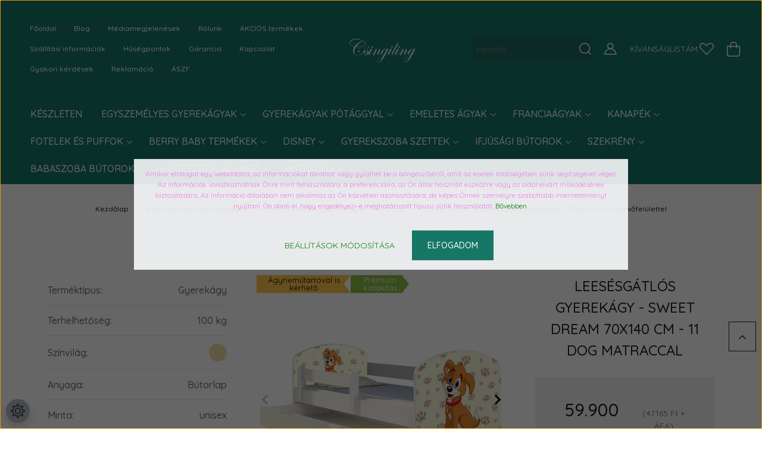

--- FILE ---
content_type: text/html; charset=UTF-8
request_url: https://csingiling.hu/leesesgatlos-gyerekagy-sweet-dream-70x140-cm-11-dog-matraccal
body_size: 64379
content:
<!DOCTYPE html>
<html lang="hu" dir="ltr">
<head>
    <title>Sweet Dream 70x140 cm-es gyerekágy: kutyás</title>
    <meta charset="utf-8">
    <meta name="keywords" content="berry baby, leesésgátlós , gyermekágy, ágyneműtartós gyerekágy, fotelágy , ágyneműtartós fotelágy, heverő, fa ágy, fa gyermekágy, kanapé, szivacs kanapéágy, babafotel, kihajtható babafotel, emeletes ágy, bölcsőhinta, hempergő, babzsák, falvédő, szivacs fo">
    <meta name="description" content="Sweet Dream 70x140 cm-es leesésgátlós gyerekágy: kutyás. Ágyneműtartó is rendelhető hozzá. Kiváló minőségű rétegelt fa lemezekből készült.">
    <meta name="robots" content="index, follow">
    <link rel="image_src" href="https://csingiling.cdn.shoprenter.hu/custom/csingiling/image/data/product/Fa-butorlap-gyerekagy/Sweet-Dream-gyerekagy/UJ-KEPEK/11-dog/Gyerekagy-leesesgatloval-sweet-dream-11-1.jpg.webp?lastmod=1755556879.1683811002">
    <meta property="og:title" content="Leesésgátlós gyerekágy - Sweet Dream 70x140 cm - 11 Dog matraccal" />
    <meta property="og:type" content="product" />
    <meta property="og:url" content="https://csingiling.hu/leesesgatlos-gyerekagy-sweet-dream-70x140-cm-11-dog-matraccal" />
    <meta property="og:image" content="https://csingiling.cdn.shoprenter.hu/custom/csingiling/image/cache/w2062h1080/product/Fa-butorlap-gyerekagy/Sweet-Dream-gyerekagy/UJ-KEPEK/11-dog/Gyerekagy-leesesgatloval-sweet-dream-11-1.jpg.webp?lastmod=1755556879.1683811002" />
    <meta property="og:description" content="Sweet Dream leesésgátlós gyerekágy 70x140 cm-es fekvőfelülettel, választható keretszínekkel és matraccal. Tökéletes választás a gyerekszobába!" />
    <link href="https://csingiling.cdn.shoprenter.hu/custom/csingiling/image/data/spots/UJ-SABLON/csingi-logo.png?lastmod=1751357107.1683811002" rel="icon" />
    <link href="https://csingiling.cdn.shoprenter.hu/custom/csingiling/image/data/spots/UJ-SABLON/csingi-logo.png?lastmod=1751357107.1683811002" rel="apple-touch-icon" />
    <base href="https://csingiling.hu:443" />
    <meta name="facebook-domain-verification" content="m1ii015bkgtq20wqkocd1xuve2qvp6" />

    <meta name="viewport" content="width=device-width, initial-scale=1, maximum-scale=1, user-scalable=0">
            <link href="https://csingiling.hu/leesesgatlos-gyerekagy-sweet-dream-70x140-cm-11-dog-matraccal" rel="canonical">
    
            
                    
                <link rel="preconnect" href="https://fonts.googleapis.com">
    <link rel="preconnect" href="https://fonts.gstatic.com" crossorigin>
    <link href="https://fonts.googleapis.com/css2?family=Quicksand:wght@300;400;500;600;700&display=swap" rel="stylesheet">
    <link href="https://cdnjs.cloudflare.com/ajax/libs/fancybox/3.5.7/jquery.fancybox.min.css" rel="stylesheet" />
            <link rel="stylesheet" href="https://csingiling.cdn.shoprenter.hu/custom/csingiling/catalog/view/theme/paris_global/style/1763468188.1591773721.1730117354.1730881595.css?v=null.1683811002" media="screen">
            <link rel="stylesheet" href="https://csingiling.cdn.shoprenter.hu/custom/csingiling/catalog/view/theme/paris_global/stylesheet/stylesheet.css?v=1730881595" media="screen">
        <script>
        window.nonProductQuality = 80;
    </script>
    <script src="//ajax.googleapis.com/ajax/libs/jquery/1.10.2/jquery.min.js"></script>
    <script>window.jQuery || document.write('<script src="https://csingiling.cdn.shoprenter.hu/catalog/view/javascript/jquery/jquery-1.10.2.min.js?v=1484139539"><\/script>');</script>
    <script src="//cdn.jsdelivr.net/npm/slick-carousel@1.8.1/slick/slick.min.js"></script>

            
    

    <!--Header JavaScript codes--><script src="https://csingiling.cdn.shoprenter.hu/web/compiled/js/countdown.js?v=1768402759"></script><script src="https://csingiling.cdn.shoprenter.hu/web/compiled/js/base.js?v=1768402759"></script><script src="https://csingiling.cdn.shoprenter.hu/web/compiled/js/before_starter2_head.js?v=1768402759"></script><script src="https://csingiling.cdn.shoprenter.hu/web/compiled/js/before_starter2_productpage.js?v=1768402759"></script><script src="https://csingiling.cdn.shoprenter.hu/web/compiled/js/productreview.js?v=1768402759"></script><script src="https://csingiling.cdn.shoprenter.hu/web/compiled/js/nanobar.js?v=1768402759"></script><!--Header jQuery onLoad scripts--><script>window.countdownFormat='%D:%H:%M:%S';var BASEURL='https://csingiling.hu';Currency={"symbol_left":"","symbol_right":" Ft","decimal_place":0,"decimal_point":",","thousand_point":".","currency":"HUF","value":1};var ShopRenter=ShopRenter||{};ShopRenter.product={"id":1605,"sku":"CSIN11136","currency":"HUF","unitName":"db","price":59900,"name":"Lees\u00e9sg\u00e1tl\u00f3s gyerek\u00e1gy - Sweet Dream 70x140 cm - 11 Dog matraccal","brand":"L.I.","currentVariant":[],"parent":{"id":1605,"sku":"CSIN11136","unitName":"db","price":59900,"name":"Lees\u00e9sg\u00e1tl\u00f3s gyerek\u00e1gy - Sweet Dream 70x140 cm - 11 Dog matraccal"}};$(document).ready(function(){});$(window).load(function(){var init_similar_products_Scroller=function(){$("#similar_products .aurora-scroll-click-mode").each(function(){var max=0;$(this).find($(".list_prouctname")).each(function(){var h=$(this).height();max=h>max?h:max;});$(this).find($(".list_prouctname")).each(function(){$(this).height(max);});});$("#similar_products .aurora-scroll-click-mode").auroraScroll({autoMode:"click",frameRate:60,speed:2.5,direction:-1,elementClass:"product-snapshot",pauseAfter:false,horizontal:true,visible:1,arrowsPosition:1},function(){initAurora();});}
init_similar_products_Scroller();var init_relatedproducts_Scroller=function(){$("#relatedproducts .aurora-scroll-click-mode").each(function(){var max=0;$(this).find($(".list_prouctname")).each(function(){var h=$(this).height();max=h>max?h:max;});$(this).find($(".list_prouctname")).each(function(){$(this).height(max);});});$("#relatedproducts .aurora-scroll-click-mode").auroraScroll({autoMode:"click",frameRate:60,speed:2.5,direction:-1,elementClass:"product-snapshot",pauseAfter:false,horizontal:true,visible:1,arrowsPosition:2},function(){initAurora();});}
init_relatedproducts_Scroller();});</script><script src="https://csingiling.cdn.shoprenter.hu/web/compiled/js/vue/manifest.bundle.js?v=1768402756"></script><script>var ShopRenter=ShopRenter||{};ShopRenter.onCartUpdate=function(callable){document.addEventListener('cartChanged',callable)};ShopRenter.onItemAdd=function(callable){document.addEventListener('AddToCart',callable)};ShopRenter.onItemDelete=function(callable){document.addEventListener('deleteCart',callable)};ShopRenter.onSearchResultViewed=function(callable){document.addEventListener('AuroraSearchResultViewed',callable)};ShopRenter.onSubscribedForNewsletter=function(callable){document.addEventListener('AuroraSubscribedForNewsletter',callable)};ShopRenter.onCheckoutInitiated=function(callable){document.addEventListener('AuroraCheckoutInitiated',callable)};ShopRenter.onCheckoutShippingInfoAdded=function(callable){document.addEventListener('AuroraCheckoutShippingInfoAdded',callable)};ShopRenter.onCheckoutPaymentInfoAdded=function(callable){document.addEventListener('AuroraCheckoutPaymentInfoAdded',callable)};ShopRenter.onCheckoutOrderConfirmed=function(callable){document.addEventListener('AuroraCheckoutOrderConfirmed',callable)};ShopRenter.onCheckoutOrderPaid=function(callable){document.addEventListener('AuroraOrderPaid',callable)};ShopRenter.onCheckoutOrderPaidUnsuccessful=function(callable){document.addEventListener('AuroraOrderPaidUnsuccessful',callable)};ShopRenter.onProductPageViewed=function(callable){document.addEventListener('AuroraProductPageViewed',callable)};ShopRenter.onMarketingConsentChanged=function(callable){document.addEventListener('AuroraMarketingConsentChanged',callable)};ShopRenter.onCustomerRegistered=function(callable){document.addEventListener('AuroraCustomerRegistered',callable)};ShopRenter.onCustomerLoggedIn=function(callable){document.addEventListener('AuroraCustomerLoggedIn',callable)};ShopRenter.onCustomerUpdated=function(callable){document.addEventListener('AuroraCustomerUpdated',callable)};ShopRenter.onCartPageViewed=function(callable){document.addEventListener('AuroraCartPageViewed',callable)};ShopRenter.customer={"userId":0,"userClientIP":"3.17.72.60","userGroupId":8,"customerGroupTaxMode":"gross","customerGroupPriceMode":"gross_net_tax","email":"","phoneNumber":"","name":{"firstName":"","lastName":""}};ShopRenter.theme={"name":"paris_global","family":"paris","parent":""};ShopRenter.shop={"name":"csingiling","locale":"hu","currency":{"code":"HUF","rate":1},"domain":"csingiling.myshoprenter.hu"};ShopRenter.page={"route":"product\/product","queryString":"leesesgatlos-gyerekagy-sweet-dream-70x140-cm-11-dog-matraccal"};ShopRenter.formSubmit=function(form,callback){callback();};let loadedAsyncScriptCount=0;function asyncScriptLoaded(position){loadedAsyncScriptCount++;if(position==='body'){if(document.querySelectorAll('.async-script-tag').length===loadedAsyncScriptCount){if(/complete|interactive|loaded/.test(document.readyState)){document.dispatchEvent(new CustomEvent('asyncScriptsLoaded',{}));}else{document.addEventListener('DOMContentLoaded',()=>{document.dispatchEvent(new CustomEvent('asyncScriptsLoaded',{}));});}}}}</script><script type="text/javascript"async class="async-script-tag"onload="asyncScriptLoaded('header')"src="https://retargeting-shoprenter-cs.firebaseapp.com/retargeting.min.js"></script><script type="text/javascript"async class="async-script-tag"onload="asyncScriptLoaded('header')"src="https://static2.rapidsearch.dev/resultpage.js?shop=csingiling.shoprenter.hu"></script><script type="text/javascript"async class="async-script-tag"onload="asyncScriptLoaded('header')"src="https://utanvet-ellenor.hu/api/v1/shoprenter/utanvet-ellenor.js"></script><script type="text/javascript"async class="async-script-tag"onload="asyncScriptLoaded('header')"src="https://frontend.embedi.hu/shoprenter/6710ef0d040d52f4aa48fac6/platform.js"></script><script type="text/javascript"src="https://csingiling.cdn.shoprenter.hu/web/compiled/js/vue/customerEventDispatcher.bundle.js?v=1768402756"></script><!--Custom header scripts--><script defer async src='https://cdn.trustindex.io/loader-cert.js?773f06b3695188089c86eb2838a'></script>                
            
            <script>window.dataLayer=window.dataLayer||[];function gtag(){dataLayer.push(arguments)};var ShopRenter=ShopRenter||{};ShopRenter.config=ShopRenter.config||{};ShopRenter.config.googleConsentModeDefaultValue="denied";</script>                        <script type="text/javascript" src="https://csingiling.cdn.shoprenter.hu/web/compiled/js/vue/googleConsentMode.bundle.js?v=1768402756"></script>

            <!-- Facebook Pixel Code -->
<script>
!function(f,b,e,v,n,t,s)
{if(f.fbq)return;n=f.fbq=function(){n.callMethod?
n.callMethod.apply(n,arguments):n.queue.push(arguments)};
if(!f._fbq)f._fbq=n;n.push=n;n.loaded=!0;n.version='2.0';
n.queue=[];t=b.createElement(e);t.async=!0;
t.src=v;s=b.getElementsByTagName(e)[0];
s.parentNode.insertBefore(t,s)}(window, document,'script',
'https://connect.facebook.net/en_US/fbevents.js');
  fbq('consent', 'revoke');
fbq('init', '361466635160497');
  fbq('track', 'PageView');
document.addEventListener('AuroraProductPageViewed', function(auroraEvent) {
                    fbq('track', 'ViewContent', {
                        content_type: 'product',
                        content_ids: [auroraEvent.detail.product.id.toString()],
                        value: parseFloat(auroraEvent.detail.product.grossUnitPrice),
                        currency: auroraEvent.detail.product.currency
                    }, {
                        eventID: auroraEvent.detail.event.id
                    });
                });
document.addEventListener('AuroraAddedToCart', function(auroraEvent) {
    var fbpId = [];
    var fbpValue = 0;
    var fbpCurrency = '';

    auroraEvent.detail.products.forEach(function(item) {
        fbpValue += parseFloat(item.grossUnitPrice) * item.quantity;
        fbpId.push(item.id);
        fbpCurrency = item.currency;
    });


    fbq('track', 'AddToCart', {
        content_ids: fbpId,
        content_type: 'product',
        value: fbpValue,
        currency: fbpCurrency
    }, {
        eventID: auroraEvent.detail.event.id
    });
})
window.addEventListener('AuroraMarketingCookie.Changed', function(event) {
            let consentStatus = event.detail.isAccepted ? 'grant' : 'revoke';
            if (typeof fbq === 'function') {
                fbq('consent', consentStatus);
            }
        });
</script>
<noscript><img height="1" width="1" style="display:none"
src="https://www.facebook.com/tr?id=361466635160497&ev=PageView&noscript=1"
/></noscript>
<!-- End Facebook Pixel Code -->

            <!-- Google Tag Manager -->
<script>(function(w,d,s,l,i){w[l]=w[l]||[];w[l].push({'gtm.start':
new Date().getTime(),event:'gtm.js'});var f=d.getElementsByTagName(s)[0],
j=d.createElement(s),dl=l!='dataLayer'?'&l='+l:'';j.async=true;j.src=
'https://www.googletagmanager.com/gtm.js?id='+i+dl;f.parentNode.insertBefore(j,f);
})(window,document,'script','dataLayer','GTM-W37PXQV');</script>
<!-- End Google Tag Manager -->
            
            
                <!--Global site tag(gtag.js)--><script async src="https://www.googletagmanager.com/gtag/js?id=G-62GPWSE15V"></script><script>window.dataLayer=window.dataLayer||[];function gtag(){dataLayer.push(arguments);}
gtag('js',new Date());gtag('config','G-62GPWSE15V');gtag('config','AW-699939975',{"allow_enhanced_conversions":true});</script>                                <script type="text/javascript" src="https://csingiling.cdn.shoprenter.hu/web/compiled/js/vue/GA4EventSender.bundle.js?v=1768402756"></script>

    
    
</head>
<body id="body" class="page-body product-page-body show-quantity-in-module show-quantity-in-category paris_global-body desktop-device-body" role="document">
<script>var bodyComputedStyle=window.getComputedStyle(document.body);ShopRenter.theme.breakpoints={'xs':parseInt(bodyComputedStyle.getPropertyValue('--breakpoint-xs')),'sm':parseInt(bodyComputedStyle.getPropertyValue('--breakpoint-sm')),'md':parseInt(bodyComputedStyle.getPropertyValue('--breakpoint-md')),'lg':parseInt(bodyComputedStyle.getPropertyValue('--breakpoint-lg')),'xl':parseInt(bodyComputedStyle.getPropertyValue('--breakpoint-xl'))}</script><!--Google Tag Manager(noscript)--><noscript><iframe src="https://www.googletagmanager.com/ns.html?id=GTM-W37PXQV"
height="0"width="0"style="display:none;visibility:hidden"></iframe></noscript><!--End Google Tag Manager(noscript)--><div id="fb-root"></div><script>(function(d,s,id){var js,fjs=d.getElementsByTagName(s)[0];if(d.getElementById(id))return;js=d.createElement(s);js.id=id;js.src="//connect.facebook.net/hu_HU/sdk/xfbml.customerchat.js#xfbml=1&version=v2.12&autoLogAppEvents=1";fjs.parentNode.insertBefore(js,fjs);}(document,"script","facebook-jssdk"));</script>
                    

<!-- cached -->    <div class="nanobar-cookie-cog d-flex-center rounded-circle js-hidden-nanobar-button">
        <svg xmlns="https://www.w3.org/2000/svg" width="24" height="24" viewBox="0 0 512 512">
    <path fill="currentColor" d="M512 289.7v-67.5l-68.2-18.1c-4.3-15.4-10.4-30.2-18.4-44.2l34.9-60.6 -47.6-47.6 -60.6 34.9c-14-8-28.8-14.1-44.2-18.4L289.7 0h-67.5l-18.1 68.2c-15.4 4.3-30.2 10.4-44.2 18.4L99.4 51.7 51.7 99.4l34.9 60.6c-8 14-14.1 28.8-18.4 44.2L0 222.3v67.5l68.2 18.1c4.3 15.4 10.4 30.2 18.4 44.2l-34.9 60.6 47.6 47.6 60.6-34.9c14 8 28.8 14.1 44.2 18.4l18.1 68.2h67.5l18.1-68.2c15.4-4.3 30.2-10.4 44.2-18.4l60.6 34.9 47.6-47.6 -34.9-60.6c8-14 14.1-28.8 18.4-44.2L512 289.7zM410.1 275.5l-2.5 12.1c-3.9 18.9-11.4 36.8-22.1 53.2l-6.8 10.3 31.6 55 -4.3 4.3 -55-31.6 -10.3 6.8c-16.4 10.8-34.3 18.2-53.2 22.1l-12.1 2.5L259 472h-6l-16.5-61.9 -12.1-2.5c-18.9-3.9-36.8-11.4-53.2-22.1l-10.3-6.8 -55 31.6 -4.3-4.3 31.6-55 -6.8-10.3c-10.8-16.4-18.2-34.3-22.1-53.2l-2.5-12.1L40 259v-6l61.9-16.5 2.5-12.1c3.9-18.9 11.4-36.8 22.1-53.2l6.8-10.3 -31.6-55 4.3-4.3 55 31.6 10.3-6.8c16.4-10.8 34.3-18.2 53.2-22.1l12.1-2.5L253 40h6l16.5 61.9 12.1 2.5c18.9 3.9 36.8 11.4 53.2 22.1l10.3 6.8 55-31.6 4.3 4.3 -31.6 55 6.8 10.3c10.8 16.4 18.2 34.3 22.1 53.2l2.5 12.1L472 253v6L410.1 275.5z"/>
    <path fill="currentColor" d="M256 140c-64 0-116 52-116 116s52 116 116 116 116-52 116-116S320 140 256 140zM256 332c-41.9 0-76-34.1-76-76s34.1-76 76-76 76 34.1 76 76S297.9 332 256 332z"/>
</svg>
    </div>
<div class="Fixed nanobar js-nanobar-first-login">
    <div class="container nanobar-container">
        <div class="row flex-column flex-sm-row ">
            <div class="col-12 col-lg-6 col-xl-7 nanobar-text-cookies align-self-center text-sm-left">
                <p><span style="color: rgb(238, 130, 238);">Amikor ellátogat egy weboldalra, az információkat tárolhat vagy gyűjthet be a böngészőjéről, amit az esetek többségében sütik segítségével végez. Az információk vonatkozhatnak Önre mint felhasználóra, a preferenciáira, az Ön által használt eszközre vagy az oldal elvárt működésének biztosítására. Az információ általában nem alkalmas az Ön közvetlen azonosítására, de képes Önnek személyre szabottabb internetélményt nyújtani. Ön dönti el, hogy engedélyezi-e meghatározott típusú sütik használatát. </span><span a="" az="" baby="" berry="" ezen="" font-size:="" kft="" l="" noto="" open="" span="" style="color: rgb(17, 17, 17);"></span><span a="" egyes="" ek="" font-size:="" noto="" open="" span="" style="color: rgb(17, 17, 17);" tik="" weboldal=""><a href="https://shop.csingiling.hu/cookie" target="_blank">Bővebben</a> </span>
</p>
            </div>
            <div class="col-12 col-lg-6 col-xl-5 nanobar-buttons mt-2 m-lg-0 text-center text-lg-right">
                <a href="" class="btn btn-link nanobar-settings-button js-nanobar-settings-button">
                    Beállítások módosítása
                </a>
                <a href="" class="btn btn-primary nanobar-btn js-nanobar-close-cookies" data-button-save-text="Beállítások mentése">
                    Elfogadom
                </a>
            </div>
        </div>
        <div class="nanobar-cookies js-nanobar-cookies flex-column flex-sm-row text-left pt-3 mt-3" style="display: none;">
            <div class="form-check pt-2 pb-2 pr-2 mb-0">
                <input class="form-check-input" type="checkbox" name="required_cookies" disabled checked />
                <label class="form-check-label">
                    Szükséges cookie-k
                    <div class="cookies-help-text text-muted">
                        Ezek a cookie-k segítenek abban, hogy a webáruház használható és működőképes legyen.
                    </div>
                </label>
            </div>
            <div class="form-check pt-2 pb-2 pr-2 mb-0">
                <input class="form-check-input js-nanobar-marketing-cookies" type="checkbox" name="marketing_cookies"
                         checked />
                <label class="form-check-label">
                    Marketing cookie-k
                    <div class="cookies-help-text text-muted">
                        Ezeket a cookie-k segítenek abban, hogy az Ön érdeklődési körének megfelelő reklámokat és termékeket jelenítsük meg a webáruházban.
                    </div>
                </label>
            </div>
        </div>
    </div>
</div>

<script>
    (function ($) {
        $(document).ready(function () {
            new AuroraNanobar.FirstLogNanobarCheckbox(jQuery('.js-nanobar-first-login'), 'modal');
        });
    })(jQuery);
</script>
<!-- /cached -->
<!-- cached --><div class="Fixed nanobar js-nanobar-free-shipping">
    <div class="container nanobar-container">
        <button type="button" class="close js-nanobar-close" aria-label="Close">
            <span aria-hidden="true">&times;</span>
        </button>
        <div class="nanobar-text px-3"></div>
    </div>
</div>

<script>$(document).ready(function(){document.nanobarInstance=new AuroraNanobar.FreeShippingNanobar($('.js-nanobar-free-shipping'),'modal','50','','1');});</script><!-- /cached -->
                <!-- page-wrap -->

                <div class="page-wrap sr-search--enabled">
                                                <div id="section-header" class="section-wrapper ">
    
    

<header class="sticky-header">
            <div class="container-fluid">
            <nav class="navbar header-navbar flex-column">
                <div class="header-navbar-top d-flex justify-content-between w-100">
                    <div class="header-navbar-top-left d-flex align-items-center justify-content-start">
                        <div id="js-mobile-navbar" class="mobile-navbar">
                            <button id="js-hamburger-icon" class="btn btn-primary p-0">
                                <div class="hamburger-icon position-relative">
                                    <div class="hamburger-icon-line position-absolute line-1"></div>
                                    <div class="hamburger-icon-line position-absolute line-2"></div>
                                    <div class="hamburger-icon-line position-absolute line-3"></div>
                                </div>
                            </button>
                        </div>
                                                <!-- cached -->
    <ul class="nav headermenu-list">
                    <li class="nav-item">
                <a class="nav-link" href="https://csingiling.hu"
                    target="_self"
                                        title="Főoldal"
                >
                    Főoldal
                </a>
                            </li>
                    <li class="nav-item">
                <a class="nav-link" href="https://csingiling.hu/blog"
                    target="_self"
                                        title="Blog"
                >
                    Blog
                </a>
                            </li>
                    <li class="nav-item">
                <a class="nav-link" href="https://csingiling.hu/sajto-media-megjelenes"
                    target="_self"
                                        title="Médiamegjelenések"
                >
                    Médiamegjelenések
                </a>
                            </li>
                    <li class="nav-item">
                <a class="nav-link" href="https://csingiling.hu/rolunk_4"
                    target="_self"
                                        title="Rólunk"
                >
                    Rólunk
                </a>
                            </li>
                    <li class="nav-item">
                <a class="nav-link" href="https://csingiling.hu/index.php?route=product/list&amp;special=1"
                    target="_self"
                                        title="AKCIÓS termékek"
                >
                    AKCIÓS termékek
                </a>
                            </li>
                    <li class="nav-item">
                <a class="nav-link" href="https://csingiling.hu/szallitas_6"
                    target="_self"
                                        title="Szállítási információk"
                >
                    Szállítási információk
                </a>
                            </li>
                    <li class="nav-item">
                <a class="nav-link" href="https://csingiling.hu/husegpont"
                    target="_self"
                                        title="Hűségpontok"
                >
                    Hűségpontok
                </a>
                            </li>
                    <li class="nav-item">
                <a class="nav-link" href="https://csingiling.hu/garancia_7"
                    target="_self"
                                        title="Garancia"
                >
                    Garancia
                </a>
                            </li>
                    <li class="nav-item">
                <a class="nav-link" href="https://csingiling.hu/index.php?route=information/contact"
                    target="_self"
                                        title="Kapcsolat"
                >
                    Kapcsolat
                </a>
                            </li>
                    <li class="nav-item">
                <a class="nav-link" href="https://csingiling.hu/gyik"
                    target="_self"
                                        title="Gyakori kérdések"
                >
                    Gyakori kérdések
                </a>
                            </li>
                    <li class="nav-item">
                <a class="nav-link" href="https://csingiling.hu/reklamacio"
                    target="_self"
                                        title="Reklamáció"
                >
                    Reklamáció
                </a>
                            </li>
                    <li class="nav-item">
                <a class="nav-link" href="https://csingiling.hu/vasarlasi_feltetelek_5"
                    target="_self"
                                        title="ÁSZF"
                >
                    ÁSZF
                </a>
                            </li>
            </ul>
    <!-- /cached -->
                    </div>
                    <div class="header-navbar-top-center d-flex align-items-center justify-content-center">
                        <!-- cached -->
    <a class="navbar-brand" href="/"><img style="border: 0; max-width: 170px;" src="https://csingiling.cdn.shoprenter.hu/custom/csingiling/image/cache/w170h65m00/spots/csingiling_logo-uj.png?v=1730294979" title="Csingiling Bútor" alt="Csingiling Bútor" /></a>
<!-- /cached -->
                    </div>

                                        <div class="header-navbar-top-right-search d-flex align-items-center justify-content-end">
                        <div class="dropdown search-module d-flex header-navbar-top-right-item">
                            <div class="input-group">
                                <input class="form-control form-control-lg disableAutocomplete" type="text" placeholder="keresés..." value=""
                                       id="filter_keyword" 
                                       onclick="this.value=(this.value==this.defaultValue)?'':this.value;"/>
                                <div class="input-group-append">
                                    <button class="btn" type="button" onclick="moduleSearch();">
                                        <svg width="20" height="20" viewBox="0 0 20 20" fill="currentColor" xmlns="https://www.w3.org/2000/svg">
    <path d="M9.10855 18.2134C11.3088 18.2134 13.3297 17.4263 14.9076 16.123L18.5686 19.784C18.7113 19.9268 18.898 20 19.0848 20C19.2715 20 19.4582 19.9268 19.601 19.784C19.8865 19.4984 19.8865 19.0335 19.601 18.7479L15.9546 15.1016C17.3604 13.4981 18.2134 11.4003 18.2134 9.10855C18.2134 4.08567 14.1278 0 9.10489 0C4.08201 0 0 4.08201 0 9.10489C0 14.1278 4.08567 18.2134 9.10855 18.2134ZM9.10855 1.46074C13.3224 1.46074 16.7527 4.88742 16.7527 9.10489C16.7527 13.3223 13.3224 16.749 9.10855 16.749C4.89475 16.749 1.4644 13.3187 1.4644 9.10489C1.4644 4.89109 4.89475 1.46074 9.10855 1.46074Z" />
</svg>

                                    </button>
                                </div>
                            </div>

                            <input type="hidden" id="filter_description" value="0"/>
                            <input type="hidden" id="search_shopname" value="csingiling"/>
                            <div id="results" class="dropdown-menu search-results"></div>
                        </div>

                        
                    </div>
                    
                    <div class="header-navbar-top-right d-flex align-items-center justify-content-end">
                                                    <div class="header-navbar-top-right-item header-navbar-top-right-login">
                                <!-- cached -->
    <ul class="nav login-list">
                    <li class="nav-item">
                <a class="nav-link btn" href="index.php?route=account/login" title="Belépés">
                    <span>
                        <svg width="21" height="20" viewBox="0 0 21 20" fill="currentColor" xmlns="https://www.w3.org/2000/svg">
    <path d="M0.747791 20H19.802C20.0039 20 20.1945 19.9178 20.3366 19.7757C20.4786 19.6336 20.5534 19.4393 20.5497 19.2374C20.4599 14.6878 17.3534 10.8299 13.1777 9.58505C14.5833 8.64673 15.5104 7.04673 15.5104 5.23364C15.5104 2.34766 13.1627 0 10.2768 0C7.39078 0 5.04312 2.34766 5.04312 5.23364C5.04312 7.04673 5.97022 8.64673 7.37209 9.58505C3.19639 10.8336 0.0898473 14.6878 0.000127707 19.2374C-0.00361061 19.4393 0.0748939 19.6336 0.213212 19.7757C0.351529 19.9178 0.54966 20 0.747791 20ZM6.53845 5.23364C6.53845 3.17383 8.21695 1.49533 10.2768 1.49533C12.3366 1.49533 14.0151 3.17383 14.0151 5.23364C14.0151 7.29346 12.3366 8.97196 10.2768 8.97196C8.21695 8.97196 6.53845 7.29346 6.53845 5.23364ZM10.2768 10.6542C14.7702 10.6542 18.5384 14.1121 19.0095 18.5047H1.54405C2.01508 14.1121 5.78331 10.6542 10.2768 10.6542Z"/>
</svg>

                    </span>
                </a>
            </li>
            </ul>
<!-- /cached -->
                            </div>
                                                <div class="header-navbar-top-right-item">
                            <hx:include src="/_fragment?_path=_format%3Dhtml%26_locale%3Den%26_controller%3Dmodule%252Fwishlist&amp;_hash=Rod5%2BhE3axdamI3E%2B3z3255BnzY9z%2BQaBXiMa7imj2o%3D"></hx:include>
                        </div>
                        <div id="js-cart" class="header-navbar-top-right-item">
                            <hx:include src="/_fragment?_path=_format%3Dhtml%26_locale%3Den%26_controller%3Dmodule%252Fcart&amp;_hash=h7ptS7G%2BeblnM0%2BVLr%2Bb7sQ2KOV%2BO4jB%2BOm9PLO5co4%3D"></hx:include>
                        </div>
                    </div>
                </div>
                <div class="header-navbar-bottom">
                    


                    
            <div id="module_category_wrapper" class="module-category-wrapper">
    
    <div id="category" class="module content-module header-position hide-top category-module" >
                    <div class="module-body">
                        <div id="category-nav">
            


<ul class="nav nav-pills category category-menu sf-menu sf-horizontal cached">
    <li id="cat_377" class="nav-item item category-list module-list even">
    <a href="https://csingiling.hu/gyerekagy" class="nav-link">
        KÉSZLETEN
    </a>
    </li><li id="cat_249" class="nav-item item category-list module-list parent odd">
    <a href="https://csingiling.hu/fa-butorlap-leesesgatlos-gyerekagy-csingiling" class="nav-link">
        Egyszemélyes gyerekágyak
    </a>
            <ul class="nav flex-column children"><li id="cat_1069" class="nav-item item category-list module-list parent even">
    <a href="https://csingiling.hu/fa-butorlap-leesesgatlos-gyerekagy-csingiling/pufi-gyerekagyak" class="nav-link">
        Pufi leesésgátlós gyerekágyak
    </a>
            <ul class="nav flex-column children"><li id="cat_1137" class="nav-item item category-list module-list even">
    <a href="https://csingiling.hu/fa-butorlap-leesesgatlos-gyerekagy-csingiling/pufi-gyerekagyak/pufi-gyerekagy-80-160cm" class="nav-link">
        Pufi gyerekágyak - 80x160 cm-es fekvőfelülettel
    </a>
    </li><li id="cat_1140" class="nav-item item category-list module-list odd">
    <a href="https://csingiling.hu/fa-butorlap-leesesgatlos-gyerekagy-csingiling/pufi-gyerekagyak/pufi-gyerekagy-90-180cm" class="nav-link">
        Pufi gyerekágyak - 90x180 cm-es fekvőfelülettel
    </a>
    </li></ul>
    </li><li id="cat_1064" class="nav-item item category-list module-list parent odd">
    <a href="https://csingiling.hu/fa-butorlap-leesesgatlos-gyerekagy-csingiling/miki-gyerekagy" class="nav-link">
        Miki leesésgátlós gyerekágyak
    </a>
            <ul class="nav flex-column children"><li id="cat_1142" class="nav-item item category-list module-list even">
    <a href="https://csingiling.hu/fa-butorlap-leesesgatlos-gyerekagy-csingiling/miki-gyerekagy/miki-gyerekagy-70x140cm" class="nav-link">
        Miki gyerekágyak - 70x140 cm-es fekvőfelülettel
    </a>
    </li><li id="cat_1145" class="nav-item item category-list module-list odd">
    <a href="https://csingiling.hu/fa-butorlap-leesesgatlos-gyerekagy-csingiling/miki-gyerekagy/miki-gyerekagy-80x160cm" class="nav-link">
        Miki gyerekágyak - 80x160 cm-es fekvőfelülettel
    </a>
    </li></ul>
    </li><li id="cat_902" class="nav-item item category-list module-list even">
    <a href="https://csingiling.hu/fa-butorlap-leesesgatlos-gyerekagy-csingiling/s-car-auto-gyerekagy" class="nav-link">
        S-CAR autó formájú gyerekágyak
    </a>
    </li><li id="cat_895" class="nav-item item category-list module-list parent odd">
    <a href="https://csingiling.hu/fa-butorlap-leesesgatlos-gyerekagy-csingiling/sweet-happy-leesesgatlos-gyerekagy" class="nav-link">
        SWEET HAPPY gyerekágyak matraccal
    </a>
            <ul class="nav flex-column children"><li id="cat_1146" class="nav-item item category-list module-list even">
    <a href="https://csingiling.hu/fa-butorlap-leesesgatlos-gyerekagy-csingiling/sweet-happy-leesesgatlos-gyerekagy/sweet-happy-gyerekagy-70x140cm" class="nav-link">
        Sweet Happy gyerekágyak - 70x140 cm-es fekvőfelülettel
    </a>
    </li><li id="cat_1148" class="nav-item item category-list module-list odd">
    <a href="https://csingiling.hu/fa-butorlap-leesesgatlos-gyerekagy-csingiling/sweet-happy-leesesgatlos-gyerekagy/sweet-happy-gyerekagy-80x160cm" class="nav-link">
        Sweet Happy gyerekágyak - 80x160 cm-es fekvőfelülettel
    </a>
    </li><li id="cat_1151" class="nav-item item category-list module-list even">
    <a href="https://csingiling.hu/fa-butorlap-leesesgatlos-gyerekagy-csingiling/sweet-happy-leesesgatlos-gyerekagy/sweet-happy-gyerekagy-80x180cm" class="nav-link">
        Sweet Happy gyerekágyak - 80x180 cm-es fekvőfelülettel
    </a>
    </li></ul>
    </li><li id="cat_264" class="nav-item item category-list module-list parent even">
    <a href="https://csingiling.hu/fa-butorlap-leesesgatlos-gyerekagy-csingiling/dream-leesesgatlos-gyerekagy" class="nav-link">
        DREAM gyerekágyak matraccal
    </a>
            <ul class="nav flex-column children"><li id="cat_1152" class="nav-item item category-list module-list even">
    <a href="https://csingiling.hu/fa-butorlap-leesesgatlos-gyerekagy-csingiling/dream-leesesgatlos-gyerekagy/dream-gyerekagy-70x140cm" class="nav-link">
        DREAM gyerekágyak matraccal - 70x140 cm-es fekvőfelülettel
    </a>
    </li><li id="cat_1155" class="nav-item item category-list module-list odd">
    <a href="https://csingiling.hu/fa-butorlap-leesesgatlos-gyerekagy-csingiling/dream-leesesgatlos-gyerekagy/dream-gyerekagy-80x160cm" class="nav-link">
        DREAM gyerekágyak matraccal - 80x160 cm-es fekvőfelülettel
    </a>
    </li><li id="cat_1158" class="nav-item item category-list module-list even">
    <a href="https://csingiling.hu/fa-butorlap-leesesgatlos-gyerekagy-csingiling/dream-leesesgatlos-gyerekagy/dream-gyerekagy-80x180cm" class="nav-link">
        DREAM gyerekágyak matraccal - 80x180 cm-es fekvőfelülettel
    </a>
    </li></ul>
    </li><li id="cat_1070" class="nav-item item category-list module-list odd">
    <a href="https://csingiling.hu/fa-butorlap-leesesgatlos-gyerekagy-csingiling/lilu-agynemutartos-gyerekagy" class="nav-link">
        Lilu leesésgátlós gyerekágyak
    </a>
    </li><li id="cat_256" class="nav-item item category-list module-list even">
    <a href="https://csingiling.hu/fa-butorlap-leesesgatlos-gyerekagy-csingiling/tuzoltos-gyerekagy" class="nav-link">
        Tűzoltó autó alakú gyerekágy matraccal
    </a>
    </li><li id="cat_910" class="nav-item item category-list module-list odd">
    <a href="https://csingiling.hu/fa-butorlap-leesesgatlos-gyerekagy-csingiling/gyerekagy-junior-delux" class="nav-link">
        Junior Delux leesésgátlós gyerekágyak - matraccal
    </a>
    </li><li id="cat_262" class="nav-item item category-list module-list parent even">
    <a href="https://csingiling.hu/fa-butorlap-leesesgatlos-gyerekagy-csingiling/cars-gyerekagy-auto" class="nav-link">
        CARS II. gyerekágyak matraccal
    </a>
            <ul class="nav flex-column children"><li id="cat_1162" class="nav-item item category-list module-list even">
    <a href="https://csingiling.hu/fa-butorlap-leesesgatlos-gyerekagy-csingiling/cars-gyerekagy-auto/cars-autos-gyerekagy-70x140-cm" class="nav-link">
        CARS II. gyerekágyak matraccal - 70x140 cm-es fekvőfelülettel
    </a>
    </li><li id="cat_1165" class="nav-item item category-list module-list odd">
    <a href="https://csingiling.hu/fa-butorlap-leesesgatlos-gyerekagy-csingiling/cars-gyerekagy-auto/cars-autos-gyerekagy-80x160-cm" class="nav-link">
        CARS II. gyerekágyak matraccal - 80x160 cm-es fekvőfelülettel
    </a>
    </li><li id="cat_1167" class="nav-item item category-list module-list even">
    <a href="https://csingiling.hu/fa-butorlap-leesesgatlos-gyerekagy-csingiling/cars-gyerekagy-auto/cars-autos-gyerekagy-80x180-cm" class="nav-link">
        CARS II. gyerekágyak matraccal - 80x180 cm-es fekvőfelülettel
    </a>
    </li></ul>
    </li><li id="cat_254" class="nav-item item category-list module-list parent odd">
    <a href="https://csingiling.hu/fa-butorlap-leesesgatlos-gyerekagy-csingiling/animals-leesesgatlos-gyerekagy" class="nav-link">
        ANIMALS gyerekágyak matraccal
    </a>
            <ul class="nav flex-column children"><li id="cat_1168" class="nav-item item category-list module-list even">
    <a href="https://csingiling.hu/fa-butorlap-leesesgatlos-gyerekagy-csingiling/animals-leesesgatlos-gyerekagy/animals-gyerekagy-70x140cm" class="nav-link">
        ANIMALS gyerekágyak matraccal - 70x140 cm-es fekvőfelülettel
    </a>
    </li><li id="cat_1170" class="nav-item item category-list module-list odd">
    <a href="https://csingiling.hu/fa-butorlap-leesesgatlos-gyerekagy-csingiling/animals-leesesgatlos-gyerekagy/animals-gyerekagy-80x160cm" class="nav-link">
        ANIMALS gyerekágyak matraccal - 80x160 cm-es fekvőfelülettel
    </a>
    </li><li id="cat_1172" class="nav-item item category-list module-list even">
    <a href="https://csingiling.hu/fa-butorlap-leesesgatlos-gyerekagy-csingiling/animals-leesesgatlos-gyerekagy/animals-gyerekagy-80x180cm" class="nav-link">
        ANIMALS gyerekágyak matraccal - 80x180 cm-es fekvőfelülettel
    </a>
    </li></ul>
    </li><li id="cat_265" class="nav-item item category-list module-list parent even">
    <a href="https://csingiling.hu/fa-butorlap-leesesgatlos-gyerekagy-csingiling/sweet-dream-leesesgatlos-agynemutartos-gyerekagy" class="nav-link">
        SWEET DREAM gyerekágyak matraccal
    </a>
            <ul class="nav flex-column children"><li id="cat_1173" class="nav-item item category-list module-list even">
    <a href="https://csingiling.hu/fa-butorlap-leesesgatlos-gyerekagy-csingiling/sweet-dream-leesesgatlos-agynemutartos-gyerekagy/sweet-dream-70x140cm" class="nav-link">
        Sweet Dream gyerekágyak matraccal - 70x140 cm-es fekvőfelülettel
    </a>
    </li><li id="cat_1174" class="nav-item item category-list module-list odd">
    <a href="https://csingiling.hu/fa-butorlap-leesesgatlos-gyerekagy-csingiling/sweet-dream-leesesgatlos-agynemutartos-gyerekagy/sweet-dream-80x160cm" class="nav-link">
        Sweet Dream gyerekágyak matraccal - 80x160 cm-es fekvőfelülettel
    </a>
    </li><li id="cat_1176" class="nav-item item category-list module-list even">
    <a href="https://csingiling.hu/fa-butorlap-leesesgatlos-gyerekagy-csingiling/sweet-dream-leesesgatlos-agynemutartos-gyerekagy/sweet-dream-gyerekagy-80x180cm" class="nav-link">
        Sweet Dream gyerekágyak matraccal - 80x180 cm-es fekvőfelülettel
    </a>
    </li></ul>
    </li><li id="cat_756" class="nav-item item category-list module-list parent odd">
    <a href="https://csingiling.hu/fa-butorlap-leesesgatlos-gyerekagy-csingiling/oskar-gyerekagy" class="nav-link">
        Oskar leesésgátlós gyerekágyak
    </a>
            <ul class="nav flex-column children"><li id="cat_1283" class="nav-item item category-list module-list even">
    <a href="https://csingiling.hu/fa-butorlap-leesesgatlos-gyerekagy-csingiling/oskar-gyerekagy/iskar-gyerekagya-70x140cm" class="nav-link">
        Oskar gyerekágyak - 70x140 cm-es fekvőfelülettel
    </a>
    </li><li id="cat_1286" class="nav-item item category-list module-list odd">
    <a href="https://csingiling.hu/fa-butorlap-leesesgatlos-gyerekagy-csingiling/oskar-gyerekagy/oskar-gyerekagy-80x160cm" class="nav-link">
        Oskar gyerekágyak - 80x160 cm-es fekvőfelülettel
    </a>
    </li><li id="cat_1289" class="nav-item item category-list module-list even">
    <a href="https://csingiling.hu/fa-butorlap-leesesgatlos-gyerekagy-csingiling/oskar-gyerekagy/oskar-gyerekagy-80x180cm" class="nav-link">
        Oskar gyerekágyak - 80x180 cm-es fekvőfelülettel
    </a>
    </li></ul>
    </li><li id="cat_757" class="nav-item item category-list module-list parent even">
    <a href="https://csingiling.hu/fa-butorlap-leesesgatlos-gyerekagy-csingiling/boo-max-gyerekagy" class="nav-link">
        Boo-Max gyerekágyak
    </a>
            <ul class="nav flex-column children"><li id="cat_1266" class="nav-item item category-list module-list even">
    <a href="https://csingiling.hu/fa-butorlap-leesesgatlos-gyerekagy-csingiling/boo-max-gyerekagy/boo-max-gyerekagy-80x160cm" class="nav-link">
        Boo-Max gyerekágyak - 80x160 cm-es fekvőfelülettel
    </a>
    </li><li id="cat_1268" class="nav-item item category-list module-list odd">
    <a href="https://csingiling.hu/fa-butorlap-leesesgatlos-gyerekagy-csingiling/boo-max-gyerekagy/boo-max-gyerekagy-90x180cm" class="nav-link">
        Boo-Max gyerekágyak - 90x180 cm-es fekvőfelülettel
    </a>
    </li><li id="cat_1271" class="nav-item item category-list module-list even">
    <a href="https://csingiling.hu/fa-butorlap-leesesgatlos-gyerekagy-csingiling/boo-max-gyerekagy/boo-max-gyerekagy-90x200cm" class="nav-link">
        Boo-Max gyerekágyak - 90x200 cm-es fekvőfelülettel
    </a>
    </li></ul>
    </li><li id="cat_1062" class="nav-item item category-list module-list odd">
    <a href="https://csingiling.hu/fa-butorlap-leesesgatlos-gyerekagy-csingiling/boo-domek-haziko-gyerekagy" class="nav-link">
        Boo-Domek házikó alakú gyerekágy
    </a>
    </li><li id="cat_526" class="nav-item item category-list module-list parent even">
    <a href="https://csingiling.hu/fa-butorlap-leesesgatlos-gyerekagy-csingiling/happy-leesesgatlos-gyerekagy-agynemutartos" class="nav-link">
        HAPPY leesésgátlós gyerekágyak ágyneműtartóval
    </a>
            <ul class="nav flex-column children"><li id="cat_1179" class="nav-item item category-list module-list even">
    <a href="https://csingiling.hu/fa-butorlap-leesesgatlos-gyerekagy-csingiling/happy-leesesgatlos-gyerekagy-agynemutartos/happy-80x160cm" class="nav-link">
        HAPPY leesésgátlós gyerekágyak - 80x160 cm-es fekvőfelülettel
    </a>
    </li><li id="cat_1181" class="nav-item item category-list module-list odd">
    <a href="https://csingiling.hu/fa-butorlap-leesesgatlos-gyerekagy-csingiling/happy-leesesgatlos-gyerekagy-agynemutartos/happy-80x180cm" class="nav-link">
        HAPPY leesésgátlós gyerekágyak - 80x180 cm-es fekvőfelülettel
    </a>
    </li><li id="cat_1336" class="nav-item item category-list module-list even">
    <a href="https://csingiling.hu/fa-butorlap-leesesgatlos-gyerekagy-csingiling/happy-leesesgatlos-gyerekagy-agynemutartos/happy-leesesgatlos-gyerekagyak-90x200-cm-es-fekvofelulettel-1336" class="nav-link">
        HAPPY leesésgátlós gyerekágyak - 90x200 cm-es fekvőfelülettel
    </a>
    </li></ul>
    </li><li id="cat_261" class="nav-item item category-list module-list parent odd">
    <a href="https://csingiling.hu/fa-butorlap-leesesgatlos-gyerekagy-csingiling/cool-beds-agynemutartos-leesesgatlos-gyerekagy" class="nav-link">
        COOL BEDS gyerekágyak ágyneműtartóval
    </a>
            <ul class="nav flex-column children"><li id="cat_1190" class="nav-item item category-list module-list even">
    <a href="https://csingiling.hu/fa-butorlap-leesesgatlos-gyerekagy-csingiling/cool-beds-agynemutartos-leesesgatlos-gyerekagy/cool-beds-gyerekagy-80x140cm" class="nav-link">
        Cool Beds gyerekágyak - 80x140 cm-es fekvőfelülettel - szivacs matraccal
    </a>
    </li><li id="cat_1193" class="nav-item item category-list module-list odd">
    <a href="https://csingiling.hu/fa-butorlap-leesesgatlos-gyerekagy-csingiling/cool-beds-agynemutartos-leesesgatlos-gyerekagy/cool-beds-gyerekagy-80x160cm" class="nav-link">
        Cool Beds gyerekágyak - 80x160 cm-es fekvőfelülettel
    </a>
    </li><li id="cat_1196" class="nav-item item category-list module-list even">
    <a href="https://csingiling.hu/fa-butorlap-leesesgatlos-gyerekagy-csingiling/cool-beds-agynemutartos-leesesgatlos-gyerekagy/cool-beds-gyerekagy-80x180cm" class="nav-link">
        Cool Beds gyerekágyak - 80x180 cm-es fekvőfelülettel
    </a>
    </li><li id="cat_1197" class="nav-item item category-list module-list odd">
    <a href="https://csingiling.hu/fa-butorlap-leesesgatlos-gyerekagy-csingiling/cool-beds-agynemutartos-leesesgatlos-gyerekagy/cool-beds-gyerekagy-90x180cm" class="nav-link">
        Cool Beds gyerekágyak - 90x180 cm-es fekvőfelülettel
    </a>
    </li></ul>
    </li><li id="cat_1770" class="nav-item item category-list module-list even">
    <a href="https://csingiling.hu/fa-butorlap-leesesgatlos-gyerekagy-csingiling/junior-gyerekagy" class="nav-link">
        Junior gyerekágyak
    </a>
    </li><li id="cat_1344" class="nav-item item category-list module-list odd">
    <a href="https://csingiling.hu/fa-butorlap-leesesgatlos-gyerekagy-csingiling/kaja-leesesgatlos-gyerekagy-agynemutartos" class="nav-link">
        Kaja gyerekágyak ágyneműtartóval
    </a>
    </li><li id="cat_384" class="nav-item item category-list module-list parent even">
    <a href="https://csingiling.hu/fa-butorlap-leesesgatlos-gyerekagy-csingiling/sweety-leesesgatlos-gyerekagy-agynemutartos" class="nav-link">
        SWEETY gyerekágyak ágyneműtartóval
    </a>
            <ul class="nav flex-column children"><li id="cat_1182" class="nav-item item category-list module-list even">
    <a href="https://csingiling.hu/fa-butorlap-leesesgatlos-gyerekagy-csingiling/sweety-leesesgatlos-gyerekagy-agynemutartos/sweety-gyerekagy-80x140cm" class="nav-link">
        SWEETY gyerekágyak - 80x140 cm-es fekvőfelülettel - szivacs matraccal
    </a>
    </li><li id="cat_1185" class="nav-item item category-list module-list odd">
    <a href="https://csingiling.hu/fa-butorlap-leesesgatlos-gyerekagy-csingiling/sweety-leesesgatlos-gyerekagy-agynemutartos/sweety-gyerekagy-80x160cm" class="nav-link">
        SWEETY gyerekágyak - 80x160 cm-es fekvőfelülettel
    </a>
    </li><li id="cat_1187" class="nav-item item category-list module-list even">
    <a href="https://csingiling.hu/fa-butorlap-leesesgatlos-gyerekagy-csingiling/sweety-leesesgatlos-gyerekagy-agynemutartos/sweety-gyerekagy-80x180cm" class="nav-link">
        SWEETY gyerekágyak - 80x180 cm-es fekvőfelülettel
    </a>
    </li></ul>
    </li><li id="cat_1277" class="nav-item item category-list module-list odd">
    <a href="https://csingiling.hu/fa-butorlap-leesesgatlos-gyerekagy-csingiling/wt-domek-haziko-gyerekagy" class="nav-link">
        WT Domek házikó gyerekágyak
    </a>
    </li><li id="cat_1339" class="nav-item item category-list module-list even">
    <a href="https://csingiling.hu/fa-butorlap-leesesgatlos-gyerekagy-csingiling/montessori-padloagyak" class="nav-link">
        Laki és Coco Montessori padlóágyak
    </a>
    </li><li id="cat_911" class="nav-item item category-list module-list odd">
    <a href="https://csingiling.hu/fa-butorlap-leesesgatlos-gyerekagy-csingiling/lulu-gyerekagy-agynemutartos" class="nav-link">
        Lulu és Lulu II. ágyneműtartós gyerekágyak
    </a>
    </li><li id="cat_373" class="nav-item item category-list module-list parent even">
    <a href="https://csingiling.hu/fa-butorlap-leesesgatlos-gyerekagy-csingiling/igor-leesesgatlos-agynemutarto-gyerekagy" class="nav-link">
        IGOR gyerekágyak ágyneműtartóval
    </a>
            <ul class="nav flex-column children"><li id="cat_1205" class="nav-item item category-list module-list even">
    <a href="https://csingiling.hu/fa-butorlap-leesesgatlos-gyerekagy-csingiling/igor-leesesgatlos-agynemutarto-gyerekagy/igor-gyerekagy-80x160cm" class="nav-link">
        Igor gyerekágyak 80x160 cm-es fekvőfelülettel
    </a>
    </li><li id="cat_1208" class="nav-item item category-list module-list odd">
    <a href="https://csingiling.hu/fa-butorlap-leesesgatlos-gyerekagy-csingiling/igor-leesesgatlos-agynemutarto-gyerekagy/igor-gyerekagy-80x180cm" class="nav-link">
        Igor gyerekágyak 80x180 cm-es fekvőfelülettel
    </a>
    </li></ul>
    </li><li id="cat_1328" class="nav-item item category-list module-list odd">
    <a href="https://csingiling.hu/fa-butorlap-leesesgatlos-gyerekagy-csingiling/zwierzaki-agynemutartos-gyerekagy" class="nav-link">
        Zwierzaki gyerekágyak ágyneműtartóval
    </a>
    </li><li id="cat_273" class="nav-item item category-list module-list even">
    <a href="https://csingiling.hu/fa-butorlap-leesesgatlos-gyerekagy-csingiling/filip-leesesgatlos-agynemutartos-gyerekagy" class="nav-link">
        FILIP gyerekágyak ágyneműtartóval
    </a>
    </li><li id="cat_1272" class="nav-item item category-list module-list parent odd">
    <a href="https://csingiling.hu/fa-butorlap-leesesgatlos-gyerekagy-csingiling/zabez-gyerekagyak" class="nav-link">
        Zabez gyerekágyak
    </a>
            <ul class="nav flex-column children"><li id="cat_1274" class="nav-item item category-list module-list even">
    <a href="https://csingiling.hu/fa-butorlap-leesesgatlos-gyerekagy-csingiling/zabez-gyerekagyak/zabez-gyerekagyak-80x160cm" class="nav-link">
        Zabez gyerekágyak - 80x160 cm-es fekvőfelülettel
    </a>
    </li><li id="cat_1275" class="nav-item item category-list module-list odd">
    <a href="https://csingiling.hu/fa-butorlap-leesesgatlos-gyerekagy-csingiling/zabez-gyerekagyak/zabez-gyerekagyak-80x180cm" class="nav-link">
        Zabez gyerekágyak - 80x180 cm-es fekvőfelülettel
    </a>
    </li></ul>
    </li><li id="cat_251" class="nav-item item category-list module-list even">
    <a href="https://csingiling.hu/fa-butorlap-leesesgatlos-gyerekagy-csingiling/cars-gyerekagy" class="nav-link">
        CARS I. gyerekágyak
    </a>
    </li><li id="cat_913" class="nav-item item category-list module-list parent odd">
    <a href="https://csingiling.hu/fa-butorlap-leesesgatlos-gyerekagy-csingiling/boo-max-gyerekagy-karpitos" class="nav-link">
        Boo-Max gyerekágyak kárpitos támlákkal
    </a>
            <ul class="nav flex-column children"><li id="cat_1211" class="nav-item item category-list module-list even">
    <a href="https://csingiling.hu/fa-butorlap-leesesgatlos-gyerekagy-csingiling/boo-max-gyerekagy-karpitos/gyerekagy-boo-max-karpitos-80x160" class="nav-link">
        Boo-Max gyerekágyak 80x160 cm-es fekvőfelülettel
    </a>
    </li><li id="cat_1213" class="nav-item item category-list module-list odd">
    <a href="https://csingiling.hu/fa-butorlap-leesesgatlos-gyerekagy-csingiling/boo-max-gyerekagy-karpitos/gyerekagy-boo-max-karpitos-90x180" class="nav-link">
        Boo-Max gyerekágyak 90x180 cm-es fekvőfelülettel
    </a>
    </li><li id="cat_1215" class="nav-item item category-list module-list even">
    <a href="https://csingiling.hu/fa-butorlap-leesesgatlos-gyerekagy-csingiling/boo-max-gyerekagy-karpitos/gyerekagy-boo-max-karpitos-90x200" class="nav-link">
        Boo-Max gyerekágyak 90x200 cm-es fekvőfelülettel
    </a>
    </li></ul>
    </li><li id="cat_536" class="nav-item item category-list module-list parent even">
    <a href="https://csingiling.hu/fa-butorlap-leesesgatlos-gyerekagy-csingiling/mikolaj-agynemutartos-gyerekagy" class="nav-link">
        MIKOLAJ ágyneműtartós gyerekágyak - 2 méretben
    </a>
            <ul class="nav flex-column children"><li id="cat_1217" class="nav-item item category-list module-list even">
    <a href="https://csingiling.hu/fa-butorlap-leesesgatlos-gyerekagy-csingiling/mikolaj-agynemutartos-gyerekagy/mikolaj-gyerekagy-80x160cm" class="nav-link">
        MIkolaj gyerekágyak - 80x160 cm-es fekvőfelülettel
    </a>
    </li><li id="cat_1219" class="nav-item item category-list module-list odd">
    <a href="https://csingiling.hu/fa-butorlap-leesesgatlos-gyerekagy-csingiling/mikolaj-agynemutartos-gyerekagy/mikolaj-gyerekagy-80x190cm" class="nav-link">
        MIkolaj gyerekágyak - 80x190 cm-es fekvőfelülettel
    </a>
    </li></ul>
    </li><li id="cat_527" class="nav-item item category-list module-list parent odd">
    <a href="https://csingiling.hu/fa-butorlap-leesesgatlos-gyerekagy-csingiling/hugo-leesesgatlos-agynemutartos-gyerekagy" class="nav-link">
        HUGO gyerekágyak ágyneműtartóval
    </a>
            <ul class="nav flex-column children"><li id="cat_1222" class="nav-item item category-list module-list even">
    <a href="https://csingiling.hu/fa-butorlap-leesesgatlos-gyerekagy-csingiling/hugo-leesesgatlos-agynemutartos-gyerekagy/hugo-gyerekagy-80x160cm" class="nav-link">
        HUGO gyerekágyak - 80x160 cm-es fekvőfelülettel
    </a>
    </li><li id="cat_1225" class="nav-item item category-list module-list odd">
    <a href="https://csingiling.hu/fa-butorlap-leesesgatlos-gyerekagy-csingiling/hugo-leesesgatlos-agynemutartos-gyerekagy/hugo-gyerekagy-80x190cm" class="nav-link">
        HUGO gyerekágyak - 80x190 cm-es fekvőfelülettel
    </a>
    </li></ul>
    </li><li id="cat_388" class="nav-item item category-list module-list parent even">
    <a href="https://csingiling.hu/fa-butorlap-leesesgatlos-gyerekagy-csingiling/tami-leesesgatlos-agynemutartos-gyerekagy" class="nav-link">
        TAMI gyerekágyak ágyneműtartóval
    </a>
            <ul class="nav flex-column children"><li id="cat_1226" class="nav-item item category-list module-list even">
    <a href="https://csingiling.hu/fa-butorlap-leesesgatlos-gyerekagy-csingiling/tami-leesesgatlos-agynemutartos-gyerekagy/tami-gyerekagy-80x160cm" class="nav-link">
        Tami gyerekágyak - 80x160 cm-es fekvőfelülettel
    </a>
    </li><li id="cat_1228" class="nav-item item category-list module-list odd">
    <a href="https://csingiling.hu/fa-butorlap-leesesgatlos-gyerekagy-csingiling/tami-leesesgatlos-agynemutartos-gyerekagy/tami-gyerekagy-80x190cm" class="nav-link">
        Tami gyerekágyak - 80x190 cm-es fekvőfelülettel
    </a>
    </li><li id="cat_1229" class="nav-item item category-list module-list even">
    <a href="https://csingiling.hu/fa-butorlap-leesesgatlos-gyerekagy-csingiling/tami-leesesgatlos-agynemutartos-gyerekagy/tami-gyerekagyak-90x200cm" class="nav-link">
        Tami gyerekágyak - 90x200 cm-es fekvőfelülettel
    </a>
    </li></ul>
    </li><li id="cat_531" class="nav-item item category-list module-list parent odd">
    <a href="https://csingiling.hu/fa-butorlap-leesesgatlos-gyerekagy-csingiling/mateusz-agynemutartos-leesesgatlos-gyerekagy" class="nav-link">
        MATEUSZ ágyneműtartós gyerekágyak - 3 méretben
    </a>
            <ul class="nav flex-column children"><li id="cat_1235" class="nav-item item category-list module-list even">
    <a href="https://csingiling.hu/fa-butorlap-leesesgatlos-gyerekagy-csingiling/mateusz-agynemutartos-leesesgatlos-gyerekagy/mateusz-gyerekagy-80x160cm" class="nav-link">
        Mateusz gyerekágyak - 80x160 cm-es fekvőfelülettel
    </a>
    </li><li id="cat_1236" class="nav-item item category-list module-list odd">
    <a href="https://csingiling.hu/fa-butorlap-leesesgatlos-gyerekagy-csingiling/mateusz-agynemutartos-leesesgatlos-gyerekagy/mateusz-gyerekagy-80x190cm" class="nav-link">
        Mateusz gyerekágyak - 80x190 cm-es fekvőfelülettel
    </a>
    </li><li id="cat_1237" class="nav-item item category-list module-list even">
    <a href="https://csingiling.hu/fa-butorlap-leesesgatlos-gyerekagy-csingiling/mateusz-agynemutartos-leesesgatlos-gyerekagy/mateusz-gyerekagy-90x200cm" class="nav-link">
        Mateusz gyerekágyak - 90x200 cm-es fekvőfelülettel
    </a>
    </li></ul>
    </li><li id="cat_252" class="nav-item item category-list module-list parent even">
    <a href="https://csingiling.hu/fa-butorlap-leesesgatlos-gyerekagy-csingiling/basic-agynemutartos-gyerekagy" class="nav-link">
        BASIC gyerekágyak ágyneműtartóval
    </a>
            <ul class="nav flex-column children"><li id="cat_1240" class="nav-item item category-list module-list even">
    <a href="https://csingiling.hu/fa-butorlap-leesesgatlos-gyerekagy-csingiling/basic-agynemutartos-gyerekagy/basic-gyerekagy-80x160cm" class="nav-link">
        Basic gyerekágyak - 80x160 cm-es fekvőfelülettel
    </a>
    </li><li id="cat_1242" class="nav-item item category-list module-list odd">
    <a href="https://csingiling.hu/fa-butorlap-leesesgatlos-gyerekagy-csingiling/basic-agynemutartos-gyerekagy/basic-gyerekagy-80x190cm" class="nav-link">
        Basic gyerekágyak - 80x190 cm-es fekvőfelülettel
    </a>
    </li><li id="cat_1244" class="nav-item item category-list module-list even">
    <a href="https://csingiling.hu/fa-butorlap-leesesgatlos-gyerekagy-csingiling/basic-agynemutartos-gyerekagy/basic-gyerekagy-90x200cm" class="nav-link">
        Basic gyerekágyak - 90x200 cm-es fekvőfelülettel
    </a>
    </li></ul>
    </li><li id="cat_579" class="nav-item item category-list module-list odd">
    <a href="https://csingiling.hu/fa-butorlap-leesesgatlos-gyerekagy-csingiling/neli-gyerakagy" class="nav-link">
        NELI gyerekágyak gyönyörű mintákkal
    </a>
    </li><li id="cat_529" class="nav-item item category-list module-list parent even">
    <a href="https://csingiling.hu/fa-butorlap-leesesgatlos-gyerekagy-csingiling/max-agynemutartos-gyerekagy" class="nav-link">
        MAX ágyneműtartós gyerekágyak - 3 méretben
    </a>
            <ul class="nav flex-column children"><li id="cat_1246" class="nav-item item category-list module-list even">
    <a href="https://csingiling.hu/fa-butorlap-leesesgatlos-gyerekagy-csingiling/max-agynemutartos-gyerekagy/max-gyerekagyak-80x160cm" class="nav-link">
        Max gyerekágyak - 80x160 cm-es fekvőfelülettel
    </a>
    </li><li id="cat_1249" class="nav-item item category-list module-list odd">
    <a href="https://csingiling.hu/fa-butorlap-leesesgatlos-gyerekagy-csingiling/max-agynemutartos-gyerekagy/max-gyerekagyak-80x190cm" class="nav-link">
        Max gyerekágyak - 80x190 cm-es fekvőfelülettel
    </a>
    </li><li id="cat_1250" class="nav-item item category-list module-list even">
    <a href="https://csingiling.hu/fa-butorlap-leesesgatlos-gyerekagy-csingiling/max-agynemutartos-gyerekagy/max-gyerekagyak-90x200cm" class="nav-link">
        Max gyerekágyak - 90x200 cm-es fekvőfelülettel
    </a>
    </li></ul>
    </li><li id="cat_291" class="nav-item item category-list module-list parent odd">
    <a href="https://csingiling.hu/fa-butorlap-leesesgatlos-gyerekagy-csingiling/kubus-agynemutartos-gyerekagy" class="nav-link">
        KUBUS gyerekágyak ágyneműtartóval
    </a>
            <ul class="nav flex-column children"><li id="cat_1251" class="nav-item item category-list module-list even">
    <a href="https://csingiling.hu/fa-butorlap-leesesgatlos-gyerekagy-csingiling/kubus-agynemutartos-gyerekagy/kubus-gyerekagy-80x160cm" class="nav-link">
        Kubus gyerekágyak - 80x160 cm-es fekvőfelülettel
    </a>
    </li><li id="cat_1254" class="nav-item item category-list module-list odd">
    <a href="https://csingiling.hu/fa-butorlap-leesesgatlos-gyerekagy-csingiling/kubus-agynemutartos-gyerekagy/kubus-gyerekagy-80x190cm" class="nav-link">
        Kubus gyerekágyak - 80x190 cm-es fekvőfelülettel
    </a>
    </li><li id="cat_1257" class="nav-item item category-list module-list even">
    <a href="https://csingiling.hu/fa-butorlap-leesesgatlos-gyerekagy-csingiling/kubus-agynemutartos-gyerekagy/kubus-gyerekagy-90x200cm" class="nav-link">
        Kubus gyerekágyak - 90x200 cm-es fekvőfelülettel
    </a>
    </li></ul>
    </li><li id="cat_525" class="nav-item item category-list module-list even">
    <a href="https://csingiling.hu/fa-butorlap-leesesgatlos-gyerekagy-csingiling/megi-leesesgatlos-agynemutartos-gyerekagy" class="nav-link">
        MEGI leesésgátlós gyerekágyak ágyneműtartóval
    </a>
    </li><li id="cat_532" class="nav-item item category-list module-list odd">
    <a href="https://csingiling.hu/fa-butorlap-leesesgatlos-gyerekagy-csingiling/nemo-agynemutartos-leesesgatlos-gyerekagy" class="nav-link">
        NEMO ágyneműtartós gyerekágyak - 2 méretben
    </a>
    </li><li id="cat_534" class="nav-item item category-list module-list even">
    <a href="https://csingiling.hu/fa-butorlap-leesesgatlos-gyerekagy-csingiling/lili-gyerekagy-fali-polc" class="nav-link">
        LILI gyerekágyak 
    </a>
    </li><li id="cat_581" class="nav-item item category-list module-list odd">
    <a href="https://csingiling.hu/fa-butorlap-leesesgatlos-gyerekagy-csingiling/domek-miki-haziko-gyerekagy" class="nav-link">
        DOMEK MIKI házikó formájú gyerekágyak
    </a>
    </li><li id="cat_1325" class="nav-item item category-list module-list even">
    <a href="https://csingiling.hu/fa-butorlap-leesesgatlos-gyerekagy-csingiling/daisy-haziko-gyerekagy" class="nav-link">
        Daisy Domek N házikó formájú gyerekágyak
    </a>
    </li><li id="cat_1326" class="nav-item item category-list module-list odd">
    <a href="https://csingiling.hu/fa-butorlap-leesesgatlos-gyerekagy-csingiling/goffy-haziko-gyerekagy" class="nav-link">
        Goffy házikó formájú gyerekágyak
    </a>
    </li><li id="cat_349" class="nav-item item category-list module-list parent even">
    <a href="https://csingiling.hu/fa-butorlap-leesesgatlos-gyerekagy-csingiling/house-domek-agynemutartos-haziko-gyerekagy" class="nav-link">
        DOMEK gyerekágyak ágyneműtartóval
    </a>
            <ul class="nav flex-column children"><li id="cat_1260" class="nav-item item category-list module-list even">
    <a href="https://csingiling.hu/fa-butorlap-leesesgatlos-gyerekagy-csingiling/house-domek-agynemutartos-haziko-gyerekagy/domek-gyerekagy-80x160cm" class="nav-link">
        Domek gyerekágyak - 80x160 cm-es fekvőfelülettel
    </a>
    </li><li id="cat_1263" class="nav-item item category-list module-list odd">
    <a href="https://csingiling.hu/fa-butorlap-leesesgatlos-gyerekagy-csingiling/house-domek-agynemutartos-haziko-gyerekagy/domek-gyerekagy-80x190cm" class="nav-link">
        Domek gyerekágyak - 80x190 cm-es fekvőfelülettel
    </a>
    </li></ul>
    </li><li id="cat_1010" class="nav-item item category-list module-list odd">
    <a href="https://csingiling.hu/fa-butorlap-leesesgatlos-gyerekagy-csingiling/mozdony-gyerekagy" class="nav-link">
        Lokomotive
    </a>
    </li><li id="cat_1022" class="nav-item item category-list module-list even">
    <a href="https://csingiling.hu/fa-butorlap-leesesgatlos-gyerekagy-csingiling/traktor-gyerekagy" class="nav-link">
        Tractor
    </a>
    </li><li id="cat_1008" class="nav-item item category-list module-list odd">
    <a href="https://csingiling.hu/fa-butorlap-leesesgatlos-gyerekagy-csingiling/hercegno-hinto-gyerekagy" class="nav-link">
        Princess Carriage
    </a>
    </li></ul>
    </li><li id="cat_1661" class="nav-item item category-list module-list parent even">
    <a href="https://csingiling.hu/gyerekagyak-potaggyal" class="nav-link">
        Gyerekágyak pótággyal
    </a>
            <ul class="nav flex-column children"><li id="cat_1066" class="nav-item item category-list module-list even">
    <a href="https://csingiling.hu/gyerekagyak-potaggyal/miki-potagyas-gyerekagy" class="nav-link">
        Miki pótágyas gyerekágyak
    </a>
    </li><li id="cat_1116" class="nav-item item category-list module-list odd">
    <a href="https://csingiling.hu/gyerekagyak-potaggyal/lilu-potagyas-gyerekagy" class="nav-link">
        Lilu pótágyas gyerekágyak matracokkal együtt
    </a>
    </li><li id="cat_1663" class="nav-item item category-list module-list even">
    <a href="https://csingiling.hu/gyerekagyak-potaggyal/potagyas-gyerekagy-zabez" class="nav-link">
        Zabez gyerekágyak pótággyal
    </a>
    </li><li id="cat_859" class="nav-item item category-list module-list odd">
    <a href="https://csingiling.hu/gyerekagyak-potaggyal/lulu-gyerekagy" class="nav-link">
        Lulu és Lulu II. pótágyas gyerekágyak
    </a>
    </li><li id="cat_540" class="nav-item item category-list module-list even">
    <a href="https://csingiling.hu/gyerekagyak-potaggyal/mikolaj-potagyas-gyerekagy" class="nav-link">
        MIKOLAJ pótágyas gyerekágyak 
    </a>
    </li><li id="cat_541" class="nav-item item category-list module-list odd">
    <a href="https://csingiling.hu/gyerekagyak-potaggyal/hugo-leesesgatlos-potagyas-gyerekagy" class="nav-link">
        HUGO és HUGO MDF gyerekágyak pótággyal
    </a>
    </li><li id="cat_544" class="nav-item item category-list module-list even">
    <a href="https://csingiling.hu/gyerekagyak-potaggyal/cool-beds-potagyas-agynemutartos-gyerekagy" class="nav-link">
        COOL BEDS pótágyas és ágyneműtartós gyerekágyak 
    </a>
    </li><li id="cat_389" class="nav-item item category-list module-list odd">
    <a href="https://csingiling.hu/gyerekagyak-potaggyal/tami-leesesgatlos-gyerekagy-potaggyal" class="nav-link">
        TAMI gyerekágyak pótággyal
    </a>
    </li><li id="cat_538" class="nav-item item category-list module-list parent even">
    <a href="https://csingiling.hu/gyerekagyak-potaggyal/mateusz-potagyas-gyerekagy" class="nav-link">
        MATEUSZ pótágyas gyerekágyak - 2 méretben
    </a>
            <ul class="nav flex-column children"><li id="cat_1279" class="nav-item item category-list module-list even">
    <a href="https://csingiling.hu/gyerekagyak-potaggyal/mateusz-potagyas-gyerekagy/mateusz-potagyas-gyerekagy-80x190cm" class="nav-link">
        Mateusz gyerekágyak - 80x190 cm-es fekvőfelülettel
    </a>
    </li><li id="cat_1280" class="nav-item item category-list module-list odd">
    <a href="https://csingiling.hu/gyerekagyak-potaggyal/mateusz-potagyas-gyerekagy/mateusz-potagyas-gyerekagy-90x200cm" class="nav-link">
        Mateusz gyerekágyak - 90x200 cm-es fekvőfelülettel
    </a>
    </li></ul>
    </li><li id="cat_253" class="nav-item item category-list module-list odd">
    <a href="https://csingiling.hu/gyerekagyak-potaggyal/basic-potagyas-gyerekagy" class="nav-link">
        BASIC gyerekágyak pótággyal
    </a>
    </li><li id="cat_292" class="nav-item item category-list module-list even">
    <a href="https://csingiling.hu/gyerekagyak-potaggyal/kubus-potagyas-leesessgatlos-gyerekagy" class="nav-link">
        KUBUS gyerekágyak pótággyal
    </a>
    </li><li id="cat_539" class="nav-item item category-list module-list parent odd">
    <a href="https://csingiling.hu/gyerekagyak-potaggyal/max-potagyas-leesesgatlos-gyerekagy" class="nav-link">
        MAX pótágyas leesésgátlós gyerekágyak
    </a>
            <ul class="nav flex-column children"><li id="cat_1321" class="nav-item item category-list module-list even">
    <a href="https://csingiling.hu/gyerekagyak-potaggyal/max-potagyas-leesesgatlos-gyerekagy/max-potagyas-gyereakagyak-80x190cm" class="nav-link">
        MAX pótágyas gyerekágyak - 80x190 cm-es fekvőfelülettel
    </a>
    </li><li id="cat_1324" class="nav-item item category-list module-list odd">
    <a href="https://csingiling.hu/gyerekagyak-potaggyal/max-potagyas-leesesgatlos-gyerekagy/max-potagyas-gyereakagyak-90x200cm" class="nav-link">
        MAX pótágyas gyerekágyak - 90x200 cm-es fekvőfelülettel
    </a>
    </li></ul>
    </li><li id="cat_542" class="nav-item item category-list module-list even">
    <a href="https://csingiling.hu/gyerekagyak-potaggyal/nemo-potagyas-leesesgatlos-gyerekagy" class="nav-link">
        NEMO pótágyas gyerekágyak 
    </a>
    </li></ul>
    </li><li id="cat_258" class="nav-item item category-list module-list parent odd">
    <a href="https://csingiling.hu/emeletes-galerias-gyerekagyak" class="nav-link">
        Emeletes ágyak
    </a>
            <ul class="nav flex-column children"><li id="cat_580" class="nav-item item category-list module-list even">
    <a href="https://csingiling.hu/emeletes-galerias-gyerekagyak/domek-mini-haziko-emeletes-agy" class="nav-link">
        DOMEK MINI házikó formájú emeletes gyerekágyak
    </a>
    </li><li id="cat_555" class="nav-item item category-list module-list odd">
    <a href="https://csingiling.hu/emeletes-galerias-gyerekagyak/dominik-domek-haziko-formaju-emeletes-agyak-potaggyal" class="nav-link">
        Dominik Domek emeletes gyerekágyak pótággyal
    </a>
    </li><li id="cat_554" class="nav-item item category-list module-list even">
    <a href="https://csingiling.hu/emeletes-galerias-gyerekagyak/dominik-domek-n-haziko-formaju-emeletes-agyak-potaggyal" class="nav-link">
        Dominik Domek N emeletes gyerekágyak pótággyal
    </a>
    </li><li id="cat_557" class="nav-item item category-list module-list odd">
    <a href="https://csingiling.hu/emeletes-galerias-gyerekagyak/dominik-emeletes-gyerekagy-agynemutartoval" class="nav-link">
        Dominik emeletes gyerekágyak ágyneműtartóval
    </a>
    </li><li id="cat_559" class="nav-item item category-list module-list even">
    <a href="https://csingiling.hu/emeletes-galerias-gyerekagyak/dominik-emeletes-gyerekagy-potaggyal" class="nav-link">
        Dominik emeletes gyerekágyak pótággyal
    </a>
    </li><li id="cat_558" class="nav-item item category-list module-list odd">
    <a href="https://csingiling.hu/emeletes-galerias-gyerekagyak/dominik-n-emeletes-gyerekagy-agynemutartoval" class="nav-link">
        Dominik N emeletes gyerekágyak ágyneműtartóval 
    </a>
    </li><li id="cat_560" class="nav-item item category-list module-list even">
    <a href="https://csingiling.hu/emeletes-galerias-gyerekagyak/dominik-n-emeletes-gyerekagy-potaggyal" class="nav-link">
        Dominik N emeletes gyerekágyak pótággyal - színes mintákkal
    </a>
    </li><li id="cat_545" class="nav-item item category-list module-list parent odd">
    <a href="https://csingiling.hu/emeletes-galerias-gyerekagyak/mateusz-agynemutartos-emeletes-gyerekagyak-3-meretben-545" class="nav-link">
        MATEUSZ ágyneműtartós emeletes gyerekágyak - 3 méretben
    </a>
            <ul class="nav flex-column children"><li id="cat_1295" class="nav-item item category-list module-list even">
    <a href="https://csingiling.hu/emeletes-galerias-gyerekagyak/mateusz-agynemutartos-emeletes-gyerekagyak-3-meretben-545/mateusz-emeletes-gyerekagy-80x160cm" class="nav-link">
        Mateusz emeletes gyerekágyak - 80x160 cm-es fekvőfelülettel
    </a>
    </li><li id="cat_1298" class="nav-item item category-list module-list odd">
    <a href="https://csingiling.hu/emeletes-galerias-gyerekagyak/mateusz-agynemutartos-emeletes-gyerekagyak-3-meretben-545/mateusz-emeletes-gyerekagy-80x190cm" class="nav-link">
        Mateusz emeletes gyerekágyak - 80x190 cm-es fekvőfelülettel
    </a>
    </li><li id="cat_1300" class="nav-item item category-list module-list even">
    <a href="https://csingiling.hu/emeletes-galerias-gyerekagyak/mateusz-agynemutartos-emeletes-gyerekagyak-3-meretben-545/mateusz-emeletes-gyerekagy-90x200cm" class="nav-link">
        Mateusz emeletes gyerekágyak - 90x200 cm-es fekvőfelülettel
    </a>
    </li></ul>
    </li><li id="cat_550" class="nav-item item category-list module-list parent even">
    <a href="https://csingiling.hu/emeletes-galerias-gyerekagyak/mateusz-potagyas-emeletes-gyerekagyak" class="nav-link">
        MATEUSZ pótágyas emeletes gyerekágyak - 2 méretben
    </a>
            <ul class="nav flex-column children"><li id="cat_1301" class="nav-item item category-list module-list even">
    <a href="https://csingiling.hu/emeletes-galerias-gyerekagyak/mateusz-potagyas-emeletes-gyerekagyak/potagyas-emeletes-mateusz-gyerekagy-80x190cm" class="nav-link">
        MATEUSZ pótágyas emeletes gyerekágyak - 80x190 cm-es fekvőfelülettel
    </a>
    </li><li id="cat_1302" class="nav-item item category-list module-list odd">
    <a href="https://csingiling.hu/emeletes-galerias-gyerekagyak/mateusz-potagyas-emeletes-gyerekagyak/potagyas-emeletes-mateusz-gyerekagy-90x200cm" class="nav-link">
        MATEUSZ pótágyas emeletes gyerekágyak - 90x200 cm-es fekvőfelülettel
    </a>
    </li></ul>
    </li><li id="cat_546" class="nav-item item category-list module-list odd">
    <a href="https://csingiling.hu/emeletes-galerias-gyerekagyak/nemo-emeletes-agynemutartos-gyerekagy" class="nav-link">
        NEMO emeletes gyerekágyak ágyneműtartóval - 2 méretben
    </a>
    </li><li id="cat_553" class="nav-item item category-list module-list even">
    <a href="https://csingiling.hu/emeletes-galerias-gyerekagyak/nemo-emeletes-gyerekagy-potaggyal" class="nav-link">
        NEMO emeletes gyerekágyak pótággyal 
    </a>
    </li><li id="cat_552" class="nav-item item category-list module-list odd">
    <a href="https://csingiling.hu/emeletes-galerias-gyerekagyak/zuzia-emeletes-potagyas-gyerekagy-tarolokkal" class="nav-link">
        ZUZIA emeletes és pótágyas gyerekágy 
    </a>
    </li><li id="cat_547" class="nav-item item category-list module-list even">
    <a href="https://csingiling.hu/emeletes-galerias-gyerekagyak/zuzia-emeletes-gyerekagy-tarolokkal" class="nav-link">
        ZUZIA emeletes gyerekágy
    </a>
    </li><li id="cat_548" class="nav-item item category-list module-list odd">
    <a href="https://csingiling.hu/emeletes-galerias-gyerekagyak/zuzia-plus-multifunkcios-emeletes-gyerekagy" class="nav-link">
        ZUZIA PLUS multifunkciós emeletes gyerekágy
    </a>
    </li><li id="cat_259" class="nav-item item category-list module-list parent even">
    <a href="https://csingiling.hu/emeletes-galerias-gyerekagyak/basic-emeletes-gyerekagy-agynemutartoval" class="nav-link">
        BASIC gyerekágyak ágyneműtartóval
    </a>
            <ul class="nav flex-column children"><li id="cat_1306" class="nav-item item category-list module-list even">
    <a href="https://csingiling.hu/emeletes-galerias-gyerekagyak/basic-emeletes-gyerekagy-agynemutartoval/basic-emeletes-gyerekagy-80x160cm" class="nav-link">
        Basic emeletes gyerekágyak - 80x160 cm-es fekvőfelülettel
    </a>
    </li><li id="cat_1307" class="nav-item item category-list module-list odd">
    <a href="https://csingiling.hu/emeletes-galerias-gyerekagyak/basic-emeletes-gyerekagy-agynemutartoval/basic-emeletes-gyerekagy-80x190cm" class="nav-link">
        Basic emeletes gyerekágyak - 80x190 cm-es fekvőfelülettel
    </a>
    </li><li id="cat_1309" class="nav-item item category-list module-list even">
    <a href="https://csingiling.hu/emeletes-galerias-gyerekagyak/basic-emeletes-gyerekagy-agynemutartoval/basic-emeletes-gyerekagy-90x200cm" class="nav-link">
        Basic emeletes gyerekágyak - 90x200 cm-es fekvőfelülettel
    </a>
    </li></ul>
    </li><li id="cat_287" class="nav-item item category-list module-list parent odd">
    <a href="https://csingiling.hu/emeletes-galerias-gyerekagyak/kubus-emeletes-gyerekagy-agynemutartoval" class="nav-link">
        KUBUS gyerekágyak ágyneműtartóval
    </a>
            <ul class="nav flex-column children"><li id="cat_1310" class="nav-item item category-list module-list even">
    <a href="https://csingiling.hu/emeletes-galerias-gyerekagyak/kubus-emeletes-gyerekagy-agynemutartoval/kubus-emeletes-gyerekagy-80x160cm" class="nav-link">
        KUBUS emeletes gyerekágyak - 80x160 cm-es fekvőfelülettel
    </a>
    </li><li id="cat_1312" class="nav-item item category-list module-list odd">
    <a href="https://csingiling.hu/emeletes-galerias-gyerekagyak/kubus-emeletes-gyerekagy-agynemutartoval/kubus-emeletes-gyerekagy-80x190cm" class="nav-link">
        KUBUS emeletes gyerekágyak - 80x190 cm-es fekvőfelülettel
    </a>
    </li><li id="cat_1514" class="nav-item item category-list module-list even">
    <a href="https://csingiling.hu/emeletes-galerias-gyerekagyak/kubus-emeletes-gyerekagy-agynemutartoval/kubus-emeletes-gyerekagy-90x200cm" class="nav-link">
        KUBUS emeletes gyerekágyak - 90x200 cm-es fekvőfelülettel
    </a>
    </li></ul>
    </li><li id="cat_374" class="nav-item item category-list module-list even">
    <a href="https://csingiling.hu/emeletes-galerias-gyerekagyak/dominik-domek-haziko-formaju-emeletes-agyak" class="nav-link">
        Dominik Domek gyerekágyak ágyneműtartóval
    </a>
    </li><li id="cat_390" class="nav-item item category-list module-list parent odd">
    <a href="https://csingiling.hu/emeletes-galerias-gyerekagyak/tami-emeletes-gyerekagy-agynemutartoval" class="nav-link">
        TAMI gyerekágyak ágyneműtartóval
    </a>
            <ul class="nav flex-column children"><li id="cat_1314" class="nav-item item category-list module-list even">
    <a href="https://csingiling.hu/emeletes-galerias-gyerekagyak/tami-emeletes-gyerekagy-agynemutartoval/tami-emeletes-gyerekagy-80x160cm" class="nav-link">
        Tami emeletes gyerekágyak - 80x160 cm-es fekvőfelülettel
    </a>
    </li><li id="cat_1315" class="nav-item item category-list module-list odd">
    <a href="https://csingiling.hu/emeletes-galerias-gyerekagyak/tami-emeletes-gyerekagy-agynemutartoval/tami-emeletes-gyerekagy-80x190cm" class="nav-link">
        Tami emeletes gyerekágyak - 80x190 cm-es fekvőfelülettel
    </a>
    </li></ul>
    </li><li id="cat_290" class="nav-item item category-list module-list parent even">
    <a href="https://csingiling.hu/emeletes-galerias-gyerekagyak/max-emeletes-gyerekagy-agynemutartoval" class="nav-link">
        MAX emeletes gyerekágyak ágyneműtartóval
    </a>
            <ul class="nav flex-column children"><li id="cat_1516" class="nav-item item category-list module-list even">
    <a href="https://csingiling.hu/emeletes-galerias-gyerekagyak/max-emeletes-gyerekagy-agynemutartoval/max-emeletes-gyerekagy-80x160cm" class="nav-link">
        MAX emeletes gyerekágyak - 80x160 cm-es fekvőfelülettel
    </a>
    </li><li id="cat_1317" class="nav-item item category-list module-list odd">
    <a href="https://csingiling.hu/emeletes-galerias-gyerekagyak/max-emeletes-gyerekagy-agynemutartoval/max-emeletes-gyerekagy-80x190cm" class="nav-link">
        MAX emeletes gyerekágyak - 80x190 cm-es fekvőfelülettel
    </a>
    </li><li id="cat_1319" class="nav-item item category-list module-list even">
    <a href="https://csingiling.hu/emeletes-galerias-gyerekagyak/max-emeletes-gyerekagy-agynemutartoval/max-emeletes-gyerekagy-90x200cm" class="nav-link">
        MAX emeletes gyerekágyak - 90x200 cm-es fekvőfelülettel
    </a>
    </li></ul>
    </li><li id="cat_260" class="nav-item item category-list module-list odd">
    <a href="https://csingiling.hu/emeletes-galerias-gyerekagyak/basic-emeletes-gyerekagyak-potaggyal" class="nav-link">
        BASIC gyerekágyak pótággyal
    </a>
    </li><li id="cat_375" class="nav-item item category-list module-list even">
    <a href="https://csingiling.hu/emeletes-galerias-gyerekagyak/dominik-domek-n-haziko-formaju-emeletes-agyak-agynemutartoval" class="nav-link">
        Dominik Domek N gyerekágyak ágyneműtartóval
    </a>
    </li><li id="cat_391" class="nav-item item category-list module-list odd">
    <a href="https://csingiling.hu/emeletes-galerias-gyerekagyak/tami-emeletes-gyerekagyak-potaggyal" class="nav-link">
        TAMI gyerekágyak pótággyal
    </a>
    </li><li id="cat_288" class="nav-item item category-list module-list even">
    <a href="https://csingiling.hu/emeletes-galerias-gyerekagyak/kubus-emeletes-gyerekagy-potaggyal" class="nav-link">
        KUBUS gyerekágyak pótággyal
    </a>
    </li><li id="cat_289" class="nav-item item category-list module-list odd">
    <a href="https://csingiling.hu/emeletes-galerias-gyerekagyak/max-emeletes-gyerekagy-potaggyal" class="nav-link">
        MAX gyerekágyak pótággyal
    </a>
    </li><li id="cat_1011" class="nav-item item category-list module-list even">
    <a href="https://csingiling.hu/emeletes-galerias-gyerekagyak/galerias-gyerekagy-haziko" class="nav-link">
        Tree House galériás és emeletes gyerekágy
    </a>
    </li><li id="cat_1028" class="nav-item item category-list module-list odd">
    <a href="https://csingiling.hu/emeletes-galerias-gyerekagyak/emeletes-gyerekagy-tuzoltoauto" class="nav-link">
        Fire Truck Double - tűzoltó autós emeletes gyerekágy
    </a>
    </li><li id="cat_1050" class="nav-item item category-list module-list even">
    <a href="https://csingiling.hu/emeletes-galerias-gyerekagyak/busz-emeletes-gyerekagy" class="nav-link">
        Happy Bus - busz alakú emeletes gyerekágyak
    </a>
    </li></ul>
    </li><li id="cat_1366" class="nav-item item category-list module-list parent even">
    <a href="https://csingiling.hu/franciaagyak-1366" class="nav-link">
        Franciaágyak
    </a>
            <ul class="nav flex-column children"><li id="cat_1369" class="nav-item item category-list module-list even">
    <a href="https://csingiling.hu/franciaagyak-1366/karpitozott-franciaagykeret-pasadena" class="nav-link">
        Pasadena
    </a>
    </li><li id="cat_1374" class="nav-item item category-list module-list odd">
    <a href="https://csingiling.hu/franciaagyak-1366/franciaagy-keret-rino" class="nav-link">
        Rino
    </a>
    </li><li id="cat_1371" class="nav-item item category-list module-list even">
    <a href="https://csingiling.hu/franciaagyak-1366/fresia-franciaagy-keret" class="nav-link">
        Fresia
    </a>
    </li><li id="cat_1376" class="nav-item item category-list module-list odd">
    <a href="https://csingiling.hu/franciaagyak-1366/franciaagy-keret-heaven" class="nav-link">
        Heaven
    </a>
    </li><li id="cat_1379" class="nav-item item category-list module-list even">
    <a href="https://csingiling.hu/franciaagyak-1366/caro-franciaagy-keret" class="nav-link">
        Caro
    </a>
    </li><li id="cat_1381" class="nav-item item category-list module-list odd">
    <a href="https://csingiling.hu/franciaagyak-1366/florida-franciaagy-keret" class="nav-link">
        Florida
    </a>
    </li><li id="cat_1383" class="nav-item item category-list module-list even">
    <a href="https://csingiling.hu/franciaagyak-1366/fusion-franciaagy-keret" class="nav-link">
        Fusion
    </a>
    </li><li id="cat_1385" class="nav-item item category-list module-list odd">
    <a href="https://csingiling.hu/franciaagyak-1366/georgia-franciaagy-keret" class="nav-link">
        Georgia
    </a>
    </li><li id="cat_1387" class="nav-item item category-list module-list even">
    <a href="https://csingiling.hu/franciaagyak-1366/mirage-franciaagy-keret" class="nav-link">
        Mirage
    </a>
    </li><li id="cat_1389" class="nav-item item category-list module-list odd">
    <a href="https://csingiling.hu/franciaagyak-1366/virginia-franciaagy-keret" class="nav-link">
        Virginia
    </a>
    </li><li id="cat_1395" class="nav-item item category-list module-list even">
    <a href="https://csingiling.hu/franciaagyak-1366/denver-franciaagy-keret" class="nav-link">
        Denver
    </a>
    </li><li id="cat_1707" class="nav-item item category-list module-list odd">
    <a href="https://csingiling.hu/franciaagyak-1366/franciaagy-apollo" class="nav-link">
        Apollo
    </a>
    </li><li id="cat_1734" class="nav-item item category-list module-list even">
    <a href="https://csingiling.hu/franciaagyak-1366/franciaagy-bedretto" class="nav-link">
        Bedretto
    </a>
    </li><li id="cat_1401" class="nav-item item category-list module-list odd">
    <a href="https://csingiling.hu/franciaagyak-1366/chicago-franciaagy" class="nav-link">
        Chicago
    </a>
    </li><li id="cat_1708" class="nav-item item category-list module-list even">
    <a href="https://csingiling.hu/franciaagyak-1366/franciaagy-colorado" class="nav-link">
        Colorado
    </a>
    </li><li id="cat_1711" class="nav-item item category-list module-list odd">
    <a href="https://csingiling.hu/franciaagyak-1366/franciaagy-elegante" class="nav-link">
        Elegante
    </a>
    </li><li id="cat_1737" class="nav-item item category-list module-list even">
    <a href="https://csingiling.hu/franciaagyak-1366/franciaagy-frasca" class="nav-link">
        Frasca
    </a>
    </li><li id="cat_1731" class="nav-item item category-list module-list odd">
    <a href="https://csingiling.hu/franciaagyak-1366/franciaagy-harmony" class="nav-link">
        Harmony
    </a>
    </li><li id="cat_1720" class="nav-item item category-list module-list even">
    <a href="https://csingiling.hu/franciaagyak-1366/franciaagy-kalifornia" class="nav-link">
        Kalifornia
    </a>
    </li><li id="cat_1739" class="nav-item item category-list module-list odd">
    <a href="https://csingiling.hu/franciaagyak-1366/franciaagy-lima" class="nav-link">
        LIMA
    </a>
    </li><li id="cat_1741" class="nav-item item category-list module-list even">
    <a href="https://csingiling.hu/franciaagyak-1366/franciaagy-lincoln" class="nav-link">
        Lincoln Continental
    </a>
    </li><li id="cat_1712" class="nav-item item category-list module-list odd">
    <a href="https://csingiling.hu/franciaagyak-1366/franciaagy-lucerna" class="nav-link">
        Lucerna
    </a>
    </li><li id="cat_1715" class="nav-item item category-list module-list even">
    <a href="https://csingiling.hu/franciaagyak-1366/franciaagy-navaro" class="nav-link">
        Navaro
    </a>
    </li><li id="cat_1744" class="nav-item item category-list module-list odd">
    <a href="https://csingiling.hu/franciaagyak-1366/franciaagy-nobile" class="nav-link">
        Nobile
    </a>
    </li><li id="cat_1717" class="nav-item item category-list module-list even">
    <a href="https://csingiling.hu/franciaagyak-1366/franciaagy-orlando" class="nav-link">
        Orlando
    </a>
    </li><li id="cat_1398" class="nav-item item category-list module-list odd">
    <a href="https://csingiling.hu/franciaagyak-1366/passion-franciaagy-keret" class="nav-link">
        Passion
    </a>
    </li><li id="cat_1745" class="nav-item item category-list module-list even">
    <a href="https://csingiling.hu/franciaagyak-1366/franciaagy-portland" class="nav-link">
        Portland
    </a>
    </li><li id="cat_1728" class="nav-item item category-list module-list odd">
    <a href="https://csingiling.hu/franciaagyak-1366/franciaagy-prestige" class="nav-link">
        Prestige
    </a>
    </li><li id="cat_1723" class="nav-item item category-list module-list even">
    <a href="https://csingiling.hu/franciaagyak-1366/franciaagy-tulsa" class="nav-link">
        Tulsa
    </a>
    </li><li id="cat_1407" class="nav-item item category-list module-list odd">
    <a href="https://csingiling.hu/franciaagyak-1366/franciaagy-keret-typ-01" class="nav-link">
        TYP 01 Standard
    </a>
    </li><li id="cat_1435" class="nav-item item category-list module-list even">
    <a href="https://csingiling.hu/franciaagyak-1366/franciaagy-keret-typ-06" class="nav-link">
        TYP 06 Standard
    </a>
    </li><li id="cat_1408" class="nav-item item category-list module-list odd">
    <a href="https://csingiling.hu/franciaagyak-1366/franciaagy-keret-typ-08" class="nav-link">
        TYP 08 Standard
    </a>
    </li><li id="cat_1411" class="nav-item item category-list module-list even">
    <a href="https://csingiling.hu/franciaagyak-1366/franciaagy-keret-typ-09" class="nav-link">
        TYP 09 Standard
    </a>
    </li><li id="cat_1412" class="nav-item item category-list module-list odd">
    <a href="https://csingiling.hu/franciaagyak-1366/franciaagy-keret-typ-11" class="nav-link">
        TYP 11 Standard
    </a>
    </li><li id="cat_1414" class="nav-item item category-list module-list even">
    <a href="https://csingiling.hu/franciaagyak-1366/franciaagy-keret-typ-12" class="nav-link">
        TYP 12 Standard
    </a>
    </li><li id="cat_1447" class="nav-item item category-list module-list odd">
    <a href="https://csingiling.hu/franciaagyak-1366/franciaagy-keret-typ-13" class="nav-link">
        TYP 13 Standard
    </a>
    </li><li id="cat_1446" class="nav-item item category-list module-list even">
    <a href="https://csingiling.hu/franciaagyak-1366/franciaagy-keret-typ-14" class="nav-link">
        TYP 14 Standard
    </a>
    </li><li id="cat_1440" class="nav-item item category-list module-list odd">
    <a href="https://csingiling.hu/franciaagyak-1366/franciaagy-keret-typ-16" class="nav-link">
        TYP 16 Standard
    </a>
    </li><li id="cat_1437" class="nav-item item category-list module-list even">
    <a href="https://csingiling.hu/franciaagyak-1366/franciaagy-keret-typ-19" class="nav-link">
        TYP 19 Standard
    </a>
    </li><li id="cat_1444" class="nav-item item category-list module-list odd">
    <a href="https://csingiling.hu/franciaagyak-1366/franciaagy-keret-typ-20" class="nav-link">
        TYP 20 Standard
    </a>
    </li><li id="cat_1448" class="nav-item item category-list module-list even">
    <a href="https://csingiling.hu/franciaagyak-1366/franciaagy-keret-typ-21" class="nav-link">
        TYP 21 Standard
    </a>
    </li><li id="cat_1418" class="nav-item item category-list module-list odd">
    <a href="https://csingiling.hu/franciaagyak-1366/franciaagy-keret-typ-22" class="nav-link">
        TYP 22 Standard
    </a>
    </li><li id="cat_1415" class="nav-item item category-list module-list even">
    <a href="https://csingiling.hu/franciaagyak-1366/franciaagy-keret-typ-23" class="nav-link">
        TYP 23 Standard
    </a>
    </li><li id="cat_1450" class="nav-item item category-list module-list odd">
    <a href="https://csingiling.hu/franciaagyak-1366/typ-24-standard-1450" class="nav-link">
        TYP 24 Standard
    </a>
    </li><li id="cat_1453" class="nav-item item category-list module-list even">
    <a href="https://csingiling.hu/franciaagyak-1366/franciaagy-typ-25" class="nav-link">
        TYP 25 Standard
    </a>
    </li><li id="cat_1441" class="nav-item item category-list module-list odd">
    <a href="https://csingiling.hu/franciaagyak-1366/franciaagy-keret-typ-27" class="nav-link">
        TYP 27 Standard
    </a>
    </li><li id="cat_1452" class="nav-item item category-list module-list even">
    <a href="https://csingiling.hu/franciaagyak-1366/franciaagy-typ-28" class="nav-link">
        TYP 28 Standard
    </a>
    </li><li id="cat_1419" class="nav-item item category-list module-list odd">
    <a href="https://csingiling.hu/franciaagyak-1366/franciaagy-keret-typ-29" class="nav-link">
        TYP 29 Standard
    </a>
    </li><li id="cat_1422" class="nav-item item category-list module-list even">
    <a href="https://csingiling.hu/franciaagyak-1366/franciaagy-keret-typ-30" class="nav-link">
        TYP 30 Standard
    </a>
    </li><li id="cat_1425" class="nav-item item category-list module-list odd">
    <a href="https://csingiling.hu/franciaagyak-1366/franciaagy-keret-typ-31" class="nav-link">
        TYP 31 Standard
    </a>
    </li><li id="cat_1426" class="nav-item item category-list module-list even">
    <a href="https://csingiling.hu/franciaagyak-1366/franciaagy-keret-typ-32" class="nav-link">
        TYP 32 Standard
    </a>
    </li><li id="cat_1428" class="nav-item item category-list module-list odd">
    <a href="https://csingiling.hu/franciaagyak-1366/franciaagy-keret-typ-33" class="nav-link">
        TYP 33 Standard
    </a>
    </li><li id="cat_1430" class="nav-item item category-list module-list even">
    <a href="https://csingiling.hu/franciaagyak-1366/franciaagy-keret-typ-34" class="nav-link">
        TYP 34 Standard
    </a>
    </li><li id="cat_1431" class="nav-item item category-list module-list odd">
    <a href="https://csingiling.hu/franciaagyak-1366/franciaagy-keret-typ-35" class="nav-link">
        TYP 35 Standard
    </a>
    </li><li id="cat_1433" class="nav-item item category-list module-list even">
    <a href="https://csingiling.hu/franciaagyak-1366/franciaagy-keret-typ-36" class="nav-link">
        TYP 36 Standard
    </a>
    </li><li id="cat_1456" class="nav-item item category-list module-list odd">
    <a href="https://csingiling.hu/franciaagyak-1366/franciaagy-lucy-02" class="nav-link">
        Lucy 02
    </a>
    </li><li id="cat_1457" class="nav-item item category-list module-list even">
    <a href="https://csingiling.hu/franciaagyak-1366/franciaagy-lucy-03" class="nav-link">
        Lucy 03
    </a>
    </li><li id="cat_1458" class="nav-item item category-list module-list odd">
    <a href="https://csingiling.hu/franciaagyak-1366/franciaagy-lucy-04" class="nav-link">
        Lucy 04
    </a>
    </li><li id="cat_1461" class="nav-item item category-list module-list even">
    <a href="https://csingiling.hu/franciaagyak-1366/franciaagy-lucy-05" class="nav-link">
        Lucy 05
    </a>
    </li><li id="cat_1464" class="nav-item item category-list module-list odd">
    <a href="https://csingiling.hu/franciaagyak-1366/franciaagy-lucy-06" class="nav-link">
        Lucy 06
    </a>
    </li><li id="cat_1467" class="nav-item item category-list module-list even">
    <a href="https://csingiling.hu/franciaagyak-1366/franciaagy-lucy-07" class="nav-link">
        Lucy 07
    </a>
    </li><li id="cat_1470" class="nav-item item category-list module-list odd">
    <a href="https://csingiling.hu/franciaagyak-1366/franciaagy-lucy-08" class="nav-link">
        Lucy 08
    </a>
    </li><li id="cat_1472" class="nav-item item category-list module-list even">
    <a href="https://csingiling.hu/franciaagyak-1366/franciaagy-lucy-09" class="nav-link">
        Lucy 09
    </a>
    </li><li id="cat_1474" class="nav-item item category-list module-list odd">
    <a href="https://csingiling.hu/franciaagyak-1366/franciaagy-lucy-10" class="nav-link">
        Lucy 10
    </a>
    </li><li id="cat_1477" class="nav-item item category-list module-list even">
    <a href="https://csingiling.hu/franciaagyak-1366/franciaagy-lucy-11" class="nav-link">
        Lucy 11
    </a>
    </li><li id="cat_368" class="nav-item item category-list module-list odd">
    <a href="https://csingiling.hu/franciaagyak-1366/dallas-franciaagy-keret-agyracs" class="nav-link">
        DALLAS franciaágy keret és ágyrács
    </a>
    </li><li id="cat_568" class="nav-item item category-list module-list even">
    <a href="https://csingiling.hu/franciaagyak-1366/boston-agykeret-agyracs" class="nav-link">
        BOSTON ágykeret és ágyrács - 4 méretben
    </a>
    </li><li id="cat_369" class="nav-item item category-list module-list odd">
    <a href="https://csingiling.hu/franciaagyak-1366/panama-plus-franciaagy-keret-agyracs" class="nav-link">
        PANAMA franciaágy keret és ágyrács
    </a>
    </li><li id="cat_370" class="nav-item item category-list module-list even">
    <a href="https://csingiling.hu/franciaagyak-1366/panama-plus-grafika-franciaagy-keret-agyracs" class="nav-link">
        PANAMA Grafika franciaágy keret és ágyrács
    </a>
    </li></ul>
    </li><li id="cat_1478" class="nav-item item category-list module-list parent odd">
    <a href="https://csingiling.hu/kanape" class="nav-link">
        Kanapék
    </a>
            <ul class="nav flex-column children"><li id="cat_1687" class="nav-item item category-list module-list parent even">
    <a href="https://csingiling.hu/kanape/kanapeagy-berry-baby" class="nav-link">
        Berry Baby
    </a>
            <ul class="nav flex-column children"><li id="cat_1690" class="nav-item item category-list module-list even">
    <a href="https://csingiling.hu/kanape/kanapeagy-berry-baby/kanape-gyerek-meret" class="nav-link">
        Gyerek méret
    </a>
    </li><li id="cat_1693" class="nav-item item category-list module-list odd">
    <a href="https://csingiling.hu/kanape/kanapeagy-berry-baby/kanape-gyerek-extra" class="nav-link">
        Gyerek EXTRA méret
    </a>
    </li><li id="cat_1694" class="nav-item item category-list module-list even">
    <a href="https://csingiling.hu/kanape/kanapeagy-berry-baby/kanapeagy-felnott-meret" class="nav-link">
        Felnőtt méret
    </a>
    </li><li id="cat_1697" class="nav-item item category-list module-list odd">
    <a href="https://csingiling.hu/kanape/kanapeagy-berry-baby/kanapeagy-felnott-extra" class="nav-link">
        Felnőtt EXTRA méret
    </a>
    </li></ul>
    </li><li id="cat_1615" class="nav-item item category-list module-list odd">
    <a href="https://csingiling.hu/kanape/kanape-flora-205" class="nav-link">
        Flora 205
    </a>
    </li><li id="cat_1616" class="nav-item item category-list module-list even">
    <a href="https://csingiling.hu/kanape/kanape-flora-206" class="nav-link">
        Flora 206
    </a>
    </li><li id="cat_1618" class="nav-item item category-list module-list odd">
    <a href="https://csingiling.hu/kanape/kanape-valeria-188" class="nav-link">
        Valeria 188
    </a>
    </li><li id="cat_1621" class="nav-item item category-list module-list even">
    <a href="https://csingiling.hu/kanape/kanape-valeria-189" class="nav-link">
        Valeria 189
    </a>
    </li><li id="cat_1623" class="nav-item item category-list module-list odd">
    <a href="https://csingiling.hu/kanape/kanape-merida-184" class="nav-link">
        Merida 184
    </a>
    </li><li id="cat_1625" class="nav-item item category-list module-list even">
    <a href="https://csingiling.hu/kanape/kanape-merida-186" class="nav-link">
        Merida 186
    </a>
    </li><li id="cat_1626" class="nav-item item category-list module-list odd">
    <a href="https://csingiling.hu/kanape/kanape-carlos-182" class="nav-link">
        Carlos 182
    </a>
    </li><li id="cat_1629" class="nav-item item category-list module-list even">
    <a href="https://csingiling.hu/kanape/kanape-carlos-183" class="nav-link">
        Carlos 183
    </a>
    </li><li id="cat_1479" class="nav-item item category-list module-list odd">
    <a href="https://csingiling.hu/kanape/kanape-liza" class="nav-link">
        Liza 114
    </a>
    </li><li id="cat_1482" class="nav-item item category-list module-list even">
    <a href="https://csingiling.hu/kanape/kanape-rosso" class="nav-link">
        Rosso 115
    </a>
    </li><li id="cat_1484" class="nav-item item category-list module-list odd">
    <a href="https://csingiling.hu/kanape/kanape-lorenzo" class="nav-link">
        Lorenzo 116
    </a>
    </li><li id="cat_1487" class="nav-item item category-list module-list even">
    <a href="https://csingiling.hu/kanape/kanape-lanti" class="nav-link">
        Lanti 118
    </a>
    </li><li id="cat_1489" class="nav-item item category-list module-list odd">
    <a href="https://csingiling.hu/kanape/kanape-inferno" class="nav-link">
        Inferno 122
    </a>
    </li><li id="cat_1491" class="nav-item item category-list module-list even">
    <a href="https://csingiling.hu/kanape/kanape-grenada" class="nav-link">
        Grenada 123
    </a>
    </li><li id="cat_1492" class="nav-item item category-list module-list odd">
    <a href="https://csingiling.hu/kanape/kanape-blanco" class="nav-link">
        Blanco 124
    </a>
    </li><li id="cat_1495" class="nav-item item category-list module-list even">
    <a href="https://csingiling.hu/kanape/kanape-apollo" class="nav-link">
        Apollo 125
    </a>
    </li><li id="cat_1497" class="nav-item item category-list module-list odd">
    <a href="https://csingiling.hu/kanape/kanape-avanti" class="nav-link">
        Avanti 126
    </a>
    </li><li id="cat_1500" class="nav-item item category-list module-list even">
    <a href="https://csingiling.hu/kanape/kanape-marbeeea" class="nav-link">
        Marbella 146
    </a>
    </li><li id="cat_1502" class="nav-item item category-list module-list odd">
    <a href="https://csingiling.hu/kanape/kanape-gusto" class="nav-link">
        Gusto 179
    </a>
    </li><li id="cat_1503" class="nav-item item category-list module-list even">
    <a href="https://csingiling.hu/kanape/kanape-bingo" class="nav-link">
        Bingo 180
    </a>
    </li><li id="cat_1505" class="nav-item item category-list module-list odd">
    <a href="https://csingiling.hu/kanape/kanape-bells" class="nav-link">
        Bells 181
    </a>
    </li><li id="cat_1506" class="nav-item item category-list module-list even">
    <a href="https://csingiling.hu/kanape/kanape-santana" class="nav-link">
        Santana 185
    </a>
    </li><li id="cat_1509" class="nav-item item category-list module-list odd">
    <a href="https://csingiling.hu/kanape/kanape-fotel-bristol" class="nav-link">
        Bristol 131
    </a>
    </li><li id="cat_1510" class="nav-item item category-list module-list even">
    <a href="https://csingiling.hu/kanape/kanape-fotel-antonio" class="nav-link">
        Antonio 168
    </a>
    </li><li id="cat_1511" class="nav-item item category-list module-list odd">
    <a href="https://csingiling.hu/kanape/kanapeagy-fotelagy-sally" class="nav-link">
        Sally 174
    </a>
    </li><li id="cat_1564" class="nav-item item category-list module-list even">
    <a href="https://csingiling.hu/kanape/kanape-benjamin-155" class="nav-link">
        Benjamin 155
    </a>
    </li><li id="cat_1567" class="nav-item item category-list module-list odd">
    <a href="https://csingiling.hu/kanape/kanape-benjamin-158" class="nav-link">
        Benjamin 158
    </a>
    </li><li id="cat_1570" class="nav-item item category-list module-list even">
    <a href="https://csingiling.hu/kanape/sarokkanape-benjamin-272" class="nav-link">
        Benjamin 272
    </a>
    </li><li id="cat_1573" class="nav-item item category-list module-list odd">
    <a href="https://csingiling.hu/kanape/kanape-benjamin-275" class="nav-link">
        Benjamin 275
    </a>
    </li><li id="cat_1574" class="nav-item item category-list module-list even">
    <a href="https://csingiling.hu/kanape/kanape-wiliam-150" class="nav-link">
        Wiliam 150
    </a>
    </li><li id="cat_1576" class="nav-item item category-list module-list odd">
    <a href="https://csingiling.hu/kanape/kanape-wiliam-152" class="nav-link">
        Wiliam 152
    </a>
    </li><li id="cat_1578" class="nav-item item category-list module-list even">
    <a href="https://csingiling.hu/kanape/kanape-wiliam-270" class="nav-link">
        Wiliam 270
    </a>
    </li><li id="cat_1580" class="nav-item item category-list module-list odd">
    <a href="https://csingiling.hu/kanape/kanape-wiliam-273" class="nav-link">
        Wiliam 273
    </a>
    </li><li id="cat_1583" class="nav-item item category-list module-list even">
    <a href="https://csingiling.hu/kanape/kanape-adela-l" class="nav-link">
        Adela L
    </a>
    </li><li id="cat_1584" class="nav-item item category-list module-list odd">
    <a href="https://csingiling.hu/kanape/kanape-adela-u" class="nav-link">
        Adela U
    </a>
    </li><li id="cat_1586" class="nav-item item category-list module-list even">
    <a href="https://csingiling.hu/kanape/kanape-alice-151" class="nav-link">
        Alice 151
    </a>
    </li><li id="cat_1589" class="nav-item item category-list module-list odd">
    <a href="https://csingiling.hu/kanape/kanape-alice-271" class="nav-link">
        Alice 271
    </a>
    </li><li id="cat_1590" class="nav-item item category-list module-list even">
    <a href="https://csingiling.hu/kanape/kanape-alice-260" class="nav-link">
        Alice 160
    </a>
    </li><li id="cat_1592" class="nav-item item category-list module-list odd">
    <a href="https://csingiling.hu/kanape/kanape-alice-274" class="nav-link">
        Alice 274
    </a>
    </li><li id="cat_1593" class="nav-item item category-list module-list even">
    <a href="https://csingiling.hu/kanape/kanape-horizonte" class="nav-link">
        Horizonte
    </a>
    </li><li id="cat_1596" class="nav-item item category-list module-list odd">
    <a href="https://csingiling.hu/kanape/kanape-dorset" class="nav-link">
        Dorset 153
    </a>
    </li><li id="cat_1600" class="nav-item item category-list module-list even">
    <a href="https://csingiling.hu/kanape/kanape-siro" class="nav-link">
        Siro 102
    </a>
    </li><li id="cat_1603" class="nav-item item category-list module-list odd">
    <a href="https://csingiling.hu/kanape/kanape-roni-103" class="nav-link">
        Roni 103
    </a>
    </li><li id="cat_1604" class="nav-item item category-list module-list even">
    <a href="https://csingiling.hu/kanape/kanape-spike" class="nav-link">
        Spike 104
    </a>
    </li><li id="cat_1607" class="nav-item item category-list module-list odd">
    <a href="https://csingiling.hu/kanape/kanape-dave" class="nav-link">
        Dave 127
    </a>
    </li><li id="cat_1608" class="nav-item item category-list module-list even">
    <a href="https://csingiling.hu/kanape/kanape-tampa" class="nav-link">
        Tampa 250
    </a>
    </li><li id="cat_1609" class="nav-item item category-list module-list odd">
    <a href="https://csingiling.hu/kanape/kanape-roni-105" class="nav-link">
        Roni U 105
    </a>
    </li><li id="cat_1612" class="nav-item item category-list module-list even">
    <a href="https://csingiling.hu/kanape/kanape-spike-u" class="nav-link">
        Spike U 108
    </a>
    </li></ul>
    </li><li id="cat_1673" class="nav-item item category-list module-list parent even">
    <a href="https://csingiling.hu/fotelek" class="nav-link">
        Fotelek és puffok
    </a>
            <ul class="nav flex-column children"><li id="cat_1752" class="nav-item item category-list module-list even">
    <a href="https://csingiling.hu/fotelek/labtarto-puff" class="nav-link">
        Lábtartó puffok - 40x40x42 cm
    </a>
    </li><li id="cat_1755" class="nav-item item category-list module-list odd">
    <a href="https://csingiling.hu/fotelek/puff-tarolos-alice" class="nav-link">
        Alice tárolós puff
    </a>
    </li><li id="cat_1753" class="nav-item item category-list module-list even">
    <a href="https://csingiling.hu/fotelek/puff-tarolos-wiliam" class="nav-link">
        Wiliam tárolós puff
    </a>
    </li><li id="cat_1684" class="nav-item item category-list module-list odd">
    <a href="https://csingiling.hu/fotelek/fotelagy-velvet" class="nav-link">
        Velvet fotelágy
    </a>
    </li><li id="cat_1638" class="nav-item item category-list module-list even">
    <a href="https://csingiling.hu/fotelek/fotel-flora" class="nav-link">
        Flora 204
    </a>
    </li><li id="cat_1635" class="nav-item item category-list module-list odd">
    <a href="https://csingiling.hu/fotelek/fotel-valeria" class="nav-link">
        Valeria 197
    </a>
    </li><li id="cat_1634" class="nav-item item category-list module-list even">
    <a href="https://csingiling.hu/fotelek/fotel-merida-192" class="nav-link">
        Merida 192
    </a>
    </li><li id="cat_1631" class="nav-item item category-list module-list odd">
    <a href="https://csingiling.hu/fotelek/fotel-carlos-191" class="nav-link">
        Carlos 191
    </a>
    </li><li id="cat_1747" class="nav-item item category-list module-list even">
    <a href="https://csingiling.hu/fotelek/fotel-bristol" class="nav-link">
        Bristol 131
    </a>
    </li><li id="cat_1746" class="nav-item item category-list module-list odd">
    <a href="https://csingiling.hu/fotelek/fotel-palermo" class="nav-link">
        Palermo 129
    </a>
    </li><li id="cat_1641" class="nav-item item category-list module-list even">
    <a href="https://csingiling.hu/fotelek/fotel-lino-190" class="nav-link">
        Lino 190
    </a>
    </li><li id="cat_1644" class="nav-item item category-list module-list odd">
    <a href="https://csingiling.hu/fotelek/fotel-axel" class="nav-link">
        Axel 193
    </a>
    </li><li id="cat_1645" class="nav-item item category-list module-list even">
    <a href="https://csingiling.hu/fotelek/hintafotel-axel" class="nav-link">
        Axel 195
    </a>
    </li><li id="cat_1648" class="nav-item item category-list module-list odd">
    <a href="https://csingiling.hu/fotelek/fotel-maya" class="nav-link">
        Maya 194
    </a>
    </li><li id="cat_1750" class="nav-item item category-list module-list even">
    <a href="https://csingiling.hu/fotelek/hintafotel-maya" class="nav-link">
        Maya 196
    </a>
    </li><li id="cat_1676" class="nav-item item category-list module-list odd">
    <a href="https://csingiling.hu/fotelek/fotelagy-sally" class="nav-link">
        Sally 169 fotelágy
    </a>
    </li><li id="cat_1679" class="nav-item item category-list module-list even">
    <a href="https://csingiling.hu/fotelek/fotelagy-vendegagy-sally" class="nav-link">
        Sally 170 fotelágy
    </a>
    </li><li id="cat_1680" class="nav-item item category-list module-list odd">
    <a href="https://csingiling.hu/fotelek/fotelagy-antonio" class="nav-link">
        Antonio 166 fotelágy
    </a>
    </li><li id="cat_1683" class="nav-item item category-list module-list even">
    <a href="https://csingiling.hu/fotelek/fotelagy-vendegagy-antonio" class="nav-link">
        Antonio 167 fotelágy
    </a>
    </li></ul>
    </li><li id="cat_522" class="nav-item item category-list module-list parent odd">
    <a href="https://csingiling.hu/berry-baby-termekek-522" class="nav-link">
        Berry Baby termékek
    </a>
            <ul class="nav flex-column children"><li id="cat_1404" class="nav-item item category-list module-list even">
    <a href="https://csingiling.hu/berry-baby-termekek-522/ejjeli-fenyek-es-lampak-1404" class="nav-link">
        Éjjeli fények és lámpák 
    </a>
    </li><li id="cat_147" class="nav-item item category-list module-list parent odd">
    <a href="https://csingiling.hu/berry-baby-termekek-522/berry-baby-szivacs-kanapeagy" class="nav-link">
         Kanapéágyak
    </a>
            <ul class="nav flex-column children"><li id="cat_242" class="nav-item item category-list module-list even">
    <a href="https://csingiling.hu/berry-baby-termekek-522/berry-baby-szivacs-kanapeagy/berry-baby-diamond-szivacs-kanapeagy-wextra-sunshine" class="nav-link">
        Gyerek méret
    </a>
    </li><li id="cat_1200" class="nav-item item category-list module-list odd">
    <a href="https://csingiling.hu/berry-baby-termekek-522/berry-baby-szivacs-kanapeagy/szivacskanape-gyerek-extra" class="nav-link">
        Gyerek EXTRA méret
    </a>
    </li><li id="cat_241" class="nav-item item category-list module-list even">
    <a href="https://csingiling.hu/berry-baby-termekek-522/berry-baby-szivacs-kanapeagy/diamond-szivacs-kanapeagy-felnott-meretben-wextra-sunshine" class="nav-link">
        Felnőtt méret
    </a>
    </li><li id="cat_1352" class="nav-item item category-list module-list odd">
    <a href="https://csingiling.hu/berry-baby-termekek-522/berry-baby-szivacs-kanapeagy/berry-baby-szivacs-kanapeagy-hempergo-extra-nagy" class="nav-link">
        Felnőtt EXTRA méret
    </a>
    </li></ul>
    </li><li id="cat_456" class="nav-item item category-list module-list even">
    <a href="https://csingiling.hu/berry-baby-termekek-522/berry-baby-falmatrica" class="nav-link">
        Falmatricák
    </a>
    </li><li id="cat_245" class="nav-item item category-list module-list odd">
    <a href="https://csingiling.hu/berry-baby-termekek-522/berry-baby-hempergo-magas-oldalfalakkal-245" class="nav-link">
        Hempergők magas oldalfallal
    </a>
    </li><li id="cat_328" class="nav-item item category-list module-list parent even">
    <a href="https://csingiling.hu/berry-baby-termekek-522/berry-baby-hinta-hintaallvany" class="nav-link">
        Hinták 
    </a>
            <ul class="nav flex-column children"><li id="cat_330" class="nav-item item category-list module-list even">
    <a href="https://csingiling.hu/berry-baby-termekek-522/berry-baby-hinta-hintaallvany/berry-baby-magic-swing-bolcsohinta" class="nav-link">
        Magic Swing bölcsőhinta
    </a>
    </li><li id="cat_508" class="nav-item item category-list module-list odd">
    <a href="https://csingiling.hu/berry-baby-termekek-522/berry-baby-hinta-hintaallvany/berry-baby-wonder-swing-hinta-645" class="nav-link">
        Wonder Swing hinta
    </a>
    </li><li id="cat_329" class="nav-item item category-list module-list even">
    <a href="https://csingiling.hu/berry-baby-termekek-522/berry-baby-hinta-hintaallvany/berry-baby-ugralo-hintak" class="nav-link">
        Junior ugráló-rugós hinta
    </a>
    </li><li id="cat_480" class="nav-item item category-list module-list odd">
    <a href="https://csingiling.hu/berry-baby-termekek-522/berry-baby-hinta-hintaallvany/kotel-rugo-bolcsohinta-hinta" class="nav-link">
        Kiegészítők hintához
    </a>
    </li></ul>
    </li><li id="cat_460" class="nav-item item category-list module-list parent odd">
    <a href="https://csingiling.hu/berry-baby-termekek-522/berry-baby-jatszoszonyeg-hempergo-torna-matrac-tornamatrac" class="nav-link">
        Játszószőnyegek és tornamatracok 
    </a>
            <ul class="nav flex-column children"><li id="cat_523" class="nav-item item category-list module-list even">
    <a href="https://csingiling.hu/berry-baby-termekek-522/berry-baby-jatszoszonyeg-hempergo-torna-matrac-tornamatrac/grass-523" class="nav-link">
        Grass 
    </a>
    </li><li id="cat_461" class="nav-item item category-list module-list odd">
    <a href="https://csingiling.hu/berry-baby-termekek-522/berry-baby-jatszoszonyeg-hempergo-torna-matrac-tornamatrac/cloud-felho-alaku-jatszoszonyeg-jatszomatrac-berry-baby-490" class="nav-link">
        CLOUD
    </a>
    </li><li id="cat_462" class="nav-item item category-list module-list even">
    <a href="https://csingiling.hu/berry-baby-termekek-522/berry-baby-jatszoszonyeg-hempergo-torna-matrac-tornamatrac/berry-baby-frilly-fodros-kerek-jatszoszonyeg" class="nav-link">
        FRILLY
    </a>
    </li><li id="cat_463" class="nav-item item category-list module-list odd">
    <a href="https://csingiling.hu/berry-baby-termekek-522/berry-baby-jatszoszonyeg-hempergo-torna-matrac-tornamatrac/berry-baby-infinite-jatszoszonyeg-tornamatrac" class="nav-link">
        INFINITE
    </a>
    </li><li id="cat_891" class="nav-item item category-list module-list even">
    <a href="https://csingiling.hu/berry-baby-termekek-522/berry-baby-jatszoszonyeg-hempergo-torna-matrac-tornamatrac/jatszoszonyeg-pompon" class="nav-link">
        Pompon 
    </a>
    </li><li id="cat_482" class="nav-item item category-list module-list odd">
    <a href="https://csingiling.hu/berry-baby-termekek-522/berry-baby-jatszoszonyeg-hempergo-torna-matrac-tornamatrac/berry-baby-forest-jatszoszonyeg" class="nav-link">
        FOREST
    </a>
    </li></ul>
    </li><li id="cat_318" class="nav-item item category-list module-list parent even">
    <a href="https://csingiling.hu/berry-baby-termekek-522/berry-baby-babafotel-babakanape-gyerekfotel" class="nav-link">
        Babafotel, gyerekfotel
    </a>
            <ul class="nav flex-column children"><li id="cat_593" class="nav-item item category-list module-list even">
    <a href="https://csingiling.hu/berry-baby-termekek-522/berry-baby-babafotel-babakanape-gyerekfotel/babafotel-gyerekfotel-kihajthato" class="nav-link">
        KLASSZIKUS - KIHAJTHATÓ fotel
    </a>
    </li><li id="cat_590" class="nav-item item category-list module-list odd">
    <a href="https://csingiling.hu/berry-baby-termekek-522/berry-baby-babafotel-babakanape-gyerekfotel/babafotel-gyerekfotel-klasszikus" class="nav-link">
        KLASSZIKUS - NORMÁL fotel
    </a>
    </li><li id="cat_487" class="nav-item item category-list module-list even">
    <a href="https://csingiling.hu/berry-baby-termekek-522/berry-baby-babafotel-babakanape-gyerekfotel/berry-baby-birdie-gyerekfotel-normal" class="nav-link">
        BIRDIE - NORMÁL fotel
    </a>
    </li><li id="cat_486" class="nav-item item category-list module-list odd">
    <a href="https://csingiling.hu/berry-baby-termekek-522/berry-baby-babafotel-babakanape-gyerekfotel/berry-baby-birdie-gyerekfotel-kihajthato" class="nav-link">
        BIRDIE - KIHAJTHATÓ fotel
    </a>
    </li></ul>
    </li><li id="cat_322" class="nav-item item category-list module-list parent odd">
    <a href="https://csingiling.hu/berry-baby-termekek-522/babzsak-puff" class="nav-link">
        Babzsákok
    </a>
            <ul class="nav flex-column children"><li id="cat_323" class="nav-item item category-list module-list even">
    <a href="https://csingiling.hu/berry-baby-termekek-522/babzsak-puff/babzsak-puffok-gyerekeknek" class="nav-link">
        Babzsák puffok
    </a>
    </li><li id="cat_327" class="nav-item item category-list module-list odd">
    <a href="https://csingiling.hu/berry-baby-termekek-522/babzsak-puff/2in1-babzsak-babaknak-gyerekeknek" class="nav-link">
        2in1 babzsák biztonsági övvel
    </a>
    </li><li id="cat_324" class="nav-item item category-list module-list even">
    <a href="https://csingiling.hu/berry-baby-termekek-522/babzsak-puff/csepp-alaku-babzsakok" class="nav-link">
        Csepp alakú babzsákok
    </a>
    </li></ul>
    </li><li id="cat_331" class="nav-item item category-list module-list parent even">
    <a href="https://csingiling.hu/berry-baby-termekek-522/berry-baby-jatektarolo-szennyestarto" class="nav-link">
        Játéktárolók és szennyestartók
    </a>
            <ul class="nav flex-column children"><li id="cat_337" class="nav-item item category-list module-list even">
    <a href="https://csingiling.hu/berry-baby-termekek-522/berry-baby-jatektarolo-szennyestarto/berry-baby-szennyestarto-jatektarolo-gyerekszobaba" class="nav-link">
        Nagy méretű játéktároló
    </a>
    </li><li id="cat_332" class="nav-item item category-list module-list odd">
    <a href="https://csingiling.hu/berry-baby-termekek-522/berry-baby-jatektarolo-szennyestarto/berry-baby-szovet-jatektarolo" class="nav-link">
        Játéktároló kosár
    </a>
    </li></ul>
    </li><li id="cat_1598" class="nav-item item category-list module-list odd">
    <a href="https://csingiling.hu/berry-baby-termekek-522/szivacs-potagy" class="nav-link">
        Velvet pótágy, fotelágy
    </a>
    </li><li id="cat_317" class="nav-item item category-list module-list parent even">
    <a href="https://csingiling.hu/berry-baby-termekek-522/berry-baby-potagy-vendegagy" class="nav-link">
        Pótágyak, vendégágyak
    </a>
            <ul class="nav flex-column children"><li id="cat_476" class="nav-item item category-list module-list even">
    <a href="https://csingiling.hu/berry-baby-termekek-522/berry-baby-potagy-vendegagy/kihajthato-szivacs-fotelagy-potagy-ifjusagi" class="nav-link">
        Ifjúsági méret (60x180cm)
    </a>
    </li><li id="cat_477" class="nav-item item category-list module-list odd">
    <a href="https://csingiling.hu/berry-baby-termekek-522/berry-baby-potagy-vendegagy/kihajthato-szivacs-fotelagy-potagy-felnotteknek" class="nav-link">
        Felnőtt méret (75x225cm)
    </a>
    </li></ul>
    </li><li id="cat_475" class="nav-item item category-list module-list odd">
    <a href="https://csingiling.hu/berry-baby-termekek-522/frilly-kor-baldachin-berry-baby" class="nav-link">
        Óriás baldachinok
    </a>
    </li><li id="cat_1517" class="nav-item item category-list module-list even">
    <a href="https://csingiling.hu/berry-baby-termekek-522/vendeg-matrac" class="nav-link">
        Vendég matrac gyerekszobába
    </a>
    </li><li id="cat_509" class="nav-item item category-list module-list odd">
    <a href="https://csingiling.hu/berry-baby-termekek-522/hold-csillag-nap-diszparna" class="nav-link">
        Dekorpárnák, díszpárnák
    </a>
    </li><li id="cat_1201" class="nav-item item category-list module-list even">
    <a href="https://csingiling.hu/berry-baby-termekek-522/hengerparna" class="nav-link">
        Hengerpárna 3 méretben
    </a>
    </li><li id="cat_1059" class="nav-item item category-list module-list odd">
    <a href="https://csingiling.hu/berry-baby-termekek-522/szivacs-puff" class="nav-link">
        Szivacs puffok
    </a>
    </li><li id="cat_354" class="nav-item item category-list module-list even">
    <a href="https://csingiling.hu/berry-baby-termekek-522/berry-baby-birdie-babakanape" class="nav-link">
        Birdie babakanapé (6 éves korig)
    </a>
    </li><li id="cat_889" class="nav-item item category-list module-list odd">
    <a href="https://csingiling.hu/berry-baby-termekek-522/vaszonkep-babaszobaba" class="nav-link">
        Vászonképek
    </a>
    </li><li id="cat_1597" class="nav-item item category-list module-list even">
    <a href="https://csingiling.hu/berry-baby-termekek-522/gyogyfuves-termekek" class="nav-link">
        Egészség
    </a>
    </li><li id="cat_923" class="nav-item item category-list module-list parent odd">
    <a href="https://csingiling.hu/berry-baby-termekek-522/tipego-halozsak" class="nav-link">
        Tipegő hálózsákok 
    </a>
            <ul class="nav flex-column children"><li id="cat_1203" class="nav-item item category-list module-list even">
    <a href="https://csingiling.hu/berry-baby-termekek-522/tipego-halozsak/tipego-halozsak-minky" class="nav-link">
        Tipegő hálózsákok - minky
    </a>
    </li><li id="cat_925" class="nav-item item category-list module-list odd">
    <a href="https://csingiling.hu/berry-baby-termekek-522/tipego-halozsak/tipego-halozsakok-pluss" class="nav-link">
        Tipegő hálózsákok - plüss
    </a>
    </li><li id="cat_927" class="nav-item item category-list module-list even">
    <a href="https://csingiling.hu/berry-baby-termekek-522/tipego-halozsak/halozsak-kamaslis-tipego-wellsoft" class="nav-link">
        Tipegő hálózsákok - wellsoft
    </a>
    </li><li id="cat_928" class="nav-item item category-list module-list odd">
    <a href="https://csingiling.hu/berry-baby-termekek-522/tipego-halozsak/halozsak-kamaslis-tipego-pamut" class="nav-link">
        Tipegő hálózsákok- pamut
    </a>
    </li><li id="cat_1346" class="nav-item item category-list module-list even">
    <a href="https://csingiling.hu/berry-baby-termekek-522/tipego-halozsak/tipego-halozsakok-flanel" class="nav-link">
        Tipegő hálózsákok - flanel
    </a>
    </li></ul>
    </li><li id="cat_1005" class="nav-item item category-list module-list even">
    <a href="https://csingiling.hu/berry-baby-termekek-522/pizsama" class="nav-link">
        Pizsama
    </a>
    </li><li id="cat_1058" class="nav-item item category-list module-list odd">
    <a href="https://csingiling.hu/berry-baby-termekek-522/tornazsak" class="nav-link">
        Tornazsákok
    </a>
    </li></ul>
    </li><li id="cat_765" class="nav-item item category-list module-list parent even">
    <a href="https://csingiling.hu/disney-butor-termek" class="nav-link">
        DISNEY
    </a>
            <ul class="nav flex-column children"><li id="cat_880" class="nav-item item category-list module-list even">
    <a href="https://csingiling.hu/disney-butor-termek/szonyeg-disney" class="nav-link">
        Szőnyegek
    </a>
    </li><li id="cat_882" class="nav-item item category-list module-list odd">
    <a href="https://csingiling.hu/disney-butor-termek/agynemuhuzat-disney" class="nav-link">
        Ágyneműhuzatok
    </a>
    </li><li id="cat_884" class="nav-item item category-list module-list even">
    <a href="https://csingiling.hu/disney-butor-termek/fuggony-disney" class="nav-link">
        Függönyök
    </a>
    </li><li id="cat_886" class="nav-item item category-list module-list odd">
    <a href="https://csingiling.hu/disney-butor-termek/diszparnahuzat-disney" class="nav-link">
        Díszpárnahuzatok
    </a>
    </li><li id="cat_1706" class="nav-item item category-list module-list even">
    <a href="https://csingiling.hu/disney-butor-termek/pizsama-disney" class="nav-link">
        Pizsamák
    </a>
    </li></ul>
    </li><li id="cat_266" class="nav-item item category-list module-list parent odd">
    <a href="https://csingiling.hu/gyerekszoba-babaszoba-butorok" class="nav-link">
        Gyerekszoba szettek
    </a>
            <ul class="nav flex-column children"><li id="cat_1768" class="nav-item item category-list module-list even">
    <a href="https://csingiling.hu/gyerekszoba-babaszoba-butorok/wt-butorkollekcio-sonoma-white" class="nav-link">
        WT bútorkollekció - Sonoma and White
    </a>
    </li><li id="cat_1071" class="nav-item item category-list module-list odd">
    <a href="https://csingiling.hu/gyerekszoba-babaszoba-butorok/wt-butorkollekcio-borz" class="nav-link">
        WT bútorkollekció - Borz
    </a>
    </li><li id="cat_1074" class="nav-item item category-list module-list even">
    <a href="https://csingiling.hu/gyerekszoba-babaszoba-butorok/wt-butorkollekcio-dino" class="nav-link">
        WT bútorkollekció - Dínó
    </a>
    </li><li id="cat_1075" class="nav-item item category-list module-list odd">
    <a href="https://csingiling.hu/gyerekszoba-babaszoba-butorok/wt-butorkollekcio-hercegno" class="nav-link">
        WT bútorkollekció - Hercegnő
    </a>
    </li><li id="cat_1758" class="nav-item item category-list module-list even">
    <a href="https://csingiling.hu/gyerekszoba-babaszoba-butorok/wt-butorkollekcio-monkey" class="nav-link">
        WT bútorkollekció - Monkey
    </a>
    </li><li id="cat_1764" class="nav-item item category-list module-list odd">
    <a href="https://csingiling.hu/gyerekszoba-babaszoba-butorok/wt-butorkollekcio-munkagepek" class="nav-link">
        WT bútorkollekció - Munkagépek
    </a>
    </li><li id="cat_1763" class="nav-item item category-list module-list even">
    <a href="https://csingiling.hu/gyerekszoba-babaszoba-butorok/wt-butorkollekcio-pink-egyszarvu" class="nav-link">
        WT bútorkollekció - Pink szivárványos egyszarvú
    </a>
    </li><li id="cat_1761" class="nav-item item category-list module-list odd">
    <a href="https://csingiling.hu/gyerekszoba-babaszoba-butorok/wt-butorkollekcio-szivarvany-unikornis" class="nav-link">
        WT bútorkollekció - Szivárványos egyszarvú
    </a>
    </li><li id="cat_1078" class="nav-item item category-list module-list even">
    <a href="https://csingiling.hu/gyerekszoba-babaszoba-butorok/wt-butorkollekcio-medve" class="nav-link">
        WT bútorkollekció - Medve
    </a>
    </li><li id="cat_1080" class="nav-item item category-list module-list odd">
    <a href="https://csingiling.hu/gyerekszoba-babaszoba-butorok/wt-butorkollekcio-cica" class="nav-link">
        WT bútorkollekció - Cica
    </a>
    </li><li id="cat_1766" class="nav-item item category-list module-list even">
    <a href="https://csingiling.hu/gyerekszoba-babaszoba-butorok/wt-butorkollekcio-eger-balerina" class="nav-link">
        WT bútorkollekció - Egér balerina
    </a>
    </li><li id="cat_1083" class="nav-item item category-list module-list odd">
    <a href="https://csingiling.hu/gyerekszoba-babaszoba-butorok/wt-butorkollekcio-hello-friend" class="nav-link">
        WT bútorkollekció - Hello Friend
    </a>
    </li><li id="cat_1086" class="nav-item item category-list module-list even">
    <a href="https://csingiling.hu/gyerekszoba-babaszoba-butorok/wt-butorkollekcio-elefant" class="nav-link">
        WT bútorkollekció - Elefánt
    </a>
    </li><li id="cat_1089" class="nav-item item category-list module-list odd">
    <a href="https://csingiling.hu/gyerekszoba-babaszoba-butorok/wt-butorkollekcio-zsiraf" class="nav-link">
        WT bútorkollekció - Zsiráf
    </a>
    </li><li id="cat_1091" class="nav-item item category-list module-list even">
    <a href="https://csingiling.hu/gyerekszoba-babaszoba-butorok/wt-butorkollekcio-oroszlan" class="nav-link">
        WT bútorkollekció - Oroszlán
    </a>
    </li><li id="cat_1092" class="nav-item item category-list module-list odd">
    <a href="https://csingiling.hu/gyerekszoba-babaszoba-butorok/wt-butorkollekcio-epitesi-terulet" class="nav-link">
        WT bútorkollekció - Építési terület
    </a>
    </li><li id="cat_1094" class="nav-item item category-list module-list even">
    <a href="https://csingiling.hu/gyerekszoba-babaszoba-butorok/wt-butorkollekcio-mini-zoo" class="nav-link">
        WT bútorkollekció - Mini Zoo
    </a>
    </li><li id="cat_1095" class="nav-item item category-list module-list odd">
    <a href="https://csingiling.hu/gyerekszoba-babaszoba-butorok/wt-butorkollekcio-roka" class="nav-link">
        WT bútorkollekció - Róka
    </a>
    </li><li id="cat_1101" class="nav-item item category-list module-list even">
    <a href="https://csingiling.hu/gyerekszoba-babaszoba-butorok/wt-butorkollekcio-jegesmedve" class="nav-link">
        WT bútorkollekció - Jegesmedve
    </a>
    </li><li id="cat_1104" class="nav-item item category-list module-list odd">
    <a href="https://csingiling.hu/gyerekszoba-babaszoba-butorok/wt-butorkollekcio-alomszuszek" class="nav-link">
        WT bútorkollekció - Álomszuszék
    </a>
    </li><li id="cat_1105" class="nav-item item category-list module-list even">
    <a href="https://csingiling.hu/gyerekszoba-babaszoba-butorok/wt-butorkollekcio-indian-medve" class="nav-link">
        WT bútorkollekció - Indián medve
    </a>
    </li><li id="cat_1107" class="nav-item item category-list module-list odd">
    <a href="https://csingiling.hu/gyerekszoba-babaszoba-butorok/wt-butorkollekcio-fekete-medve" class="nav-link">
        WT bútorkollekció - Fekete medve
    </a>
    </li><li id="cat_1108" class="nav-item item category-list module-list even">
    <a href="https://csingiling.hu/gyerekszoba-babaszoba-butorok/wt-butorkollekcio-kisallatok" class="nav-link">
        WT bútorkollekció - Kisállatok
    </a>
    </li><li id="cat_1109" class="nav-item item category-list module-list odd">
    <a href="https://csingiling.hu/gyerekszoba-babaszoba-butorok/haziko-gyerekszoba-butor-feher" class="nav-link">
        Boo-Domek házikó bútorszett - FEHÉR
    </a>
    </li><li id="cat_1110" class="nav-item item category-list module-list even">
    <a href="https://csingiling.hu/gyerekszoba-babaszoba-butorok/haziko-gyerekszoba-butor-rozsaszin" class="nav-link">
        Boo-Domek házikó bútorszett - RÓZSASZÍN
    </a>
    </li><li id="cat_1112" class="nav-item item category-list module-list odd">
    <a href="https://csingiling.hu/gyerekszoba-babaszoba-butorok/haziko-gyerekszoba-butor-kek" class="nav-link">
        Boo-Domek házikó bútorszett - KÉK
    </a>
    </li><li id="cat_1113" class="nav-item item category-list module-list even">
    <a href="https://csingiling.hu/gyerekszoba-babaszoba-butorok/haziko-gyerekszoba-butor-grafit" class="nav-link">
        Boo-Domek házikó bútorszett - GRAFIT
    </a>
    </li><li id="cat_1563" class="nav-item item category-list module-list odd">
    <a href="https://csingiling.hu/gyerekszoba-babaszoba-butorok/haziko-gyerekszoba-butor-auto" class="nav-link">
        Boo-Domek házikó bútorszett - AUTO
    </a>
    </li><li id="cat_1332" class="nav-item item category-list module-list even">
    <a href="https://csingiling.hu/gyerekszoba-babaszoba-butorok/haziko-gyerekszoba-butor-grafit-sonoma" class="nav-link">
        Boo-Domek házikó bútorszett - GRAFIT-FEHÉR-SONOMA
    </a>
    </li><li id="cat_1561" class="nav-item item category-list module-list odd">
    <a href="https://csingiling.hu/gyerekszoba-babaszoba-butorok/haziko-gyerekszoba-butor-kasmir" class="nav-link">
        Boo-Domek házikó bútorszett - KASMÍR
    </a>
    </li><li id="cat_1650" class="nav-item item category-list module-list even">
    <a href="https://csingiling.hu/gyerekszoba-babaszoba-butorok/butorszett-flower" class="nav-link">
        Flower bútorszett
    </a>
    </li><li id="cat_1333" class="nav-item item category-list module-list odd">
    <a href="https://csingiling.hu/gyerekszoba-babaszoba-butorok/haziko-gyerekszoba-butor-sonoma" class="nav-link">
        Boo-Domek házikó bútorszett - SONOMA
    </a>
    </li><li id="cat_1666" class="nav-item item category-list module-list even">
    <a href="https://csingiling.hu/gyerekszoba-babaszoba-butorok/butorszett-t-antracit" class="nav-link">
        BOO-T bútorszett - Antracit
    </a>
    </li><li id="cat_1669" class="nav-item item category-list module-list odd">
    <a href="https://csingiling.hu/gyerekszoba-babaszoba-butorok/butorszett-t-blue" class="nav-link">
        BOO-T bútorszett - Blue
    </a>
    </li><li id="cat_1670" class="nav-item item category-list module-list even">
    <a href="https://csingiling.hu/gyerekszoba-babaszoba-butorok/butorszett-t-kasmir" class="nav-link">
        BOO-T bútorszett - Kasmir
    </a>
    </li><li id="cat_1668" class="nav-item item category-list module-list odd">
    <a href="https://csingiling.hu/gyerekszoba-babaszoba-butorok/butorszett-t-pink" class="nav-link">
        BOO-T bútorszett - Pink
    </a>
    </li><li id="cat_1665" class="nav-item item category-list module-list even">
    <a href="https://csingiling.hu/gyerekszoba-babaszoba-butorok/butorszett-t-white" class="nav-link">
        BOO-T bútorszett - White
    </a>
    </li><li id="cat_702" class="nav-item item category-list module-list odd">
    <a href="https://csingiling.hu/gyerekszoba-babaszoba-butorok/gyerekszoba-butor-kek-zsirafos" class="nav-link">
        Oskar kollekció - kék zsiráfos
    </a>
    </li><li id="cat_754" class="nav-item item category-list module-list even">
    <a href="https://csingiling.hu/gyerekszoba-babaszoba-butorok/gyerekszoba-butor-wild-and-free" class="nav-link">
        Oskar kollekció - Wild and Free
    </a>
    </li><li id="cat_753" class="nav-item item category-list module-list odd">
    <a href="https://csingiling.hu/gyerekszoba-babaszoba-butorok/gyerekszoba-butor-repulopeges" class="nav-link">
        Oskar kollekció - Repülőgépes
    </a>
    </li><li id="cat_751" class="nav-item item category-list module-list even">
    <a href="https://csingiling.hu/gyerekszoba-babaszoba-butorok/gyerekszoba-butor-balerina" class="nav-link">
        Oskar kollekció - Balerina
    </a>
    </li><li id="cat_749" class="nav-item item category-list module-list odd">
    <a href="https://csingiling.hu/gyerekszoba-babaszoba-butorok/gyerekszoba-butor-sweet-dream" class="nav-link">
        Oskar kollekció - Sweet Dream
    </a>
    </li><li id="cat_748" class="nav-item item category-list module-list even">
    <a href="https://csingiling.hu/gyerekszoba-babaszoba-butorok/gyerekszoba-butor-ozikes" class="nav-link">
        Oskar kollekció - Őzikés
    </a>
    </li><li id="cat_746" class="nav-item item category-list module-list odd">
    <a href="https://csingiling.hu/gyerekszoba-babaszoba-butorok/gyerekszoba-butor-formula" class="nav-link">
        Oskar kollekció - Formula
    </a>
    </li><li id="cat_745" class="nav-item item category-list module-list even">
    <a href="https://csingiling.hu/gyerekszoba-babaszoba-butorok/gyerekszoba-butor-harangvirag" class="nav-link">
        Oskar kollekció - Harangvirág
    </a>
    </li><li id="cat_744" class="nav-item item category-list module-list odd">
    <a href="https://csingiling.hu/gyerekszoba-babaszoba-butorok/gyerekszoba-butor-rozsaszin-macis-bear" class="nav-link">
        Oskar kollekció - Pink Bear
    </a>
    </li><li id="cat_742" class="nav-item item category-list module-list even">
    <a href="https://csingiling.hu/gyerekszoba-babaszoba-butorok/gyerekszoba-butor-kek-macis-bear" class="nav-link">
        Oskar kollekció - Blue Bear
    </a>
    </li><li id="cat_739" class="nav-item item category-list module-list odd">
    <a href="https://csingiling.hu/gyerekszoba-babaszoba-butorok/gyerekszoba-butor-little-princess" class="nav-link">
        Oskar kollekció - Little Princess
    </a>
    </li><li id="cat_737" class="nav-item item category-list module-list even">
    <a href="https://csingiling.hu/gyerekszoba-babaszoba-butorok/gyerekszoba-butor-szivarvanyos" class="nav-link">
        Oskar kollekció - szivárványos
    </a>
    </li><li id="cat_734" class="nav-item item category-list module-list odd">
    <a href="https://csingiling.hu/gyerekszoba-babaszoba-butorok/gyerekszoba-butor-szines-vonatos" class="nav-link">
        Oskar kollekció - színes vonatos
    </a>
    </li><li id="cat_731" class="nav-item item category-list module-list even">
    <a href="https://csingiling.hu/gyerekszoba-babaszoba-butorok/gyerekszoba-butor-feher-barna-macis" class="nav-link">
        Oskar kollekció - fehér-barna macis
    </a>
    </li><li id="cat_730" class="nav-item item category-list module-list odd">
    <a href="https://csingiling.hu/gyerekszoba-babaszoba-butorok/gyerekszoba-butor-feher-barna-zsiraf" class="nav-link">
        Oskar kollekció - fehér-barna zsiráfos
    </a>
    </li><li id="cat_729" class="nav-item item category-list module-list even">
    <a href="https://csingiling.hu/gyerekszoba-babaszoba-butorok/gyerekszoba-butor-rozsaszin-cicas" class="nav-link">
        Oskar kollekció - rózsaszín cicás
    </a>
    </li><li id="cat_727" class="nav-item item category-list module-list odd">
    <a href="https://csingiling.hu/gyerekszoba-babaszoba-butorok/gyerekszoba-butor-rozsaszin-macis" class="nav-link">
        Oskar kollekció - rózsaszín macis
    </a>
    </li><li id="cat_724" class="nav-item item category-list module-list even">
    <a href="https://csingiling.hu/gyerekszoba-babaszoba-butorok/gyerekszoba-butor-kek-cicas" class="nav-link">
        Oskar kollekció - kék cicás
    </a>
    </li><li id="cat_721" class="nav-item item category-list module-list odd">
    <a href="https://csingiling.hu/gyerekszoba-babaszoba-butorok/gyerekszoba-butor-kek-macis" class="nav-link">
        Oskar kollekció - kék macis
    </a>
    </li><li id="cat_718" class="nav-item item category-list module-list even">
    <a href="https://csingiling.hu/gyerekszoba-babaszoba-butorok/gyerekszoba-butor-natur-macis" class="nav-link">
        Oskar kollekció - natúr macis
    </a>
    </li><li id="cat_715" class="nav-item item category-list module-list odd">
    <a href="https://csingiling.hu/gyerekszoba-babaszoba-butorok/gyerekszoba-butor-natur-cicas" class="nav-link">
        Oskar kollekció - natúr cicás
    </a>
    </li><li id="cat_712" class="nav-item item category-list module-list even">
    <a href="https://csingiling.hu/gyerekszoba-babaszoba-butorok/gyerekszoba-butor-rozsaszin-csivava" class="nav-link">
        Oskar kollekció - rózsaszín csivavás
    </a>
    </li><li id="cat_709" class="nav-item item category-list module-list odd">
    <a href="https://csingiling.hu/gyerekszoba-babaszoba-butorok/gyerekszoba-butor-kek-csivava" class="nav-link">
        Oskar kollekció - kék csivavás
    </a>
    </li><li id="cat_705" class="nav-item item category-list module-list even">
    <a href="https://csingiling.hu/gyerekszoba-babaszoba-butorok/gyerekszoba-butor-rozsaszin-zsirafos" class="nav-link">
        Oskar kollekció - rózsaszín zsiráfos
    </a>
    </li><li id="cat_701" class="nav-item item category-list module-list odd">
    <a href="https://csingiling.hu/gyerekszoba-babaszoba-butorok/gyerekszoba-butor-natur-csivava" class="nav-link">
        Oskar kollekció - natúr csivavás
    </a>
    </li><li id="cat_706" class="nav-item item category-list module-list even">
    <a href="https://csingiling.hu/gyerekszoba-babaszoba-butorok/gyerekszoba-butor-natur-zsirafos" class="nav-link">
        Oskar kollekció - natúr zsiráfos
    </a>
    </li><li id="cat_763" class="nav-item item category-list module-list odd">
    <a href="https://csingiling.hu/gyerekszoba-babaszoba-butorok/gyerekszoba-butor-max-repulogepes" class="nav-link">
        Max kollekció - Repülőgépes
    </a>
    </li><li id="cat_762" class="nav-item item category-list module-list even">
    <a href="https://csingiling.hu/gyerekszoba-babaszoba-butorok/gyerekszoba-butor-max-vizilovas" class="nav-link">
        Max kollekció - Wild and Free
    </a>
    </li><li id="cat_761" class="nav-item item category-list module-list odd">
    <a href="https://csingiling.hu/gyerekszoba-babaszoba-butorok/gyerekszoba-butor-max-balerina" class="nav-link">
        Max kollekció - Balerina
    </a>
    </li><li id="cat_760" class="nav-item item category-list module-list even">
    <a href="https://csingiling.hu/gyerekszoba-babaszoba-butorok/gyerekszoba-butor-max-sweet-dream" class="nav-link">
        Max kollekció - Sweet Dream
    </a>
    </li><li id="cat_872" class="nav-item item category-list module-list odd">
    <a href="https://csingiling.hu/gyerekszoba-babaszoba-butorok/gyerekszoba-butor-lulu-sonoma" class="nav-link">
        Lulu kollekció - sonoma
    </a>
    </li><li id="cat_871" class="nav-item item category-list module-list even">
    <a href="https://csingiling.hu/gyerekszoba-babaszoba-butorok/gyerekszoba-butor-lulu-norveg-fenyo" class="nav-link">
        Lulu kollekció - norvég fenyő színben
    </a>
    </li><li id="cat_869" class="nav-item item category-list module-list odd">
    <a href="https://csingiling.hu/gyerekszoba-babaszoba-butorok/lulu-gyerekszoba-butor-feher" class="nav-link">
        Lulu kollekció - fehér
    </a>
    </li><li id="cat_862" class="nav-item item category-list module-list even">
    <a href="https://csingiling.hu/gyerekszoba-babaszoba-butorok/lulu-gyerekszoba-butor-balerina" class="nav-link">
        Lulu kollekció - Balerina
    </a>
    </li><li id="cat_873" class="nav-item item category-list module-list odd">
    <a href="https://csingiling.hu/gyerekszoba-babaszoba-butorok/lulu-gyerekszoba-butor-wild-and-free" class="nav-link">
        Lulu kollekció - Wild and Free
    </a>
    </li><li id="cat_868" class="nav-item item category-list module-list even">
    <a href="https://csingiling.hu/gyerekszoba-babaszoba-butorok/lulu-gyerekszoba-butor-sweet-dream" class="nav-link">
        Lulu kollekció - Sweet Dream
    </a>
    </li><li id="cat_865" class="nav-item item category-list module-list odd">
    <a href="https://csingiling.hu/gyerekszoba-babaszoba-butorok/lulu-gyerekszoba-butor-repulo" class="nav-link">
        Lulu kollekció - Repülős
    </a>
    </li><li id="cat_903" class="nav-item item category-list module-list even">
    <a href="https://csingiling.hu/gyerekszoba-babaszoba-butorok/s-car-auto-butorok-kek" class="nav-link">
        S-CAR Auto kollekció - KÉK
    </a>
    </li><li id="cat_905" class="nav-item item category-list module-list odd">
    <a href="https://csingiling.hu/gyerekszoba-babaszoba-butorok/s-car-auto-butorok-piros" class="nav-link">
        S-CAR Auto kollekció - PIROS
    </a>
    </li><li id="cat_906" class="nav-item item category-list module-list even">
    <a href="https://csingiling.hu/gyerekszoba-babaszoba-butorok/s-car-auto-butorok-zold" class="nav-link">
        S-CAR Auto kollekció - ZÖLD
    </a>
    </li><li id="cat_278" class="nav-item item category-list module-list odd">
    <a href="https://csingiling.hu/gyerekszoba-babaszoba-butorok/filip-color-gyerekszoba-babaszoba-butorok-feher" class="nav-link">
        Filip Color kollekció - FEHÉR
    </a>
    </li><li id="cat_281" class="nav-item item category-list module-list even">
    <a href="https://csingiling.hu/gyerekszoba-babaszoba-butorok/filip-color-babaszoba-gyerekszoba-butorok-szurke" class="nav-link">
        Filip Color kollekció - SZÜRKE
    </a>
    </li><li id="cat_284" class="nav-item item category-list module-list odd">
    <a href="https://csingiling.hu/gyerekszoba-babaszoba-butorok/filip-sonoma-babaszoba-gyerekszoba-butorok" class="nav-link">
        Filip SONOMA kollekció
    </a>
    </li><li id="cat_307" class="nav-item item category-list module-list even">
    <a href="https://csingiling.hu/gyerekszoba-babaszoba-butorok/filip-grafika-gyerekszoba-babaszoba-butorok-balett" class="nav-link">
        Filip Grafika kollekció - BALETT
    </a>
    </li><li id="cat_311" class="nav-item item category-list module-list odd">
    <a href="https://csingiling.hu/gyerekszoba-babaszoba-butorok/filip-grafika-gyerekszoba-babaszoba-butorok-bear-boy" class="nav-link">
        Filip Grafika kollekció - BEAR BOY
    </a>
    </li><li id="cat_312" class="nav-item item category-list module-list even">
    <a href="https://csingiling.hu/gyerekszoba-babaszoba-butorok/filip-grafika-gyerekszoba-babaszoba-butorok-bear-girl" class="nav-link">
        Filip Grafika kollekció - BEAR GIRL
    </a>
    </li><li id="cat_308" class="nav-item item category-list module-list odd">
    <a href="https://csingiling.hu/gyerekszoba-babaszoba-butorok/filip-grafika-gyerekszoba-babaszoba-butorok-football" class="nav-link">
        Filip Grafika kollekció - FOOTBALL
    </a>
    </li><li id="cat_309" class="nav-item item category-list module-list even">
    <a href="https://csingiling.hu/gyerekszoba-babaszoba-butorok/filip-grafika-gyerekszoba-babaszoba-butorok-melanie-mouse" class="nav-link">
        Filip Grafika kollekció - MELANIE MOUSE
    </a>
    </li><li id="cat_310" class="nav-item item category-list module-list odd">
    <a href="https://csingiling.hu/gyerekszoba-babaszoba-butorok/filip-grafika-gyerekszoba-babaszoba-butorok-miko-mouse" class="nav-link">
        Filip Grafika kollekció - MIKO MOUSE
    </a>
    </li><li id="cat_313" class="nav-item item category-list module-list even">
    <a href="https://csingiling.hu/gyerekszoba-babaszoba-butorok/filip-grafika-gyerekszoba-babaszoba-butorok-safari" class="nav-link">
        Filip Grafika kollekció - SAFARI
    </a>
    </li><li id="cat_315" class="nav-item item category-list module-list odd">
    <a href="https://csingiling.hu/gyerekszoba-babaszoba-butorok/filip-grafika-gyerekszoba-babaszoba-butorok-speed-racing" class="nav-link">
        Filip Grafika kollekció - SPEED RACING
    </a>
    </li><li id="cat_314" class="nav-item item category-list module-list even">
    <a href="https://csingiling.hu/gyerekszoba-babaszoba-butorok/filip-grafika-gyerekszoba-babaszoba-butorok-snow-princess" class="nav-link">
        Filip Grafika kollekció - SNOW PRINCESS
    </a>
    </li><li id="cat_316" class="nav-item item category-list module-list odd">
    <a href="https://csingiling.hu/gyerekszoba-babaszoba-butorok/filip-grafika-gyerekszoba-babaszoba-butorok-troll" class="nav-link">
        Filip Grafika kollekció - TROLL
    </a>
    </li><li id="cat_929" class="nav-item item category-list module-list even">
    <a href="https://csingiling.hu/gyerekszoba-babaszoba-butorok/gyerekszoba-butor-mancs-orjarat" class="nav-link">
        Filip Grafika kollekció - Super Pieski
    </a>
    </li></ul>
    </li><li id="cat_932" class="nav-item item category-list module-list parent even">
    <a href="https://csingiling.hu/butor-ifjusagi" class="nav-link">
        Ifjúsági bútorok
    </a>
            <ul class="nav flex-column children"><li id="cat_936" class="nav-item item category-list module-list even">
    <a href="https://csingiling.hu/butor-ifjusagi/ifjusagi-butor-system-nico" class="nav-link">
        System NICO szett
    </a>
    </li><li id="cat_938" class="nav-item item category-list module-list odd">
    <a href="https://csingiling.hu/butor-ifjusagi/ifjusagi-butor-system-trafiko" class="nav-link">
        System TRAFIKO szett
    </a>
    </li><li id="cat_941" class="nav-item item category-list module-list even">
    <a href="https://csingiling.hu/butor-ifjusagi/ifjusagi-butor-system-guliver" class="nav-link">
        System GULIVER szett
    </a>
    </li><li id="cat_942" class="nav-item item category-list module-list odd">
    <a href="https://csingiling.hu/butor-ifjusagi/ifjusagi-butor-system-apetito" class="nav-link">
        System APETITO szett
    </a>
    </li><li id="cat_945" class="nav-item item category-list module-list even">
    <a href="https://csingiling.hu/butor-ifjusagi/ifjusagi-butor-system-nero" class="nav-link">
        System NERO szett
    </a>
    </li><li id="cat_1117" class="nav-item item category-list module-list odd">
    <a href="https://csingiling.hu/butor-ifjusagi/ifjusagi-butor-system-index" class="nav-link">
        System INDEX szett
    </a>
    </li><li id="cat_1125" class="nav-item item category-list module-list even">
    <a href="https://csingiling.hu/butor-ifjusagi/ifjusagi-butor-system-lamelix" class="nav-link">
        System LAMELIX szett 
    </a>
    </li><li id="cat_1701" class="nav-item item category-list module-list odd">
    <a href="https://csingiling.hu/butor-ifjusagi/butorkollekcio-perfect" class="nav-link">
        System PERFECT szett 
    </a>
    </li><li id="cat_556" class="nav-item item category-list module-list even">
    <a href="https://csingiling.hu/butor-ifjusagi/cross-ifjusagi-gyerekagy" class="nav-link">
        CROSS ifjúsági gyerekágy - 12 választható mintával
    </a>
    </li><li id="cat_564" class="nav-item item category-list module-list odd">
    <a href="https://csingiling.hu/butor-ifjusagi/dawid-agynemutartos-gyerekagy" class="nav-link">
        DAWID ágyneműtartós ifjúsági ágyak
    </a>
    </li><li id="cat_537" class="nav-item item category-list module-list even">
    <a href="https://csingiling.hu/butor-ifjusagi/hermes-kihuzhato-gyerekagy" class="nav-link">
        HERMES kihúzható ágy
    </a>
    </li><li id="cat_1341" class="nav-item item category-list module-list odd">
    <a href="https://csingiling.hu/butor-ifjusagi/hermes-hevero-agy" class="nav-link">
        HERMES kihúzható ágy kárpitos támlával
    </a>
    </li><li id="cat_578" class="nav-item item category-list module-list even">
    <a href="https://csingiling.hu/butor-ifjusagi/tymon-ifjusagi-gyerekagy" class="nav-link">
        TYMON ifjúsági gyerekágyak
    </a>
    </li><li id="cat_367" class="nav-item item category-list module-list odd">
    <a href="https://csingiling.hu/butor-ifjusagi/dallas-egyszemelyes-gyerekagy" class="nav-link">
        DALLAS ifjúsági ágykeret és ágyrács
    </a>
    </li><li id="cat_1742" class="nav-item item category-list module-list even">
    <a href="https://csingiling.hu/butor-ifjusagi/hevero" class="nav-link">
        Heverők
    </a>
    </li><li id="cat_1349" class="nav-item item category-list module-list odd">
    <a href="https://csingiling.hu/butor-ifjusagi/gardrobszekreny-denver" class="nav-link">
        Denver gardróbszekrények
    </a>
    </li></ul>
    </li><li id="cat_918" class="nav-item item category-list module-list parent odd">
    <a href="https://csingiling.hu/szekreny-butor" class="nav-link">
        Szekrény
    </a>
            <ul class="nav flex-column children"><li id="cat_876" class="nav-item item category-list module-list even">
    <a href="https://csingiling.hu/szekreny-butor/fali-egysegek" class="nav-link">
        Szekrénysor íróasztallal
    </a>
    </li><li id="cat_827" class="nav-item item category-list module-list odd">
    <a href="https://csingiling.hu/szekreny-butor/komod-babaszobaba" class="nav-link">
        Komódok
    </a>
    </li><li id="cat_829" class="nav-item item category-list module-list even">
    <a href="https://csingiling.hu/szekreny-butor/gardrobszekreny-babaszobaba" class="nav-link">
        Gardróbszekrények
    </a>
    </li><li id="cat_833" class="nav-item item category-list module-list odd">
    <a href="https://csingiling.hu/szekreny-butor/szekreny-babaszobaba" class="nav-link">
        Állószekrények
    </a>
    </li><li id="cat_908" class="nav-item item category-list module-list even">
    <a href="https://csingiling.hu/szekreny-butor/konyvespolc-gyerekszobaba" class="nav-link">
        Könyvespolcok
    </a>
    </li><li id="cat_921" class="nav-item item category-list module-list odd">
    <a href="https://csingiling.hu/szekreny-butor/ejjeliszekreny" class="nav-link">
        Éjjeliszekrények
    </a>
    </li><li id="cat_1653" class="nav-item item category-list module-list even">
    <a href="https://csingiling.hu/szekreny-butor/eloszoba-butorok" class="nav-link">
        Előszoba bútorok
    </a>
    </li><li id="cat_922" class="nav-item item category-list module-list odd">
    <a href="https://csingiling.hu/szekreny-butor/iroasztal" class="nav-link">
        Íróasztalok
    </a>
    </li><li id="cat_1671" class="nav-item item category-list module-list even">
    <a href="https://csingiling.hu/szekreny-butor/mosogep-szekreny-1671" class="nav-link">
        Fürdőszoba szekrény
    </a>
    </li><li id="cat_1767" class="nav-item item category-list module-list odd">
    <a href="https://csingiling.hu/szekreny-butor/asztal-szekkel" class="nav-link">
        Asztal székekkel
    </a>
    </li><li id="cat_831" class="nav-item item category-list module-list even">
    <a href="https://csingiling.hu/szekreny-butor/jatektarolo-babaszobaba" class="nav-link">
        Játéktárolók
    </a>
    </li><li id="cat_917" class="nav-item item category-list module-list odd">
    <a href="https://csingiling.hu/szekreny-butor/nyugagy-gyerek" class="nav-link">
        Nyugágyak
    </a>
    </li></ul>
    </li><li id="cat_355" class="nav-item item category-list module-list parent even">
    <a href="https://csingiling.hu/babaszoba-butor-babaagy-racsos-kisagy" class="nav-link">
        BABASZOBA BÚTOROK
    </a>
            <ul class="nav flex-column children"><li id="cat_782" class="nav-item item category-list module-list parent even">
    <a href="https://csingiling.hu/babaszoba-butor-babaagy-racsos-kisagy/butorkollekcio-babaszobaba" class="nav-link">
        Bútorkollekciók
    </a>
            <ul class="nav flex-column children"><li id="cat_784" class="nav-item item category-list module-list even">
    <a href="https://csingiling.hu/babaszoba-butor-babaagy-racsos-kisagy/butorkollekcio-babaszobaba/babaszoba-butor-rozsaszin-macis-bear" class="nav-link">
        Standard kollekció - Pink Bear
    </a>
    </li><li id="cat_787" class="nav-item item category-list module-list odd">
    <a href="https://csingiling.hu/babaszoba-butor-babaagy-racsos-kisagy/butorkollekcio-babaszobaba/babaszoba-butor-kek-macis-bear" class="nav-link">
        Standard kollekció - Blue Bear
    </a>
    </li><li id="cat_788" class="nav-item item category-list module-list even">
    <a href="https://csingiling.hu/babaszoba-butor-babaagy-racsos-kisagy/butorkollekcio-babaszobaba/babaszoba-butor-barna-macis-bear" class="nav-link">
        Standard kollekció - Brown Bear
    </a>
    </li><li id="cat_789" class="nav-item item category-list module-list odd">
    <a href="https://csingiling.hu/babaszoba-butor-babaagy-racsos-kisagy/butorkollekcio-babaszobaba/babaszoba-butor-barna-macis" class="nav-link">
        Standard kollekció - barna macis
    </a>
    </li><li id="cat_791" class="nav-item item category-list module-list even">
    <a href="https://csingiling.hu/babaszoba-butor-babaagy-racsos-kisagy/butorkollekcio-babaszobaba/babaszoba-butor-ozikes" class="nav-link">
        Standard kollekció - Őzikés
    </a>
    </li><li id="cat_794" class="nav-item item category-list module-list odd">
    <a href="https://csingiling.hu/babaszoba-butor-babaagy-racsos-kisagy/butorkollekcio-babaszobaba/babaszoba-butor-little-princess" class="nav-link">
        Standard kollekció - Little Princess
    </a>
    </li><li id="cat_797" class="nav-item item category-list module-list even">
    <a href="https://csingiling.hu/babaszoba-butor-babaagy-racsos-kisagy/butorkollekcio-babaszobaba/babaszoba-butor-barna-tigris" class="nav-link">
        Standard kollekció - barna tigrises
    </a>
    </li><li id="cat_799" class="nav-item item category-list module-list odd">
    <a href="https://csingiling.hu/babaszoba-butor-babaagy-racsos-kisagy/butorkollekcio-babaszobaba/babaszoba-butor-natur-cicas" class="nav-link">
        Standard kollekció - natúr cicás
    </a>
    </li><li id="cat_802" class="nav-item item category-list module-list even">
    <a href="https://csingiling.hu/babaszoba-butor-babaagy-racsos-kisagy/butorkollekcio-babaszobaba/babaszoba-butor-natur-macis" class="nav-link">
        Standard kollekció - natúr macis
    </a>
    </li><li id="cat_805" class="nav-item item category-list module-list odd">
    <a href="https://csingiling.hu/babaszoba-butor-babaagy-racsos-kisagy/butorkollekcio-babaszobaba/babaszoba-butor-barna-zsiraf" class="nav-link">
        Standard kollekció - barna zsiráfos
    </a>
    </li><li id="cat_808" class="nav-item item category-list module-list even">
    <a href="https://csingiling.hu/babaszoba-butor-babaagy-racsos-kisagy/butorkollekcio-babaszobaba/babaszoba-butor-natur-kek-cicas" class="nav-link">
        Standard kollekció - kék cicás
    </a>
    </li><li id="cat_809" class="nav-item item category-list module-list odd">
    <a href="https://csingiling.hu/babaszoba-butor-babaagy-racsos-kisagy/butorkollekcio-babaszobaba/babaszoba-butor-rozsaszin-cicas" class="nav-link">
        Standard kollekció - rózsaszín cicás
    </a>
    </li><li id="cat_812" class="nav-item item category-list module-list even">
    <a href="https://csingiling.hu/babaszoba-butor-babaagy-racsos-kisagy/butorkollekcio-babaszobaba/babaszoba-butor-natur-csivavas" class="nav-link">
        Standard kollekció - natúr csivavás
    </a>
    </li><li id="cat_815" class="nav-item item category-list module-list odd">
    <a href="https://csingiling.hu/babaszoba-butor-babaagy-racsos-kisagy/butorkollekcio-babaszobaba/babaszoba-butor-kek-macis" class="nav-link">
        Standard kollekció - kék macis
    </a>
    </li><li id="cat_818" class="nav-item item category-list module-list even">
    <a href="https://csingiling.hu/babaszoba-butor-babaagy-racsos-kisagy/butorkollekcio-babaszobaba/babaszoba-butor-rozsaszin-macis" class="nav-link">
        Standard kollekció - rózsaszín macis
    </a>
    </li><li id="cat_821" class="nav-item item category-list module-list odd">
    <a href="https://csingiling.hu/babaszoba-butor-babaagy-racsos-kisagy/butorkollekcio-babaszobaba/babaszoba-butor-rozsaszin-zsiraf" class="nav-link">
        Standard kollekció - rózsaszín zsiráfos
    </a>
    </li><li id="cat_836" class="nav-item item category-list module-list even">
    <a href="https://csingiling.hu/babaszoba-butor-babaagy-racsos-kisagy/butorkollekcio-babaszobaba/babaszoba-butor-kek-zsiraf" class="nav-link">
        Standard kollekció - kék zsiráfos
    </a>
    </li><li id="cat_837" class="nav-item item category-list module-list odd">
    <a href="https://csingiling.hu/babaszoba-butor-babaagy-racsos-kisagy/butorkollekcio-babaszobaba/babaszoba-butor-natur-zsiraf" class="nav-link">
        Standard kollekció - natúr zsiráfos
    </a>
    </li><li id="cat_838" class="nav-item item category-list module-list even">
    <a href="https://csingiling.hu/babaszoba-butor-babaagy-racsos-kisagy/butorkollekcio-babaszobaba/babaszoba-butor-rozsaszin-csivavas" class="nav-link">
        Standard kollekció - rózsaszín csivavás
    </a>
    </li><li id="cat_840" class="nav-item item category-list module-list odd">
    <a href="https://csingiling.hu/babaszoba-butor-babaagy-racsos-kisagy/butorkollekcio-babaszobaba/babaszoba-butor-kek-csivavas" class="nav-link">
        Standard kollekció - kék csivavás
    </a>
    </li></ul>
    </li><li id="cat_824" class="nav-item item category-list module-list odd">
    <a href="https://csingiling.hu/babaszoba-butor-babaagy-racsos-kisagy/racsos-kisagy-babaagy-standard" class="nav-link">
        Kiságyak
    </a>
    </li></ul>
    </li><li id="cat_239" class="nav-item item category-list module-list parent odd">
    <a href="https://csingiling.hu/kiegeszito-termekek-gyerekagyhoz" class="nav-link">
        Kiegészítők ágyhoz
    </a>
            <ul class="nav flex-column children"><li id="cat_1726" class="nav-item item category-list module-list even">
    <a href="https://csingiling.hu/kiegeszito-termekek-gyerekagyhoz/falpanelek-karpitozott-velur" class="nav-link">
        Kárpitozott velúr falpanelek
    </a>
    </li><li id="cat_378" class="nav-item item category-list module-list odd">
    <a href="https://csingiling.hu/kiegeszito-termekek-gyerekagyhoz/elso-egyenes-elem-karpitos-leesesgatlos-agyainkhoz" class="nav-link">
        Első egyenes elem a kárpitos leesésgátlós ágyainkhoz
    </a>
    </li><li id="cat_325" class="nav-item item category-list module-list parent even">
    <a href="https://csingiling.hu/kiegeszito-termekek-gyerekagyhoz/mintas-belelt-falvedo-gyerekszobaba" class="nav-link">
        Falvédők
    </a>
            <ul class="nav flex-column children"><li id="cat_488" class="nav-item item category-list module-list even">
    <a href="https://csingiling.hu/kiegeszito-termekek-gyerekagyhoz/mintas-belelt-falvedo-gyerekszobaba/mintas-belelt-falvedo-gyerekszobaba-60x140" class="nav-link">
        140x60cm
    </a>
    </li><li id="cat_489" class="nav-item item category-list module-list odd">
    <a href="https://csingiling.hu/kiegeszito-termekek-gyerekagyhoz/mintas-belelt-falvedo-gyerekszobaba/mintas-belelt-falvedo-gyerekszobaba-60x150" class="nav-link">
        150x60cm
    </a>
    </li><li id="cat_490" class="nav-item item category-list module-list even">
    <a href="https://csingiling.hu/kiegeszito-termekek-gyerekagyhoz/mintas-belelt-falvedo-gyerekszobaba/mintas-belelt-falvedo-gyerekszobaba-60x160" class="nav-link">
        160x60cm
    </a>
    </li><li id="cat_491" class="nav-item item category-list module-list odd">
    <a href="https://csingiling.hu/kiegeszito-termekek-gyerekagyhoz/mintas-belelt-falvedo-gyerekszobaba/mintas-belelt-falvedo-gyerekszobaba-60x180" class="nav-link">
        180x60cm
    </a>
    </li><li id="cat_492" class="nav-item item category-list module-list even">
    <a href="https://csingiling.hu/kiegeszito-termekek-gyerekagyhoz/mintas-belelt-falvedo-gyerekszobaba/mintas-belelt-falvedo-gyerekszobaba-60x190" class="nav-link">
        190x60cm
    </a>
    </li></ul>
    </li><li id="cat_469" class="nav-item item category-list module-list parent odd">
    <a href="https://csingiling.hu/kiegeszito-termekek-gyerekagyhoz/pamut-gumis-lepedo" class="nav-link">
        Lepedők
    </a>
            <ul class="nav flex-column children"><li id="cat_1520" class="nav-item item category-list module-list even">
    <a href="https://csingiling.hu/kiegeszito-termekek-gyerekagyhoz/pamut-gumis-lepedo/lepedo-60x120-cm" class="nav-link">
        60x120 cm
    </a>
    </li><li id="cat_1521" class="nav-item item category-list module-list odd">
    <a href="https://csingiling.hu/kiegeszito-termekek-gyerekagyhoz/pamut-gumis-lepedo/lepedo-63x150-cm" class="nav-link">
        63x150 cm
    </a>
    </li><li id="cat_1523" class="nav-item item category-list module-list even">
    <a href="https://csingiling.hu/kiegeszito-termekek-gyerekagyhoz/pamut-gumis-lepedo/lepedo-70x140-cm" class="nav-link">
        70x140 cm
    </a>
    </li><li id="cat_1526" class="nav-item item category-list module-list odd">
    <a href="https://csingiling.hu/kiegeszito-termekek-gyerekagyhoz/pamut-gumis-lepedo/lepedo-80x140-cm" class="nav-link">
        80x140 cm
    </a>
    </li><li id="cat_1528" class="nav-item item category-list module-list even">
    <a href="https://csingiling.hu/kiegeszito-termekek-gyerekagyhoz/pamut-gumis-lepedo/lepedo-80x160-cm" class="nav-link">
        80x160 cm
    </a>
    </li><li id="cat_1531" class="nav-item item category-list module-list odd">
    <a href="https://csingiling.hu/kiegeszito-termekek-gyerekagyhoz/pamut-gumis-lepedo/lepedo-83x165-cm" class="nav-link">
        83x165 cm
    </a>
    </li><li id="cat_1530" class="nav-item item category-list module-list even">
    <a href="https://csingiling.hu/kiegeszito-termekek-gyerekagyhoz/pamut-gumis-lepedo/lepedo-80x180-cm" class="nav-link">
        80x180 cm
    </a>
    </li><li id="cat_1533" class="nav-item item category-list module-list odd">
    <a href="https://csingiling.hu/kiegeszito-termekek-gyerekagyhoz/pamut-gumis-lepedo/lepedo-80x190-cm" class="nav-link">
        80x190 cm
    </a>
    </li><li id="cat_1535" class="nav-item item category-list module-list even">
    <a href="https://csingiling.hu/kiegeszito-termekek-gyerekagyhoz/pamut-gumis-lepedo/lepedo-80x200cm" class="nav-link">
        80x200 cm
    </a>
    </li><li id="cat_1538" class="nav-item item category-list module-list odd">
    <a href="https://csingiling.hu/kiegeszito-termekek-gyerekagyhoz/pamut-gumis-lepedo/lepedo-90x180-cm" class="nav-link">
        90x180 cm
    </a>
    </li><li id="cat_1555" class="nav-item item category-list module-list even">
    <a href="https://csingiling.hu/kiegeszito-termekek-gyerekagyhoz/pamut-gumis-lepedo/lepedo-100x200-cm" class="nav-link">
        100x200 cm
    </a>
    </li><li id="cat_1540" class="nav-item item category-list module-list odd">
    <a href="https://csingiling.hu/kiegeszito-termekek-gyerekagyhoz/pamut-gumis-lepedo/lepedo-90x200-cm" class="nav-link">
        90x200 cm
    </a>
    </li><li id="cat_1543" class="nav-item item category-list module-list even">
    <a href="https://csingiling.hu/kiegeszito-termekek-gyerekagyhoz/pamut-gumis-lepedo/lepedo-110x160-cm" class="nav-link">
        110x160 cm
    </a>
    </li><li id="cat_1544" class="nav-item item category-list module-list odd">
    <a href="https://csingiling.hu/kiegeszito-termekek-gyerekagyhoz/pamut-gumis-lepedo/lepedo-110x180-cm" class="nav-link">
        110x180 cm
    </a>
    </li><li id="cat_1545" class="nav-item item category-list module-list even">
    <a href="https://csingiling.hu/kiegeszito-termekek-gyerekagyhoz/pamut-gumis-lepedo/lepedo-120x200-cm" class="nav-link">
        120x200 cm
    </a>
    </li><li id="cat_1546" class="nav-item item category-list module-list odd">
    <a href="https://csingiling.hu/kiegeszito-termekek-gyerekagyhoz/pamut-gumis-lepedo/lepedo-140x200-cm" class="nav-link">
        140x200 cm
    </a>
    </li><li id="cat_1548" class="nav-item item category-list module-list even">
    <a href="https://csingiling.hu/kiegeszito-termekek-gyerekagyhoz/pamut-gumis-lepedo/lepedo-160x200-cm" class="nav-link">
        160x200 cm
    </a>
    </li><li id="cat_1550" class="nav-item item category-list module-list odd">
    <a href="https://csingiling.hu/kiegeszito-termekek-gyerekagyhoz/pamut-gumis-lepedo/lepedo-180x200-cm" class="nav-link">
        180x200 cm
    </a>
    </li><li id="cat_1553" class="nav-item item category-list module-list even">
    <a href="https://csingiling.hu/kiegeszito-termekek-gyerekagyhoz/pamut-gumis-lepedo/lepedo-200x200-cm" class="nav-link">
        200x200 cm
    </a>
    </li></ul>
    </li><li id="cat_1557" class="nav-item item category-list module-list even">
    <a href="https://csingiling.hu/kiegeszito-termekek-gyerekagyhoz/lepedok-ovodai-bolcsodei-fektetore-1557" class="nav-link">
        Lepedők óvodai, bölcsődei fektetőre
    </a>
    </li><li id="cat_596" class="nav-item item category-list module-list odd">
    <a href="https://csingiling.hu/kiegeszito-termekek-gyerekagyhoz/vizhatlan-gumis-lepedok-596" class="nav-link">
        Matracvédők
    </a>
    </li><li id="cat_575" class="nav-item item category-list module-list even">
    <a href="https://csingiling.hu/kiegeszito-termekek-gyerekagyhoz/fejvedo-fa-butorlap-gyerekagyhoz" class="nav-link">
        MONOBLOCK FEJVÉDŐ fa és bútorlap ágyakhoz
    </a>
    </li><li id="cat_339" class="nav-item item category-list module-list odd">
    <a href="https://csingiling.hu/kiegeszito-termekek-gyerekagyhoz/kiveheto-kiesesgatlo-leesesgatlos-agyhoz" class="nav-link">
        Kiesésgátló kárpitos leesésgátlós ágyhoz
    </a>
    </li><li id="cat_334" class="nav-item item category-list module-list parent even">
    <a href="https://csingiling.hu/kiegeszito-termekek-gyerekagyhoz/agytakaro-gyermekagyaink-mintajaval" class="nav-link">
        Ágytakarók
    </a>
            <ul class="nav flex-column children"><li id="cat_396" class="nav-item item category-list module-list even">
    <a href="https://csingiling.hu/kiegeszito-termekek-gyerekagyhoz/agytakaro-gyermekagyaink-mintajaval/70x140cm-agytakaro-butorszovetbol-berry-baby-csingiling-gyermekbutor" class="nav-link">
        70x140cm
    </a>
    </li><li id="cat_437" class="nav-item item category-list module-list odd">
    <a href="https://csingiling.hu/kiegeszito-termekek-gyerekagyhoz/agytakaro-gyermekagyaink-mintajaval/110x180cm-agytakaro-butorszovetbol-berry-baby-csingiling-gyermekbutor" class="nav-link">
        110x180cm
    </a>
    </li><li id="cat_392" class="nav-item item category-list module-list even">
    <a href="https://csingiling.hu/kiegeszito-termekek-gyerekagyhoz/agytakaro-gyermekagyaink-mintajaval/63x150cm-agytakaro-butorszovetbol-berry-baby-csingiling-gyermekbutor" class="nav-link">
        63x150cm
    </a>
    </li><li id="cat_408" class="nav-item item category-list module-list odd">
    <a href="https://csingiling.hu/kiegeszito-termekek-gyerekagyhoz/agytakaro-gyermekagyaink-mintajaval/80x160cm-agytakaro-butorszovetbol-berry-baby-csingiling-gyermekbutor" class="nav-link">
        80x160cm
    </a>
    </li><li id="cat_412" class="nav-item item category-list module-list even">
    <a href="https://csingiling.hu/kiegeszito-termekek-gyerekagyhoz/agytakaro-gyermekagyaink-mintajaval/80x180cm-agytakaro-butorszovetbol-berry-baby-csingiling-gyermekbutor" class="nav-link">
        80x180cm
    </a>
    </li><li id="cat_416" class="nav-item item category-list module-list odd">
    <a href="https://csingiling.hu/kiegeszito-termekek-gyerekagyhoz/agytakaro-gyermekagyaink-mintajaval/80x190cm-agytakaro-butorszovetbol-berry-baby-csingiling-gyermekbutor" class="nav-link">
        80x190cm
    </a>
    </li><li id="cat_400" class="nav-item item category-list module-list even">
    <a href="https://csingiling.hu/kiegeszito-termekek-gyerekagyhoz/agytakaro-gyermekagyaink-mintajaval/83x165cm-agytakaro-butorszovetbol-berry-baby-csingiling-gyermekbutor" class="nav-link">
        83x165cm
    </a>
    </li><li id="cat_433" class="nav-item item category-list module-list odd">
    <a href="https://csingiling.hu/kiegeszito-termekek-gyerekagyhoz/agytakaro-gyermekagyaink-mintajaval/90x200cm-agytakaro-gyerekagyra-butorszovetbol-berry-baby-csingiling-gyermekbutor" class="nav-link">
        90x200cm
    </a>
    </li><li id="cat_363" class="nav-item item category-list module-list even">
    <a href="https://csingiling.hu/kiegeszito-termekek-gyerekagyhoz/agytakaro-gyermekagyaink-mintajaval/gyerekagyra" class="nav-link">
        Kifutó ágytakarók, derékaljak
    </a>
    </li></ul>
    </li><li id="cat_470" class="nav-item item category-list module-list odd">
    <a href="https://csingiling.hu/kiegeszito-termekek-gyerekagyhoz/paplan-parna-szettek-es-huzatok-382-berry-baby" class="nav-link">
        Ágynemű huzatok
    </a>
    </li><li id="cat_1559" class="nav-item item category-list module-list even">
    <a href="https://csingiling.hu/kiegeszito-termekek-gyerekagyhoz/paplanok-1559" class="nav-link">
        Paplanok
    </a>
    </li><li id="cat_1703" class="nav-item item category-list module-list odd">
    <a href="https://csingiling.hu/kiegeszito-termekek-gyerekagyhoz/leesesgatlo-gyerekagyhoz" class="nav-link">
        Leesésgátló fa és bútorlap gyerekágyakhoz
    </a>
    </li><li id="cat_379" class="nav-item item category-list module-list even">
    <a href="https://csingiling.hu/kiegeszito-termekek-gyerekagyhoz/safety-fejvedo-fa-butorlap-leesesgatlora" class="nav-link">
        SAFETY FEJVÉDŐ fa és bútorlap leesésgátlóra
    </a>
    </li><li id="cat_1292" class="nav-item item category-list module-list odd">
    <a href="https://csingiling.hu/kiegeszito-termekek-gyerekagyhoz/fuggonyok" class="nav-link">
        Függönyök
    </a>
    </li></ul>
    </li><li id="cat_338" class="nav-item item category-list module-list parent even">
    <a href="https://csingiling.hu/matracok" class="nav-link">
        Matracok
    </a>
            <ul class="nav flex-column children"><li id="cat_574" class="nav-item item category-list module-list even">
    <a href="https://csingiling.hu/matracok/gyerekmatrac" class="nav-link">
        Gyerekmatracok
    </a>
    </li><li id="cat_571" class="nav-item item category-list module-list odd">
    <a href="https://csingiling.hu/matracok/hideghab-matrac" class="nav-link">
        Hideghab matracok
    </a>
    </li><li id="cat_572" class="nav-item item category-list module-list even">
    <a href="https://csingiling.hu/matracok/latex-matrac" class="nav-link">
        Latex matracok
    </a>
    </li><li id="cat_573" class="nav-item item category-list module-list odd">
    <a href="https://csingiling.hu/matracok/taskarugos-matracok" class="nav-link">
        Táskarugós matracok
    </a>
    </li><li id="cat_1351" class="nav-item item category-list module-list even">
    <a href="https://csingiling.hu/matracok/fedomatrac" class="nav-link">
        Fedőmatracok - matrac rátétek
    </a>
    </li><li id="cat_1358" class="nav-item item category-list module-list parent odd">
    <a href="https://csingiling.hu/matracok/osszecsukhato-matrac" class="nav-link">
        Összecsukható matracok
    </a>
            <ul class="nav flex-column children"><li id="cat_1360" class="nav-item item category-list module-list even">
    <a href="https://csingiling.hu/matracok/osszecsukhato-matrac/kanape-suzi-maxi" class="nav-link">
        Kinyitható kanapéágy - Suzi Maxi Trinity
    </a>
    </li><li id="cat_1361" class="nav-item item category-list module-list odd">
    <a href="https://csingiling.hu/matracok/osszecsukhato-matrac/kiniythato-fotelagy-suzi-trinity" class="nav-link">
        Kinyitható fotelágy - Suzi Trinity
    </a>
    </li></ul>
    </li><li id="cat_1353" class="nav-item item category-list module-list even">
    <a href="https://csingiling.hu/matracok/matrachuzat" class="nav-link">
        Matrachuzat
    </a>
    </li><li id="cat_1364" class="nav-item item category-list module-list odd">
    <a href="https://csingiling.hu/matracok/termoelasztikus-habparna" class="nav-link">
        Habpárnák
    </a>
    </li><li id="cat_1356" class="nav-item item category-list module-list even">
    <a href="https://csingiling.hu/matracok/lepedo-matracvedo" class="nav-link">
        Lepedők és matracvédők
    </a>
    </li><li id="cat_1699" class="nav-item item category-list module-list odd">
    <a href="https://csingiling.hu/matracok/matracok-keszleten" class="nav-link">
        KÉSZLETEN
    </a>
    </li></ul>
    </li>
</ul>

<script>$(function(){$("ul.category").superfish({animation:{opacity:'show'},popUpSelector:"ul.category,ul.children,.js-subtree-dropdown",delay:400,speed:'normal',hoverClass:'js-sf-hover'});});</script>        </div>
            </div>
                                </div>
    
            </div>
    
                </div>
            </nav>
        </div>
    </header>
            

<script src="https://cdnjs.cloudflare.com/ajax/libs/jQuery.mmenu/8.5.8/mmenu.min.js"></script>
<link rel="stylesheet" href="https://cdnjs.cloudflare.com/ajax/libs/jQuery.mmenu/8.5.8/mmenu.min.css"/>
<script>
    document.addEventListener("DOMContentLoaded", () => {
        //Mmenu initialize
        const menu = new Mmenu("#js-mobile-nav", {
            slidingSubmenus: true,
            navbar: {
                title: " "
            },
            "counters": true,
            "extensions": [
                "fullscreen",
                "theme-black",
                "pagedim-black",
                "position-front"
            ]
        });
        const api = menu.API;

        //Hamburger menu click event
        document.querySelector("#js-hamburger-icon").addEventListener(
            "click", (evnt) => {
                evnt.preventDefault();
                api.open();
            }
        );

        document.querySelector(".js-close-menu").addEventListener(
            "click", (evnt) => {
                evnt.preventDefault();
                api.close();
            }
        );
    });
</script>

<style>
    #js-mobile-nav.mm-menu_opened {
        display: block !important;
    }
    .mm-menu {
        --mm-color-background: #212121;
        --mm-color-border: #474747;
        --mm-listitem-size: 40px;
        --mm-color-button: #919191;
        --mm-color-text-dimmed:#fff;
    }

    .mm-counter {
        width: 10px;
    }
</style>

<div id="js-mobile-nav" style="display: none;">
    <span class="login-and-exit-line">
        <span class="login-and-exit-line-inner d-flex w-100 align-items-center justify-content-between">
            <span class="close-menu-button-wrapper d-flex justify-content-start align-items-center">
                <a class="js-close-menu" href="#">
                    <div class="btn d-flex-center">
                        <svg width="20" height="19" viewBox="0 0 20 19" fill="currentColor" xmlns="https://www.w3.org/2000/svg">
    <path d="M0.562455 1.44042L17.6102 18.4881C17.9778 18.8558 18.5333 18.9021 18.8444 18.591C19.1555 18.2798 19.1092 17.7244 18.7415 17.3568L1.69383 0.30905C1.32613 -0.0586452 0.77073 -0.104929 0.459603 0.206198C0.148476 0.517325 0.194759 1.07273 0.562455 1.44042Z" />
    <path d="M18.4881 1.44042L1.44042 18.4881C1.07273 18.8558 0.517325 18.9021 0.206198 18.591C-0.104929 18.2798 -0.0586457 17.7244 0.30905 17.3568L17.3568 0.30905C17.7244 -0.0586452 18.2798 -0.104929 18.591 0.206198C18.9021 0.517325 18.8558 1.07273 18.4881 1.44042Z" />
</svg>

                    </div>
                </a>
            </span>
            <span class="hamburger-login-box-wrapper">
                                    <span class="hamburger-login-box">
                                                    <span class="mobile-login-buttons">
                            <span class="mobile-login-buttons-row d-flex justify-content-start">
                                <span class="w-50">
                                    <a href="index.php?route=account/login" class="btn btn-sm btn-primary btn-block">Belépés</a>
                                </span>
                                <span class="w-50">
                                    <a href="index.php?route=account/create" class="btn btn-sm btn-outline-primary btn-block">Regisztráció</a>
                                </span>
                            </span>
                        </span>
                                                </span>
                            </span>
        </span>
    </span>
    <ul>
        <li>
    <a href="https://csingiling.hu/gyerekagy">
        KÉSZLETEN
    </a>
    </li><li>
    <a href="https://csingiling.hu/fa-butorlap-leesesgatlos-gyerekagy-csingiling">
        Egyszemélyes gyerekágyak
    </a>
            <ul><li>
    <a href="https://csingiling.hu/fa-butorlap-leesesgatlos-gyerekagy-csingiling/pufi-gyerekagyak">
        Pufi leesésgátlós gyerekágyak
    </a>
            <ul><li>
    <a href="https://csingiling.hu/fa-butorlap-leesesgatlos-gyerekagy-csingiling/pufi-gyerekagyak/pufi-gyerekagy-80-160cm">
        Pufi gyerekágyak - 80x160 cm-es fekvőfelülettel
    </a>
    </li><li>
    <a href="https://csingiling.hu/fa-butorlap-leesesgatlos-gyerekagy-csingiling/pufi-gyerekagyak/pufi-gyerekagy-90-180cm">
        Pufi gyerekágyak - 90x180 cm-es fekvőfelülettel
    </a>
    </li></ul>
    </li><li>
    <a href="https://csingiling.hu/fa-butorlap-leesesgatlos-gyerekagy-csingiling/miki-gyerekagy">
        Miki leesésgátlós gyerekágyak
    </a>
            <ul><li>
    <a href="https://csingiling.hu/fa-butorlap-leesesgatlos-gyerekagy-csingiling/miki-gyerekagy/miki-gyerekagy-70x140cm">
        Miki gyerekágyak - 70x140 cm-es fekvőfelülettel
    </a>
    </li><li>
    <a href="https://csingiling.hu/fa-butorlap-leesesgatlos-gyerekagy-csingiling/miki-gyerekagy/miki-gyerekagy-80x160cm">
        Miki gyerekágyak - 80x160 cm-es fekvőfelülettel
    </a>
    </li></ul>
    </li><li>
    <a href="https://csingiling.hu/fa-butorlap-leesesgatlos-gyerekagy-csingiling/s-car-auto-gyerekagy">
        S-CAR autó formájú gyerekágyak
    </a>
    </li><li>
    <a href="https://csingiling.hu/fa-butorlap-leesesgatlos-gyerekagy-csingiling/sweet-happy-leesesgatlos-gyerekagy">
        SWEET HAPPY gyerekágyak matraccal
    </a>
            <ul><li>
    <a href="https://csingiling.hu/fa-butorlap-leesesgatlos-gyerekagy-csingiling/sweet-happy-leesesgatlos-gyerekagy/sweet-happy-gyerekagy-70x140cm">
        Sweet Happy gyerekágyak - 70x140 cm-es fekvőfelülettel
    </a>
    </li><li>
    <a href="https://csingiling.hu/fa-butorlap-leesesgatlos-gyerekagy-csingiling/sweet-happy-leesesgatlos-gyerekagy/sweet-happy-gyerekagy-80x160cm">
        Sweet Happy gyerekágyak - 80x160 cm-es fekvőfelülettel
    </a>
    </li><li>
    <a href="https://csingiling.hu/fa-butorlap-leesesgatlos-gyerekagy-csingiling/sweet-happy-leesesgatlos-gyerekagy/sweet-happy-gyerekagy-80x180cm">
        Sweet Happy gyerekágyak - 80x180 cm-es fekvőfelülettel
    </a>
    </li></ul>
    </li><li>
    <a href="https://csingiling.hu/fa-butorlap-leesesgatlos-gyerekagy-csingiling/dream-leesesgatlos-gyerekagy">
        DREAM gyerekágyak matraccal
    </a>
            <ul><li>
    <a href="https://csingiling.hu/fa-butorlap-leesesgatlos-gyerekagy-csingiling/dream-leesesgatlos-gyerekagy/dream-gyerekagy-70x140cm">
        DREAM gyerekágyak matraccal - 70x140 cm-es fekvőfelülettel
    </a>
    </li><li>
    <a href="https://csingiling.hu/fa-butorlap-leesesgatlos-gyerekagy-csingiling/dream-leesesgatlos-gyerekagy/dream-gyerekagy-80x160cm">
        DREAM gyerekágyak matraccal - 80x160 cm-es fekvőfelülettel
    </a>
    </li><li>
    <a href="https://csingiling.hu/fa-butorlap-leesesgatlos-gyerekagy-csingiling/dream-leesesgatlos-gyerekagy/dream-gyerekagy-80x180cm">
        DREAM gyerekágyak matraccal - 80x180 cm-es fekvőfelülettel
    </a>
    </li></ul>
    </li><li>
    <a href="https://csingiling.hu/fa-butorlap-leesesgatlos-gyerekagy-csingiling/lilu-agynemutartos-gyerekagy">
        Lilu leesésgátlós gyerekágyak
    </a>
    </li><li>
    <a href="https://csingiling.hu/fa-butorlap-leesesgatlos-gyerekagy-csingiling/tuzoltos-gyerekagy">
        Tűzoltó autó alakú gyerekágy matraccal
    </a>
    </li><li>
    <a href="https://csingiling.hu/fa-butorlap-leesesgatlos-gyerekagy-csingiling/gyerekagy-junior-delux">
        Junior Delux leesésgátlós gyerekágyak - matraccal
    </a>
    </li><li>
    <a href="https://csingiling.hu/fa-butorlap-leesesgatlos-gyerekagy-csingiling/cars-gyerekagy-auto">
        CARS II. gyerekágyak matraccal
    </a>
            <ul><li>
    <a href="https://csingiling.hu/fa-butorlap-leesesgatlos-gyerekagy-csingiling/cars-gyerekagy-auto/cars-autos-gyerekagy-70x140-cm">
        CARS II. gyerekágyak matraccal - 70x140 cm-es fekvőfelülettel
    </a>
    </li><li>
    <a href="https://csingiling.hu/fa-butorlap-leesesgatlos-gyerekagy-csingiling/cars-gyerekagy-auto/cars-autos-gyerekagy-80x160-cm">
        CARS II. gyerekágyak matraccal - 80x160 cm-es fekvőfelülettel
    </a>
    </li><li>
    <a href="https://csingiling.hu/fa-butorlap-leesesgatlos-gyerekagy-csingiling/cars-gyerekagy-auto/cars-autos-gyerekagy-80x180-cm">
        CARS II. gyerekágyak matraccal - 80x180 cm-es fekvőfelülettel
    </a>
    </li></ul>
    </li><li>
    <a href="https://csingiling.hu/fa-butorlap-leesesgatlos-gyerekagy-csingiling/animals-leesesgatlos-gyerekagy">
        ANIMALS gyerekágyak matraccal
    </a>
            <ul><li>
    <a href="https://csingiling.hu/fa-butorlap-leesesgatlos-gyerekagy-csingiling/animals-leesesgatlos-gyerekagy/animals-gyerekagy-70x140cm">
        ANIMALS gyerekágyak matraccal - 70x140 cm-es fekvőfelülettel
    </a>
    </li><li>
    <a href="https://csingiling.hu/fa-butorlap-leesesgatlos-gyerekagy-csingiling/animals-leesesgatlos-gyerekagy/animals-gyerekagy-80x160cm">
        ANIMALS gyerekágyak matraccal - 80x160 cm-es fekvőfelülettel
    </a>
    </li><li>
    <a href="https://csingiling.hu/fa-butorlap-leesesgatlos-gyerekagy-csingiling/animals-leesesgatlos-gyerekagy/animals-gyerekagy-80x180cm">
        ANIMALS gyerekágyak matraccal - 80x180 cm-es fekvőfelülettel
    </a>
    </li></ul>
    </li><li>
    <a href="https://csingiling.hu/fa-butorlap-leesesgatlos-gyerekagy-csingiling/sweet-dream-leesesgatlos-agynemutartos-gyerekagy">
        SWEET DREAM gyerekágyak matraccal
    </a>
            <ul><li>
    <a href="https://csingiling.hu/fa-butorlap-leesesgatlos-gyerekagy-csingiling/sweet-dream-leesesgatlos-agynemutartos-gyerekagy/sweet-dream-70x140cm">
        Sweet Dream gyerekágyak matraccal - 70x140 cm-es fekvőfelülettel
    </a>
    </li><li>
    <a href="https://csingiling.hu/fa-butorlap-leesesgatlos-gyerekagy-csingiling/sweet-dream-leesesgatlos-agynemutartos-gyerekagy/sweet-dream-80x160cm">
        Sweet Dream gyerekágyak matraccal - 80x160 cm-es fekvőfelülettel
    </a>
    </li><li>
    <a href="https://csingiling.hu/fa-butorlap-leesesgatlos-gyerekagy-csingiling/sweet-dream-leesesgatlos-agynemutartos-gyerekagy/sweet-dream-gyerekagy-80x180cm">
        Sweet Dream gyerekágyak matraccal - 80x180 cm-es fekvőfelülettel
    </a>
    </li></ul>
    </li><li>
    <a href="https://csingiling.hu/fa-butorlap-leesesgatlos-gyerekagy-csingiling/oskar-gyerekagy">
        Oskar leesésgátlós gyerekágyak
    </a>
            <ul><li>
    <a href="https://csingiling.hu/fa-butorlap-leesesgatlos-gyerekagy-csingiling/oskar-gyerekagy/iskar-gyerekagya-70x140cm">
        Oskar gyerekágyak - 70x140 cm-es fekvőfelülettel
    </a>
    </li><li>
    <a href="https://csingiling.hu/fa-butorlap-leesesgatlos-gyerekagy-csingiling/oskar-gyerekagy/oskar-gyerekagy-80x160cm">
        Oskar gyerekágyak - 80x160 cm-es fekvőfelülettel
    </a>
    </li><li>
    <a href="https://csingiling.hu/fa-butorlap-leesesgatlos-gyerekagy-csingiling/oskar-gyerekagy/oskar-gyerekagy-80x180cm">
        Oskar gyerekágyak - 80x180 cm-es fekvőfelülettel
    </a>
    </li></ul>
    </li><li>
    <a href="https://csingiling.hu/fa-butorlap-leesesgatlos-gyerekagy-csingiling/boo-max-gyerekagy">
        Boo-Max gyerekágyak
    </a>
            <ul><li>
    <a href="https://csingiling.hu/fa-butorlap-leesesgatlos-gyerekagy-csingiling/boo-max-gyerekagy/boo-max-gyerekagy-80x160cm">
        Boo-Max gyerekágyak - 80x160 cm-es fekvőfelülettel
    </a>
    </li><li>
    <a href="https://csingiling.hu/fa-butorlap-leesesgatlos-gyerekagy-csingiling/boo-max-gyerekagy/boo-max-gyerekagy-90x180cm">
        Boo-Max gyerekágyak - 90x180 cm-es fekvőfelülettel
    </a>
    </li><li>
    <a href="https://csingiling.hu/fa-butorlap-leesesgatlos-gyerekagy-csingiling/boo-max-gyerekagy/boo-max-gyerekagy-90x200cm">
        Boo-Max gyerekágyak - 90x200 cm-es fekvőfelülettel
    </a>
    </li></ul>
    </li><li>
    <a href="https://csingiling.hu/fa-butorlap-leesesgatlos-gyerekagy-csingiling/boo-domek-haziko-gyerekagy">
        Boo-Domek házikó alakú gyerekágy
    </a>
    </li><li>
    <a href="https://csingiling.hu/fa-butorlap-leesesgatlos-gyerekagy-csingiling/happy-leesesgatlos-gyerekagy-agynemutartos">
        HAPPY leesésgátlós gyerekágyak ágyneműtartóval
    </a>
            <ul><li>
    <a href="https://csingiling.hu/fa-butorlap-leesesgatlos-gyerekagy-csingiling/happy-leesesgatlos-gyerekagy-agynemutartos/happy-80x160cm">
        HAPPY leesésgátlós gyerekágyak - 80x160 cm-es fekvőfelülettel
    </a>
    </li><li>
    <a href="https://csingiling.hu/fa-butorlap-leesesgatlos-gyerekagy-csingiling/happy-leesesgatlos-gyerekagy-agynemutartos/happy-80x180cm">
        HAPPY leesésgátlós gyerekágyak - 80x180 cm-es fekvőfelülettel
    </a>
    </li><li>
    <a href="https://csingiling.hu/fa-butorlap-leesesgatlos-gyerekagy-csingiling/happy-leesesgatlos-gyerekagy-agynemutartos/happy-leesesgatlos-gyerekagyak-90x200-cm-es-fekvofelulettel-1336">
        HAPPY leesésgátlós gyerekágyak - 90x200 cm-es fekvőfelülettel
    </a>
    </li></ul>
    </li><li>
    <a href="https://csingiling.hu/fa-butorlap-leesesgatlos-gyerekagy-csingiling/cool-beds-agynemutartos-leesesgatlos-gyerekagy">
        COOL BEDS gyerekágyak ágyneműtartóval
    </a>
            <ul><li>
    <a href="https://csingiling.hu/fa-butorlap-leesesgatlos-gyerekagy-csingiling/cool-beds-agynemutartos-leesesgatlos-gyerekagy/cool-beds-gyerekagy-80x140cm">
        Cool Beds gyerekágyak - 80x140 cm-es fekvőfelülettel - szivacs matraccal
    </a>
    </li><li>
    <a href="https://csingiling.hu/fa-butorlap-leesesgatlos-gyerekagy-csingiling/cool-beds-agynemutartos-leesesgatlos-gyerekagy/cool-beds-gyerekagy-80x160cm">
        Cool Beds gyerekágyak - 80x160 cm-es fekvőfelülettel
    </a>
    </li><li>
    <a href="https://csingiling.hu/fa-butorlap-leesesgatlos-gyerekagy-csingiling/cool-beds-agynemutartos-leesesgatlos-gyerekagy/cool-beds-gyerekagy-80x180cm">
        Cool Beds gyerekágyak - 80x180 cm-es fekvőfelülettel
    </a>
    </li><li>
    <a href="https://csingiling.hu/fa-butorlap-leesesgatlos-gyerekagy-csingiling/cool-beds-agynemutartos-leesesgatlos-gyerekagy/cool-beds-gyerekagy-90x180cm">
        Cool Beds gyerekágyak - 90x180 cm-es fekvőfelülettel
    </a>
    </li></ul>
    </li><li>
    <a href="https://csingiling.hu/fa-butorlap-leesesgatlos-gyerekagy-csingiling/junior-gyerekagy">
        Junior gyerekágyak
    </a>
    </li><li>
    <a href="https://csingiling.hu/fa-butorlap-leesesgatlos-gyerekagy-csingiling/kaja-leesesgatlos-gyerekagy-agynemutartos">
        Kaja gyerekágyak ágyneműtartóval
    </a>
    </li><li>
    <a href="https://csingiling.hu/fa-butorlap-leesesgatlos-gyerekagy-csingiling/sweety-leesesgatlos-gyerekagy-agynemutartos">
        SWEETY gyerekágyak ágyneműtartóval
    </a>
            <ul><li>
    <a href="https://csingiling.hu/fa-butorlap-leesesgatlos-gyerekagy-csingiling/sweety-leesesgatlos-gyerekagy-agynemutartos/sweety-gyerekagy-80x140cm">
        SWEETY gyerekágyak - 80x140 cm-es fekvőfelülettel - szivacs matraccal
    </a>
    </li><li>
    <a href="https://csingiling.hu/fa-butorlap-leesesgatlos-gyerekagy-csingiling/sweety-leesesgatlos-gyerekagy-agynemutartos/sweety-gyerekagy-80x160cm">
        SWEETY gyerekágyak - 80x160 cm-es fekvőfelülettel
    </a>
    </li><li>
    <a href="https://csingiling.hu/fa-butorlap-leesesgatlos-gyerekagy-csingiling/sweety-leesesgatlos-gyerekagy-agynemutartos/sweety-gyerekagy-80x180cm">
        SWEETY gyerekágyak - 80x180 cm-es fekvőfelülettel
    </a>
    </li></ul>
    </li><li>
    <a href="https://csingiling.hu/fa-butorlap-leesesgatlos-gyerekagy-csingiling/wt-domek-haziko-gyerekagy">
        WT Domek házikó gyerekágyak
    </a>
    </li><li>
    <a href="https://csingiling.hu/fa-butorlap-leesesgatlos-gyerekagy-csingiling/montessori-padloagyak">
        Laki és Coco Montessori padlóágyak
    </a>
    </li><li>
    <a href="https://csingiling.hu/fa-butorlap-leesesgatlos-gyerekagy-csingiling/lulu-gyerekagy-agynemutartos">
        Lulu és Lulu II. ágyneműtartós gyerekágyak
    </a>
    </li><li>
    <a href="https://csingiling.hu/fa-butorlap-leesesgatlos-gyerekagy-csingiling/igor-leesesgatlos-agynemutarto-gyerekagy">
        IGOR gyerekágyak ágyneműtartóval
    </a>
            <ul><li>
    <a href="https://csingiling.hu/fa-butorlap-leesesgatlos-gyerekagy-csingiling/igor-leesesgatlos-agynemutarto-gyerekagy/igor-gyerekagy-80x160cm">
        Igor gyerekágyak 80x160 cm-es fekvőfelülettel
    </a>
    </li><li>
    <a href="https://csingiling.hu/fa-butorlap-leesesgatlos-gyerekagy-csingiling/igor-leesesgatlos-agynemutarto-gyerekagy/igor-gyerekagy-80x180cm">
        Igor gyerekágyak 80x180 cm-es fekvőfelülettel
    </a>
    </li></ul>
    </li><li>
    <a href="https://csingiling.hu/fa-butorlap-leesesgatlos-gyerekagy-csingiling/zwierzaki-agynemutartos-gyerekagy">
        Zwierzaki gyerekágyak ágyneműtartóval
    </a>
    </li><li>
    <a href="https://csingiling.hu/fa-butorlap-leesesgatlos-gyerekagy-csingiling/filip-leesesgatlos-agynemutartos-gyerekagy">
        FILIP gyerekágyak ágyneműtartóval
    </a>
    </li><li>
    <a href="https://csingiling.hu/fa-butorlap-leesesgatlos-gyerekagy-csingiling/zabez-gyerekagyak">
        Zabez gyerekágyak
    </a>
            <ul><li>
    <a href="https://csingiling.hu/fa-butorlap-leesesgatlos-gyerekagy-csingiling/zabez-gyerekagyak/zabez-gyerekagyak-80x160cm">
        Zabez gyerekágyak - 80x160 cm-es fekvőfelülettel
    </a>
    </li><li>
    <a href="https://csingiling.hu/fa-butorlap-leesesgatlos-gyerekagy-csingiling/zabez-gyerekagyak/zabez-gyerekagyak-80x180cm">
        Zabez gyerekágyak - 80x180 cm-es fekvőfelülettel
    </a>
    </li></ul>
    </li><li>
    <a href="https://csingiling.hu/fa-butorlap-leesesgatlos-gyerekagy-csingiling/cars-gyerekagy">
        CARS I. gyerekágyak
    </a>
    </li><li>
    <a href="https://csingiling.hu/fa-butorlap-leesesgatlos-gyerekagy-csingiling/boo-max-gyerekagy-karpitos">
        Boo-Max gyerekágyak kárpitos támlákkal
    </a>
            <ul><li>
    <a href="https://csingiling.hu/fa-butorlap-leesesgatlos-gyerekagy-csingiling/boo-max-gyerekagy-karpitos/gyerekagy-boo-max-karpitos-80x160">
        Boo-Max gyerekágyak 80x160 cm-es fekvőfelülettel
    </a>
    </li><li>
    <a href="https://csingiling.hu/fa-butorlap-leesesgatlos-gyerekagy-csingiling/boo-max-gyerekagy-karpitos/gyerekagy-boo-max-karpitos-90x180">
        Boo-Max gyerekágyak 90x180 cm-es fekvőfelülettel
    </a>
    </li><li>
    <a href="https://csingiling.hu/fa-butorlap-leesesgatlos-gyerekagy-csingiling/boo-max-gyerekagy-karpitos/gyerekagy-boo-max-karpitos-90x200">
        Boo-Max gyerekágyak 90x200 cm-es fekvőfelülettel
    </a>
    </li></ul>
    </li><li>
    <a href="https://csingiling.hu/fa-butorlap-leesesgatlos-gyerekagy-csingiling/mikolaj-agynemutartos-gyerekagy">
        MIKOLAJ ágyneműtartós gyerekágyak - 2 méretben
    </a>
            <ul><li>
    <a href="https://csingiling.hu/fa-butorlap-leesesgatlos-gyerekagy-csingiling/mikolaj-agynemutartos-gyerekagy/mikolaj-gyerekagy-80x160cm">
        MIkolaj gyerekágyak - 80x160 cm-es fekvőfelülettel
    </a>
    </li><li>
    <a href="https://csingiling.hu/fa-butorlap-leesesgatlos-gyerekagy-csingiling/mikolaj-agynemutartos-gyerekagy/mikolaj-gyerekagy-80x190cm">
        MIkolaj gyerekágyak - 80x190 cm-es fekvőfelülettel
    </a>
    </li></ul>
    </li><li>
    <a href="https://csingiling.hu/fa-butorlap-leesesgatlos-gyerekagy-csingiling/hugo-leesesgatlos-agynemutartos-gyerekagy">
        HUGO gyerekágyak ágyneműtartóval
    </a>
            <ul><li>
    <a href="https://csingiling.hu/fa-butorlap-leesesgatlos-gyerekagy-csingiling/hugo-leesesgatlos-agynemutartos-gyerekagy/hugo-gyerekagy-80x160cm">
        HUGO gyerekágyak - 80x160 cm-es fekvőfelülettel
    </a>
    </li><li>
    <a href="https://csingiling.hu/fa-butorlap-leesesgatlos-gyerekagy-csingiling/hugo-leesesgatlos-agynemutartos-gyerekagy/hugo-gyerekagy-80x190cm">
        HUGO gyerekágyak - 80x190 cm-es fekvőfelülettel
    </a>
    </li></ul>
    </li><li>
    <a href="https://csingiling.hu/fa-butorlap-leesesgatlos-gyerekagy-csingiling/tami-leesesgatlos-agynemutartos-gyerekagy">
        TAMI gyerekágyak ágyneműtartóval
    </a>
            <ul><li>
    <a href="https://csingiling.hu/fa-butorlap-leesesgatlos-gyerekagy-csingiling/tami-leesesgatlos-agynemutartos-gyerekagy/tami-gyerekagy-80x160cm">
        Tami gyerekágyak - 80x160 cm-es fekvőfelülettel
    </a>
    </li><li>
    <a href="https://csingiling.hu/fa-butorlap-leesesgatlos-gyerekagy-csingiling/tami-leesesgatlos-agynemutartos-gyerekagy/tami-gyerekagy-80x190cm">
        Tami gyerekágyak - 80x190 cm-es fekvőfelülettel
    </a>
    </li><li>
    <a href="https://csingiling.hu/fa-butorlap-leesesgatlos-gyerekagy-csingiling/tami-leesesgatlos-agynemutartos-gyerekagy/tami-gyerekagyak-90x200cm">
        Tami gyerekágyak - 90x200 cm-es fekvőfelülettel
    </a>
    </li></ul>
    </li><li>
    <a href="https://csingiling.hu/fa-butorlap-leesesgatlos-gyerekagy-csingiling/mateusz-agynemutartos-leesesgatlos-gyerekagy">
        MATEUSZ ágyneműtartós gyerekágyak - 3 méretben
    </a>
            <ul><li>
    <a href="https://csingiling.hu/fa-butorlap-leesesgatlos-gyerekagy-csingiling/mateusz-agynemutartos-leesesgatlos-gyerekagy/mateusz-gyerekagy-80x160cm">
        Mateusz gyerekágyak - 80x160 cm-es fekvőfelülettel
    </a>
    </li><li>
    <a href="https://csingiling.hu/fa-butorlap-leesesgatlos-gyerekagy-csingiling/mateusz-agynemutartos-leesesgatlos-gyerekagy/mateusz-gyerekagy-80x190cm">
        Mateusz gyerekágyak - 80x190 cm-es fekvőfelülettel
    </a>
    </li><li>
    <a href="https://csingiling.hu/fa-butorlap-leesesgatlos-gyerekagy-csingiling/mateusz-agynemutartos-leesesgatlos-gyerekagy/mateusz-gyerekagy-90x200cm">
        Mateusz gyerekágyak - 90x200 cm-es fekvőfelülettel
    </a>
    </li></ul>
    </li><li>
    <a href="https://csingiling.hu/fa-butorlap-leesesgatlos-gyerekagy-csingiling/basic-agynemutartos-gyerekagy">
        BASIC gyerekágyak ágyneműtartóval
    </a>
            <ul><li>
    <a href="https://csingiling.hu/fa-butorlap-leesesgatlos-gyerekagy-csingiling/basic-agynemutartos-gyerekagy/basic-gyerekagy-80x160cm">
        Basic gyerekágyak - 80x160 cm-es fekvőfelülettel
    </a>
    </li><li>
    <a href="https://csingiling.hu/fa-butorlap-leesesgatlos-gyerekagy-csingiling/basic-agynemutartos-gyerekagy/basic-gyerekagy-80x190cm">
        Basic gyerekágyak - 80x190 cm-es fekvőfelülettel
    </a>
    </li><li>
    <a href="https://csingiling.hu/fa-butorlap-leesesgatlos-gyerekagy-csingiling/basic-agynemutartos-gyerekagy/basic-gyerekagy-90x200cm">
        Basic gyerekágyak - 90x200 cm-es fekvőfelülettel
    </a>
    </li></ul>
    </li><li>
    <a href="https://csingiling.hu/fa-butorlap-leesesgatlos-gyerekagy-csingiling/neli-gyerakagy">
        NELI gyerekágyak gyönyörű mintákkal
    </a>
    </li><li>
    <a href="https://csingiling.hu/fa-butorlap-leesesgatlos-gyerekagy-csingiling/max-agynemutartos-gyerekagy">
        MAX ágyneműtartós gyerekágyak - 3 méretben
    </a>
            <ul><li>
    <a href="https://csingiling.hu/fa-butorlap-leesesgatlos-gyerekagy-csingiling/max-agynemutartos-gyerekagy/max-gyerekagyak-80x160cm">
        Max gyerekágyak - 80x160 cm-es fekvőfelülettel
    </a>
    </li><li>
    <a href="https://csingiling.hu/fa-butorlap-leesesgatlos-gyerekagy-csingiling/max-agynemutartos-gyerekagy/max-gyerekagyak-80x190cm">
        Max gyerekágyak - 80x190 cm-es fekvőfelülettel
    </a>
    </li><li>
    <a href="https://csingiling.hu/fa-butorlap-leesesgatlos-gyerekagy-csingiling/max-agynemutartos-gyerekagy/max-gyerekagyak-90x200cm">
        Max gyerekágyak - 90x200 cm-es fekvőfelülettel
    </a>
    </li></ul>
    </li><li>
    <a href="https://csingiling.hu/fa-butorlap-leesesgatlos-gyerekagy-csingiling/kubus-agynemutartos-gyerekagy">
        KUBUS gyerekágyak ágyneműtartóval
    </a>
            <ul><li>
    <a href="https://csingiling.hu/fa-butorlap-leesesgatlos-gyerekagy-csingiling/kubus-agynemutartos-gyerekagy/kubus-gyerekagy-80x160cm">
        Kubus gyerekágyak - 80x160 cm-es fekvőfelülettel
    </a>
    </li><li>
    <a href="https://csingiling.hu/fa-butorlap-leesesgatlos-gyerekagy-csingiling/kubus-agynemutartos-gyerekagy/kubus-gyerekagy-80x190cm">
        Kubus gyerekágyak - 80x190 cm-es fekvőfelülettel
    </a>
    </li><li>
    <a href="https://csingiling.hu/fa-butorlap-leesesgatlos-gyerekagy-csingiling/kubus-agynemutartos-gyerekagy/kubus-gyerekagy-90x200cm">
        Kubus gyerekágyak - 90x200 cm-es fekvőfelülettel
    </a>
    </li></ul>
    </li><li>
    <a href="https://csingiling.hu/fa-butorlap-leesesgatlos-gyerekagy-csingiling/megi-leesesgatlos-agynemutartos-gyerekagy">
        MEGI leesésgátlós gyerekágyak ágyneműtartóval
    </a>
    </li><li>
    <a href="https://csingiling.hu/fa-butorlap-leesesgatlos-gyerekagy-csingiling/nemo-agynemutartos-leesesgatlos-gyerekagy">
        NEMO ágyneműtartós gyerekágyak - 2 méretben
    </a>
    </li><li>
    <a href="https://csingiling.hu/fa-butorlap-leesesgatlos-gyerekagy-csingiling/lili-gyerekagy-fali-polc">
        LILI gyerekágyak 
    </a>
    </li><li>
    <a href="https://csingiling.hu/fa-butorlap-leesesgatlos-gyerekagy-csingiling/domek-miki-haziko-gyerekagy">
        DOMEK MIKI házikó formájú gyerekágyak
    </a>
    </li><li>
    <a href="https://csingiling.hu/fa-butorlap-leesesgatlos-gyerekagy-csingiling/daisy-haziko-gyerekagy">
        Daisy Domek N házikó formájú gyerekágyak
    </a>
    </li><li>
    <a href="https://csingiling.hu/fa-butorlap-leesesgatlos-gyerekagy-csingiling/goffy-haziko-gyerekagy">
        Goffy házikó formájú gyerekágyak
    </a>
    </li><li>
    <a href="https://csingiling.hu/fa-butorlap-leesesgatlos-gyerekagy-csingiling/house-domek-agynemutartos-haziko-gyerekagy">
        DOMEK gyerekágyak ágyneműtartóval
    </a>
            <ul><li>
    <a href="https://csingiling.hu/fa-butorlap-leesesgatlos-gyerekagy-csingiling/house-domek-agynemutartos-haziko-gyerekagy/domek-gyerekagy-80x160cm">
        Domek gyerekágyak - 80x160 cm-es fekvőfelülettel
    </a>
    </li><li>
    <a href="https://csingiling.hu/fa-butorlap-leesesgatlos-gyerekagy-csingiling/house-domek-agynemutartos-haziko-gyerekagy/domek-gyerekagy-80x190cm">
        Domek gyerekágyak - 80x190 cm-es fekvőfelülettel
    </a>
    </li></ul>
    </li><li>
    <a href="https://csingiling.hu/fa-butorlap-leesesgatlos-gyerekagy-csingiling/mozdony-gyerekagy">
        Lokomotive
    </a>
    </li><li>
    <a href="https://csingiling.hu/fa-butorlap-leesesgatlos-gyerekagy-csingiling/traktor-gyerekagy">
        Tractor
    </a>
    </li><li>
    <a href="https://csingiling.hu/fa-butorlap-leesesgatlos-gyerekagy-csingiling/hercegno-hinto-gyerekagy">
        Princess Carriage
    </a>
    </li></ul>
    </li><li>
    <a href="https://csingiling.hu/gyerekagyak-potaggyal">
        Gyerekágyak pótággyal
    </a>
            <ul><li>
    <a href="https://csingiling.hu/gyerekagyak-potaggyal/miki-potagyas-gyerekagy">
        Miki pótágyas gyerekágyak
    </a>
    </li><li>
    <a href="https://csingiling.hu/gyerekagyak-potaggyal/lilu-potagyas-gyerekagy">
        Lilu pótágyas gyerekágyak matracokkal együtt
    </a>
    </li><li>
    <a href="https://csingiling.hu/gyerekagyak-potaggyal/potagyas-gyerekagy-zabez">
        Zabez gyerekágyak pótággyal
    </a>
    </li><li>
    <a href="https://csingiling.hu/gyerekagyak-potaggyal/lulu-gyerekagy">
        Lulu és Lulu II. pótágyas gyerekágyak
    </a>
    </li><li>
    <a href="https://csingiling.hu/gyerekagyak-potaggyal/mikolaj-potagyas-gyerekagy">
        MIKOLAJ pótágyas gyerekágyak 
    </a>
    </li><li>
    <a href="https://csingiling.hu/gyerekagyak-potaggyal/hugo-leesesgatlos-potagyas-gyerekagy">
        HUGO és HUGO MDF gyerekágyak pótággyal
    </a>
    </li><li>
    <a href="https://csingiling.hu/gyerekagyak-potaggyal/cool-beds-potagyas-agynemutartos-gyerekagy">
        COOL BEDS pótágyas és ágyneműtartós gyerekágyak 
    </a>
    </li><li>
    <a href="https://csingiling.hu/gyerekagyak-potaggyal/tami-leesesgatlos-gyerekagy-potaggyal">
        TAMI gyerekágyak pótággyal
    </a>
    </li><li>
    <a href="https://csingiling.hu/gyerekagyak-potaggyal/mateusz-potagyas-gyerekagy">
        MATEUSZ pótágyas gyerekágyak - 2 méretben
    </a>
            <ul><li>
    <a href="https://csingiling.hu/gyerekagyak-potaggyal/mateusz-potagyas-gyerekagy/mateusz-potagyas-gyerekagy-80x190cm">
        Mateusz gyerekágyak - 80x190 cm-es fekvőfelülettel
    </a>
    </li><li>
    <a href="https://csingiling.hu/gyerekagyak-potaggyal/mateusz-potagyas-gyerekagy/mateusz-potagyas-gyerekagy-90x200cm">
        Mateusz gyerekágyak - 90x200 cm-es fekvőfelülettel
    </a>
    </li></ul>
    </li><li>
    <a href="https://csingiling.hu/gyerekagyak-potaggyal/basic-potagyas-gyerekagy">
        BASIC gyerekágyak pótággyal
    </a>
    </li><li>
    <a href="https://csingiling.hu/gyerekagyak-potaggyal/kubus-potagyas-leesessgatlos-gyerekagy">
        KUBUS gyerekágyak pótággyal
    </a>
    </li><li>
    <a href="https://csingiling.hu/gyerekagyak-potaggyal/max-potagyas-leesesgatlos-gyerekagy">
        MAX pótágyas leesésgátlós gyerekágyak
    </a>
            <ul><li>
    <a href="https://csingiling.hu/gyerekagyak-potaggyal/max-potagyas-leesesgatlos-gyerekagy/max-potagyas-gyereakagyak-80x190cm">
        MAX pótágyas gyerekágyak - 80x190 cm-es fekvőfelülettel
    </a>
    </li><li>
    <a href="https://csingiling.hu/gyerekagyak-potaggyal/max-potagyas-leesesgatlos-gyerekagy/max-potagyas-gyereakagyak-90x200cm">
        MAX pótágyas gyerekágyak - 90x200 cm-es fekvőfelülettel
    </a>
    </li></ul>
    </li><li>
    <a href="https://csingiling.hu/gyerekagyak-potaggyal/nemo-potagyas-leesesgatlos-gyerekagy">
        NEMO pótágyas gyerekágyak 
    </a>
    </li></ul>
    </li><li>
    <a href="https://csingiling.hu/emeletes-galerias-gyerekagyak">
        Emeletes ágyak
    </a>
            <ul><li>
    <a href="https://csingiling.hu/emeletes-galerias-gyerekagyak/domek-mini-haziko-emeletes-agy">
        DOMEK MINI házikó formájú emeletes gyerekágyak
    </a>
    </li><li>
    <a href="https://csingiling.hu/emeletes-galerias-gyerekagyak/dominik-domek-haziko-formaju-emeletes-agyak-potaggyal">
        Dominik Domek emeletes gyerekágyak pótággyal
    </a>
    </li><li>
    <a href="https://csingiling.hu/emeletes-galerias-gyerekagyak/dominik-domek-n-haziko-formaju-emeletes-agyak-potaggyal">
        Dominik Domek N emeletes gyerekágyak pótággyal
    </a>
    </li><li>
    <a href="https://csingiling.hu/emeletes-galerias-gyerekagyak/dominik-emeletes-gyerekagy-agynemutartoval">
        Dominik emeletes gyerekágyak ágyneműtartóval
    </a>
    </li><li>
    <a href="https://csingiling.hu/emeletes-galerias-gyerekagyak/dominik-emeletes-gyerekagy-potaggyal">
        Dominik emeletes gyerekágyak pótággyal
    </a>
    </li><li>
    <a href="https://csingiling.hu/emeletes-galerias-gyerekagyak/dominik-n-emeletes-gyerekagy-agynemutartoval">
        Dominik N emeletes gyerekágyak ágyneműtartóval 
    </a>
    </li><li>
    <a href="https://csingiling.hu/emeletes-galerias-gyerekagyak/dominik-n-emeletes-gyerekagy-potaggyal">
        Dominik N emeletes gyerekágyak pótággyal - színes mintákkal
    </a>
    </li><li>
    <a href="https://csingiling.hu/emeletes-galerias-gyerekagyak/mateusz-agynemutartos-emeletes-gyerekagyak-3-meretben-545">
        MATEUSZ ágyneműtartós emeletes gyerekágyak - 3 méretben
    </a>
            <ul><li>
    <a href="https://csingiling.hu/emeletes-galerias-gyerekagyak/mateusz-agynemutartos-emeletes-gyerekagyak-3-meretben-545/mateusz-emeletes-gyerekagy-80x160cm">
        Mateusz emeletes gyerekágyak - 80x160 cm-es fekvőfelülettel
    </a>
    </li><li>
    <a href="https://csingiling.hu/emeletes-galerias-gyerekagyak/mateusz-agynemutartos-emeletes-gyerekagyak-3-meretben-545/mateusz-emeletes-gyerekagy-80x190cm">
        Mateusz emeletes gyerekágyak - 80x190 cm-es fekvőfelülettel
    </a>
    </li><li>
    <a href="https://csingiling.hu/emeletes-galerias-gyerekagyak/mateusz-agynemutartos-emeletes-gyerekagyak-3-meretben-545/mateusz-emeletes-gyerekagy-90x200cm">
        Mateusz emeletes gyerekágyak - 90x200 cm-es fekvőfelülettel
    </a>
    </li></ul>
    </li><li>
    <a href="https://csingiling.hu/emeletes-galerias-gyerekagyak/mateusz-potagyas-emeletes-gyerekagyak">
        MATEUSZ pótágyas emeletes gyerekágyak - 2 méretben
    </a>
            <ul><li>
    <a href="https://csingiling.hu/emeletes-galerias-gyerekagyak/mateusz-potagyas-emeletes-gyerekagyak/potagyas-emeletes-mateusz-gyerekagy-80x190cm">
        MATEUSZ pótágyas emeletes gyerekágyak - 80x190 cm-es fekvőfelülettel
    </a>
    </li><li>
    <a href="https://csingiling.hu/emeletes-galerias-gyerekagyak/mateusz-potagyas-emeletes-gyerekagyak/potagyas-emeletes-mateusz-gyerekagy-90x200cm">
        MATEUSZ pótágyas emeletes gyerekágyak - 90x200 cm-es fekvőfelülettel
    </a>
    </li></ul>
    </li><li>
    <a href="https://csingiling.hu/emeletes-galerias-gyerekagyak/nemo-emeletes-agynemutartos-gyerekagy">
        NEMO emeletes gyerekágyak ágyneműtartóval - 2 méretben
    </a>
    </li><li>
    <a href="https://csingiling.hu/emeletes-galerias-gyerekagyak/nemo-emeletes-gyerekagy-potaggyal">
        NEMO emeletes gyerekágyak pótággyal 
    </a>
    </li><li>
    <a href="https://csingiling.hu/emeletes-galerias-gyerekagyak/zuzia-emeletes-potagyas-gyerekagy-tarolokkal">
        ZUZIA emeletes és pótágyas gyerekágy 
    </a>
    </li><li>
    <a href="https://csingiling.hu/emeletes-galerias-gyerekagyak/zuzia-emeletes-gyerekagy-tarolokkal">
        ZUZIA emeletes gyerekágy
    </a>
    </li><li>
    <a href="https://csingiling.hu/emeletes-galerias-gyerekagyak/zuzia-plus-multifunkcios-emeletes-gyerekagy">
        ZUZIA PLUS multifunkciós emeletes gyerekágy
    </a>
    </li><li>
    <a href="https://csingiling.hu/emeletes-galerias-gyerekagyak/basic-emeletes-gyerekagy-agynemutartoval">
        BASIC gyerekágyak ágyneműtartóval
    </a>
            <ul><li>
    <a href="https://csingiling.hu/emeletes-galerias-gyerekagyak/basic-emeletes-gyerekagy-agynemutartoval/basic-emeletes-gyerekagy-80x160cm">
        Basic emeletes gyerekágyak - 80x160 cm-es fekvőfelülettel
    </a>
    </li><li>
    <a href="https://csingiling.hu/emeletes-galerias-gyerekagyak/basic-emeletes-gyerekagy-agynemutartoval/basic-emeletes-gyerekagy-80x190cm">
        Basic emeletes gyerekágyak - 80x190 cm-es fekvőfelülettel
    </a>
    </li><li>
    <a href="https://csingiling.hu/emeletes-galerias-gyerekagyak/basic-emeletes-gyerekagy-agynemutartoval/basic-emeletes-gyerekagy-90x200cm">
        Basic emeletes gyerekágyak - 90x200 cm-es fekvőfelülettel
    </a>
    </li></ul>
    </li><li>
    <a href="https://csingiling.hu/emeletes-galerias-gyerekagyak/kubus-emeletes-gyerekagy-agynemutartoval">
        KUBUS gyerekágyak ágyneműtartóval
    </a>
            <ul><li>
    <a href="https://csingiling.hu/emeletes-galerias-gyerekagyak/kubus-emeletes-gyerekagy-agynemutartoval/kubus-emeletes-gyerekagy-80x160cm">
        KUBUS emeletes gyerekágyak - 80x160 cm-es fekvőfelülettel
    </a>
    </li><li>
    <a href="https://csingiling.hu/emeletes-galerias-gyerekagyak/kubus-emeletes-gyerekagy-agynemutartoval/kubus-emeletes-gyerekagy-80x190cm">
        KUBUS emeletes gyerekágyak - 80x190 cm-es fekvőfelülettel
    </a>
    </li><li>
    <a href="https://csingiling.hu/emeletes-galerias-gyerekagyak/kubus-emeletes-gyerekagy-agynemutartoval/kubus-emeletes-gyerekagy-90x200cm">
        KUBUS emeletes gyerekágyak - 90x200 cm-es fekvőfelülettel
    </a>
    </li></ul>
    </li><li>
    <a href="https://csingiling.hu/emeletes-galerias-gyerekagyak/dominik-domek-haziko-formaju-emeletes-agyak">
        Dominik Domek gyerekágyak ágyneműtartóval
    </a>
    </li><li>
    <a href="https://csingiling.hu/emeletes-galerias-gyerekagyak/tami-emeletes-gyerekagy-agynemutartoval">
        TAMI gyerekágyak ágyneműtartóval
    </a>
            <ul><li>
    <a href="https://csingiling.hu/emeletes-galerias-gyerekagyak/tami-emeletes-gyerekagy-agynemutartoval/tami-emeletes-gyerekagy-80x160cm">
        Tami emeletes gyerekágyak - 80x160 cm-es fekvőfelülettel
    </a>
    </li><li>
    <a href="https://csingiling.hu/emeletes-galerias-gyerekagyak/tami-emeletes-gyerekagy-agynemutartoval/tami-emeletes-gyerekagy-80x190cm">
        Tami emeletes gyerekágyak - 80x190 cm-es fekvőfelülettel
    </a>
    </li></ul>
    </li><li>
    <a href="https://csingiling.hu/emeletes-galerias-gyerekagyak/max-emeletes-gyerekagy-agynemutartoval">
        MAX emeletes gyerekágyak ágyneműtartóval
    </a>
            <ul><li>
    <a href="https://csingiling.hu/emeletes-galerias-gyerekagyak/max-emeletes-gyerekagy-agynemutartoval/max-emeletes-gyerekagy-80x160cm">
        MAX emeletes gyerekágyak - 80x160 cm-es fekvőfelülettel
    </a>
    </li><li>
    <a href="https://csingiling.hu/emeletes-galerias-gyerekagyak/max-emeletes-gyerekagy-agynemutartoval/max-emeletes-gyerekagy-80x190cm">
        MAX emeletes gyerekágyak - 80x190 cm-es fekvőfelülettel
    </a>
    </li><li>
    <a href="https://csingiling.hu/emeletes-galerias-gyerekagyak/max-emeletes-gyerekagy-agynemutartoval/max-emeletes-gyerekagy-90x200cm">
        MAX emeletes gyerekágyak - 90x200 cm-es fekvőfelülettel
    </a>
    </li></ul>
    </li><li>
    <a href="https://csingiling.hu/emeletes-galerias-gyerekagyak/basic-emeletes-gyerekagyak-potaggyal">
        BASIC gyerekágyak pótággyal
    </a>
    </li><li>
    <a href="https://csingiling.hu/emeletes-galerias-gyerekagyak/dominik-domek-n-haziko-formaju-emeletes-agyak-agynemutartoval">
        Dominik Domek N gyerekágyak ágyneműtartóval
    </a>
    </li><li>
    <a href="https://csingiling.hu/emeletes-galerias-gyerekagyak/tami-emeletes-gyerekagyak-potaggyal">
        TAMI gyerekágyak pótággyal
    </a>
    </li><li>
    <a href="https://csingiling.hu/emeletes-galerias-gyerekagyak/kubus-emeletes-gyerekagy-potaggyal">
        KUBUS gyerekágyak pótággyal
    </a>
    </li><li>
    <a href="https://csingiling.hu/emeletes-galerias-gyerekagyak/max-emeletes-gyerekagy-potaggyal">
        MAX gyerekágyak pótággyal
    </a>
    </li><li>
    <a href="https://csingiling.hu/emeletes-galerias-gyerekagyak/galerias-gyerekagy-haziko">
        Tree House galériás és emeletes gyerekágy
    </a>
    </li><li>
    <a href="https://csingiling.hu/emeletes-galerias-gyerekagyak/emeletes-gyerekagy-tuzoltoauto">
        Fire Truck Double - tűzoltó autós emeletes gyerekágy
    </a>
    </li><li>
    <a href="https://csingiling.hu/emeletes-galerias-gyerekagyak/busz-emeletes-gyerekagy">
        Happy Bus - busz alakú emeletes gyerekágyak
    </a>
    </li></ul>
    </li><li>
    <a href="https://csingiling.hu/franciaagyak-1366">
        Franciaágyak
    </a>
            <ul><li>
    <a href="https://csingiling.hu/franciaagyak-1366/karpitozott-franciaagykeret-pasadena">
        Pasadena
    </a>
    </li><li>
    <a href="https://csingiling.hu/franciaagyak-1366/franciaagy-keret-rino">
        Rino
    </a>
    </li><li>
    <a href="https://csingiling.hu/franciaagyak-1366/fresia-franciaagy-keret">
        Fresia
    </a>
    </li><li>
    <a href="https://csingiling.hu/franciaagyak-1366/franciaagy-keret-heaven">
        Heaven
    </a>
    </li><li>
    <a href="https://csingiling.hu/franciaagyak-1366/caro-franciaagy-keret">
        Caro
    </a>
    </li><li>
    <a href="https://csingiling.hu/franciaagyak-1366/florida-franciaagy-keret">
        Florida
    </a>
    </li><li>
    <a href="https://csingiling.hu/franciaagyak-1366/fusion-franciaagy-keret">
        Fusion
    </a>
    </li><li>
    <a href="https://csingiling.hu/franciaagyak-1366/georgia-franciaagy-keret">
        Georgia
    </a>
    </li><li>
    <a href="https://csingiling.hu/franciaagyak-1366/mirage-franciaagy-keret">
        Mirage
    </a>
    </li><li>
    <a href="https://csingiling.hu/franciaagyak-1366/virginia-franciaagy-keret">
        Virginia
    </a>
    </li><li>
    <a href="https://csingiling.hu/franciaagyak-1366/denver-franciaagy-keret">
        Denver
    </a>
    </li><li>
    <a href="https://csingiling.hu/franciaagyak-1366/franciaagy-apollo">
        Apollo
    </a>
    </li><li>
    <a href="https://csingiling.hu/franciaagyak-1366/franciaagy-bedretto">
        Bedretto
    </a>
    </li><li>
    <a href="https://csingiling.hu/franciaagyak-1366/chicago-franciaagy">
        Chicago
    </a>
    </li><li>
    <a href="https://csingiling.hu/franciaagyak-1366/franciaagy-colorado">
        Colorado
    </a>
    </li><li>
    <a href="https://csingiling.hu/franciaagyak-1366/franciaagy-elegante">
        Elegante
    </a>
    </li><li>
    <a href="https://csingiling.hu/franciaagyak-1366/franciaagy-frasca">
        Frasca
    </a>
    </li><li>
    <a href="https://csingiling.hu/franciaagyak-1366/franciaagy-harmony">
        Harmony
    </a>
    </li><li>
    <a href="https://csingiling.hu/franciaagyak-1366/franciaagy-kalifornia">
        Kalifornia
    </a>
    </li><li>
    <a href="https://csingiling.hu/franciaagyak-1366/franciaagy-lima">
        LIMA
    </a>
    </li><li>
    <a href="https://csingiling.hu/franciaagyak-1366/franciaagy-lincoln">
        Lincoln Continental
    </a>
    </li><li>
    <a href="https://csingiling.hu/franciaagyak-1366/franciaagy-lucerna">
        Lucerna
    </a>
    </li><li>
    <a href="https://csingiling.hu/franciaagyak-1366/franciaagy-navaro">
        Navaro
    </a>
    </li><li>
    <a href="https://csingiling.hu/franciaagyak-1366/franciaagy-nobile">
        Nobile
    </a>
    </li><li>
    <a href="https://csingiling.hu/franciaagyak-1366/franciaagy-orlando">
        Orlando
    </a>
    </li><li>
    <a href="https://csingiling.hu/franciaagyak-1366/passion-franciaagy-keret">
        Passion
    </a>
    </li><li>
    <a href="https://csingiling.hu/franciaagyak-1366/franciaagy-portland">
        Portland
    </a>
    </li><li>
    <a href="https://csingiling.hu/franciaagyak-1366/franciaagy-prestige">
        Prestige
    </a>
    </li><li>
    <a href="https://csingiling.hu/franciaagyak-1366/franciaagy-tulsa">
        Tulsa
    </a>
    </li><li>
    <a href="https://csingiling.hu/franciaagyak-1366/franciaagy-keret-typ-01">
        TYP 01 Standard
    </a>
    </li><li>
    <a href="https://csingiling.hu/franciaagyak-1366/franciaagy-keret-typ-06">
        TYP 06 Standard
    </a>
    </li><li>
    <a href="https://csingiling.hu/franciaagyak-1366/franciaagy-keret-typ-08">
        TYP 08 Standard
    </a>
    </li><li>
    <a href="https://csingiling.hu/franciaagyak-1366/franciaagy-keret-typ-09">
        TYP 09 Standard
    </a>
    </li><li>
    <a href="https://csingiling.hu/franciaagyak-1366/franciaagy-keret-typ-11">
        TYP 11 Standard
    </a>
    </li><li>
    <a href="https://csingiling.hu/franciaagyak-1366/franciaagy-keret-typ-12">
        TYP 12 Standard
    </a>
    </li><li>
    <a href="https://csingiling.hu/franciaagyak-1366/franciaagy-keret-typ-13">
        TYP 13 Standard
    </a>
    </li><li>
    <a href="https://csingiling.hu/franciaagyak-1366/franciaagy-keret-typ-14">
        TYP 14 Standard
    </a>
    </li><li>
    <a href="https://csingiling.hu/franciaagyak-1366/franciaagy-keret-typ-16">
        TYP 16 Standard
    </a>
    </li><li>
    <a href="https://csingiling.hu/franciaagyak-1366/franciaagy-keret-typ-19">
        TYP 19 Standard
    </a>
    </li><li>
    <a href="https://csingiling.hu/franciaagyak-1366/franciaagy-keret-typ-20">
        TYP 20 Standard
    </a>
    </li><li>
    <a href="https://csingiling.hu/franciaagyak-1366/franciaagy-keret-typ-21">
        TYP 21 Standard
    </a>
    </li><li>
    <a href="https://csingiling.hu/franciaagyak-1366/franciaagy-keret-typ-22">
        TYP 22 Standard
    </a>
    </li><li>
    <a href="https://csingiling.hu/franciaagyak-1366/franciaagy-keret-typ-23">
        TYP 23 Standard
    </a>
    </li><li>
    <a href="https://csingiling.hu/franciaagyak-1366/typ-24-standard-1450">
        TYP 24 Standard
    </a>
    </li><li>
    <a href="https://csingiling.hu/franciaagyak-1366/franciaagy-typ-25">
        TYP 25 Standard
    </a>
    </li><li>
    <a href="https://csingiling.hu/franciaagyak-1366/franciaagy-keret-typ-27">
        TYP 27 Standard
    </a>
    </li><li>
    <a href="https://csingiling.hu/franciaagyak-1366/franciaagy-typ-28">
        TYP 28 Standard
    </a>
    </li><li>
    <a href="https://csingiling.hu/franciaagyak-1366/franciaagy-keret-typ-29">
        TYP 29 Standard
    </a>
    </li><li>
    <a href="https://csingiling.hu/franciaagyak-1366/franciaagy-keret-typ-30">
        TYP 30 Standard
    </a>
    </li><li>
    <a href="https://csingiling.hu/franciaagyak-1366/franciaagy-keret-typ-31">
        TYP 31 Standard
    </a>
    </li><li>
    <a href="https://csingiling.hu/franciaagyak-1366/franciaagy-keret-typ-32">
        TYP 32 Standard
    </a>
    </li><li>
    <a href="https://csingiling.hu/franciaagyak-1366/franciaagy-keret-typ-33">
        TYP 33 Standard
    </a>
    </li><li>
    <a href="https://csingiling.hu/franciaagyak-1366/franciaagy-keret-typ-34">
        TYP 34 Standard
    </a>
    </li><li>
    <a href="https://csingiling.hu/franciaagyak-1366/franciaagy-keret-typ-35">
        TYP 35 Standard
    </a>
    </li><li>
    <a href="https://csingiling.hu/franciaagyak-1366/franciaagy-keret-typ-36">
        TYP 36 Standard
    </a>
    </li><li>
    <a href="https://csingiling.hu/franciaagyak-1366/franciaagy-lucy-02">
        Lucy 02
    </a>
    </li><li>
    <a href="https://csingiling.hu/franciaagyak-1366/franciaagy-lucy-03">
        Lucy 03
    </a>
    </li><li>
    <a href="https://csingiling.hu/franciaagyak-1366/franciaagy-lucy-04">
        Lucy 04
    </a>
    </li><li>
    <a href="https://csingiling.hu/franciaagyak-1366/franciaagy-lucy-05">
        Lucy 05
    </a>
    </li><li>
    <a href="https://csingiling.hu/franciaagyak-1366/franciaagy-lucy-06">
        Lucy 06
    </a>
    </li><li>
    <a href="https://csingiling.hu/franciaagyak-1366/franciaagy-lucy-07">
        Lucy 07
    </a>
    </li><li>
    <a href="https://csingiling.hu/franciaagyak-1366/franciaagy-lucy-08">
        Lucy 08
    </a>
    </li><li>
    <a href="https://csingiling.hu/franciaagyak-1366/franciaagy-lucy-09">
        Lucy 09
    </a>
    </li><li>
    <a href="https://csingiling.hu/franciaagyak-1366/franciaagy-lucy-10">
        Lucy 10
    </a>
    </li><li>
    <a href="https://csingiling.hu/franciaagyak-1366/franciaagy-lucy-11">
        Lucy 11
    </a>
    </li><li>
    <a href="https://csingiling.hu/franciaagyak-1366/dallas-franciaagy-keret-agyracs">
        DALLAS franciaágy keret és ágyrács
    </a>
    </li><li>
    <a href="https://csingiling.hu/franciaagyak-1366/boston-agykeret-agyracs">
        BOSTON ágykeret és ágyrács - 4 méretben
    </a>
    </li><li>
    <a href="https://csingiling.hu/franciaagyak-1366/panama-plus-franciaagy-keret-agyracs">
        PANAMA franciaágy keret és ágyrács
    </a>
    </li><li>
    <a href="https://csingiling.hu/franciaagyak-1366/panama-plus-grafika-franciaagy-keret-agyracs">
        PANAMA Grafika franciaágy keret és ágyrács
    </a>
    </li></ul>
    </li><li>
    <a href="https://csingiling.hu/kanape">
        Kanapék
    </a>
            <ul><li>
    <a href="https://csingiling.hu/kanape/kanapeagy-berry-baby">
        Berry Baby
    </a>
            <ul><li>
    <a href="https://csingiling.hu/kanape/kanapeagy-berry-baby/kanape-gyerek-meret">
        Gyerek méret
    </a>
    </li><li>
    <a href="https://csingiling.hu/kanape/kanapeagy-berry-baby/kanape-gyerek-extra">
        Gyerek EXTRA méret
    </a>
    </li><li>
    <a href="https://csingiling.hu/kanape/kanapeagy-berry-baby/kanapeagy-felnott-meret">
        Felnőtt méret
    </a>
    </li><li>
    <a href="https://csingiling.hu/kanape/kanapeagy-berry-baby/kanapeagy-felnott-extra">
        Felnőtt EXTRA méret
    </a>
    </li></ul>
    </li><li>
    <a href="https://csingiling.hu/kanape/kanape-flora-205">
        Flora 205
    </a>
    </li><li>
    <a href="https://csingiling.hu/kanape/kanape-flora-206">
        Flora 206
    </a>
    </li><li>
    <a href="https://csingiling.hu/kanape/kanape-valeria-188">
        Valeria 188
    </a>
    </li><li>
    <a href="https://csingiling.hu/kanape/kanape-valeria-189">
        Valeria 189
    </a>
    </li><li>
    <a href="https://csingiling.hu/kanape/kanape-merida-184">
        Merida 184
    </a>
    </li><li>
    <a href="https://csingiling.hu/kanape/kanape-merida-186">
        Merida 186
    </a>
    </li><li>
    <a href="https://csingiling.hu/kanape/kanape-carlos-182">
        Carlos 182
    </a>
    </li><li>
    <a href="https://csingiling.hu/kanape/kanape-carlos-183">
        Carlos 183
    </a>
    </li><li>
    <a href="https://csingiling.hu/kanape/kanape-liza">
        Liza 114
    </a>
    </li><li>
    <a href="https://csingiling.hu/kanape/kanape-rosso">
        Rosso 115
    </a>
    </li><li>
    <a href="https://csingiling.hu/kanape/kanape-lorenzo">
        Lorenzo 116
    </a>
    </li><li>
    <a href="https://csingiling.hu/kanape/kanape-lanti">
        Lanti 118
    </a>
    </li><li>
    <a href="https://csingiling.hu/kanape/kanape-inferno">
        Inferno 122
    </a>
    </li><li>
    <a href="https://csingiling.hu/kanape/kanape-grenada">
        Grenada 123
    </a>
    </li><li>
    <a href="https://csingiling.hu/kanape/kanape-blanco">
        Blanco 124
    </a>
    </li><li>
    <a href="https://csingiling.hu/kanape/kanape-apollo">
        Apollo 125
    </a>
    </li><li>
    <a href="https://csingiling.hu/kanape/kanape-avanti">
        Avanti 126
    </a>
    </li><li>
    <a href="https://csingiling.hu/kanape/kanape-marbeeea">
        Marbella 146
    </a>
    </li><li>
    <a href="https://csingiling.hu/kanape/kanape-gusto">
        Gusto 179
    </a>
    </li><li>
    <a href="https://csingiling.hu/kanape/kanape-bingo">
        Bingo 180
    </a>
    </li><li>
    <a href="https://csingiling.hu/kanape/kanape-bells">
        Bells 181
    </a>
    </li><li>
    <a href="https://csingiling.hu/kanape/kanape-santana">
        Santana 185
    </a>
    </li><li>
    <a href="https://csingiling.hu/kanape/kanape-fotel-bristol">
        Bristol 131
    </a>
    </li><li>
    <a href="https://csingiling.hu/kanape/kanape-fotel-antonio">
        Antonio 168
    </a>
    </li><li>
    <a href="https://csingiling.hu/kanape/kanapeagy-fotelagy-sally">
        Sally 174
    </a>
    </li><li>
    <a href="https://csingiling.hu/kanape/kanape-benjamin-155">
        Benjamin 155
    </a>
    </li><li>
    <a href="https://csingiling.hu/kanape/kanape-benjamin-158">
        Benjamin 158
    </a>
    </li><li>
    <a href="https://csingiling.hu/kanape/sarokkanape-benjamin-272">
        Benjamin 272
    </a>
    </li><li>
    <a href="https://csingiling.hu/kanape/kanape-benjamin-275">
        Benjamin 275
    </a>
    </li><li>
    <a href="https://csingiling.hu/kanape/kanape-wiliam-150">
        Wiliam 150
    </a>
    </li><li>
    <a href="https://csingiling.hu/kanape/kanape-wiliam-152">
        Wiliam 152
    </a>
    </li><li>
    <a href="https://csingiling.hu/kanape/kanape-wiliam-270">
        Wiliam 270
    </a>
    </li><li>
    <a href="https://csingiling.hu/kanape/kanape-wiliam-273">
        Wiliam 273
    </a>
    </li><li>
    <a href="https://csingiling.hu/kanape/kanape-adela-l">
        Adela L
    </a>
    </li><li>
    <a href="https://csingiling.hu/kanape/kanape-adela-u">
        Adela U
    </a>
    </li><li>
    <a href="https://csingiling.hu/kanape/kanape-alice-151">
        Alice 151
    </a>
    </li><li>
    <a href="https://csingiling.hu/kanape/kanape-alice-271">
        Alice 271
    </a>
    </li><li>
    <a href="https://csingiling.hu/kanape/kanape-alice-260">
        Alice 160
    </a>
    </li><li>
    <a href="https://csingiling.hu/kanape/kanape-alice-274">
        Alice 274
    </a>
    </li><li>
    <a href="https://csingiling.hu/kanape/kanape-horizonte">
        Horizonte
    </a>
    </li><li>
    <a href="https://csingiling.hu/kanape/kanape-dorset">
        Dorset 153
    </a>
    </li><li>
    <a href="https://csingiling.hu/kanape/kanape-siro">
        Siro 102
    </a>
    </li><li>
    <a href="https://csingiling.hu/kanape/kanape-roni-103">
        Roni 103
    </a>
    </li><li>
    <a href="https://csingiling.hu/kanape/kanape-spike">
        Spike 104
    </a>
    </li><li>
    <a href="https://csingiling.hu/kanape/kanape-dave">
        Dave 127
    </a>
    </li><li>
    <a href="https://csingiling.hu/kanape/kanape-tampa">
        Tampa 250
    </a>
    </li><li>
    <a href="https://csingiling.hu/kanape/kanape-roni-105">
        Roni U 105
    </a>
    </li><li>
    <a href="https://csingiling.hu/kanape/kanape-spike-u">
        Spike U 108
    </a>
    </li></ul>
    </li><li>
    <a href="https://csingiling.hu/fotelek">
        Fotelek és puffok
    </a>
            <ul><li>
    <a href="https://csingiling.hu/fotelek/labtarto-puff">
        Lábtartó puffok - 40x40x42 cm
    </a>
    </li><li>
    <a href="https://csingiling.hu/fotelek/puff-tarolos-alice">
        Alice tárolós puff
    </a>
    </li><li>
    <a href="https://csingiling.hu/fotelek/puff-tarolos-wiliam">
        Wiliam tárolós puff
    </a>
    </li><li>
    <a href="https://csingiling.hu/fotelek/fotelagy-velvet">
        Velvet fotelágy
    </a>
    </li><li>
    <a href="https://csingiling.hu/fotelek/fotel-flora">
        Flora 204
    </a>
    </li><li>
    <a href="https://csingiling.hu/fotelek/fotel-valeria">
        Valeria 197
    </a>
    </li><li>
    <a href="https://csingiling.hu/fotelek/fotel-merida-192">
        Merida 192
    </a>
    </li><li>
    <a href="https://csingiling.hu/fotelek/fotel-carlos-191">
        Carlos 191
    </a>
    </li><li>
    <a href="https://csingiling.hu/fotelek/fotel-bristol">
        Bristol 131
    </a>
    </li><li>
    <a href="https://csingiling.hu/fotelek/fotel-palermo">
        Palermo 129
    </a>
    </li><li>
    <a href="https://csingiling.hu/fotelek/fotel-lino-190">
        Lino 190
    </a>
    </li><li>
    <a href="https://csingiling.hu/fotelek/fotel-axel">
        Axel 193
    </a>
    </li><li>
    <a href="https://csingiling.hu/fotelek/hintafotel-axel">
        Axel 195
    </a>
    </li><li>
    <a href="https://csingiling.hu/fotelek/fotel-maya">
        Maya 194
    </a>
    </li><li>
    <a href="https://csingiling.hu/fotelek/hintafotel-maya">
        Maya 196
    </a>
    </li><li>
    <a href="https://csingiling.hu/fotelek/fotelagy-sally">
        Sally 169 fotelágy
    </a>
    </li><li>
    <a href="https://csingiling.hu/fotelek/fotelagy-vendegagy-sally">
        Sally 170 fotelágy
    </a>
    </li><li>
    <a href="https://csingiling.hu/fotelek/fotelagy-antonio">
        Antonio 166 fotelágy
    </a>
    </li><li>
    <a href="https://csingiling.hu/fotelek/fotelagy-vendegagy-antonio">
        Antonio 167 fotelágy
    </a>
    </li></ul>
    </li><li>
    <a href="https://csingiling.hu/berry-baby-termekek-522">
        Berry Baby termékek
    </a>
            <ul><li>
    <a href="https://csingiling.hu/berry-baby-termekek-522/ejjeli-fenyek-es-lampak-1404">
        Éjjeli fények és lámpák 
    </a>
    </li><li>
    <a href="https://csingiling.hu/berry-baby-termekek-522/berry-baby-szivacs-kanapeagy">
         Kanapéágyak
    </a>
            <ul><li>
    <a href="https://csingiling.hu/berry-baby-termekek-522/berry-baby-szivacs-kanapeagy/berry-baby-diamond-szivacs-kanapeagy-wextra-sunshine">
        Gyerek méret
    </a>
    </li><li>
    <a href="https://csingiling.hu/berry-baby-termekek-522/berry-baby-szivacs-kanapeagy/szivacskanape-gyerek-extra">
        Gyerek EXTRA méret
    </a>
    </li><li>
    <a href="https://csingiling.hu/berry-baby-termekek-522/berry-baby-szivacs-kanapeagy/diamond-szivacs-kanapeagy-felnott-meretben-wextra-sunshine">
        Felnőtt méret
    </a>
    </li><li>
    <a href="https://csingiling.hu/berry-baby-termekek-522/berry-baby-szivacs-kanapeagy/berry-baby-szivacs-kanapeagy-hempergo-extra-nagy">
        Felnőtt EXTRA méret
    </a>
    </li></ul>
    </li><li>
    <a href="https://csingiling.hu/berry-baby-termekek-522/berry-baby-falmatrica">
        Falmatricák
    </a>
    </li><li>
    <a href="https://csingiling.hu/berry-baby-termekek-522/berry-baby-hempergo-magas-oldalfalakkal-245">
        Hempergők magas oldalfallal
    </a>
    </li><li>
    <a href="https://csingiling.hu/berry-baby-termekek-522/berry-baby-hinta-hintaallvany">
        Hinták 
    </a>
            <ul><li>
    <a href="https://csingiling.hu/berry-baby-termekek-522/berry-baby-hinta-hintaallvany/berry-baby-magic-swing-bolcsohinta">
        Magic Swing bölcsőhinta
    </a>
    </li><li>
    <a href="https://csingiling.hu/berry-baby-termekek-522/berry-baby-hinta-hintaallvany/berry-baby-wonder-swing-hinta-645">
        Wonder Swing hinta
    </a>
    </li><li>
    <a href="https://csingiling.hu/berry-baby-termekek-522/berry-baby-hinta-hintaallvany/berry-baby-ugralo-hintak">
        Junior ugráló-rugós hinta
    </a>
    </li><li>
    <a href="https://csingiling.hu/berry-baby-termekek-522/berry-baby-hinta-hintaallvany/kotel-rugo-bolcsohinta-hinta">
        Kiegészítők hintához
    </a>
    </li></ul>
    </li><li>
    <a href="https://csingiling.hu/berry-baby-termekek-522/berry-baby-jatszoszonyeg-hempergo-torna-matrac-tornamatrac">
        Játszószőnyegek és tornamatracok 
    </a>
            <ul><li>
    <a href="https://csingiling.hu/berry-baby-termekek-522/berry-baby-jatszoszonyeg-hempergo-torna-matrac-tornamatrac/grass-523">
        Grass 
    </a>
    </li><li>
    <a href="https://csingiling.hu/berry-baby-termekek-522/berry-baby-jatszoszonyeg-hempergo-torna-matrac-tornamatrac/cloud-felho-alaku-jatszoszonyeg-jatszomatrac-berry-baby-490">
        CLOUD
    </a>
    </li><li>
    <a href="https://csingiling.hu/berry-baby-termekek-522/berry-baby-jatszoszonyeg-hempergo-torna-matrac-tornamatrac/berry-baby-frilly-fodros-kerek-jatszoszonyeg">
        FRILLY
    </a>
    </li><li>
    <a href="https://csingiling.hu/berry-baby-termekek-522/berry-baby-jatszoszonyeg-hempergo-torna-matrac-tornamatrac/berry-baby-infinite-jatszoszonyeg-tornamatrac">
        INFINITE
    </a>
    </li><li>
    <a href="https://csingiling.hu/berry-baby-termekek-522/berry-baby-jatszoszonyeg-hempergo-torna-matrac-tornamatrac/jatszoszonyeg-pompon">
        Pompon 
    </a>
    </li><li>
    <a href="https://csingiling.hu/berry-baby-termekek-522/berry-baby-jatszoszonyeg-hempergo-torna-matrac-tornamatrac/berry-baby-forest-jatszoszonyeg">
        FOREST
    </a>
    </li></ul>
    </li><li>
    <a href="https://csingiling.hu/berry-baby-termekek-522/berry-baby-babafotel-babakanape-gyerekfotel">
        Babafotel, gyerekfotel
    </a>
            <ul><li>
    <a href="https://csingiling.hu/berry-baby-termekek-522/berry-baby-babafotel-babakanape-gyerekfotel/babafotel-gyerekfotel-kihajthato">
        KLASSZIKUS - KIHAJTHATÓ fotel
    </a>
    </li><li>
    <a href="https://csingiling.hu/berry-baby-termekek-522/berry-baby-babafotel-babakanape-gyerekfotel/babafotel-gyerekfotel-klasszikus">
        KLASSZIKUS - NORMÁL fotel
    </a>
    </li><li>
    <a href="https://csingiling.hu/berry-baby-termekek-522/berry-baby-babafotel-babakanape-gyerekfotel/berry-baby-birdie-gyerekfotel-normal">
        BIRDIE - NORMÁL fotel
    </a>
    </li><li>
    <a href="https://csingiling.hu/berry-baby-termekek-522/berry-baby-babafotel-babakanape-gyerekfotel/berry-baby-birdie-gyerekfotel-kihajthato">
        BIRDIE - KIHAJTHATÓ fotel
    </a>
    </li></ul>
    </li><li>
    <a href="https://csingiling.hu/berry-baby-termekek-522/babzsak-puff">
        Babzsákok
    </a>
            <ul><li>
    <a href="https://csingiling.hu/berry-baby-termekek-522/babzsak-puff/babzsak-puffok-gyerekeknek">
        Babzsák puffok
    </a>
    </li><li>
    <a href="https://csingiling.hu/berry-baby-termekek-522/babzsak-puff/2in1-babzsak-babaknak-gyerekeknek">
        2in1 babzsák biztonsági övvel
    </a>
    </li><li>
    <a href="https://csingiling.hu/berry-baby-termekek-522/babzsak-puff/csepp-alaku-babzsakok">
        Csepp alakú babzsákok
    </a>
    </li></ul>
    </li><li>
    <a href="https://csingiling.hu/berry-baby-termekek-522/berry-baby-jatektarolo-szennyestarto">
        Játéktárolók és szennyestartók
    </a>
            <ul><li>
    <a href="https://csingiling.hu/berry-baby-termekek-522/berry-baby-jatektarolo-szennyestarto/berry-baby-szennyestarto-jatektarolo-gyerekszobaba">
        Nagy méretű játéktároló
    </a>
    </li><li>
    <a href="https://csingiling.hu/berry-baby-termekek-522/berry-baby-jatektarolo-szennyestarto/berry-baby-szovet-jatektarolo">
        Játéktároló kosár
    </a>
    </li></ul>
    </li><li>
    <a href="https://csingiling.hu/berry-baby-termekek-522/szivacs-potagy">
        Velvet pótágy, fotelágy
    </a>
    </li><li>
    <a href="https://csingiling.hu/berry-baby-termekek-522/berry-baby-potagy-vendegagy">
        Pótágyak, vendégágyak
    </a>
            <ul><li>
    <a href="https://csingiling.hu/berry-baby-termekek-522/berry-baby-potagy-vendegagy/kihajthato-szivacs-fotelagy-potagy-ifjusagi">
        Ifjúsági méret (60x180cm)
    </a>
    </li><li>
    <a href="https://csingiling.hu/berry-baby-termekek-522/berry-baby-potagy-vendegagy/kihajthato-szivacs-fotelagy-potagy-felnotteknek">
        Felnőtt méret (75x225cm)
    </a>
    </li></ul>
    </li><li>
    <a href="https://csingiling.hu/berry-baby-termekek-522/frilly-kor-baldachin-berry-baby">
        Óriás baldachinok
    </a>
    </li><li>
    <a href="https://csingiling.hu/berry-baby-termekek-522/vendeg-matrac">
        Vendég matrac gyerekszobába
    </a>
    </li><li>
    <a href="https://csingiling.hu/berry-baby-termekek-522/hold-csillag-nap-diszparna">
        Dekorpárnák, díszpárnák
    </a>
    </li><li>
    <a href="https://csingiling.hu/berry-baby-termekek-522/hengerparna">
        Hengerpárna 3 méretben
    </a>
    </li><li>
    <a href="https://csingiling.hu/berry-baby-termekek-522/szivacs-puff">
        Szivacs puffok
    </a>
    </li><li>
    <a href="https://csingiling.hu/berry-baby-termekek-522/berry-baby-birdie-babakanape">
        Birdie babakanapé (6 éves korig)
    </a>
    </li><li>
    <a href="https://csingiling.hu/berry-baby-termekek-522/vaszonkep-babaszobaba">
        Vászonképek
    </a>
    </li><li>
    <a href="https://csingiling.hu/berry-baby-termekek-522/gyogyfuves-termekek">
        Egészség
    </a>
    </li><li>
    <a href="https://csingiling.hu/berry-baby-termekek-522/tipego-halozsak">
        Tipegő hálózsákok 
    </a>
            <ul><li>
    <a href="https://csingiling.hu/berry-baby-termekek-522/tipego-halozsak/tipego-halozsak-minky">
        Tipegő hálózsákok - minky
    </a>
    </li><li>
    <a href="https://csingiling.hu/berry-baby-termekek-522/tipego-halozsak/tipego-halozsakok-pluss">
        Tipegő hálózsákok - plüss
    </a>
    </li><li>
    <a href="https://csingiling.hu/berry-baby-termekek-522/tipego-halozsak/halozsak-kamaslis-tipego-wellsoft">
        Tipegő hálózsákok - wellsoft
    </a>
    </li><li>
    <a href="https://csingiling.hu/berry-baby-termekek-522/tipego-halozsak/halozsak-kamaslis-tipego-pamut">
        Tipegő hálózsákok- pamut
    </a>
    </li><li>
    <a href="https://csingiling.hu/berry-baby-termekek-522/tipego-halozsak/tipego-halozsakok-flanel">
        Tipegő hálózsákok - flanel
    </a>
    </li></ul>
    </li><li>
    <a href="https://csingiling.hu/berry-baby-termekek-522/pizsama">
        Pizsama
    </a>
    </li><li>
    <a href="https://csingiling.hu/berry-baby-termekek-522/tornazsak">
        Tornazsákok
    </a>
    </li></ul>
    </li><li>
    <a href="https://csingiling.hu/disney-butor-termek">
        DISNEY
    </a>
            <ul><li>
    <a href="https://csingiling.hu/disney-butor-termek/szonyeg-disney">
        Szőnyegek
    </a>
    </li><li>
    <a href="https://csingiling.hu/disney-butor-termek/agynemuhuzat-disney">
        Ágyneműhuzatok
    </a>
    </li><li>
    <a href="https://csingiling.hu/disney-butor-termek/fuggony-disney">
        Függönyök
    </a>
    </li><li>
    <a href="https://csingiling.hu/disney-butor-termek/diszparnahuzat-disney">
        Díszpárnahuzatok
    </a>
    </li><li>
    <a href="https://csingiling.hu/disney-butor-termek/pizsama-disney">
        Pizsamák
    </a>
    </li></ul>
    </li><li>
    <a href="https://csingiling.hu/gyerekszoba-babaszoba-butorok">
        Gyerekszoba szettek
    </a>
            <ul><li>
    <a href="https://csingiling.hu/gyerekszoba-babaszoba-butorok/wt-butorkollekcio-sonoma-white">
        WT bútorkollekció - Sonoma and White
    </a>
    </li><li>
    <a href="https://csingiling.hu/gyerekszoba-babaszoba-butorok/wt-butorkollekcio-borz">
        WT bútorkollekció - Borz
    </a>
    </li><li>
    <a href="https://csingiling.hu/gyerekszoba-babaszoba-butorok/wt-butorkollekcio-dino">
        WT bútorkollekció - Dínó
    </a>
    </li><li>
    <a href="https://csingiling.hu/gyerekszoba-babaszoba-butorok/wt-butorkollekcio-hercegno">
        WT bútorkollekció - Hercegnő
    </a>
    </li><li>
    <a href="https://csingiling.hu/gyerekszoba-babaszoba-butorok/wt-butorkollekcio-monkey">
        WT bútorkollekció - Monkey
    </a>
    </li><li>
    <a href="https://csingiling.hu/gyerekszoba-babaszoba-butorok/wt-butorkollekcio-munkagepek">
        WT bútorkollekció - Munkagépek
    </a>
    </li><li>
    <a href="https://csingiling.hu/gyerekszoba-babaszoba-butorok/wt-butorkollekcio-pink-egyszarvu">
        WT bútorkollekció - Pink szivárványos egyszarvú
    </a>
    </li><li>
    <a href="https://csingiling.hu/gyerekszoba-babaszoba-butorok/wt-butorkollekcio-szivarvany-unikornis">
        WT bútorkollekció - Szivárványos egyszarvú
    </a>
    </li><li>
    <a href="https://csingiling.hu/gyerekszoba-babaszoba-butorok/wt-butorkollekcio-medve">
        WT bútorkollekció - Medve
    </a>
    </li><li>
    <a href="https://csingiling.hu/gyerekszoba-babaszoba-butorok/wt-butorkollekcio-cica">
        WT bútorkollekció - Cica
    </a>
    </li><li>
    <a href="https://csingiling.hu/gyerekszoba-babaszoba-butorok/wt-butorkollekcio-eger-balerina">
        WT bútorkollekció - Egér balerina
    </a>
    </li><li>
    <a href="https://csingiling.hu/gyerekszoba-babaszoba-butorok/wt-butorkollekcio-hello-friend">
        WT bútorkollekció - Hello Friend
    </a>
    </li><li>
    <a href="https://csingiling.hu/gyerekszoba-babaszoba-butorok/wt-butorkollekcio-elefant">
        WT bútorkollekció - Elefánt
    </a>
    </li><li>
    <a href="https://csingiling.hu/gyerekszoba-babaszoba-butorok/wt-butorkollekcio-zsiraf">
        WT bútorkollekció - Zsiráf
    </a>
    </li><li>
    <a href="https://csingiling.hu/gyerekszoba-babaszoba-butorok/wt-butorkollekcio-oroszlan">
        WT bútorkollekció - Oroszlán
    </a>
    </li><li>
    <a href="https://csingiling.hu/gyerekszoba-babaszoba-butorok/wt-butorkollekcio-epitesi-terulet">
        WT bútorkollekció - Építési terület
    </a>
    </li><li>
    <a href="https://csingiling.hu/gyerekszoba-babaszoba-butorok/wt-butorkollekcio-mini-zoo">
        WT bútorkollekció - Mini Zoo
    </a>
    </li><li>
    <a href="https://csingiling.hu/gyerekszoba-babaszoba-butorok/wt-butorkollekcio-roka">
        WT bútorkollekció - Róka
    </a>
    </li><li>
    <a href="https://csingiling.hu/gyerekszoba-babaszoba-butorok/wt-butorkollekcio-jegesmedve">
        WT bútorkollekció - Jegesmedve
    </a>
    </li><li>
    <a href="https://csingiling.hu/gyerekszoba-babaszoba-butorok/wt-butorkollekcio-alomszuszek">
        WT bútorkollekció - Álomszuszék
    </a>
    </li><li>
    <a href="https://csingiling.hu/gyerekszoba-babaszoba-butorok/wt-butorkollekcio-indian-medve">
        WT bútorkollekció - Indián medve
    </a>
    </li><li>
    <a href="https://csingiling.hu/gyerekszoba-babaszoba-butorok/wt-butorkollekcio-fekete-medve">
        WT bútorkollekció - Fekete medve
    </a>
    </li><li>
    <a href="https://csingiling.hu/gyerekszoba-babaszoba-butorok/wt-butorkollekcio-kisallatok">
        WT bútorkollekció - Kisállatok
    </a>
    </li><li>
    <a href="https://csingiling.hu/gyerekszoba-babaszoba-butorok/haziko-gyerekszoba-butor-feher">
        Boo-Domek házikó bútorszett - FEHÉR
    </a>
    </li><li>
    <a href="https://csingiling.hu/gyerekszoba-babaszoba-butorok/haziko-gyerekszoba-butor-rozsaszin">
        Boo-Domek házikó bútorszett - RÓZSASZÍN
    </a>
    </li><li>
    <a href="https://csingiling.hu/gyerekszoba-babaszoba-butorok/haziko-gyerekszoba-butor-kek">
        Boo-Domek házikó bútorszett - KÉK
    </a>
    </li><li>
    <a href="https://csingiling.hu/gyerekszoba-babaszoba-butorok/haziko-gyerekszoba-butor-grafit">
        Boo-Domek házikó bútorszett - GRAFIT
    </a>
    </li><li>
    <a href="https://csingiling.hu/gyerekszoba-babaszoba-butorok/haziko-gyerekszoba-butor-auto">
        Boo-Domek házikó bútorszett - AUTO
    </a>
    </li><li>
    <a href="https://csingiling.hu/gyerekszoba-babaszoba-butorok/haziko-gyerekszoba-butor-grafit-sonoma">
        Boo-Domek házikó bútorszett - GRAFIT-FEHÉR-SONOMA
    </a>
    </li><li>
    <a href="https://csingiling.hu/gyerekszoba-babaszoba-butorok/haziko-gyerekszoba-butor-kasmir">
        Boo-Domek házikó bútorszett - KASMÍR
    </a>
    </li><li>
    <a href="https://csingiling.hu/gyerekszoba-babaszoba-butorok/butorszett-flower">
        Flower bútorszett
    </a>
    </li><li>
    <a href="https://csingiling.hu/gyerekszoba-babaszoba-butorok/haziko-gyerekszoba-butor-sonoma">
        Boo-Domek házikó bútorszett - SONOMA
    </a>
    </li><li>
    <a href="https://csingiling.hu/gyerekszoba-babaszoba-butorok/butorszett-t-antracit">
        BOO-T bútorszett - Antracit
    </a>
    </li><li>
    <a href="https://csingiling.hu/gyerekszoba-babaszoba-butorok/butorszett-t-blue">
        BOO-T bútorszett - Blue
    </a>
    </li><li>
    <a href="https://csingiling.hu/gyerekszoba-babaszoba-butorok/butorszett-t-kasmir">
        BOO-T bútorszett - Kasmir
    </a>
    </li><li>
    <a href="https://csingiling.hu/gyerekszoba-babaszoba-butorok/butorszett-t-pink">
        BOO-T bútorszett - Pink
    </a>
    </li><li>
    <a href="https://csingiling.hu/gyerekszoba-babaszoba-butorok/butorszett-t-white">
        BOO-T bútorszett - White
    </a>
    </li><li>
    <a href="https://csingiling.hu/gyerekszoba-babaszoba-butorok/gyerekszoba-butor-kek-zsirafos">
        Oskar kollekció - kék zsiráfos
    </a>
    </li><li>
    <a href="https://csingiling.hu/gyerekszoba-babaszoba-butorok/gyerekszoba-butor-wild-and-free">
        Oskar kollekció - Wild and Free
    </a>
    </li><li>
    <a href="https://csingiling.hu/gyerekszoba-babaszoba-butorok/gyerekszoba-butor-repulopeges">
        Oskar kollekció - Repülőgépes
    </a>
    </li><li>
    <a href="https://csingiling.hu/gyerekszoba-babaszoba-butorok/gyerekszoba-butor-balerina">
        Oskar kollekció - Balerina
    </a>
    </li><li>
    <a href="https://csingiling.hu/gyerekszoba-babaszoba-butorok/gyerekszoba-butor-sweet-dream">
        Oskar kollekció - Sweet Dream
    </a>
    </li><li>
    <a href="https://csingiling.hu/gyerekszoba-babaszoba-butorok/gyerekszoba-butor-ozikes">
        Oskar kollekció - Őzikés
    </a>
    </li><li>
    <a href="https://csingiling.hu/gyerekszoba-babaszoba-butorok/gyerekszoba-butor-formula">
        Oskar kollekció - Formula
    </a>
    </li><li>
    <a href="https://csingiling.hu/gyerekszoba-babaszoba-butorok/gyerekszoba-butor-harangvirag">
        Oskar kollekció - Harangvirág
    </a>
    </li><li>
    <a href="https://csingiling.hu/gyerekszoba-babaszoba-butorok/gyerekszoba-butor-rozsaszin-macis-bear">
        Oskar kollekció - Pink Bear
    </a>
    </li><li>
    <a href="https://csingiling.hu/gyerekszoba-babaszoba-butorok/gyerekszoba-butor-kek-macis-bear">
        Oskar kollekció - Blue Bear
    </a>
    </li><li>
    <a href="https://csingiling.hu/gyerekszoba-babaszoba-butorok/gyerekszoba-butor-little-princess">
        Oskar kollekció - Little Princess
    </a>
    </li><li>
    <a href="https://csingiling.hu/gyerekszoba-babaszoba-butorok/gyerekszoba-butor-szivarvanyos">
        Oskar kollekció - szivárványos
    </a>
    </li><li>
    <a href="https://csingiling.hu/gyerekszoba-babaszoba-butorok/gyerekszoba-butor-szines-vonatos">
        Oskar kollekció - színes vonatos
    </a>
    </li><li>
    <a href="https://csingiling.hu/gyerekszoba-babaszoba-butorok/gyerekszoba-butor-feher-barna-macis">
        Oskar kollekció - fehér-barna macis
    </a>
    </li><li>
    <a href="https://csingiling.hu/gyerekszoba-babaszoba-butorok/gyerekszoba-butor-feher-barna-zsiraf">
        Oskar kollekció - fehér-barna zsiráfos
    </a>
    </li><li>
    <a href="https://csingiling.hu/gyerekszoba-babaszoba-butorok/gyerekszoba-butor-rozsaszin-cicas">
        Oskar kollekció - rózsaszín cicás
    </a>
    </li><li>
    <a href="https://csingiling.hu/gyerekszoba-babaszoba-butorok/gyerekszoba-butor-rozsaszin-macis">
        Oskar kollekció - rózsaszín macis
    </a>
    </li><li>
    <a href="https://csingiling.hu/gyerekszoba-babaszoba-butorok/gyerekszoba-butor-kek-cicas">
        Oskar kollekció - kék cicás
    </a>
    </li><li>
    <a href="https://csingiling.hu/gyerekszoba-babaszoba-butorok/gyerekszoba-butor-kek-macis">
        Oskar kollekció - kék macis
    </a>
    </li><li>
    <a href="https://csingiling.hu/gyerekszoba-babaszoba-butorok/gyerekszoba-butor-natur-macis">
        Oskar kollekció - natúr macis
    </a>
    </li><li>
    <a href="https://csingiling.hu/gyerekszoba-babaszoba-butorok/gyerekszoba-butor-natur-cicas">
        Oskar kollekció - natúr cicás
    </a>
    </li><li>
    <a href="https://csingiling.hu/gyerekszoba-babaszoba-butorok/gyerekszoba-butor-rozsaszin-csivava">
        Oskar kollekció - rózsaszín csivavás
    </a>
    </li><li>
    <a href="https://csingiling.hu/gyerekszoba-babaszoba-butorok/gyerekszoba-butor-kek-csivava">
        Oskar kollekció - kék csivavás
    </a>
    </li><li>
    <a href="https://csingiling.hu/gyerekszoba-babaszoba-butorok/gyerekszoba-butor-rozsaszin-zsirafos">
        Oskar kollekció - rózsaszín zsiráfos
    </a>
    </li><li>
    <a href="https://csingiling.hu/gyerekszoba-babaszoba-butorok/gyerekszoba-butor-natur-csivava">
        Oskar kollekció - natúr csivavás
    </a>
    </li><li>
    <a href="https://csingiling.hu/gyerekszoba-babaszoba-butorok/gyerekszoba-butor-natur-zsirafos">
        Oskar kollekció - natúr zsiráfos
    </a>
    </li><li>
    <a href="https://csingiling.hu/gyerekszoba-babaszoba-butorok/gyerekszoba-butor-max-repulogepes">
        Max kollekció - Repülőgépes
    </a>
    </li><li>
    <a href="https://csingiling.hu/gyerekszoba-babaszoba-butorok/gyerekszoba-butor-max-vizilovas">
        Max kollekció - Wild and Free
    </a>
    </li><li>
    <a href="https://csingiling.hu/gyerekszoba-babaszoba-butorok/gyerekszoba-butor-max-balerina">
        Max kollekció - Balerina
    </a>
    </li><li>
    <a href="https://csingiling.hu/gyerekszoba-babaszoba-butorok/gyerekszoba-butor-max-sweet-dream">
        Max kollekció - Sweet Dream
    </a>
    </li><li>
    <a href="https://csingiling.hu/gyerekszoba-babaszoba-butorok/gyerekszoba-butor-lulu-sonoma">
        Lulu kollekció - sonoma
    </a>
    </li><li>
    <a href="https://csingiling.hu/gyerekszoba-babaszoba-butorok/gyerekszoba-butor-lulu-norveg-fenyo">
        Lulu kollekció - norvég fenyő színben
    </a>
    </li><li>
    <a href="https://csingiling.hu/gyerekszoba-babaszoba-butorok/lulu-gyerekszoba-butor-feher">
        Lulu kollekció - fehér
    </a>
    </li><li>
    <a href="https://csingiling.hu/gyerekszoba-babaszoba-butorok/lulu-gyerekszoba-butor-balerina">
        Lulu kollekció - Balerina
    </a>
    </li><li>
    <a href="https://csingiling.hu/gyerekszoba-babaszoba-butorok/lulu-gyerekszoba-butor-wild-and-free">
        Lulu kollekció - Wild and Free
    </a>
    </li><li>
    <a href="https://csingiling.hu/gyerekszoba-babaszoba-butorok/lulu-gyerekszoba-butor-sweet-dream">
        Lulu kollekció - Sweet Dream
    </a>
    </li><li>
    <a href="https://csingiling.hu/gyerekszoba-babaszoba-butorok/lulu-gyerekszoba-butor-repulo">
        Lulu kollekció - Repülős
    </a>
    </li><li>
    <a href="https://csingiling.hu/gyerekszoba-babaszoba-butorok/s-car-auto-butorok-kek">
        S-CAR Auto kollekció - KÉK
    </a>
    </li><li>
    <a href="https://csingiling.hu/gyerekszoba-babaszoba-butorok/s-car-auto-butorok-piros">
        S-CAR Auto kollekció - PIROS
    </a>
    </li><li>
    <a href="https://csingiling.hu/gyerekszoba-babaszoba-butorok/s-car-auto-butorok-zold">
        S-CAR Auto kollekció - ZÖLD
    </a>
    </li><li>
    <a href="https://csingiling.hu/gyerekszoba-babaszoba-butorok/filip-color-gyerekszoba-babaszoba-butorok-feher">
        Filip Color kollekció - FEHÉR
    </a>
    </li><li>
    <a href="https://csingiling.hu/gyerekszoba-babaszoba-butorok/filip-color-babaszoba-gyerekszoba-butorok-szurke">
        Filip Color kollekció - SZÜRKE
    </a>
    </li><li>
    <a href="https://csingiling.hu/gyerekszoba-babaszoba-butorok/filip-sonoma-babaszoba-gyerekszoba-butorok">
        Filip SONOMA kollekció
    </a>
    </li><li>
    <a href="https://csingiling.hu/gyerekszoba-babaszoba-butorok/filip-grafika-gyerekszoba-babaszoba-butorok-balett">
        Filip Grafika kollekció - BALETT
    </a>
    </li><li>
    <a href="https://csingiling.hu/gyerekszoba-babaszoba-butorok/filip-grafika-gyerekszoba-babaszoba-butorok-bear-boy">
        Filip Grafika kollekció - BEAR BOY
    </a>
    </li><li>
    <a href="https://csingiling.hu/gyerekszoba-babaszoba-butorok/filip-grafika-gyerekszoba-babaszoba-butorok-bear-girl">
        Filip Grafika kollekció - BEAR GIRL
    </a>
    </li><li>
    <a href="https://csingiling.hu/gyerekszoba-babaszoba-butorok/filip-grafika-gyerekszoba-babaszoba-butorok-football">
        Filip Grafika kollekció - FOOTBALL
    </a>
    </li><li>
    <a href="https://csingiling.hu/gyerekszoba-babaszoba-butorok/filip-grafika-gyerekszoba-babaszoba-butorok-melanie-mouse">
        Filip Grafika kollekció - MELANIE MOUSE
    </a>
    </li><li>
    <a href="https://csingiling.hu/gyerekszoba-babaszoba-butorok/filip-grafika-gyerekszoba-babaszoba-butorok-miko-mouse">
        Filip Grafika kollekció - MIKO MOUSE
    </a>
    </li><li>
    <a href="https://csingiling.hu/gyerekszoba-babaszoba-butorok/filip-grafika-gyerekszoba-babaszoba-butorok-safari">
        Filip Grafika kollekció - SAFARI
    </a>
    </li><li>
    <a href="https://csingiling.hu/gyerekszoba-babaszoba-butorok/filip-grafika-gyerekszoba-babaszoba-butorok-speed-racing">
        Filip Grafika kollekció - SPEED RACING
    </a>
    </li><li>
    <a href="https://csingiling.hu/gyerekszoba-babaszoba-butorok/filip-grafika-gyerekszoba-babaszoba-butorok-snow-princess">
        Filip Grafika kollekció - SNOW PRINCESS
    </a>
    </li><li>
    <a href="https://csingiling.hu/gyerekszoba-babaszoba-butorok/filip-grafika-gyerekszoba-babaszoba-butorok-troll">
        Filip Grafika kollekció - TROLL
    </a>
    </li><li>
    <a href="https://csingiling.hu/gyerekszoba-babaszoba-butorok/gyerekszoba-butor-mancs-orjarat">
        Filip Grafika kollekció - Super Pieski
    </a>
    </li></ul>
    </li><li>
    <a href="https://csingiling.hu/butor-ifjusagi">
        Ifjúsági bútorok
    </a>
            <ul><li>
    <a href="https://csingiling.hu/butor-ifjusagi/ifjusagi-butor-system-nico">
        System NICO szett
    </a>
    </li><li>
    <a href="https://csingiling.hu/butor-ifjusagi/ifjusagi-butor-system-trafiko">
        System TRAFIKO szett
    </a>
    </li><li>
    <a href="https://csingiling.hu/butor-ifjusagi/ifjusagi-butor-system-guliver">
        System GULIVER szett
    </a>
    </li><li>
    <a href="https://csingiling.hu/butor-ifjusagi/ifjusagi-butor-system-apetito">
        System APETITO szett
    </a>
    </li><li>
    <a href="https://csingiling.hu/butor-ifjusagi/ifjusagi-butor-system-nero">
        System NERO szett
    </a>
    </li><li>
    <a href="https://csingiling.hu/butor-ifjusagi/ifjusagi-butor-system-index">
        System INDEX szett
    </a>
    </li><li>
    <a href="https://csingiling.hu/butor-ifjusagi/ifjusagi-butor-system-lamelix">
        System LAMELIX szett 
    </a>
    </li><li>
    <a href="https://csingiling.hu/butor-ifjusagi/butorkollekcio-perfect">
        System PERFECT szett 
    </a>
    </li><li>
    <a href="https://csingiling.hu/butor-ifjusagi/cross-ifjusagi-gyerekagy">
        CROSS ifjúsági gyerekágy - 12 választható mintával
    </a>
    </li><li>
    <a href="https://csingiling.hu/butor-ifjusagi/dawid-agynemutartos-gyerekagy">
        DAWID ágyneműtartós ifjúsági ágyak
    </a>
    </li><li>
    <a href="https://csingiling.hu/butor-ifjusagi/hermes-kihuzhato-gyerekagy">
        HERMES kihúzható ágy
    </a>
    </li><li>
    <a href="https://csingiling.hu/butor-ifjusagi/hermes-hevero-agy">
        HERMES kihúzható ágy kárpitos támlával
    </a>
    </li><li>
    <a href="https://csingiling.hu/butor-ifjusagi/tymon-ifjusagi-gyerekagy">
        TYMON ifjúsági gyerekágyak
    </a>
    </li><li>
    <a href="https://csingiling.hu/butor-ifjusagi/dallas-egyszemelyes-gyerekagy">
        DALLAS ifjúsági ágykeret és ágyrács
    </a>
    </li><li>
    <a href="https://csingiling.hu/butor-ifjusagi/hevero">
        Heverők
    </a>
    </li><li>
    <a href="https://csingiling.hu/butor-ifjusagi/gardrobszekreny-denver">
        Denver gardróbszekrények
    </a>
    </li></ul>
    </li><li>
    <a href="https://csingiling.hu/szekreny-butor">
        Szekrény
    </a>
            <ul><li>
    <a href="https://csingiling.hu/szekreny-butor/fali-egysegek">
        Szekrénysor íróasztallal
    </a>
    </li><li>
    <a href="https://csingiling.hu/szekreny-butor/komod-babaszobaba">
        Komódok
    </a>
    </li><li>
    <a href="https://csingiling.hu/szekreny-butor/gardrobszekreny-babaszobaba">
        Gardróbszekrények
    </a>
    </li><li>
    <a href="https://csingiling.hu/szekreny-butor/szekreny-babaszobaba">
        Állószekrények
    </a>
    </li><li>
    <a href="https://csingiling.hu/szekreny-butor/konyvespolc-gyerekszobaba">
        Könyvespolcok
    </a>
    </li><li>
    <a href="https://csingiling.hu/szekreny-butor/ejjeliszekreny">
        Éjjeliszekrények
    </a>
    </li><li>
    <a href="https://csingiling.hu/szekreny-butor/eloszoba-butorok">
        Előszoba bútorok
    </a>
    </li><li>
    <a href="https://csingiling.hu/szekreny-butor/iroasztal">
        Íróasztalok
    </a>
    </li><li>
    <a href="https://csingiling.hu/szekreny-butor/mosogep-szekreny-1671">
        Fürdőszoba szekrény
    </a>
    </li><li>
    <a href="https://csingiling.hu/szekreny-butor/asztal-szekkel">
        Asztal székekkel
    </a>
    </li><li>
    <a href="https://csingiling.hu/szekreny-butor/jatektarolo-babaszobaba">
        Játéktárolók
    </a>
    </li><li>
    <a href="https://csingiling.hu/szekreny-butor/nyugagy-gyerek">
        Nyugágyak
    </a>
    </li></ul>
    </li><li>
    <a href="https://csingiling.hu/babaszoba-butor-babaagy-racsos-kisagy">
        BABASZOBA BÚTOROK
    </a>
            <ul><li>
    <a href="https://csingiling.hu/babaszoba-butor-babaagy-racsos-kisagy/butorkollekcio-babaszobaba">
        Bútorkollekciók
    </a>
            <ul><li>
    <a href="https://csingiling.hu/babaszoba-butor-babaagy-racsos-kisagy/butorkollekcio-babaszobaba/babaszoba-butor-rozsaszin-macis-bear">
        Standard kollekció - Pink Bear
    </a>
    </li><li>
    <a href="https://csingiling.hu/babaszoba-butor-babaagy-racsos-kisagy/butorkollekcio-babaszobaba/babaszoba-butor-kek-macis-bear">
        Standard kollekció - Blue Bear
    </a>
    </li><li>
    <a href="https://csingiling.hu/babaszoba-butor-babaagy-racsos-kisagy/butorkollekcio-babaszobaba/babaszoba-butor-barna-macis-bear">
        Standard kollekció - Brown Bear
    </a>
    </li><li>
    <a href="https://csingiling.hu/babaszoba-butor-babaagy-racsos-kisagy/butorkollekcio-babaszobaba/babaszoba-butor-barna-macis">
        Standard kollekció - barna macis
    </a>
    </li><li>
    <a href="https://csingiling.hu/babaszoba-butor-babaagy-racsos-kisagy/butorkollekcio-babaszobaba/babaszoba-butor-ozikes">
        Standard kollekció - Őzikés
    </a>
    </li><li>
    <a href="https://csingiling.hu/babaszoba-butor-babaagy-racsos-kisagy/butorkollekcio-babaszobaba/babaszoba-butor-little-princess">
        Standard kollekció - Little Princess
    </a>
    </li><li>
    <a href="https://csingiling.hu/babaszoba-butor-babaagy-racsos-kisagy/butorkollekcio-babaszobaba/babaszoba-butor-barna-tigris">
        Standard kollekció - barna tigrises
    </a>
    </li><li>
    <a href="https://csingiling.hu/babaszoba-butor-babaagy-racsos-kisagy/butorkollekcio-babaszobaba/babaszoba-butor-natur-cicas">
        Standard kollekció - natúr cicás
    </a>
    </li><li>
    <a href="https://csingiling.hu/babaszoba-butor-babaagy-racsos-kisagy/butorkollekcio-babaszobaba/babaszoba-butor-natur-macis">
        Standard kollekció - natúr macis
    </a>
    </li><li>
    <a href="https://csingiling.hu/babaszoba-butor-babaagy-racsos-kisagy/butorkollekcio-babaszobaba/babaszoba-butor-barna-zsiraf">
        Standard kollekció - barna zsiráfos
    </a>
    </li><li>
    <a href="https://csingiling.hu/babaszoba-butor-babaagy-racsos-kisagy/butorkollekcio-babaszobaba/babaszoba-butor-natur-kek-cicas">
        Standard kollekció - kék cicás
    </a>
    </li><li>
    <a href="https://csingiling.hu/babaszoba-butor-babaagy-racsos-kisagy/butorkollekcio-babaszobaba/babaszoba-butor-rozsaszin-cicas">
        Standard kollekció - rózsaszín cicás
    </a>
    </li><li>
    <a href="https://csingiling.hu/babaszoba-butor-babaagy-racsos-kisagy/butorkollekcio-babaszobaba/babaszoba-butor-natur-csivavas">
        Standard kollekció - natúr csivavás
    </a>
    </li><li>
    <a href="https://csingiling.hu/babaszoba-butor-babaagy-racsos-kisagy/butorkollekcio-babaszobaba/babaszoba-butor-kek-macis">
        Standard kollekció - kék macis
    </a>
    </li><li>
    <a href="https://csingiling.hu/babaszoba-butor-babaagy-racsos-kisagy/butorkollekcio-babaszobaba/babaszoba-butor-rozsaszin-macis">
        Standard kollekció - rózsaszín macis
    </a>
    </li><li>
    <a href="https://csingiling.hu/babaszoba-butor-babaagy-racsos-kisagy/butorkollekcio-babaszobaba/babaszoba-butor-rozsaszin-zsiraf">
        Standard kollekció - rózsaszín zsiráfos
    </a>
    </li><li>
    <a href="https://csingiling.hu/babaszoba-butor-babaagy-racsos-kisagy/butorkollekcio-babaszobaba/babaszoba-butor-kek-zsiraf">
        Standard kollekció - kék zsiráfos
    </a>
    </li><li>
    <a href="https://csingiling.hu/babaszoba-butor-babaagy-racsos-kisagy/butorkollekcio-babaszobaba/babaszoba-butor-natur-zsiraf">
        Standard kollekció - natúr zsiráfos
    </a>
    </li><li>
    <a href="https://csingiling.hu/babaszoba-butor-babaagy-racsos-kisagy/butorkollekcio-babaszobaba/babaszoba-butor-rozsaszin-csivavas">
        Standard kollekció - rózsaszín csivavás
    </a>
    </li><li>
    <a href="https://csingiling.hu/babaszoba-butor-babaagy-racsos-kisagy/butorkollekcio-babaszobaba/babaszoba-butor-kek-csivavas">
        Standard kollekció - kék csivavás
    </a>
    </li></ul>
    </li><li>
    <a href="https://csingiling.hu/babaszoba-butor-babaagy-racsos-kisagy/racsos-kisagy-babaagy-standard">
        Kiságyak
    </a>
    </li></ul>
    </li><li>
    <a href="https://csingiling.hu/kiegeszito-termekek-gyerekagyhoz">
        Kiegészítők ágyhoz
    </a>
            <ul><li>
    <a href="https://csingiling.hu/kiegeszito-termekek-gyerekagyhoz/falpanelek-karpitozott-velur">
        Kárpitozott velúr falpanelek
    </a>
    </li><li>
    <a href="https://csingiling.hu/kiegeszito-termekek-gyerekagyhoz/elso-egyenes-elem-karpitos-leesesgatlos-agyainkhoz">
        Első egyenes elem a kárpitos leesésgátlós ágyainkhoz
    </a>
    </li><li>
    <a href="https://csingiling.hu/kiegeszito-termekek-gyerekagyhoz/mintas-belelt-falvedo-gyerekszobaba">
        Falvédők
    </a>
            <ul><li>
    <a href="https://csingiling.hu/kiegeszito-termekek-gyerekagyhoz/mintas-belelt-falvedo-gyerekszobaba/mintas-belelt-falvedo-gyerekszobaba-60x140">
        140x60cm
    </a>
    </li><li>
    <a href="https://csingiling.hu/kiegeszito-termekek-gyerekagyhoz/mintas-belelt-falvedo-gyerekszobaba/mintas-belelt-falvedo-gyerekszobaba-60x150">
        150x60cm
    </a>
    </li><li>
    <a href="https://csingiling.hu/kiegeszito-termekek-gyerekagyhoz/mintas-belelt-falvedo-gyerekszobaba/mintas-belelt-falvedo-gyerekszobaba-60x160">
        160x60cm
    </a>
    </li><li>
    <a href="https://csingiling.hu/kiegeszito-termekek-gyerekagyhoz/mintas-belelt-falvedo-gyerekszobaba/mintas-belelt-falvedo-gyerekszobaba-60x180">
        180x60cm
    </a>
    </li><li>
    <a href="https://csingiling.hu/kiegeszito-termekek-gyerekagyhoz/mintas-belelt-falvedo-gyerekszobaba/mintas-belelt-falvedo-gyerekszobaba-60x190">
        190x60cm
    </a>
    </li></ul>
    </li><li>
    <a href="https://csingiling.hu/kiegeszito-termekek-gyerekagyhoz/pamut-gumis-lepedo">
        Lepedők
    </a>
            <ul><li>
    <a href="https://csingiling.hu/kiegeszito-termekek-gyerekagyhoz/pamut-gumis-lepedo/lepedo-60x120-cm">
        60x120 cm
    </a>
    </li><li>
    <a href="https://csingiling.hu/kiegeszito-termekek-gyerekagyhoz/pamut-gumis-lepedo/lepedo-63x150-cm">
        63x150 cm
    </a>
    </li><li>
    <a href="https://csingiling.hu/kiegeszito-termekek-gyerekagyhoz/pamut-gumis-lepedo/lepedo-70x140-cm">
        70x140 cm
    </a>
    </li><li>
    <a href="https://csingiling.hu/kiegeszito-termekek-gyerekagyhoz/pamut-gumis-lepedo/lepedo-80x140-cm">
        80x140 cm
    </a>
    </li><li>
    <a href="https://csingiling.hu/kiegeszito-termekek-gyerekagyhoz/pamut-gumis-lepedo/lepedo-80x160-cm">
        80x160 cm
    </a>
    </li><li>
    <a href="https://csingiling.hu/kiegeszito-termekek-gyerekagyhoz/pamut-gumis-lepedo/lepedo-83x165-cm">
        83x165 cm
    </a>
    </li><li>
    <a href="https://csingiling.hu/kiegeszito-termekek-gyerekagyhoz/pamut-gumis-lepedo/lepedo-80x180-cm">
        80x180 cm
    </a>
    </li><li>
    <a href="https://csingiling.hu/kiegeszito-termekek-gyerekagyhoz/pamut-gumis-lepedo/lepedo-80x190-cm">
        80x190 cm
    </a>
    </li><li>
    <a href="https://csingiling.hu/kiegeszito-termekek-gyerekagyhoz/pamut-gumis-lepedo/lepedo-80x200cm">
        80x200 cm
    </a>
    </li><li>
    <a href="https://csingiling.hu/kiegeszito-termekek-gyerekagyhoz/pamut-gumis-lepedo/lepedo-90x180-cm">
        90x180 cm
    </a>
    </li><li>
    <a href="https://csingiling.hu/kiegeszito-termekek-gyerekagyhoz/pamut-gumis-lepedo/lepedo-100x200-cm">
        100x200 cm
    </a>
    </li><li>
    <a href="https://csingiling.hu/kiegeszito-termekek-gyerekagyhoz/pamut-gumis-lepedo/lepedo-90x200-cm">
        90x200 cm
    </a>
    </li><li>
    <a href="https://csingiling.hu/kiegeszito-termekek-gyerekagyhoz/pamut-gumis-lepedo/lepedo-110x160-cm">
        110x160 cm
    </a>
    </li><li>
    <a href="https://csingiling.hu/kiegeszito-termekek-gyerekagyhoz/pamut-gumis-lepedo/lepedo-110x180-cm">
        110x180 cm
    </a>
    </li><li>
    <a href="https://csingiling.hu/kiegeszito-termekek-gyerekagyhoz/pamut-gumis-lepedo/lepedo-120x200-cm">
        120x200 cm
    </a>
    </li><li>
    <a href="https://csingiling.hu/kiegeszito-termekek-gyerekagyhoz/pamut-gumis-lepedo/lepedo-140x200-cm">
        140x200 cm
    </a>
    </li><li>
    <a href="https://csingiling.hu/kiegeszito-termekek-gyerekagyhoz/pamut-gumis-lepedo/lepedo-160x200-cm">
        160x200 cm
    </a>
    </li><li>
    <a href="https://csingiling.hu/kiegeszito-termekek-gyerekagyhoz/pamut-gumis-lepedo/lepedo-180x200-cm">
        180x200 cm
    </a>
    </li><li>
    <a href="https://csingiling.hu/kiegeszito-termekek-gyerekagyhoz/pamut-gumis-lepedo/lepedo-200x200-cm">
        200x200 cm
    </a>
    </li></ul>
    </li><li>
    <a href="https://csingiling.hu/kiegeszito-termekek-gyerekagyhoz/lepedok-ovodai-bolcsodei-fektetore-1557">
        Lepedők óvodai, bölcsődei fektetőre
    </a>
    </li><li>
    <a href="https://csingiling.hu/kiegeszito-termekek-gyerekagyhoz/vizhatlan-gumis-lepedok-596">
        Matracvédők
    </a>
    </li><li>
    <a href="https://csingiling.hu/kiegeszito-termekek-gyerekagyhoz/fejvedo-fa-butorlap-gyerekagyhoz">
        MONOBLOCK FEJVÉDŐ fa és bútorlap ágyakhoz
    </a>
    </li><li>
    <a href="https://csingiling.hu/kiegeszito-termekek-gyerekagyhoz/kiveheto-kiesesgatlo-leesesgatlos-agyhoz">
        Kiesésgátló kárpitos leesésgátlós ágyhoz
    </a>
    </li><li>
    <a href="https://csingiling.hu/kiegeszito-termekek-gyerekagyhoz/agytakaro-gyermekagyaink-mintajaval">
        Ágytakarók
    </a>
            <ul><li>
    <a href="https://csingiling.hu/kiegeszito-termekek-gyerekagyhoz/agytakaro-gyermekagyaink-mintajaval/70x140cm-agytakaro-butorszovetbol-berry-baby-csingiling-gyermekbutor">
        70x140cm
    </a>
    </li><li>
    <a href="https://csingiling.hu/kiegeszito-termekek-gyerekagyhoz/agytakaro-gyermekagyaink-mintajaval/110x180cm-agytakaro-butorszovetbol-berry-baby-csingiling-gyermekbutor">
        110x180cm
    </a>
    </li><li>
    <a href="https://csingiling.hu/kiegeszito-termekek-gyerekagyhoz/agytakaro-gyermekagyaink-mintajaval/63x150cm-agytakaro-butorszovetbol-berry-baby-csingiling-gyermekbutor">
        63x150cm
    </a>
    </li><li>
    <a href="https://csingiling.hu/kiegeszito-termekek-gyerekagyhoz/agytakaro-gyermekagyaink-mintajaval/80x160cm-agytakaro-butorszovetbol-berry-baby-csingiling-gyermekbutor">
        80x160cm
    </a>
    </li><li>
    <a href="https://csingiling.hu/kiegeszito-termekek-gyerekagyhoz/agytakaro-gyermekagyaink-mintajaval/80x180cm-agytakaro-butorszovetbol-berry-baby-csingiling-gyermekbutor">
        80x180cm
    </a>
    </li><li>
    <a href="https://csingiling.hu/kiegeszito-termekek-gyerekagyhoz/agytakaro-gyermekagyaink-mintajaval/80x190cm-agytakaro-butorszovetbol-berry-baby-csingiling-gyermekbutor">
        80x190cm
    </a>
    </li><li>
    <a href="https://csingiling.hu/kiegeszito-termekek-gyerekagyhoz/agytakaro-gyermekagyaink-mintajaval/83x165cm-agytakaro-butorszovetbol-berry-baby-csingiling-gyermekbutor">
        83x165cm
    </a>
    </li><li>
    <a href="https://csingiling.hu/kiegeszito-termekek-gyerekagyhoz/agytakaro-gyermekagyaink-mintajaval/90x200cm-agytakaro-gyerekagyra-butorszovetbol-berry-baby-csingiling-gyermekbutor">
        90x200cm
    </a>
    </li><li>
    <a href="https://csingiling.hu/kiegeszito-termekek-gyerekagyhoz/agytakaro-gyermekagyaink-mintajaval/gyerekagyra">
        Kifutó ágytakarók, derékaljak
    </a>
    </li></ul>
    </li><li>
    <a href="https://csingiling.hu/kiegeszito-termekek-gyerekagyhoz/paplan-parna-szettek-es-huzatok-382-berry-baby">
        Ágynemű huzatok
    </a>
    </li><li>
    <a href="https://csingiling.hu/kiegeszito-termekek-gyerekagyhoz/paplanok-1559">
        Paplanok
    </a>
    </li><li>
    <a href="https://csingiling.hu/kiegeszito-termekek-gyerekagyhoz/leesesgatlo-gyerekagyhoz">
        Leesésgátló fa és bútorlap gyerekágyakhoz
    </a>
    </li><li>
    <a href="https://csingiling.hu/kiegeszito-termekek-gyerekagyhoz/safety-fejvedo-fa-butorlap-leesesgatlora">
        SAFETY FEJVÉDŐ fa és bútorlap leesésgátlóra
    </a>
    </li><li>
    <a href="https://csingiling.hu/kiegeszito-termekek-gyerekagyhoz/fuggonyok">
        Függönyök
    </a>
    </li></ul>
    </li><li>
    <a href="https://csingiling.hu/matracok">
        Matracok
    </a>
            <ul><li>
    <a href="https://csingiling.hu/matracok/gyerekmatrac">
        Gyerekmatracok
    </a>
    </li><li>
    <a href="https://csingiling.hu/matracok/hideghab-matrac">
        Hideghab matracok
    </a>
    </li><li>
    <a href="https://csingiling.hu/matracok/latex-matrac">
        Latex matracok
    </a>
    </li><li>
    <a href="https://csingiling.hu/matracok/taskarugos-matracok">
        Táskarugós matracok
    </a>
    </li><li>
    <a href="https://csingiling.hu/matracok/fedomatrac">
        Fedőmatracok - matrac rátétek
    </a>
    </li><li>
    <a href="https://csingiling.hu/matracok/osszecsukhato-matrac">
        Összecsukható matracok
    </a>
            <ul><li>
    <a href="https://csingiling.hu/matracok/osszecsukhato-matrac/kanape-suzi-maxi">
        Kinyitható kanapéágy - Suzi Maxi Trinity
    </a>
    </li><li>
    <a href="https://csingiling.hu/matracok/osszecsukhato-matrac/kiniythato-fotelagy-suzi-trinity">
        Kinyitható fotelágy - Suzi Trinity
    </a>
    </li></ul>
    </li><li>
    <a href="https://csingiling.hu/matracok/matrachuzat">
        Matrachuzat
    </a>
    </li><li>
    <a href="https://csingiling.hu/matracok/termoelasztikus-habparna">
        Habpárnák
    </a>
    </li><li>
    <a href="https://csingiling.hu/matracok/lepedo-matracvedo">
        Lepedők és matracvédők
    </a>
    </li><li>
    <a href="https://csingiling.hu/matracok/matracok-keszleten">
        KÉSZLETEN
    </a>
    </li></ul>
    </li>

                                    <li class="informations-mobile-menu-item">
                    <a href="https://csingiling.hu" target="_self">Főoldal</a>
                                    </li>
                            <li class="informations-mobile-menu-item">
                    <a href="https://csingiling.hu/blog" target="_self">Blog</a>
                                    </li>
                            <li class="informations-mobile-menu-item">
                    <a href="https://csingiling.hu/sajto-media-megjelenes" target="_self">Médiamegjelenések</a>
                                    </li>
                            <li class="informations-mobile-menu-item">
                    <a href="https://csingiling.hu/rolunk_4" target="_self">Rólunk</a>
                                    </li>
                            <li class="informations-mobile-menu-item">
                    <a href="https://csingiling.hu/index.php?route=product/list&amp;special=1" target="_self">AKCIÓS termékek</a>
                                    </li>
                            <li class="informations-mobile-menu-item">
                    <a href="https://csingiling.hu/szallitas_6" target="_self">Szállítási információk</a>
                                    </li>
                            <li class="informations-mobile-menu-item">
                    <a href="https://csingiling.hu/husegpont" target="_self">Hűségpontok</a>
                                    </li>
                            <li class="informations-mobile-menu-item">
                    <a href="https://csingiling.hu/garancia_7" target="_self">Garancia</a>
                                    </li>
                            <li class="informations-mobile-menu-item">
                    <a href="https://csingiling.hu/index.php?route=information/contact" target="_self">Kapcsolat</a>
                                    </li>
                            <li class="informations-mobile-menu-item">
                    <a href="https://csingiling.hu/gyik" target="_self">Gyakori kérdések</a>
                                    </li>
                            <li class="informations-mobile-menu-item">
                    <a href="https://csingiling.hu/reklamacio" target="_self">Reklamáció</a>
                                    </li>
                            <li class="informations-mobile-menu-item">
                    <a href="https://csingiling.hu/vasarlasi_feltetelek_5" target="_self">ÁSZF</a>
                                    </li>
                            <li class="hamburger-contact-box" style="border-color: transparent;">
            <span>
                <div id="section-contact_paris" class="section-wrapper ">
    
    <div class="module content-module section-module section-contact shoprenter-section">
        <div class="module-body section-module-body">
        <div class="contact-wrapper-box">
            <div class="contact-wrapper-box-line">
                                                                            </div>
            <div class="contact-wrapper-box-line social">
                                    <div class="footer-contact-col">
                        <a class="footer-contact-link" target="_blank" href="https://www.facebook.com/gyerekagy.csingiling">
                            <i>
                                <svg width="21" height="21" viewBox="0 0 24 24" fill="currentColor" xmlns="https://www.w3.org/2000/svg">
    <path d="M23.0625 16.5C23.5803 16.5 24 16.0803 24 15.5625V3.75C24 1.68219 22.3178 0 20.25 0H3.75C1.68219 0 0 1.68219 0 3.75V20.25C0 22.3178 1.68219 24 3.75 24H20.25C22.3178 24 24 22.3178 24 20.25C24 19.7322 23.5803 19.3125 23.0625 19.3125C22.5447 19.3125 22.125 19.7322 22.125 20.25C22.125 21.2838 21.2838 22.125 20.25 22.125H15.6562V15.2812H17.826C18.3005 15.2812 18.7002 14.9268 18.757 14.4558L18.8811 13.4246C18.9481 12.8665 18.5125 12.375 17.9502 12.375H15.6562V9.23438C15.6562 8.45764 16.2858 7.82812 17.0625 7.82812H18.2344C18.7522 7.82812 19.1719 7.40845 19.1719 6.89062V5.94232C19.1719 5.46204 18.8091 5.05847 18.3312 5.00977C17.8559 4.96143 17.3529 4.92188 17.0625 4.92188C15.9692 4.92188 14.8733 5.38312 14.0559 6.18713C13.2138 7.0155 12.75 8.10059 12.75 9.24261V12.375H10.6406C10.1228 12.375 9.70312 12.7947 9.70312 13.3125V14.3438C9.70312 14.8616 10.1228 15.2812 10.6406 15.2812H12.75V22.125H3.75C2.71619 22.125 1.875 21.2838 1.875 20.25V3.75C1.875 2.71619 2.71619 1.875 3.75 1.875H20.25C21.2838 1.875 22.125 2.71619 22.125 3.75V15.5625C22.125 16.0803 22.5447 16.5 23.0625 16.5Z"/>
</svg>

                            </i>
                        </a>
                    </div>
                                                    <div class="footer-contact-col">
                        <a class="footer-contact-link" target="_blank" href="https://www.instagram.com/csingiling.hu/">
                            <i>
                                <svg width="21" height="21" viewBox="0 0 24 24" fill="currentColor" xmlns="https://www.w3.org/2000/svg">
    <path d="M12.2367 24C12.1572 24 12.0777 24 11.9977 23.9996C10.1164 24.0042 8.37813 23.9564 6.68763 23.8535C5.13777 23.7592 3.72304 23.2236 2.59617 22.3048C1.50885 21.4182 0.766326 20.2194 0.389297 18.7421C0.0611596 17.456 0.0437639 16.1935 0.0271006 14.9723C0.0150152 14.0962 0.00256357 13.058 0 12.0022C0.00256357 10.942 0.0150152 9.90377 0.0271006 9.02761C0.0437639 7.80666 0.0611596 6.54414 0.389297 5.25782C0.766326 3.78052 1.50885 2.58173 2.59617 1.69513C3.72304 0.776302 5.13777 0.240717 6.68782 0.146417C8.37831 0.043695 10.117 -0.00427877 12.0023 0.000298881C13.8841 -0.00372945 15.6219 0.043695 17.3124 0.146417C18.8622 0.240717 20.277 0.776302 21.4038 1.69513C22.4913 2.58173 23.2337 3.78052 23.6107 5.25782C23.9388 6.54396 23.9562 7.80666 23.9729 9.02761C23.985 9.90377 23.9976 10.942 24 11.9978C23.9976 13.058 23.985 14.0962 23.9729 14.9723C23.9659 15.4901 23.5382 15.904 23.0227 15.897C22.5049 15.8899 22.0911 15.4643 22.098 14.9467C22.1099 14.0757 22.1225 13.0442 22.1249 11.9978C22.1225 10.9557 22.1099 9.92428 22.098 9.05324C22.0828 7.94161 22.0671 6.79207 21.7939 5.72145C21.5183 4.64149 20.9883 3.77576 20.2189 3.14826C19.3867 2.46948 18.3704 2.08917 17.1985 2.01794C15.5477 1.9176 13.8484 1.87128 12.0023 1.87512C10.1518 1.87073 8.45229 1.9176 6.80153 2.01794C5.62961 2.08917 4.61352 2.46948 3.78109 3.14807C3.01165 3.77558 2.48172 4.6413 2.20614 5.72145C1.93294 6.79207 1.91719 7.94161 1.90199 9.05324C1.89009 9.92428 1.87764 10.9557 1.87507 12.0022C1.87764 13.0442 1.89009 14.0757 1.90199 14.9467C1.91719 16.0583 1.93294 17.2079 2.20614 18.2785C2.48172 19.3584 3.01165 20.2242 3.78109 20.8517C4.61352 21.5304 5.62961 21.9108 6.80153 21.982C8.45229 22.0823 10.1521 22.1292 11.9979 22.1246C13.8486 22.129 15.5477 22.0823 17.1985 21.982C18.3704 21.9108 19.3865 21.5304 20.2189 20.8517C20.7732 20.3996 21.2063 19.8195 21.506 19.1274C21.7118 18.6524 22.2637 18.4339 22.7389 18.6398C23.2141 18.8456 23.4324 19.3974 23.2267 19.8726C22.8065 20.8429 22.1932 21.6612 21.4038 22.3048C20.277 23.2238 18.8622 23.7592 17.3124 23.8535C15.6935 23.952 14.0304 24 12.2367 24ZM17.8126 12C17.8126 8.76906 15.1841 6.14057 11.953 6.14057C8.7222 6.14057 6.09343 8.76906 6.09343 12C6.09343 15.2309 8.7222 17.8594 11.953 17.8594C15.1841 17.8594 17.8126 15.2309 17.8126 12ZM15.9376 12C15.9376 14.1969 14.1502 15.9844 11.953 15.9844C9.75605 15.9844 7.9685 14.1969 7.9685 12C7.9685 9.80306 9.75605 8.01558 11.953 8.01558C14.1502 8.01558 15.9376 9.80306 15.9376 12ZM18.4689 4.26557C17.6923 4.26557 17.0626 4.89509 17.0626 5.67182C17.0626 6.44856 17.6923 7.07808 18.4689 7.07808C19.2457 7.07808 19.8752 6.44856 19.8752 5.67182C19.8752 4.89509 19.2457 4.26557 18.4689 4.26557Z" />
</svg>

                            </i>
                        </a>
                    </div>
                                                    <div class="footer-contact-col">
                        <a class="footer-contact-link" target="_blank" href="https://www.youtube.com/channel/UCXcuACN6ZnsTEG84etNmkXQ">
                            <i>
                                <svg width="21" height="21" viewBox="0 0 24 17" fill="currentColor" xmlns="https://www.w3.org/2000/svg">
    <path d="M11.9992 16.6154C11.9971 16.6154 11.9949 16.6154 11.9927 16.6154C11.2686 16.6106 4.86645 16.5547 3.0526 16.0847C1.78496 15.7583 0.784288 14.8007 0.442612 13.5861C-0.0319979 11.8791 -0.00178541 8.59257 0.0015105 8.33014C-0.0016023 8.06894 -0.032181 4.75527 0.441147 3.03423C0.441697 3.03265 0.442063 3.0309 0.442612 3.02932C0.780443 1.82857 1.80364 0.841312 3.04949 0.513979C3.0526 0.513102 3.0559 0.5124 3.05901 0.511523C4.85235 0.0599935 11.2671 0.00473634 11.9927 0H12.0057C12.7318 0.00473634 19.1509 0.0606951 20.9481 0.531346C22.2133 0.857275 23.214 1.81471 23.5557 3.02932C24.0475 4.74825 24.0016 8.07105 23.9968 8.34997C23.9975 8.41172 23.9999 8.66379 23.9957 9.03586C23.99 9.52861 23.5714 9.92436 23.0584 9.92436C23.0549 9.92436 23.0516 9.92436 23.0481 9.92418C22.5303 9.91892 22.1152 9.51247 22.1207 9.01656C22.1253 8.61871 22.1218 8.36207 22.1218 8.35944C22.1216 8.35014 22.1218 8.34067 22.1218 8.3312C22.139 7.41305 22.1053 4.75492 21.7464 3.5005C21.5769 2.89828 21.0834 2.42623 20.4574 2.26502C19.1322 1.91786 13.9093 1.8091 11.9992 1.7963C10.0895 1.8091 4.87267 1.91505 3.54021 2.24765C2.92626 2.41079 2.42162 2.89968 2.25335 3.49488C1.8366 5.01402 1.87596 8.28559 1.87633 8.31839V8.34207C1.86388 9.24934 1.90764 11.8768 2.25353 13.1212C2.42125 13.7171 2.91472 14.1892 3.54058 14.3505C4.8789 14.6973 10.0932 14.8063 11.999 14.8191C13.9097 14.8063 19.1317 14.7003 20.4601 14.3672C21.0847 14.2053 21.577 13.7338 21.7453 13.1359C21.8801 12.657 22.3946 12.3734 22.8945 12.5027C23.3944 12.6318 23.6905 13.1245 23.5557 13.6036C23.2138 14.818 22.2133 15.7756 20.9442 16.1026C20.9426 16.103 20.9408 16.1035 20.9391 16.1039C19.146 16.5554 12.731 16.6106 12.0056 16.6154C12.0035 16.6154 12.0013 16.6154 11.9992 16.6154ZM10.9379 11.6521L15.7266 9.00376C16.002 8.85132 16.1719 8.56872 16.1719 8.26278C16.1719 7.95685 16.002 7.67425 15.7266 7.52181L10.9379 4.8735C10.6634 4.72177 10.3257 4.72229 10.052 4.87508C9.77808 5.0277 9.60944 5.30942 9.60944 5.6143V10.9111C9.60944 11.216 9.77808 11.4977 10.052 11.6505C10.1893 11.7271 10.3428 11.7656 10.4962 11.7656C10.6487 11.7656 10.8011 11.7277 10.9379 11.6521Z"/>
</svg>

                            </i>
                        </a>
                    </div>
                                                    <div class="footer-contact-col">
                        <a class="footer-contact-link" target="_blank" href="#">
                            <i>
                                <svg width="21" height="22" viewBox="0 0 21 22" fill="none" xmlns="http://www.w3.org/2000/svg">
    <path fill-rule="evenodd" clip-rule="evenodd" d="M0.994912 0C0.18985 0 -0.285195 0.902795 0.170724 1.56632L6.92197 11.3918C7.17903 11.7659 7.15188 12.2662 6.85585 12.6103L0.371061 20.1479C-0.186696 20.7962 0.273908 21.8 1.12912 21.8H1.65248C1.94377 21.8 2.22059 21.673 2.41056 21.4522L7.91498 15.0538C8.34286 14.5564 9.12569 14.5989 9.49725 15.1396L13.7758 21.3664C13.9624 21.6378 14.2706 21.8 14.6 21.8H19.4824C20.2874 21.8 20.7625 20.8973 20.3066 20.2337L17.0842 15.5439L15.1473 16.9002L16.277 18.5161C16.5592 18.9198 16.2704 19.4741 15.7779 19.4741C15.579 19.4741 15.3927 19.377 15.2787 19.214L4.18484 3.34527C3.90263 2.94159 4.19144 2.38729 4.68398 2.38729C4.88284 2.38729 5.06918 2.48438 5.18312 2.64736L12.8554 13.6218L14.8189 12.247L13.2616 9.9805C13.0046 9.60641 13.0317 9.10612 13.3277 8.76204L19.4441 1.65216C20.0019 1.00385 19.5413 0 18.6861 0H18.1628C17.8715 0 17.5947 0.127013 17.4047 0.347836L12.2682 6.31851C11.8403 6.81588 11.0575 6.7734 10.6859 6.23265L6.70141 0.43369C6.51488 0.162209 6.20661 0 5.87722 0H0.994912Z" fill="currentColor"/>
    <path d="M11.4449 11.6146C11.0648 11.0717 11.1967 10.3234 11.7396 9.9433C12.2825 9.56317 13.0307 9.6951 13.4109 10.238L14.9082 12.3764C15.2884 12.9193 15.1564 13.6676 14.6135 14.0477C14.0706 14.4278 13.3224 14.2959 12.9423 13.753L11.4449 11.6146Z" fill="currentColor"/>
    <path d="M15.0762 16.8021C14.7009 16.2661 14.8311 15.5273 15.3671 15.152C15.9065 14.7743 16.6502 14.9088 17.0231 15.4515L18.7542 17.9703C19.229 18.6612 18.8455 19.6126 18.0243 19.7812C17.5667 19.8751 17.0971 19.6883 16.8292 19.3056L15.0762 16.8021Z" fill="currentColor"/>
</svg>

                            </i>
                        </a>
                    </div>
                                                                            </div>
        </div>
    </div>
</div>



</div>
            </span>
        </li>
        <li class="hamburger-selects-wrapper">
            <span class="d-flex align-items-center">
                <!-- cached -->


                    
    
    <div id="languageselect" class="module content-module footer-bottom-position hide-top languageselect-module" >
                                    <div class="module-body">
                        <form action="/" method="post" enctype="multipart/form-data" id="language-form">
            <div class="d-flex language-select-box justify-content-lg-between">
                                                            <div class="language-icon active cursor-pointer language-data" data-langcode="hu">
                    <img class="language-change" src="https://csingiling.cdn.shoprenter.hu/catalog/view/theme/default/image/flags/HU.png?v=null.1683811002" alt="Hungarian" style="width: 40px; height: 40px;"/>
                </div>
                                <input type="hidden" value="" name="language_code"/>
                        </div>
            <script>$(window).load(function(){$('.language-change').one('click',function(){var language_code=$(this).parent('.language-data').data('langcode');$('input[name="language_code"]').attr('value',language_code);$('#language-form').submit();});});</script>        </form>
            </div>
                                </div>
    
    <!-- /cached -->
                
            </span>
        </li>
    </ul>
</div>
    
</div>
                            
            <main class="has-sticky">
                                    <div id="section-announcement_bar_paris" class="section-wrapper ">
    
        <script>
        $(document).ready(function () {

            var breakpointLg = parseInt(window.getComputedStyle(document.body).getPropertyValue('--breakpoint-lg'));
            $('.announcement-bar-section-row').slick({
                slidesToShow: 1,
                slidesToScroll: 1,
                autoplay: true,
                autoplaySpeed: 5000,
                mobileFirst: true,
                arrows: false,
                dots: false
            });
        });
    </script>



</div>
                                                        
    <div class="container">
                <nav aria-label="breadcrumb">
        <ol class="breadcrumb" itemscope itemtype="https://schema.org/BreadcrumbList">
                            <li class="breadcrumb-item"  itemprop="itemListElement" itemscope itemtype="https://schema.org/ListItem">
                                            <a itemprop="item" href="https://csingiling.hu">
                            <span itemprop="name">Kezdőlap</span>
                        </a>
                    
                    <meta itemprop="position" content="1" />
                </li>
                            <li class="breadcrumb-item"  itemprop="itemListElement" itemscope itemtype="https://schema.org/ListItem">
                                            <a itemprop="item" href="https://csingiling.hu/fa-butorlap-leesesgatlos-gyerekagy-csingiling">
                            <span itemprop="name">Egyszemélyes gyerekágyak</span>
                        </a>
                    
                    <meta itemprop="position" content="2" />
                </li>
                            <li class="breadcrumb-item"  itemprop="itemListElement" itemscope itemtype="https://schema.org/ListItem">
                                            <a itemprop="item" href="https://csingiling.hu/fa-butorlap-leesesgatlos-gyerekagy-csingiling/sweet-dream-leesesgatlos-agynemutartos-gyerekagy">
                            <span itemprop="name">SWEET DREAM gyerekágyak matraccal</span>
                        </a>
                    
                    <meta itemprop="position" content="3" />
                </li>
                            <li class="breadcrumb-item"  itemprop="itemListElement" itemscope itemtype="https://schema.org/ListItem">
                                            <a itemprop="item" href="https://csingiling.hu/fa-butorlap-leesesgatlos-gyerekagy-csingiling/sweet-dream-leesesgatlos-agynemutartos-gyerekagy/sweet-dream-70x140cm">
                            <span itemprop="name">Sweet Dream gyerekágyak matraccal - 70x140 cm-es fekvőfelülettel</span>
                        </a>
                    
                    <meta itemprop="position" content="4" />
                </li>
                            <li class="breadcrumb-item active" aria-current="page" itemprop="itemListElement" itemscope itemtype="https://schema.org/ListItem">
                                            <span itemprop="name">Leesésgátlós gyerekágy - Sweet Dream 70x140 cm - 11 Dog matraccal</span>
                    
                    <meta itemprop="position" content="5" />
                </li>
                    </ol>
    </nav>


        <div class="row">
            <section class="col one-column-content">
                <div class="flypage" itemscope itemtype="//schema.org/Product">
                                            <div class="page-head">
                                                    </div>
                    
                                            <div class="page-body">
                                    <section class="product-page-top">
        <form action="https://csingiling.hu/index.php?route=checkout/cart" method="post" enctype="multipart/form-data" id="product">
                            <div class="product-sticky-wrapper sticky-head">
    <div class="container">
        <div class="row">
            <div class="product-sticky-image">
                <img src="https://csingiling.cdn.shoprenter.hu/custom/csingiling/image/data/product/Fa-butorlap-gyerekagy/Sweet-Dream-gyerekagy/UJ-KEPEK/11-dog/Gyerekagy-leesesgatloval-sweet-dream-11-1.jpg.webp?lastmod=1755556879.1683811002" />
            </div>
            <div class="product-sticky-name-and-links d-flex flex-column justify-content-center align-items-start">
                <div class="product-sticky-name">
                    Leesésgátlós gyerekágy - Sweet Dream 70x140 cm - 11 Dog matraccal
                </div>
            </div>
                            <div class="product-page-right-box product-page-price-wrapper" itemprop="offers" itemscope itemtype="//schema.org/Offer">
        <div class="product-page-price-line">
        <div class="product-page-price-line-inner">
                        <span class="product-price product-page-price">59.900 Ft</span>
                            <span class="postfix"> (47.165 Ft + ÁFA)</span>
                    </div>
                <meta itemprop="price" content="59900"/>
        <meta itemprop="priceValidUntil" content="2027-01-18"/>
        <meta itemprop="pricecurrency" content="HUF"/>
        <meta itemprop="category" content="Sweet Dream gyerekágyak matraccal - 70x140 cm-es fekvőfelülettel"/>
        <link itemprop="url" href="https://csingiling.hu/leesesgatlos-gyerekagy-sweet-dream-70x140-cm-11-dog-matraccal"/>
        <link itemprop="availability" href="http://schema.org/InStock"/>
    </div>
        </div>
                        <div class="product-addtocart">
    <div class="product-addtocart-wrapper">
        <div class="product_table_quantity"><span class="quantity-text">Menny.:</span><input class="quantity_to_cart quantity-to-cart" type="number" min="1" step="1" name="quantity" aria-label="quantity input"value="1"/><span class="quantity-name-text">db</span></div><div class="product_table_addtocartbtn"><a rel="nofollow, noindex" href="https://csingiling.hu/index.php?route=checkout/cart&product_id=1605&quantity=1" data-product-id="1605" data-name="Leesésgátlós gyerekágy - Sweet Dream 70x140 cm - 11 Dog matraccal" data-price="59899.999961" data-quantity-name="db" data-price-without-currency="59900.00" data-currency="HUF" data-product-sku="CSIN11136" data-brand="L.I." id="add_to_cart" class="button btn btn-primary button-add-to-cart"><span>Kosárba rakom</span></a></div>
        <div>
            <input type="hidden" name="product_id" value="1605"/>
            <input type="hidden" name="product_collaterals" value=""/>
            <input type="hidden" name="product_addons" value=""/>
            <input type="hidden" name="redirect" value="https://csingiling.hu/index.php?route=product/product&amp;product_id=1605"/>
                    </div>
    </div>
    <div class="text-minimum-wrapper small text-muted">
                    </div>
</div>
<script>
    if ($('.notify-request').length) {
        $('#body').on('keyup keypress', '.quantity_to_cart.quantity-to-cart', function (e) {
            if (e.which === 13) {
                return false;
            }
        });
    }

    $(function () {
        $(window).on('beforeunload', function () {
            $('a.button-add-to-cart:not(.disabled)').removeAttr('href').addClass('disabled button-disabled');
        });
    });
</script>
    <script>
        (function () {
            var clicked = false;
            var loadingClass = 'cart-loading';

            $('#add_to_cart').click(function clickFixed(event) {
                if (clicked === true) {
                    return false;
                }

                if (window.AjaxCart === undefined) {
                    var $this = $(this);
                    clicked = true;
                    $this.addClass(loadingClass);
                    event.preventDefault();

                    $(document).on('cart#listener-ready', function () {
                        clicked = false;
                        event.target.click();
                        $this.removeClass(loadingClass);
                    });
                }
            });
        })();
    </script>

                    </div>
    </div>
</div>

<script>
(function () {
    document.addEventListener('DOMContentLoaded', function () {
        var scrolling = false;
        var getElementRectangle = function(selector) {
            if(document.querySelector(selector)) {
                return document.querySelector(selector).getBoundingClientRect();
            }
            return false;
        };
        document.addEventListener("scroll", function() {
            scrolling = true;
        });

        setInterval(function () {
            if (scrolling) {
                scrolling = false;
                var productChildrenTable = getElementRectangle('#product-children-table');
                var productContentColumns = getElementRectangle('.product-content-columns');
                var productCartBox = getElementRectangle('.product-cart-box');

                var showStickyBy = false;
                if (productContentColumns) {
                    showStickyBy = productContentColumns.bottom;
                }

                if (productCartBox) {
                    showStickyBy = productCartBox.bottom;
                }

                if (productChildrenTable) {
                    showStickyBy = productChildrenTable.top;
                }

                var PRODUCT_STICKY_DISPLAY = 'sticky-active';
                var stickyClassList = document.querySelector('.product-sticky-wrapper').classList;
                if (showStickyBy < 0 && !stickyClassList.contains(PRODUCT_STICKY_DISPLAY)) {
                    stickyClassList.add(PRODUCT_STICKY_DISPLAY);
                }
                if (showStickyBy >= 0 && stickyClassList.contains(PRODUCT_STICKY_DISPLAY)) {
                    stickyClassList.remove(PRODUCT_STICKY_DISPLAY);
                }
            }
        }, 300);

        var stickyAddToCart = document.querySelector('.product-sticky-wrapper .notify-request');

        if ( stickyAddToCart ) {
            stickyAddToCart.setAttribute('data-fancybox-group','sticky-notify-group');
        }
    });
})();
</script>
                        <div class="row column-3-product-layout ">

                                                        <div class="col-auto col-xl-4 product-page-left">
                                <div class="position-1-wrapper">
        <table class="product-parameters table">
                                                <tr class="product-parameter-row featured-param-row featured-param-1">
            <td class="param-label featured-param-label featured-butor_tipusa">Terméktípus:</td>
            <td class="param-value featured-param-label featured-butor_tipusa">Gyerekágy</td>
        </tr>
                            <tr class="product-parameter-row featured-param-row featured-param-2">
            <td class="param-label featured-param-label featured-terhelhetoseg">Terhelhetőség:</td>
            <td class="param-value featured-param-label featured-terhelhetoseg">100 kg</td>
        </tr>
                            <tr class="product-parameter-row featured-param-row featured-param-3">
            <td class="param-label featured-param-label featured-szin">Színvilág:</td>
            <td class="param-value featured-param-label featured-szin"><span class="attribute-value" title="Bézs" style="display:block;display:inline-block;background:#f0dda6;width:30px;height:30px;"> </span></td>
        </tr>
                            <tr class="product-parameter-row featured-param-row featured-param-4">
            <td class="param-label featured-param-label featured-anyaga_2">Anyaga:</td>
            <td class="param-value featured-param-label featured-anyaga_2">Bútorlap</td>
        </tr>
                            <tr class="product-parameter-row featured-param-row featured-param-5">
            <td class="param-label featured-param-label featured-minta">Minta:</td>
            <td class="param-value featured-param-label featured-minta">unisex</td>
        </tr>
                            <tr class="product-parameter-row featured-param-row featured-param-6">
            <td class="param-label featured-param-label featured-fekvofelulet_meret">Fekvőfelület mérete:</td>
            <td class="param-value featured-param-label featured-fekvofelulet_meret">70x140 cm</td>
        </tr>
            
                            
                            <tr class="product-parameter-row productsku-param-row">
    <td class="param-label productsku-param">Cikkszám:</td>
    <td class="param-value productsku-param"><span itemprop="sku" content="CSIN11136">CSIN11136</span></td>
</tr>
                            <tr class="product-parameter-row productstock-param-row stock_status_id-43">
    <td class="param-label productstock-param">Elérhetőség:</td>
    <td class="param-value productstock-param"><span style="color:#4ff0ba;">Szállítási idő 4-6 hét</span></td>
</tr>

                            <tr class="product-parameter-row productshipping-param-row">
    <td class="param-label productshipping-param">Szállítási díj:</td>
    <td class="param-value productshipping-param">6.172 Ft</td>
</tr>

                                <tr class="product-parameter-row product-short-description-row">
        <td colspan="2" class="param-value product-short-description text-break">
            <p><span style="font-size:16px;">Sweet Dream <strong>leesésgátlós gyerekágy</strong> 70x140 cm-es fekvőfelülettel, választható keretszínekkel és matraccal. Tökéletes választás a <strong>gyerekszobába</strong>!</span>
</p>
        </td>
    </tr>

                            
<tr class="product-parameter-row loyaltypoints-param-row">
    <td class="param-label">
        <span>Szerezhető hűségpontok:</span>
            </td>
    <td class="param-value">2396</td>
</tr>
<script>$(document).ready(function(){$('.loyalty-info-tootltip').tooltip({template:'<div class="tooltip tooltip-loyalty" role="tooltip"><div class="arrow"></div><div class="tooltip-inner"></div></div>'});});</script>
                            
                                <tr class="product-parameter-row manufacturer-param-row">
        <td class="param-label manufacturer-param">Gyártó:</td>
        <td class="param-value manufacturer-param">
                                        <a href="https://csingiling.hu/import-termek">
                    <span itemprop="brand">
                        L.I.
                    </span>
                </a>
                    </td>
    </tr>

                            
                    </table>
    </div>

                                <!-- cached -->


                    
            <div id="module_customcontent13_wrapper" class="module-customcontent13-wrapper">
    
    <div id="customcontent13" class="module content-module home-position customcontent" >
                                    <div class="module-head">
                                <h3 class="module-head-title">Rólunk írták:</h3>
                            </div>
                            <div class="module-body">
                        <script defer async src='https://cdn.trustindex.io/loader.js?407051d36043876fb4867dec31a'></script>
            </div>
                                </div>
    
            </div>
    <!-- /cached -->

                    </div>
                                    <div class="col-auto col-md-6 col-xl-4 product-page-center">
                    <div class="product-image-box">
                        <div class="product-image position-relative">
                                

<div class="product_badges horizontal-orientation">
            
                                                                                                
        
        <div class="badgeitem-content badgeitem-content-id-26 badgeitem-content-color-c badgeitem-content-type-6">
            <a class="badgeitem badgeitemid_26 badgecolor_c badgetype_6"
               href="/leesesgatlos-gyerekagy-sweet-dream-70x140-cm-11-dog-matraccal"
               
               style="background: transparent url('https://csingiling.hu/catalog/view/badges/c_6.png') top left no-repeat; width: 158px; height: 30px;"
            >
                                    <span class="badgeitem-text">
                                                    Ágyneműtartóval is kérhető
                                            </span>
                            </a>
        </div>
    

            
                                                                                                
                                        
        <div class="badgeitem-content badgeitem-content-id-27 badgeitem-content-color-z badgeitem-content-type-7 badge-autohelp-content autohelp" title="Prémium kialakítás">
            <a class="badgeitem badgeitemid_27 badgecolor_z badgetype_7"
               href="/leesesgatlos-gyerekagy-sweet-dream-70x140-cm-11-dog-matraccal"
                title="Prémium kialakítás"
               style="background: transparent url('https://csingiling.hu/catalog/view/badges/z_7.png') top left no-repeat; width: 98px; height: 30px;"
            >
                                    <span class="badgeitem-text">
                                                    Prémium kialakítás
                                            </span>
                            </a>
        </div>
    

    </div>

<div id="product-image-container">
    <div class="product-image-main">
                                            <a href="https://csingiling.cdn.shoprenter.hu/custom/csingiling/image/cache/w1920h1080wt1/product/Fa-butorlap-gyerekagy/Sweet-Dream-gyerekagy/UJ-KEPEK/11-dog/Gyerekagy-leesesgatloval-sweet-dream-11-1.jpg.webp?lastmod=1755556879.1683811002"
                   title="Sweet Dream leesésgátlós gyerekágy matraccal - Sweet Dream - Dog kutyás"
                   data-caption="1/28 - Sweet Dream leesésgátlós gyerekágy matraccal - Sweet Dream - Dog kutyás"
                   class="product-image-link fancybox-product"
                   data-fancybox="images"
                   rel="gallery"
                >
                    <img class="product-image-element img-fluid"
                         itemprop="image" src="https://csingiling.cdn.shoprenter.hu/custom/csingiling/image/cache/w500h500wt1/product/Fa-butorlap-gyerekagy/Sweet-Dream-gyerekagy/UJ-KEPEK/11-dog/Gyerekagy-leesesgatloval-sweet-dream-11-1.jpg.webp?lastmod=1755556879.1683811002"
                         data-index="0"
                         title="Sweet Dream leesésgátlós gyerekágy matraccal - Sweet Dream - Dog kutyás"
                         alt="Sweet Dream leesésgátlós gyerekágy matraccal - Sweet Dream - Dog kutyás"
                         id="image-1"
                                            />
                </a>
                            <a href="https://csingiling.cdn.shoprenter.hu/custom/csingiling/image/cache/w1920h1080wt1/product/Fa-butorlap-gyerekagy/Sweet-Dream-gyerekagy/UJ-KEPEK/11-dog/11-Dog-agynemutartos-gyerekagy-kutyas-feher.jpg.webp?lastmod=1755556878.1683811002"
                   title="Leesésgátlós gyerekágy - Sweet Dream 70x140 cm - 11 Dog matraccal"
                   data-caption="2/28 - Leesésgátlós gyerekágy - Sweet Dream 70x140 cm - 11 Dog matraccal"
                   class="product-image-link fancybox-product"
                   data-fancybox="images"
                   rel="gallery"
                >
                    <img class="product-image-element img-fluid"
                         itemprop="image" src="https://csingiling.cdn.shoprenter.hu/custom/csingiling/image/cache/w500h500wt1/product/Fa-butorlap-gyerekagy/Sweet-Dream-gyerekagy/UJ-KEPEK/11-dog/11-Dog-agynemutartos-gyerekagy-kutyas-feher.jpg.webp?lastmod=1755556878.1683811002"
                         data-index="1"
                         title="Leesésgátlós gyerekágy - Sweet Dream 70x140 cm - 11 Dog matraccal"
                         alt="Leesésgátlós gyerekágy - Sweet Dream 70x140 cm - 11 Dog matraccal"
                         id="image-2"
                                            />
                </a>
                            <a href="https://csingiling.cdn.shoprenter.hu/custom/csingiling/image/cache/w1920h1080wt1/product/Fa-butorlap-gyerekagy/Sweet-Dream-gyerekagy/UJ-KEPEK/11-dog/11-Dog-agynemutartos-gyerekagy-kutyas-kek.jpg.webp?lastmod=1755556879.1683811002"
                   title="Leesésgátlós gyerekágy - Sweet Dream 70x140 cm - 11 Dog matraccal"
                   data-caption="3/28 - Leesésgátlós gyerekágy - Sweet Dream 70x140 cm - 11 Dog matraccal"
                   class="product-image-link fancybox-product"
                   data-fancybox="images"
                   rel="gallery"
                >
                    <img class="product-image-element img-fluid"
                         itemprop="image" src="https://csingiling.cdn.shoprenter.hu/custom/csingiling/image/cache/w500h500wt1/product/Fa-butorlap-gyerekagy/Sweet-Dream-gyerekagy/UJ-KEPEK/11-dog/11-Dog-agynemutartos-gyerekagy-kutyas-kek.jpg.webp?lastmod=1755556879.1683811002"
                         data-index="2"
                         title="Leesésgátlós gyerekágy - Sweet Dream 70x140 cm - 11 Dog matraccal"
                         alt="Leesésgátlós gyerekágy - Sweet Dream 70x140 cm - 11 Dog matraccal"
                         id="image-3"
                                            />
                </a>
                            <a href="https://csingiling.cdn.shoprenter.hu/custom/csingiling/image/cache/w1920h1080wt1/product/Fa-butorlap-gyerekagy/Sweet-Dream-gyerekagy/UJ-KEPEK/11-dog/11-Dog-agynemutartos-gyerekagy-kutyas-rozsaszin.jpg.webp?lastmod=1755556879.1683811002"
                   title="Leesésgátlós gyerekágy - Sweet Dream 70x140 cm - 11 Dog matraccal"
                   data-caption="4/28 - Leesésgátlós gyerekágy - Sweet Dream 70x140 cm - 11 Dog matraccal"
                   class="product-image-link fancybox-product"
                   data-fancybox="images"
                   rel="gallery"
                >
                    <img class="product-image-element img-fluid"
                         itemprop="image" src="https://csingiling.cdn.shoprenter.hu/custom/csingiling/image/cache/w500h500wt1/product/Fa-butorlap-gyerekagy/Sweet-Dream-gyerekagy/UJ-KEPEK/11-dog/11-Dog-agynemutartos-gyerekagy-kutyas-rozsaszin.jpg.webp?lastmod=1755556879.1683811002"
                         data-index="3"
                         title="Leesésgátlós gyerekágy - Sweet Dream 70x140 cm - 11 Dog matraccal"
                         alt="Leesésgátlós gyerekágy - Sweet Dream 70x140 cm - 11 Dog matraccal"
                         id="image-4"
                                            />
                </a>
                            <a href="https://csingiling.cdn.shoprenter.hu/custom/csingiling/image/cache/w1920h1080wt1/product/Fa-butorlap-gyerekagy/Sweet-Dream-gyerekagy/UJ-KEPEK/11-dog/11-Dog-agynemutartos-gyerekagy-kutyas-sonoma.jpg.webp?lastmod=1755556879.1683811002"
                   title="Leesésgátlós gyerekágy - Sweet Dream 70x140 cm - 11 Dog matraccal"
                   data-caption="5/28 - Leesésgátlós gyerekágy - Sweet Dream 70x140 cm - 11 Dog matraccal"
                   class="product-image-link fancybox-product"
                   data-fancybox="images"
                   rel="gallery"
                >
                    <img class="product-image-element img-fluid"
                         itemprop="image" src="https://csingiling.cdn.shoprenter.hu/custom/csingiling/image/cache/w500h500wt1/product/Fa-butorlap-gyerekagy/Sweet-Dream-gyerekagy/UJ-KEPEK/11-dog/11-Dog-agynemutartos-gyerekagy-kutyas-sonoma.jpg.webp?lastmod=1755556879.1683811002"
                         data-index="4"
                         title="Leesésgátlós gyerekágy - Sweet Dream 70x140 cm - 11 Dog matraccal"
                         alt="Leesésgátlós gyerekágy - Sweet Dream 70x140 cm - 11 Dog matraccal"
                         id="image-5"
                                            />
                </a>
                            <a href="https://csingiling.cdn.shoprenter.hu/custom/csingiling/image/cache/w1920h1080wt1/product/Fa-butorlap-gyerekagy/Sweet-Dream-gyerekagy/UJ-KEPEK/11-dog/11-Dog-agynemutartos-gyerekagy-kutyas-szurke.jpg.webp?lastmod=1755556879.1683811002"
                   title="Leesésgátlós gyerekágy - Sweet Dream 70x140 cm - 11 Dog matraccal"
                   data-caption="6/28 - Leesésgátlós gyerekágy - Sweet Dream 70x140 cm - 11 Dog matraccal"
                   class="product-image-link fancybox-product"
                   data-fancybox="images"
                   rel="gallery"
                >
                    <img class="product-image-element img-fluid"
                         itemprop="image" src="https://csingiling.cdn.shoprenter.hu/custom/csingiling/image/cache/w500h500wt1/product/Fa-butorlap-gyerekagy/Sweet-Dream-gyerekagy/UJ-KEPEK/11-dog/11-Dog-agynemutartos-gyerekagy-kutyas-szurke.jpg.webp?lastmod=1755556879.1683811002"
                         data-index="5"
                         title="Leesésgátlós gyerekágy - Sweet Dream 70x140 cm - 11 Dog matraccal"
                         alt="Leesésgátlós gyerekágy - Sweet Dream 70x140 cm - 11 Dog matraccal"
                         id="image-6"
                                            />
                </a>
                            <a href="https://csingiling.cdn.shoprenter.hu/custom/csingiling/image/cache/w1920h1080wt1/product/Fa-butorlap-gyerekagy/Sweet-Dream-gyerekagy/UJ-KEPEK/11-dog/11-Dog-agynemutartos-gyerekagy-kutyas-wenge.jpg.webp?lastmod=1755556879.1683811002"
                   title="Leesésgátlós gyerekágy - Sweet Dream 70x140 cm - 11 Dog matraccal"
                   data-caption="7/28 - Leesésgátlós gyerekágy - Sweet Dream 70x140 cm - 11 Dog matraccal"
                   class="product-image-link fancybox-product"
                   data-fancybox="images"
                   rel="gallery"
                >
                    <img class="product-image-element img-fluid"
                         itemprop="image" src="https://csingiling.cdn.shoprenter.hu/custom/csingiling/image/cache/w500h500wt1/product/Fa-butorlap-gyerekagy/Sweet-Dream-gyerekagy/UJ-KEPEK/11-dog/11-Dog-agynemutartos-gyerekagy-kutyas-wenge.jpg.webp?lastmod=1755556879.1683811002"
                         data-index="6"
                         title="Leesésgátlós gyerekágy - Sweet Dream 70x140 cm - 11 Dog matraccal"
                         alt="Leesésgátlós gyerekágy - Sweet Dream 70x140 cm - 11 Dog matraccal"
                         id="image-7"
                                            />
                </a>
                            <a href="https://csingiling.cdn.shoprenter.hu/custom/csingiling/image/cache/w1920h1080wt1/product/Fa-butorlap-gyerekagy/Sweet-Dream-gyerekagy/UJ-KEPEK/11-dog/11-Dog-agynemutartos-gyerekagy-kutyas-zold.jpg.webp?lastmod=1755556879.1683811002"
                   title="Leesésgátlós gyerekágy - Sweet Dream 70x140 cm - 11 Dog matraccal"
                   data-caption="8/28 - Leesésgátlós gyerekágy - Sweet Dream 70x140 cm - 11 Dog matraccal"
                   class="product-image-link fancybox-product"
                   data-fancybox="images"
                   rel="gallery"
                >
                    <img class="product-image-element img-fluid"
                         itemprop="image" src="https://csingiling.cdn.shoprenter.hu/custom/csingiling/image/cache/w500h500wt1/product/Fa-butorlap-gyerekagy/Sweet-Dream-gyerekagy/UJ-KEPEK/11-dog/11-Dog-agynemutartos-gyerekagy-kutyas-zold.jpg.webp?lastmod=1755556879.1683811002"
                         data-index="7"
                         title="Leesésgátlós gyerekágy - Sweet Dream 70x140 cm - 11 Dog matraccal"
                         alt="Leesésgátlós gyerekágy - Sweet Dream 70x140 cm - 11 Dog matraccal"
                         id="image-8"
                                            />
                </a>
                            <a href="https://csingiling.cdn.shoprenter.hu/custom/csingiling/image/cache/w1920h1080wt1/product/Fa-butorlap-gyerekagy/Sweet-Dream-gyerekagy/UJ-KEPEK/11-dog/11-Dog-leesesgatlos-gyerekagy-kutyas-kek.jpg.webp?lastmod=1755556879.1683811002"
                   title="Leesésgátlós gyerekágy - Sweet Dream 70x140 cm - 11 Dog matraccal"
                   data-caption="9/28 - Leesésgátlós gyerekágy - Sweet Dream 70x140 cm - 11 Dog matraccal"
                   class="product-image-link fancybox-product"
                   data-fancybox="images"
                   rel="gallery"
                >
                    <img class="product-image-element img-fluid"
                         itemprop="image" src="https://csingiling.cdn.shoprenter.hu/custom/csingiling/image/cache/w500h500wt1/product/Fa-butorlap-gyerekagy/Sweet-Dream-gyerekagy/UJ-KEPEK/11-dog/11-Dog-leesesgatlos-gyerekagy-kutyas-kek.jpg.webp?lastmod=1755556879.1683811002"
                         data-index="8"
                         title="Leesésgátlós gyerekágy - Sweet Dream 70x140 cm - 11 Dog matraccal"
                         alt="Leesésgátlós gyerekágy - Sweet Dream 70x140 cm - 11 Dog matraccal"
                         id="image-9"
                                            />
                </a>
                            <a href="https://csingiling.cdn.shoprenter.hu/custom/csingiling/image/cache/w1920h1080wt1/product/Fa-butorlap-gyerekagy/Sweet-Dream-gyerekagy/UJ-KEPEK/11-dog/11-Dog-leesesgatlos-gyerekagy-kutyas-rozsaszin.jpg.webp?lastmod=1755556879.1683811002"
                   title="Leesésgátlós gyerekágy - Sweet Dream 70x140 cm - 11 Dog matraccal"
                   data-caption="10/28 - Leesésgátlós gyerekágy - Sweet Dream 70x140 cm - 11 Dog matraccal"
                   class="product-image-link fancybox-product"
                   data-fancybox="images"
                   rel="gallery"
                >
                    <img class="product-image-element img-fluid"
                         itemprop="image" src="https://csingiling.cdn.shoprenter.hu/custom/csingiling/image/cache/w500h500wt1/product/Fa-butorlap-gyerekagy/Sweet-Dream-gyerekagy/UJ-KEPEK/11-dog/11-Dog-leesesgatlos-gyerekagy-kutyas-rozsaszin.jpg.webp?lastmod=1755556879.1683811002"
                         data-index="9"
                         title="Leesésgátlós gyerekágy - Sweet Dream 70x140 cm - 11 Dog matraccal"
                         alt="Leesésgátlós gyerekágy - Sweet Dream 70x140 cm - 11 Dog matraccal"
                         id="image-10"
                                            />
                </a>
                            <a href="https://csingiling.cdn.shoprenter.hu/custom/csingiling/image/cache/w1920h1080wt1/product/Fa-butorlap-gyerekagy/Sweet-Dream-gyerekagy/UJ-KEPEK/11-dog/11-Dog-leesesgatlos-gyerekagy-kutyas-sonoma.jpg.webp?lastmod=1755556879.1683811002"
                   title="Leesésgátlós gyerekágy - Sweet Dream 70x140 cm - 11 Dog matraccal"
                   data-caption="11/28 - Leesésgátlós gyerekágy - Sweet Dream 70x140 cm - 11 Dog matraccal"
                   class="product-image-link fancybox-product"
                   data-fancybox="images"
                   rel="gallery"
                >
                    <img class="product-image-element img-fluid"
                         itemprop="image" src="https://csingiling.cdn.shoprenter.hu/custom/csingiling/image/cache/w500h500wt1/product/Fa-butorlap-gyerekagy/Sweet-Dream-gyerekagy/UJ-KEPEK/11-dog/11-Dog-leesesgatlos-gyerekagy-kutyas-sonoma.jpg.webp?lastmod=1755556879.1683811002"
                         data-index="10"
                         title="Leesésgátlós gyerekágy - Sweet Dream 70x140 cm - 11 Dog matraccal"
                         alt="Leesésgátlós gyerekágy - Sweet Dream 70x140 cm - 11 Dog matraccal"
                         id="image-11"
                                            />
                </a>
                            <a href="https://csingiling.cdn.shoprenter.hu/custom/csingiling/image/cache/w1920h1080wt1/product/Fa-butorlap-gyerekagy/Sweet-Dream-gyerekagy/UJ-KEPEK/11-dog/11-Dog-leesesgatlos-gyerekagy-kutyas-szurke.jpg.webp?lastmod=1755556879.1683811002"
                   title="Leesésgátlós gyerekágy - Sweet Dream 70x140 cm - 11 Dog matraccal"
                   data-caption="12/28 - Leesésgátlós gyerekágy - Sweet Dream 70x140 cm - 11 Dog matraccal"
                   class="product-image-link fancybox-product"
                   data-fancybox="images"
                   rel="gallery"
                >
                    <img class="product-image-element img-fluid"
                         itemprop="image" src="https://csingiling.cdn.shoprenter.hu/custom/csingiling/image/cache/w500h500wt1/product/Fa-butorlap-gyerekagy/Sweet-Dream-gyerekagy/UJ-KEPEK/11-dog/11-Dog-leesesgatlos-gyerekagy-kutyas-szurke.jpg.webp?lastmod=1755556879.1683811002"
                         data-index="11"
                         title="Leesésgátlós gyerekágy - Sweet Dream 70x140 cm - 11 Dog matraccal"
                         alt="Leesésgátlós gyerekágy - Sweet Dream 70x140 cm - 11 Dog matraccal"
                         id="image-12"
                                            />
                </a>
                            <a href="https://csingiling.cdn.shoprenter.hu/custom/csingiling/image/cache/w1920h1080wt1/product/Fa-butorlap-gyerekagy/Sweet-Dream-gyerekagy/UJ-KEPEK/11-dog/11-Dog-leesesgatlos-gyerekagy-kutyas-wenge.jpg.webp?lastmod=1755556879.1683811002"
                   title="Leesésgátlós gyerekágy - Sweet Dream 70x140 cm - 11 Dog matraccal"
                   data-caption="13/28 - Leesésgátlós gyerekágy - Sweet Dream 70x140 cm - 11 Dog matraccal"
                   class="product-image-link fancybox-product"
                   data-fancybox="images"
                   rel="gallery"
                >
                    <img class="product-image-element img-fluid"
                         itemprop="image" src="https://csingiling.cdn.shoprenter.hu/custom/csingiling/image/cache/w500h500wt1/product/Fa-butorlap-gyerekagy/Sweet-Dream-gyerekagy/UJ-KEPEK/11-dog/11-Dog-leesesgatlos-gyerekagy-kutyas-wenge.jpg.webp?lastmod=1755556879.1683811002"
                         data-index="12"
                         title="Leesésgátlós gyerekágy - Sweet Dream 70x140 cm - 11 Dog matraccal"
                         alt="Leesésgátlós gyerekágy - Sweet Dream 70x140 cm - 11 Dog matraccal"
                         id="image-13"
                                            />
                </a>
                            <a href="https://csingiling.cdn.shoprenter.hu/custom/csingiling/image/cache/w1920h1080wt1/product/Fa-butorlap-gyerekagy/Sweet-Dream-gyerekagy/UJ-KEPEK/11-dog/11-Dog-leesesgatlos-gyerekagy-kutyas-zold.jpg.webp?lastmod=1755556879.1683811002"
                   title="Leesésgátlós gyerekágy - Sweet Dream 70x140 cm - 11 Dog matraccal"
                   data-caption="14/28 - Leesésgátlós gyerekágy - Sweet Dream 70x140 cm - 11 Dog matraccal"
                   class="product-image-link fancybox-product"
                   data-fancybox="images"
                   rel="gallery"
                >
                    <img class="product-image-element img-fluid"
                         itemprop="image" src="https://csingiling.cdn.shoprenter.hu/custom/csingiling/image/cache/w500h500wt1/product/Fa-butorlap-gyerekagy/Sweet-Dream-gyerekagy/UJ-KEPEK/11-dog/11-Dog-leesesgatlos-gyerekagy-kutyas-zold.jpg.webp?lastmod=1755556879.1683811002"
                         data-index="13"
                         title="Leesésgátlós gyerekágy - Sweet Dream 70x140 cm - 11 Dog matraccal"
                         alt="Leesésgátlós gyerekágy - Sweet Dream 70x140 cm - 11 Dog matraccal"
                         id="image-14"
                                            />
                </a>
                            <a href="https://csingiling.cdn.shoprenter.hu/custom/csingiling/image/cache/w1920h1080wt1/product/Fa-butorlap-gyerekagy/Sweet-Dream-gyerekagy/UJ-KEPEK/11-dog/Gyerekagy-leesesgatloval-sweet-dream-11-1.jpg.webp?lastmod=1755556879.1683811002"
                   title="Leesésgátlós gyerekágy - Sweet Dream 70x140 cm - 11 Dog matraccal"
                   data-caption="15/28 - Leesésgátlós gyerekágy - Sweet Dream 70x140 cm - 11 Dog matraccal"
                   class="product-image-link fancybox-product"
                   data-fancybox="images"
                   rel="gallery"
                >
                    <img class="product-image-element img-fluid"
                         itemprop="image" src="https://csingiling.cdn.shoprenter.hu/custom/csingiling/image/cache/w500h500wt1/product/Fa-butorlap-gyerekagy/Sweet-Dream-gyerekagy/UJ-KEPEK/11-dog/Gyerekagy-leesesgatloval-sweet-dream-11-1.jpg.webp?lastmod=1755556879.1683811002"
                         data-index="14"
                         title="Leesésgátlós gyerekágy - Sweet Dream 70x140 cm - 11 Dog matraccal"
                         alt="Leesésgátlós gyerekágy - Sweet Dream 70x140 cm - 11 Dog matraccal"
                         id="image-15"
                                            />
                </a>
                            <a href="https://csingiling.cdn.shoprenter.hu/custom/csingiling/image/cache/w1920h1080wt1/product/Fa-butorlap-gyerekagy/Sweet-Dream-gyerekagy/UJ-KEPEK/11-dog/Gyerekagy-leesesgatloval-sweet-dream-11-10.jpg.webp?lastmod=1755556879.1683811002"
                   title="Leesésgátlós gyerekágy - Sweet Dream 70x140 cm - 11 Dog matraccal"
                   data-caption="16/28 - Leesésgátlós gyerekágy - Sweet Dream 70x140 cm - 11 Dog matraccal"
                   class="product-image-link fancybox-product"
                   data-fancybox="images"
                   rel="gallery"
                >
                    <img class="product-image-element img-fluid"
                         itemprop="image" src="https://csingiling.cdn.shoprenter.hu/custom/csingiling/image/cache/w500h500wt1/product/Fa-butorlap-gyerekagy/Sweet-Dream-gyerekagy/UJ-KEPEK/11-dog/Gyerekagy-leesesgatloval-sweet-dream-11-10.jpg.webp?lastmod=1755556879.1683811002"
                         data-index="15"
                         title="Leesésgátlós gyerekágy - Sweet Dream 70x140 cm - 11 Dog matraccal"
                         alt="Leesésgátlós gyerekágy - Sweet Dream 70x140 cm - 11 Dog matraccal"
                         id="image-16"
                                            />
                </a>
                            <a href="https://csingiling.cdn.shoprenter.hu/custom/csingiling/image/cache/w1920h1080wt1/product/Fa-butorlap-gyerekagy/Sweet-Dream-gyerekagy/UJ-KEPEK/11-dog/Gyerekagy-leesesgatloval-sweet-dream-11-11.jpg.webp?lastmod=1755556879.1683811002"
                   title="Leesésgátlós gyerekágy - Sweet Dream 70x140 cm - 11 Dog matraccal"
                   data-caption="17/28 - Leesésgátlós gyerekágy - Sweet Dream 70x140 cm - 11 Dog matraccal"
                   class="product-image-link fancybox-product"
                   data-fancybox="images"
                   rel="gallery"
                >
                    <img class="product-image-element img-fluid"
                         itemprop="image" src="https://csingiling.cdn.shoprenter.hu/custom/csingiling/image/cache/w500h500wt1/product/Fa-butorlap-gyerekagy/Sweet-Dream-gyerekagy/UJ-KEPEK/11-dog/Gyerekagy-leesesgatloval-sweet-dream-11-11.jpg.webp?lastmod=1755556879.1683811002"
                         data-index="16"
                         title="Leesésgátlós gyerekágy - Sweet Dream 70x140 cm - 11 Dog matraccal"
                         alt="Leesésgátlós gyerekágy - Sweet Dream 70x140 cm - 11 Dog matraccal"
                         id="image-17"
                                            />
                </a>
                            <a href="https://csingiling.cdn.shoprenter.hu/custom/csingiling/image/cache/w1920h1080wt1/product/Fa-butorlap-gyerekagy/Sweet-Dream-gyerekagy/UJ-KEPEK/11-dog/Gyerekagy-leesesgatloval-sweet-dream-11-12.jpg.webp?lastmod=1755556879.1683811002"
                   title="Leesésgátlós gyerekágy - Sweet Dream 70x140 cm - 11 Dog matraccal"
                   data-caption="18/28 - Leesésgátlós gyerekágy - Sweet Dream 70x140 cm - 11 Dog matraccal"
                   class="product-image-link fancybox-product"
                   data-fancybox="images"
                   rel="gallery"
                >
                    <img class="product-image-element img-fluid"
                         itemprop="image" src="https://csingiling.cdn.shoprenter.hu/custom/csingiling/image/cache/w500h500wt1/product/Fa-butorlap-gyerekagy/Sweet-Dream-gyerekagy/UJ-KEPEK/11-dog/Gyerekagy-leesesgatloval-sweet-dream-11-12.jpg.webp?lastmod=1755556879.1683811002"
                         data-index="17"
                         title="Leesésgátlós gyerekágy - Sweet Dream 70x140 cm - 11 Dog matraccal"
                         alt="Leesésgátlós gyerekágy - Sweet Dream 70x140 cm - 11 Dog matraccal"
                         id="image-18"
                                            />
                </a>
                            <a href="https://csingiling.cdn.shoprenter.hu/custom/csingiling/image/cache/w1920h1080wt1/product/Fa-butorlap-gyerekagy/Sweet-Dream-gyerekagy/UJ-KEPEK/11-dog/Gyerekagy-leesesgatloval-sweet-dream-11-13.jpg.webp?lastmod=1755556879.1683811002"
                   title="Leesésgátlós gyerekágy - Sweet Dream 70x140 cm - 11 Dog matraccal"
                   data-caption="19/28 - Leesésgátlós gyerekágy - Sweet Dream 70x140 cm - 11 Dog matraccal"
                   class="product-image-link fancybox-product"
                   data-fancybox="images"
                   rel="gallery"
                >
                    <img class="product-image-element img-fluid"
                         itemprop="image" src="https://csingiling.cdn.shoprenter.hu/custom/csingiling/image/cache/w500h500wt1/product/Fa-butorlap-gyerekagy/Sweet-Dream-gyerekagy/UJ-KEPEK/11-dog/Gyerekagy-leesesgatloval-sweet-dream-11-13.jpg.webp?lastmod=1755556879.1683811002"
                         data-index="18"
                         title="Leesésgátlós gyerekágy - Sweet Dream 70x140 cm - 11 Dog matraccal"
                         alt="Leesésgátlós gyerekágy - Sweet Dream 70x140 cm - 11 Dog matraccal"
                         id="image-19"
                                            />
                </a>
                            <a href="https://csingiling.cdn.shoprenter.hu/custom/csingiling/image/cache/w1920h1080wt1/product/Fa-butorlap-gyerekagy/Sweet-Dream-gyerekagy/UJ-KEPEK/11-dog/Gyerekagy-leesesgatloval-sweet-dream-11-14.JPG.webp?lastmod=1755556879.1683811002"
                   title="Leesésgátlós gyerekágy - Sweet Dream 70x140 cm - 11 Dog matraccal"
                   data-caption="20/28 - Leesésgátlós gyerekágy - Sweet Dream 70x140 cm - 11 Dog matraccal"
                   class="product-image-link fancybox-product"
                   data-fancybox="images"
                   rel="gallery"
                >
                    <img class="product-image-element img-fluid"
                         itemprop="image" src="https://csingiling.cdn.shoprenter.hu/custom/csingiling/image/cache/w500h500wt1/product/Fa-butorlap-gyerekagy/Sweet-Dream-gyerekagy/UJ-KEPEK/11-dog/Gyerekagy-leesesgatloval-sweet-dream-11-14.JPG.webp?lastmod=1755556879.1683811002"
                         data-index="19"
                         title="Leesésgátlós gyerekágy - Sweet Dream 70x140 cm - 11 Dog matraccal"
                         alt="Leesésgátlós gyerekágy - Sweet Dream 70x140 cm - 11 Dog matraccal"
                         id="image-20"
                                            />
                </a>
                            <a href="https://csingiling.cdn.shoprenter.hu/custom/csingiling/image/cache/w1920h1080wt1/product/Fa-butorlap-gyerekagy/Sweet-Dream-gyerekagy/UJ-KEPEK/11-dog/Gyerekagy-leesesgatloval-sweet-dream-11-2.jpg.webp?lastmod=1755556879.1683811002"
                   title="Leesésgátlós gyerekágy - Sweet Dream 70x140 cm - 11 Dog matraccal"
                   data-caption="21/28 - Leesésgátlós gyerekágy - Sweet Dream 70x140 cm - 11 Dog matraccal"
                   class="product-image-link fancybox-product"
                   data-fancybox="images"
                   rel="gallery"
                >
                    <img class="product-image-element img-fluid"
                         itemprop="image" src="https://csingiling.cdn.shoprenter.hu/custom/csingiling/image/cache/w500h500wt1/product/Fa-butorlap-gyerekagy/Sweet-Dream-gyerekagy/UJ-KEPEK/11-dog/Gyerekagy-leesesgatloval-sweet-dream-11-2.jpg.webp?lastmod=1755556879.1683811002"
                         data-index="20"
                         title="Leesésgátlós gyerekágy - Sweet Dream 70x140 cm - 11 Dog matraccal"
                         alt="Leesésgátlós gyerekágy - Sweet Dream 70x140 cm - 11 Dog matraccal"
                         id="image-21"
                                            />
                </a>
                            <a href="https://csingiling.cdn.shoprenter.hu/custom/csingiling/image/cache/w1920h1080wt1/product/Fa-butorlap-gyerekagy/Sweet-Dream-gyerekagy/UJ-KEPEK/11-dog/Gyerekagy-leesesgatloval-sweet-dream-11-3.jpg.webp?lastmod=1755556880.1683811002"
                   title="Leesésgátlós gyerekágy - Sweet Dream 70x140 cm - 11 Dog matraccal"
                   data-caption="22/28 - Leesésgátlós gyerekágy - Sweet Dream 70x140 cm - 11 Dog matraccal"
                   class="product-image-link fancybox-product"
                   data-fancybox="images"
                   rel="gallery"
                >
                    <img class="product-image-element img-fluid"
                         itemprop="image" src="https://csingiling.cdn.shoprenter.hu/custom/csingiling/image/cache/w500h500wt1/product/Fa-butorlap-gyerekagy/Sweet-Dream-gyerekagy/UJ-KEPEK/11-dog/Gyerekagy-leesesgatloval-sweet-dream-11-3.jpg.webp?lastmod=1755556880.1683811002"
                         data-index="21"
                         title="Leesésgátlós gyerekágy - Sweet Dream 70x140 cm - 11 Dog matraccal"
                         alt="Leesésgátlós gyerekágy - Sweet Dream 70x140 cm - 11 Dog matraccal"
                         id="image-22"
                                            />
                </a>
                            <a href="https://csingiling.cdn.shoprenter.hu/custom/csingiling/image/cache/w1920h1080wt1/product/Fa-butorlap-gyerekagy/Sweet-Dream-gyerekagy/UJ-KEPEK/11-dog/Gyerekagy-leesesgatloval-sweet-dream-11-4.jpg.webp?lastmod=1755556880.1683811002"
                   title="Leesésgátlós gyerekágy - Sweet Dream 70x140 cm - 11 Dog matraccal"
                   data-caption="23/28 - Leesésgátlós gyerekágy - Sweet Dream 70x140 cm - 11 Dog matraccal"
                   class="product-image-link fancybox-product"
                   data-fancybox="images"
                   rel="gallery"
                >
                    <img class="product-image-element img-fluid"
                         itemprop="image" src="https://csingiling.cdn.shoprenter.hu/custom/csingiling/image/cache/w500h500wt1/product/Fa-butorlap-gyerekagy/Sweet-Dream-gyerekagy/UJ-KEPEK/11-dog/Gyerekagy-leesesgatloval-sweet-dream-11-4.jpg.webp?lastmod=1755556880.1683811002"
                         data-index="22"
                         title="Leesésgátlós gyerekágy - Sweet Dream 70x140 cm - 11 Dog matraccal"
                         alt="Leesésgátlós gyerekágy - Sweet Dream 70x140 cm - 11 Dog matraccal"
                         id="image-23"
                                            />
                </a>
                            <a href="https://csingiling.cdn.shoprenter.hu/custom/csingiling/image/cache/w1920h1080wt1/product/Fa-butorlap-gyerekagy/Sweet-Dream-gyerekagy/UJ-KEPEK/11-dog/Gyerekagy-leesesgatloval-sweet-dream-11-5.jpg.webp?lastmod=1755556880.1683811002"
                   title="Leesésgátlós gyerekágy - Sweet Dream 70x140 cm - 11 Dog matraccal"
                   data-caption="24/28 - Leesésgátlós gyerekágy - Sweet Dream 70x140 cm - 11 Dog matraccal"
                   class="product-image-link fancybox-product"
                   data-fancybox="images"
                   rel="gallery"
                >
                    <img class="product-image-element img-fluid"
                         itemprop="image" src="https://csingiling.cdn.shoprenter.hu/custom/csingiling/image/cache/w500h500wt1/product/Fa-butorlap-gyerekagy/Sweet-Dream-gyerekagy/UJ-KEPEK/11-dog/Gyerekagy-leesesgatloval-sweet-dream-11-5.jpg.webp?lastmod=1755556880.1683811002"
                         data-index="23"
                         title="Leesésgátlós gyerekágy - Sweet Dream 70x140 cm - 11 Dog matraccal"
                         alt="Leesésgátlós gyerekágy - Sweet Dream 70x140 cm - 11 Dog matraccal"
                         id="image-24"
                                            />
                </a>
                            <a href="https://csingiling.cdn.shoprenter.hu/custom/csingiling/image/cache/w1920h1080wt1/product/Fa-butorlap-gyerekagy/Sweet-Dream-gyerekagy/UJ-KEPEK/11-dog/Gyerekagy-leesesgatloval-sweet-dream-11-6.jpg.webp?lastmod=1755556880.1683811002"
                   title="Leesésgátlós gyerekágy - Sweet Dream 70x140 cm - 11 Dog matraccal"
                   data-caption="25/28 - Leesésgátlós gyerekágy - Sweet Dream 70x140 cm - 11 Dog matraccal"
                   class="product-image-link fancybox-product"
                   data-fancybox="images"
                   rel="gallery"
                >
                    <img class="product-image-element img-fluid"
                         itemprop="image" src="https://csingiling.cdn.shoprenter.hu/custom/csingiling/image/cache/w500h500wt1/product/Fa-butorlap-gyerekagy/Sweet-Dream-gyerekagy/UJ-KEPEK/11-dog/Gyerekagy-leesesgatloval-sweet-dream-11-6.jpg.webp?lastmod=1755556880.1683811002"
                         data-index="24"
                         title="Leesésgátlós gyerekágy - Sweet Dream 70x140 cm - 11 Dog matraccal"
                         alt="Leesésgátlós gyerekágy - Sweet Dream 70x140 cm - 11 Dog matraccal"
                         id="image-25"
                                            />
                </a>
                            <a href="https://csingiling.cdn.shoprenter.hu/custom/csingiling/image/cache/w1920h1080wt1/product/Fa-butorlap-gyerekagy/Sweet-Dream-gyerekagy/UJ-KEPEK/11-dog/Gyerekagy-leesesgatloval-sweet-dream-11-7.jpg.webp?lastmod=1755556880.1683811002"
                   title="Leesésgátlós gyerekágy - Sweet Dream 70x140 cm - 11 Dog matraccal"
                   data-caption="26/28 - Leesésgátlós gyerekágy - Sweet Dream 70x140 cm - 11 Dog matraccal"
                   class="product-image-link fancybox-product"
                   data-fancybox="images"
                   rel="gallery"
                >
                    <img class="product-image-element img-fluid"
                         itemprop="image" src="https://csingiling.cdn.shoprenter.hu/custom/csingiling/image/cache/w500h500wt1/product/Fa-butorlap-gyerekagy/Sweet-Dream-gyerekagy/UJ-KEPEK/11-dog/Gyerekagy-leesesgatloval-sweet-dream-11-7.jpg.webp?lastmod=1755556880.1683811002"
                         data-index="25"
                         title="Leesésgátlós gyerekágy - Sweet Dream 70x140 cm - 11 Dog matraccal"
                         alt="Leesésgátlós gyerekágy - Sweet Dream 70x140 cm - 11 Dog matraccal"
                         id="image-26"
                                            />
                </a>
                            <a href="https://csingiling.cdn.shoprenter.hu/custom/csingiling/image/cache/w1920h1080wt1/product/Fa-butorlap-gyerekagy/Sweet-Dream-gyerekagy/UJ-KEPEK/11-dog/Gyerekagy-leesesgatloval-sweet-dream-11-8.jpg.webp?lastmod=1755556880.1683811002"
                   title="Leesésgátlós gyerekágy - Sweet Dream 70x140 cm - 11 Dog matraccal"
                   data-caption="27/28 - Leesésgátlós gyerekágy - Sweet Dream 70x140 cm - 11 Dog matraccal"
                   class="product-image-link fancybox-product"
                   data-fancybox="images"
                   rel="gallery"
                >
                    <img class="product-image-element img-fluid"
                         itemprop="image" src="https://csingiling.cdn.shoprenter.hu/custom/csingiling/image/cache/w500h500wt1/product/Fa-butorlap-gyerekagy/Sweet-Dream-gyerekagy/UJ-KEPEK/11-dog/Gyerekagy-leesesgatloval-sweet-dream-11-8.jpg.webp?lastmod=1755556880.1683811002"
                         data-index="26"
                         title="Leesésgátlós gyerekágy - Sweet Dream 70x140 cm - 11 Dog matraccal"
                         alt="Leesésgátlós gyerekágy - Sweet Dream 70x140 cm - 11 Dog matraccal"
                         id="image-27"
                                            />
                </a>
                            <a href="https://csingiling.cdn.shoprenter.hu/custom/csingiling/image/cache/w1920h1080wt1/product/Fa-butorlap-gyerekagy/Sweet-Dream-gyerekagy/UJ-KEPEK/11-dog/Gyerekagy-leesesgatloval-sweet-dream-11-9.jpg.webp?lastmod=1755556880.1683811002"
                   title="Leesésgátlós gyerekágy - Sweet Dream 70x140 cm - 11 Dog matraccal"
                   data-caption="28/28 - Leesésgátlós gyerekágy - Sweet Dream 70x140 cm - 11 Dog matraccal"
                   class="product-image-link fancybox-product"
                   data-fancybox="images"
                   rel="gallery"
                >
                    <img class="product-image-element img-fluid"
                         itemprop="image" src="https://csingiling.cdn.shoprenter.hu/custom/csingiling/image/cache/w500h500wt1/product/Fa-butorlap-gyerekagy/Sweet-Dream-gyerekagy/UJ-KEPEK/11-dog/Gyerekagy-leesesgatloval-sweet-dream-11-9.jpg.webp?lastmod=1755556880.1683811002"
                         data-index="27"
                         title="Leesésgátlós gyerekágy - Sweet Dream 70x140 cm - 11 Dog matraccal"
                         alt="Leesésgátlós gyerekágy - Sweet Dream 70x140 cm - 11 Dog matraccal"
                         id="image-28"
                                            />
                </a>
                        </div>


                    <div class="product-images">
                                                                            <div class="product-image-outer">
                    <img
                        src="https://csingiling.cdn.shoprenter.hu/custom/csingiling/image/cache/w110h110wt1/product/Fa-butorlap-gyerekagy/Sweet-Dream-gyerekagy/UJ-KEPEK/11-dog/Gyerekagy-leesesgatloval-sweet-dream-11-1.jpg.webp?lastmod=1755556879.1683811002"
                        class="product-secondary-image"
                        data-index="0"
                        data-popup="https://csingiling.cdn.shoprenter.hu/custom/csingiling/image/cache/w1920h1080wt1/product/Fa-butorlap-gyerekagy/Sweet-Dream-gyerekagy/UJ-KEPEK/11-dog/Gyerekagy-leesesgatloval-sweet-dream-11-1.jpg.webp?lastmod=1755556879.1683811002"
                        data-secondary_src="https://csingiling.cdn.shoprenter.hu/custom/csingiling/image/cache/w500h500wt1/product/Fa-butorlap-gyerekagy/Sweet-Dream-gyerekagy/UJ-KEPEK/11-dog/Gyerekagy-leesesgatloval-sweet-dream-11-1.jpg.webp?lastmod=1755556879.1683811002"
                        title="Kép 1/28 - Sweet Dream leesésgátlós gyerekágy matraccal - Sweet Dream - Dog kutyás"
                        alt="Kép 1/28 - Sweet Dream leesésgátlós gyerekágy matraccal - Sweet Dream - Dog kutyás"
                    />
                </div>
                                                                            <div class="product-image-outer">
                    <img
                        src="https://csingiling.cdn.shoprenter.hu/custom/csingiling/image/cache/w110h110wt1/product/Fa-butorlap-gyerekagy/Sweet-Dream-gyerekagy/UJ-KEPEK/11-dog/11-Dog-agynemutartos-gyerekagy-kutyas-feher.jpg.webp?lastmod=1755556878.1683811002"
                        class="product-secondary-image"
                        data-index="1"
                        data-popup="https://csingiling.cdn.shoprenter.hu/custom/csingiling/image/cache/w1920h1080wt1/product/Fa-butorlap-gyerekagy/Sweet-Dream-gyerekagy/UJ-KEPEK/11-dog/11-Dog-agynemutartos-gyerekagy-kutyas-feher.jpg.webp?lastmod=1755556878.1683811002"
                        data-secondary_src="https://csingiling.cdn.shoprenter.hu/custom/csingiling/image/cache/w500h500wt1/product/Fa-butorlap-gyerekagy/Sweet-Dream-gyerekagy/UJ-KEPEK/11-dog/11-Dog-agynemutartos-gyerekagy-kutyas-feher.jpg.webp?lastmod=1755556878.1683811002"
                        title="Kép 2/28 - Leesésgátlós gyerekágy - Sweet Dream 70x140 cm - 11 Dog matraccal"
                        alt="Kép 2/28 - Leesésgátlós gyerekágy - Sweet Dream 70x140 cm - 11 Dog matraccal"
                    />
                </div>
                                                                            <div class="product-image-outer">
                    <img
                        src="https://csingiling.cdn.shoprenter.hu/custom/csingiling/image/cache/w110h110wt1/product/Fa-butorlap-gyerekagy/Sweet-Dream-gyerekagy/UJ-KEPEK/11-dog/11-Dog-agynemutartos-gyerekagy-kutyas-kek.jpg.webp?lastmod=1755556879.1683811002"
                        class="product-secondary-image"
                        data-index="2"
                        data-popup="https://csingiling.cdn.shoprenter.hu/custom/csingiling/image/cache/w1920h1080wt1/product/Fa-butorlap-gyerekagy/Sweet-Dream-gyerekagy/UJ-KEPEK/11-dog/11-Dog-agynemutartos-gyerekagy-kutyas-kek.jpg.webp?lastmod=1755556879.1683811002"
                        data-secondary_src="https://csingiling.cdn.shoprenter.hu/custom/csingiling/image/cache/w500h500wt1/product/Fa-butorlap-gyerekagy/Sweet-Dream-gyerekagy/UJ-KEPEK/11-dog/11-Dog-agynemutartos-gyerekagy-kutyas-kek.jpg.webp?lastmod=1755556879.1683811002"
                        title="Kép 3/28 - Leesésgátlós gyerekágy - Sweet Dream 70x140 cm - 11 Dog matraccal"
                        alt="Kép 3/28 - Leesésgátlós gyerekágy - Sweet Dream 70x140 cm - 11 Dog matraccal"
                    />
                </div>
                                                                            <div class="product-image-outer">
                    <img
                        src="https://csingiling.cdn.shoprenter.hu/custom/csingiling/image/cache/w110h110wt1/product/Fa-butorlap-gyerekagy/Sweet-Dream-gyerekagy/UJ-KEPEK/11-dog/11-Dog-agynemutartos-gyerekagy-kutyas-rozsaszin.jpg.webp?lastmod=1755556879.1683811002"
                        class="product-secondary-image"
                        data-index="3"
                        data-popup="https://csingiling.cdn.shoprenter.hu/custom/csingiling/image/cache/w1920h1080wt1/product/Fa-butorlap-gyerekagy/Sweet-Dream-gyerekagy/UJ-KEPEK/11-dog/11-Dog-agynemutartos-gyerekagy-kutyas-rozsaszin.jpg.webp?lastmod=1755556879.1683811002"
                        data-secondary_src="https://csingiling.cdn.shoprenter.hu/custom/csingiling/image/cache/w500h500wt1/product/Fa-butorlap-gyerekagy/Sweet-Dream-gyerekagy/UJ-KEPEK/11-dog/11-Dog-agynemutartos-gyerekagy-kutyas-rozsaszin.jpg.webp?lastmod=1755556879.1683811002"
                        title="Kép 4/28 - Leesésgátlós gyerekágy - Sweet Dream 70x140 cm - 11 Dog matraccal"
                        alt="Kép 4/28 - Leesésgátlós gyerekágy - Sweet Dream 70x140 cm - 11 Dog matraccal"
                    />
                </div>
                                                                            <div class="product-image-outer">
                    <img
                        src="https://csingiling.cdn.shoprenter.hu/custom/csingiling/image/cache/w110h110wt1/product/Fa-butorlap-gyerekagy/Sweet-Dream-gyerekagy/UJ-KEPEK/11-dog/11-Dog-agynemutartos-gyerekagy-kutyas-sonoma.jpg.webp?lastmod=1755556879.1683811002"
                        class="product-secondary-image"
                        data-index="4"
                        data-popup="https://csingiling.cdn.shoprenter.hu/custom/csingiling/image/cache/w1920h1080wt1/product/Fa-butorlap-gyerekagy/Sweet-Dream-gyerekagy/UJ-KEPEK/11-dog/11-Dog-agynemutartos-gyerekagy-kutyas-sonoma.jpg.webp?lastmod=1755556879.1683811002"
                        data-secondary_src="https://csingiling.cdn.shoprenter.hu/custom/csingiling/image/cache/w500h500wt1/product/Fa-butorlap-gyerekagy/Sweet-Dream-gyerekagy/UJ-KEPEK/11-dog/11-Dog-agynemutartos-gyerekagy-kutyas-sonoma.jpg.webp?lastmod=1755556879.1683811002"
                        title="Kép 5/28 - Leesésgátlós gyerekágy - Sweet Dream 70x140 cm - 11 Dog matraccal"
                        alt="Kép 5/28 - Leesésgátlós gyerekágy - Sweet Dream 70x140 cm - 11 Dog matraccal"
                    />
                </div>
                                                                            <div class="product-image-outer">
                    <img
                        src="https://csingiling.cdn.shoprenter.hu/custom/csingiling/image/cache/w110h110wt1/product/Fa-butorlap-gyerekagy/Sweet-Dream-gyerekagy/UJ-KEPEK/11-dog/11-Dog-agynemutartos-gyerekagy-kutyas-szurke.jpg.webp?lastmod=1755556879.1683811002"
                        class="product-secondary-image"
                        data-index="5"
                        data-popup="https://csingiling.cdn.shoprenter.hu/custom/csingiling/image/cache/w1920h1080wt1/product/Fa-butorlap-gyerekagy/Sweet-Dream-gyerekagy/UJ-KEPEK/11-dog/11-Dog-agynemutartos-gyerekagy-kutyas-szurke.jpg.webp?lastmod=1755556879.1683811002"
                        data-secondary_src="https://csingiling.cdn.shoprenter.hu/custom/csingiling/image/cache/w500h500wt1/product/Fa-butorlap-gyerekagy/Sweet-Dream-gyerekagy/UJ-KEPEK/11-dog/11-Dog-agynemutartos-gyerekagy-kutyas-szurke.jpg.webp?lastmod=1755556879.1683811002"
                        title="Kép 6/28 - Leesésgátlós gyerekágy - Sweet Dream 70x140 cm - 11 Dog matraccal"
                        alt="Kép 6/28 - Leesésgátlós gyerekágy - Sweet Dream 70x140 cm - 11 Dog matraccal"
                    />
                </div>
                                                                            <div class="product-image-outer">
                    <img
                        src="https://csingiling.cdn.shoprenter.hu/custom/csingiling/image/cache/w110h110wt1/product/Fa-butorlap-gyerekagy/Sweet-Dream-gyerekagy/UJ-KEPEK/11-dog/11-Dog-agynemutartos-gyerekagy-kutyas-wenge.jpg.webp?lastmod=1755556879.1683811002"
                        class="product-secondary-image"
                        data-index="6"
                        data-popup="https://csingiling.cdn.shoprenter.hu/custom/csingiling/image/cache/w1920h1080wt1/product/Fa-butorlap-gyerekagy/Sweet-Dream-gyerekagy/UJ-KEPEK/11-dog/11-Dog-agynemutartos-gyerekagy-kutyas-wenge.jpg.webp?lastmod=1755556879.1683811002"
                        data-secondary_src="https://csingiling.cdn.shoprenter.hu/custom/csingiling/image/cache/w500h500wt1/product/Fa-butorlap-gyerekagy/Sweet-Dream-gyerekagy/UJ-KEPEK/11-dog/11-Dog-agynemutartos-gyerekagy-kutyas-wenge.jpg.webp?lastmod=1755556879.1683811002"
                        title="Kép 7/28 - Leesésgátlós gyerekágy - Sweet Dream 70x140 cm - 11 Dog matraccal"
                        alt="Kép 7/28 - Leesésgátlós gyerekágy - Sweet Dream 70x140 cm - 11 Dog matraccal"
                    />
                </div>
                                                                            <div class="product-image-outer">
                    <img
                        src="https://csingiling.cdn.shoprenter.hu/custom/csingiling/image/cache/w110h110wt1/product/Fa-butorlap-gyerekagy/Sweet-Dream-gyerekagy/UJ-KEPEK/11-dog/11-Dog-agynemutartos-gyerekagy-kutyas-zold.jpg.webp?lastmod=1755556879.1683811002"
                        class="product-secondary-image"
                        data-index="7"
                        data-popup="https://csingiling.cdn.shoprenter.hu/custom/csingiling/image/cache/w1920h1080wt1/product/Fa-butorlap-gyerekagy/Sweet-Dream-gyerekagy/UJ-KEPEK/11-dog/11-Dog-agynemutartos-gyerekagy-kutyas-zold.jpg.webp?lastmod=1755556879.1683811002"
                        data-secondary_src="https://csingiling.cdn.shoprenter.hu/custom/csingiling/image/cache/w500h500wt1/product/Fa-butorlap-gyerekagy/Sweet-Dream-gyerekagy/UJ-KEPEK/11-dog/11-Dog-agynemutartos-gyerekagy-kutyas-zold.jpg.webp?lastmod=1755556879.1683811002"
                        title="Kép 8/28 - Leesésgátlós gyerekágy - Sweet Dream 70x140 cm - 11 Dog matraccal"
                        alt="Kép 8/28 - Leesésgátlós gyerekágy - Sweet Dream 70x140 cm - 11 Dog matraccal"
                    />
                </div>
                                                                            <div class="product-image-outer">
                    <img
                        src="https://csingiling.cdn.shoprenter.hu/custom/csingiling/image/cache/w110h110wt1/product/Fa-butorlap-gyerekagy/Sweet-Dream-gyerekagy/UJ-KEPEK/11-dog/11-Dog-leesesgatlos-gyerekagy-kutyas-kek.jpg.webp?lastmod=1755556879.1683811002"
                        class="product-secondary-image"
                        data-index="8"
                        data-popup="https://csingiling.cdn.shoprenter.hu/custom/csingiling/image/cache/w1920h1080wt1/product/Fa-butorlap-gyerekagy/Sweet-Dream-gyerekagy/UJ-KEPEK/11-dog/11-Dog-leesesgatlos-gyerekagy-kutyas-kek.jpg.webp?lastmod=1755556879.1683811002"
                        data-secondary_src="https://csingiling.cdn.shoprenter.hu/custom/csingiling/image/cache/w500h500wt1/product/Fa-butorlap-gyerekagy/Sweet-Dream-gyerekagy/UJ-KEPEK/11-dog/11-Dog-leesesgatlos-gyerekagy-kutyas-kek.jpg.webp?lastmod=1755556879.1683811002"
                        title="Kép 9/28 - Leesésgátlós gyerekágy - Sweet Dream 70x140 cm - 11 Dog matraccal"
                        alt="Kép 9/28 - Leesésgátlós gyerekágy - Sweet Dream 70x140 cm - 11 Dog matraccal"
                    />
                </div>
                                                                            <div class="product-image-outer">
                    <img
                        src="https://csingiling.cdn.shoprenter.hu/custom/csingiling/image/cache/w110h110wt1/product/Fa-butorlap-gyerekagy/Sweet-Dream-gyerekagy/UJ-KEPEK/11-dog/11-Dog-leesesgatlos-gyerekagy-kutyas-rozsaszin.jpg.webp?lastmod=1755556879.1683811002"
                        class="product-secondary-image"
                        data-index="9"
                        data-popup="https://csingiling.cdn.shoprenter.hu/custom/csingiling/image/cache/w1920h1080wt1/product/Fa-butorlap-gyerekagy/Sweet-Dream-gyerekagy/UJ-KEPEK/11-dog/11-Dog-leesesgatlos-gyerekagy-kutyas-rozsaszin.jpg.webp?lastmod=1755556879.1683811002"
                        data-secondary_src="https://csingiling.cdn.shoprenter.hu/custom/csingiling/image/cache/w500h500wt1/product/Fa-butorlap-gyerekagy/Sweet-Dream-gyerekagy/UJ-KEPEK/11-dog/11-Dog-leesesgatlos-gyerekagy-kutyas-rozsaszin.jpg.webp?lastmod=1755556879.1683811002"
                        title="Kép 10/28 - Leesésgátlós gyerekágy - Sweet Dream 70x140 cm - 11 Dog matraccal"
                        alt="Kép 10/28 - Leesésgátlós gyerekágy - Sweet Dream 70x140 cm - 11 Dog matraccal"
                    />
                </div>
                                                                            <div class="product-image-outer">
                    <img
                        src="https://csingiling.cdn.shoprenter.hu/custom/csingiling/image/cache/w110h110wt1/product/Fa-butorlap-gyerekagy/Sweet-Dream-gyerekagy/UJ-KEPEK/11-dog/11-Dog-leesesgatlos-gyerekagy-kutyas-sonoma.jpg.webp?lastmod=1755556879.1683811002"
                        class="product-secondary-image"
                        data-index="10"
                        data-popup="https://csingiling.cdn.shoprenter.hu/custom/csingiling/image/cache/w1920h1080wt1/product/Fa-butorlap-gyerekagy/Sweet-Dream-gyerekagy/UJ-KEPEK/11-dog/11-Dog-leesesgatlos-gyerekagy-kutyas-sonoma.jpg.webp?lastmod=1755556879.1683811002"
                        data-secondary_src="https://csingiling.cdn.shoprenter.hu/custom/csingiling/image/cache/w500h500wt1/product/Fa-butorlap-gyerekagy/Sweet-Dream-gyerekagy/UJ-KEPEK/11-dog/11-Dog-leesesgatlos-gyerekagy-kutyas-sonoma.jpg.webp?lastmod=1755556879.1683811002"
                        title="Kép 11/28 - Leesésgátlós gyerekágy - Sweet Dream 70x140 cm - 11 Dog matraccal"
                        alt="Kép 11/28 - Leesésgátlós gyerekágy - Sweet Dream 70x140 cm - 11 Dog matraccal"
                    />
                </div>
                                                                            <div class="product-image-outer">
                    <img
                        src="https://csingiling.cdn.shoprenter.hu/custom/csingiling/image/cache/w110h110wt1/product/Fa-butorlap-gyerekagy/Sweet-Dream-gyerekagy/UJ-KEPEK/11-dog/11-Dog-leesesgatlos-gyerekagy-kutyas-szurke.jpg.webp?lastmod=1755556879.1683811002"
                        class="product-secondary-image"
                        data-index="11"
                        data-popup="https://csingiling.cdn.shoprenter.hu/custom/csingiling/image/cache/w1920h1080wt1/product/Fa-butorlap-gyerekagy/Sweet-Dream-gyerekagy/UJ-KEPEK/11-dog/11-Dog-leesesgatlos-gyerekagy-kutyas-szurke.jpg.webp?lastmod=1755556879.1683811002"
                        data-secondary_src="https://csingiling.cdn.shoprenter.hu/custom/csingiling/image/cache/w500h500wt1/product/Fa-butorlap-gyerekagy/Sweet-Dream-gyerekagy/UJ-KEPEK/11-dog/11-Dog-leesesgatlos-gyerekagy-kutyas-szurke.jpg.webp?lastmod=1755556879.1683811002"
                        title="Kép 12/28 - Leesésgátlós gyerekágy - Sweet Dream 70x140 cm - 11 Dog matraccal"
                        alt="Kép 12/28 - Leesésgátlós gyerekágy - Sweet Dream 70x140 cm - 11 Dog matraccal"
                    />
                </div>
                                                                            <div class="product-image-outer">
                    <img
                        src="https://csingiling.cdn.shoprenter.hu/custom/csingiling/image/cache/w110h110wt1/product/Fa-butorlap-gyerekagy/Sweet-Dream-gyerekagy/UJ-KEPEK/11-dog/11-Dog-leesesgatlos-gyerekagy-kutyas-wenge.jpg.webp?lastmod=1755556879.1683811002"
                        class="product-secondary-image"
                        data-index="12"
                        data-popup="https://csingiling.cdn.shoprenter.hu/custom/csingiling/image/cache/w1920h1080wt1/product/Fa-butorlap-gyerekagy/Sweet-Dream-gyerekagy/UJ-KEPEK/11-dog/11-Dog-leesesgatlos-gyerekagy-kutyas-wenge.jpg.webp?lastmod=1755556879.1683811002"
                        data-secondary_src="https://csingiling.cdn.shoprenter.hu/custom/csingiling/image/cache/w500h500wt1/product/Fa-butorlap-gyerekagy/Sweet-Dream-gyerekagy/UJ-KEPEK/11-dog/11-Dog-leesesgatlos-gyerekagy-kutyas-wenge.jpg.webp?lastmod=1755556879.1683811002"
                        title="Kép 13/28 - Leesésgátlós gyerekágy - Sweet Dream 70x140 cm - 11 Dog matraccal"
                        alt="Kép 13/28 - Leesésgátlós gyerekágy - Sweet Dream 70x140 cm - 11 Dog matraccal"
                    />
                </div>
                                                                            <div class="product-image-outer">
                    <img
                        src="https://csingiling.cdn.shoprenter.hu/custom/csingiling/image/cache/w110h110wt1/product/Fa-butorlap-gyerekagy/Sweet-Dream-gyerekagy/UJ-KEPEK/11-dog/11-Dog-leesesgatlos-gyerekagy-kutyas-zold.jpg.webp?lastmod=1755556879.1683811002"
                        class="product-secondary-image"
                        data-index="13"
                        data-popup="https://csingiling.cdn.shoprenter.hu/custom/csingiling/image/cache/w1920h1080wt1/product/Fa-butorlap-gyerekagy/Sweet-Dream-gyerekagy/UJ-KEPEK/11-dog/11-Dog-leesesgatlos-gyerekagy-kutyas-zold.jpg.webp?lastmod=1755556879.1683811002"
                        data-secondary_src="https://csingiling.cdn.shoprenter.hu/custom/csingiling/image/cache/w500h500wt1/product/Fa-butorlap-gyerekagy/Sweet-Dream-gyerekagy/UJ-KEPEK/11-dog/11-Dog-leesesgatlos-gyerekagy-kutyas-zold.jpg.webp?lastmod=1755556879.1683811002"
                        title="Kép 14/28 - Leesésgátlós gyerekágy - Sweet Dream 70x140 cm - 11 Dog matraccal"
                        alt="Kép 14/28 - Leesésgátlós gyerekágy - Sweet Dream 70x140 cm - 11 Dog matraccal"
                    />
                </div>
                                                                            <div class="product-image-outer">
                    <img
                        src="https://csingiling.cdn.shoprenter.hu/custom/csingiling/image/cache/w110h110wt1/product/Fa-butorlap-gyerekagy/Sweet-Dream-gyerekagy/UJ-KEPEK/11-dog/Gyerekagy-leesesgatloval-sweet-dream-11-1.jpg.webp?lastmod=1755556879.1683811002"
                        class="product-secondary-image"
                        data-index="14"
                        data-popup="https://csingiling.cdn.shoprenter.hu/custom/csingiling/image/cache/w1920h1080wt1/product/Fa-butorlap-gyerekagy/Sweet-Dream-gyerekagy/UJ-KEPEK/11-dog/Gyerekagy-leesesgatloval-sweet-dream-11-1.jpg.webp?lastmod=1755556879.1683811002"
                        data-secondary_src="https://csingiling.cdn.shoprenter.hu/custom/csingiling/image/cache/w500h500wt1/product/Fa-butorlap-gyerekagy/Sweet-Dream-gyerekagy/UJ-KEPEK/11-dog/Gyerekagy-leesesgatloval-sweet-dream-11-1.jpg.webp?lastmod=1755556879.1683811002"
                        title="Kép 15/28 - Leesésgátlós gyerekágy - Sweet Dream 70x140 cm - 11 Dog matraccal"
                        alt="Kép 15/28 - Leesésgátlós gyerekágy - Sweet Dream 70x140 cm - 11 Dog matraccal"
                    />
                </div>
                                                                            <div class="product-image-outer">
                    <img
                        src="https://csingiling.cdn.shoprenter.hu/custom/csingiling/image/cache/w110h110wt1/product/Fa-butorlap-gyerekagy/Sweet-Dream-gyerekagy/UJ-KEPEK/11-dog/Gyerekagy-leesesgatloval-sweet-dream-11-10.jpg.webp?lastmod=1755556879.1683811002"
                        class="product-secondary-image"
                        data-index="15"
                        data-popup="https://csingiling.cdn.shoprenter.hu/custom/csingiling/image/cache/w1920h1080wt1/product/Fa-butorlap-gyerekagy/Sweet-Dream-gyerekagy/UJ-KEPEK/11-dog/Gyerekagy-leesesgatloval-sweet-dream-11-10.jpg.webp?lastmod=1755556879.1683811002"
                        data-secondary_src="https://csingiling.cdn.shoprenter.hu/custom/csingiling/image/cache/w500h500wt1/product/Fa-butorlap-gyerekagy/Sweet-Dream-gyerekagy/UJ-KEPEK/11-dog/Gyerekagy-leesesgatloval-sweet-dream-11-10.jpg.webp?lastmod=1755556879.1683811002"
                        title="Kép 16/28 - Leesésgátlós gyerekágy - Sweet Dream 70x140 cm - 11 Dog matraccal"
                        alt="Kép 16/28 - Leesésgátlós gyerekágy - Sweet Dream 70x140 cm - 11 Dog matraccal"
                    />
                </div>
                                                                            <div class="product-image-outer">
                    <img
                        src="https://csingiling.cdn.shoprenter.hu/custom/csingiling/image/cache/w110h110wt1/product/Fa-butorlap-gyerekagy/Sweet-Dream-gyerekagy/UJ-KEPEK/11-dog/Gyerekagy-leesesgatloval-sweet-dream-11-11.jpg.webp?lastmod=1755556879.1683811002"
                        class="product-secondary-image"
                        data-index="16"
                        data-popup="https://csingiling.cdn.shoprenter.hu/custom/csingiling/image/cache/w1920h1080wt1/product/Fa-butorlap-gyerekagy/Sweet-Dream-gyerekagy/UJ-KEPEK/11-dog/Gyerekagy-leesesgatloval-sweet-dream-11-11.jpg.webp?lastmod=1755556879.1683811002"
                        data-secondary_src="https://csingiling.cdn.shoprenter.hu/custom/csingiling/image/cache/w500h500wt1/product/Fa-butorlap-gyerekagy/Sweet-Dream-gyerekagy/UJ-KEPEK/11-dog/Gyerekagy-leesesgatloval-sweet-dream-11-11.jpg.webp?lastmod=1755556879.1683811002"
                        title="Kép 17/28 - Leesésgátlós gyerekágy - Sweet Dream 70x140 cm - 11 Dog matraccal"
                        alt="Kép 17/28 - Leesésgátlós gyerekágy - Sweet Dream 70x140 cm - 11 Dog matraccal"
                    />
                </div>
                                                                            <div class="product-image-outer">
                    <img
                        src="https://csingiling.cdn.shoprenter.hu/custom/csingiling/image/cache/w110h110wt1/product/Fa-butorlap-gyerekagy/Sweet-Dream-gyerekagy/UJ-KEPEK/11-dog/Gyerekagy-leesesgatloval-sweet-dream-11-12.jpg.webp?lastmod=1755556879.1683811002"
                        class="product-secondary-image"
                        data-index="17"
                        data-popup="https://csingiling.cdn.shoprenter.hu/custom/csingiling/image/cache/w1920h1080wt1/product/Fa-butorlap-gyerekagy/Sweet-Dream-gyerekagy/UJ-KEPEK/11-dog/Gyerekagy-leesesgatloval-sweet-dream-11-12.jpg.webp?lastmod=1755556879.1683811002"
                        data-secondary_src="https://csingiling.cdn.shoprenter.hu/custom/csingiling/image/cache/w500h500wt1/product/Fa-butorlap-gyerekagy/Sweet-Dream-gyerekagy/UJ-KEPEK/11-dog/Gyerekagy-leesesgatloval-sweet-dream-11-12.jpg.webp?lastmod=1755556879.1683811002"
                        title="Kép 18/28 - Leesésgátlós gyerekágy - Sweet Dream 70x140 cm - 11 Dog matraccal"
                        alt="Kép 18/28 - Leesésgátlós gyerekágy - Sweet Dream 70x140 cm - 11 Dog matraccal"
                    />
                </div>
                                                                            <div class="product-image-outer">
                    <img
                        src="https://csingiling.cdn.shoprenter.hu/custom/csingiling/image/cache/w110h110wt1/product/Fa-butorlap-gyerekagy/Sweet-Dream-gyerekagy/UJ-KEPEK/11-dog/Gyerekagy-leesesgatloval-sweet-dream-11-13.jpg.webp?lastmod=1755556879.1683811002"
                        class="product-secondary-image"
                        data-index="18"
                        data-popup="https://csingiling.cdn.shoprenter.hu/custom/csingiling/image/cache/w1920h1080wt1/product/Fa-butorlap-gyerekagy/Sweet-Dream-gyerekagy/UJ-KEPEK/11-dog/Gyerekagy-leesesgatloval-sweet-dream-11-13.jpg.webp?lastmod=1755556879.1683811002"
                        data-secondary_src="https://csingiling.cdn.shoprenter.hu/custom/csingiling/image/cache/w500h500wt1/product/Fa-butorlap-gyerekagy/Sweet-Dream-gyerekagy/UJ-KEPEK/11-dog/Gyerekagy-leesesgatloval-sweet-dream-11-13.jpg.webp?lastmod=1755556879.1683811002"
                        title="Kép 19/28 - Leesésgátlós gyerekágy - Sweet Dream 70x140 cm - 11 Dog matraccal"
                        alt="Kép 19/28 - Leesésgátlós gyerekágy - Sweet Dream 70x140 cm - 11 Dog matraccal"
                    />
                </div>
                                                                            <div class="product-image-outer">
                    <img
                        src="https://csingiling.cdn.shoprenter.hu/custom/csingiling/image/cache/w110h110wt1/product/Fa-butorlap-gyerekagy/Sweet-Dream-gyerekagy/UJ-KEPEK/11-dog/Gyerekagy-leesesgatloval-sweet-dream-11-14.JPG.webp?lastmod=1755556879.1683811002"
                        class="product-secondary-image"
                        data-index="19"
                        data-popup="https://csingiling.cdn.shoprenter.hu/custom/csingiling/image/cache/w1920h1080wt1/product/Fa-butorlap-gyerekagy/Sweet-Dream-gyerekagy/UJ-KEPEK/11-dog/Gyerekagy-leesesgatloval-sweet-dream-11-14.JPG.webp?lastmod=1755556879.1683811002"
                        data-secondary_src="https://csingiling.cdn.shoprenter.hu/custom/csingiling/image/cache/w500h500wt1/product/Fa-butorlap-gyerekagy/Sweet-Dream-gyerekagy/UJ-KEPEK/11-dog/Gyerekagy-leesesgatloval-sweet-dream-11-14.JPG.webp?lastmod=1755556879.1683811002"
                        title="Kép 20/28 - Leesésgátlós gyerekágy - Sweet Dream 70x140 cm - 11 Dog matraccal"
                        alt="Kép 20/28 - Leesésgátlós gyerekágy - Sweet Dream 70x140 cm - 11 Dog matraccal"
                    />
                </div>
                                                                            <div class="product-image-outer">
                    <img
                        src="https://csingiling.cdn.shoprenter.hu/custom/csingiling/image/cache/w110h110wt1/product/Fa-butorlap-gyerekagy/Sweet-Dream-gyerekagy/UJ-KEPEK/11-dog/Gyerekagy-leesesgatloval-sweet-dream-11-2.jpg.webp?lastmod=1755556879.1683811002"
                        class="product-secondary-image"
                        data-index="20"
                        data-popup="https://csingiling.cdn.shoprenter.hu/custom/csingiling/image/cache/w1920h1080wt1/product/Fa-butorlap-gyerekagy/Sweet-Dream-gyerekagy/UJ-KEPEK/11-dog/Gyerekagy-leesesgatloval-sweet-dream-11-2.jpg.webp?lastmod=1755556879.1683811002"
                        data-secondary_src="https://csingiling.cdn.shoprenter.hu/custom/csingiling/image/cache/w500h500wt1/product/Fa-butorlap-gyerekagy/Sweet-Dream-gyerekagy/UJ-KEPEK/11-dog/Gyerekagy-leesesgatloval-sweet-dream-11-2.jpg.webp?lastmod=1755556879.1683811002"
                        title="Kép 21/28 - Leesésgátlós gyerekágy - Sweet Dream 70x140 cm - 11 Dog matraccal"
                        alt="Kép 21/28 - Leesésgátlós gyerekágy - Sweet Dream 70x140 cm - 11 Dog matraccal"
                    />
                </div>
                                                                            <div class="product-image-outer">
                    <img
                        src="https://csingiling.cdn.shoprenter.hu/custom/csingiling/image/cache/w110h110wt1/product/Fa-butorlap-gyerekagy/Sweet-Dream-gyerekagy/UJ-KEPEK/11-dog/Gyerekagy-leesesgatloval-sweet-dream-11-3.jpg.webp?lastmod=1755556880.1683811002"
                        class="product-secondary-image"
                        data-index="21"
                        data-popup="https://csingiling.cdn.shoprenter.hu/custom/csingiling/image/cache/w1920h1080wt1/product/Fa-butorlap-gyerekagy/Sweet-Dream-gyerekagy/UJ-KEPEK/11-dog/Gyerekagy-leesesgatloval-sweet-dream-11-3.jpg.webp?lastmod=1755556880.1683811002"
                        data-secondary_src="https://csingiling.cdn.shoprenter.hu/custom/csingiling/image/cache/w500h500wt1/product/Fa-butorlap-gyerekagy/Sweet-Dream-gyerekagy/UJ-KEPEK/11-dog/Gyerekagy-leesesgatloval-sweet-dream-11-3.jpg.webp?lastmod=1755556880.1683811002"
                        title="Kép 22/28 - Leesésgátlós gyerekágy - Sweet Dream 70x140 cm - 11 Dog matraccal"
                        alt="Kép 22/28 - Leesésgátlós gyerekágy - Sweet Dream 70x140 cm - 11 Dog matraccal"
                    />
                </div>
                                                                            <div class="product-image-outer">
                    <img
                        src="https://csingiling.cdn.shoprenter.hu/custom/csingiling/image/cache/w110h110wt1/product/Fa-butorlap-gyerekagy/Sweet-Dream-gyerekagy/UJ-KEPEK/11-dog/Gyerekagy-leesesgatloval-sweet-dream-11-4.jpg.webp?lastmod=1755556880.1683811002"
                        class="product-secondary-image"
                        data-index="22"
                        data-popup="https://csingiling.cdn.shoprenter.hu/custom/csingiling/image/cache/w1920h1080wt1/product/Fa-butorlap-gyerekagy/Sweet-Dream-gyerekagy/UJ-KEPEK/11-dog/Gyerekagy-leesesgatloval-sweet-dream-11-4.jpg.webp?lastmod=1755556880.1683811002"
                        data-secondary_src="https://csingiling.cdn.shoprenter.hu/custom/csingiling/image/cache/w500h500wt1/product/Fa-butorlap-gyerekagy/Sweet-Dream-gyerekagy/UJ-KEPEK/11-dog/Gyerekagy-leesesgatloval-sweet-dream-11-4.jpg.webp?lastmod=1755556880.1683811002"
                        title="Kép 23/28 - Leesésgátlós gyerekágy - Sweet Dream 70x140 cm - 11 Dog matraccal"
                        alt="Kép 23/28 - Leesésgátlós gyerekágy - Sweet Dream 70x140 cm - 11 Dog matraccal"
                    />
                </div>
                                                                            <div class="product-image-outer">
                    <img
                        src="https://csingiling.cdn.shoprenter.hu/custom/csingiling/image/cache/w110h110wt1/product/Fa-butorlap-gyerekagy/Sweet-Dream-gyerekagy/UJ-KEPEK/11-dog/Gyerekagy-leesesgatloval-sweet-dream-11-5.jpg.webp?lastmod=1755556880.1683811002"
                        class="product-secondary-image"
                        data-index="23"
                        data-popup="https://csingiling.cdn.shoprenter.hu/custom/csingiling/image/cache/w1920h1080wt1/product/Fa-butorlap-gyerekagy/Sweet-Dream-gyerekagy/UJ-KEPEK/11-dog/Gyerekagy-leesesgatloval-sweet-dream-11-5.jpg.webp?lastmod=1755556880.1683811002"
                        data-secondary_src="https://csingiling.cdn.shoprenter.hu/custom/csingiling/image/cache/w500h500wt1/product/Fa-butorlap-gyerekagy/Sweet-Dream-gyerekagy/UJ-KEPEK/11-dog/Gyerekagy-leesesgatloval-sweet-dream-11-5.jpg.webp?lastmod=1755556880.1683811002"
                        title="Kép 24/28 - Leesésgátlós gyerekágy - Sweet Dream 70x140 cm - 11 Dog matraccal"
                        alt="Kép 24/28 - Leesésgátlós gyerekágy - Sweet Dream 70x140 cm - 11 Dog matraccal"
                    />
                </div>
                                                                            <div class="product-image-outer">
                    <img
                        src="https://csingiling.cdn.shoprenter.hu/custom/csingiling/image/cache/w110h110wt1/product/Fa-butorlap-gyerekagy/Sweet-Dream-gyerekagy/UJ-KEPEK/11-dog/Gyerekagy-leesesgatloval-sweet-dream-11-6.jpg.webp?lastmod=1755556880.1683811002"
                        class="product-secondary-image"
                        data-index="24"
                        data-popup="https://csingiling.cdn.shoprenter.hu/custom/csingiling/image/cache/w1920h1080wt1/product/Fa-butorlap-gyerekagy/Sweet-Dream-gyerekagy/UJ-KEPEK/11-dog/Gyerekagy-leesesgatloval-sweet-dream-11-6.jpg.webp?lastmod=1755556880.1683811002"
                        data-secondary_src="https://csingiling.cdn.shoprenter.hu/custom/csingiling/image/cache/w500h500wt1/product/Fa-butorlap-gyerekagy/Sweet-Dream-gyerekagy/UJ-KEPEK/11-dog/Gyerekagy-leesesgatloval-sweet-dream-11-6.jpg.webp?lastmod=1755556880.1683811002"
                        title="Kép 25/28 - Leesésgátlós gyerekágy - Sweet Dream 70x140 cm - 11 Dog matraccal"
                        alt="Kép 25/28 - Leesésgátlós gyerekágy - Sweet Dream 70x140 cm - 11 Dog matraccal"
                    />
                </div>
                                                                            <div class="product-image-outer">
                    <img
                        src="https://csingiling.cdn.shoprenter.hu/custom/csingiling/image/cache/w110h110wt1/product/Fa-butorlap-gyerekagy/Sweet-Dream-gyerekagy/UJ-KEPEK/11-dog/Gyerekagy-leesesgatloval-sweet-dream-11-7.jpg.webp?lastmod=1755556880.1683811002"
                        class="product-secondary-image"
                        data-index="25"
                        data-popup="https://csingiling.cdn.shoprenter.hu/custom/csingiling/image/cache/w1920h1080wt1/product/Fa-butorlap-gyerekagy/Sweet-Dream-gyerekagy/UJ-KEPEK/11-dog/Gyerekagy-leesesgatloval-sweet-dream-11-7.jpg.webp?lastmod=1755556880.1683811002"
                        data-secondary_src="https://csingiling.cdn.shoprenter.hu/custom/csingiling/image/cache/w500h500wt1/product/Fa-butorlap-gyerekagy/Sweet-Dream-gyerekagy/UJ-KEPEK/11-dog/Gyerekagy-leesesgatloval-sweet-dream-11-7.jpg.webp?lastmod=1755556880.1683811002"
                        title="Kép 26/28 - Leesésgátlós gyerekágy - Sweet Dream 70x140 cm - 11 Dog matraccal"
                        alt="Kép 26/28 - Leesésgátlós gyerekágy - Sweet Dream 70x140 cm - 11 Dog matraccal"
                    />
                </div>
                                                                            <div class="product-image-outer">
                    <img
                        src="https://csingiling.cdn.shoprenter.hu/custom/csingiling/image/cache/w110h110wt1/product/Fa-butorlap-gyerekagy/Sweet-Dream-gyerekagy/UJ-KEPEK/11-dog/Gyerekagy-leesesgatloval-sweet-dream-11-8.jpg.webp?lastmod=1755556880.1683811002"
                        class="product-secondary-image"
                        data-index="26"
                        data-popup="https://csingiling.cdn.shoprenter.hu/custom/csingiling/image/cache/w1920h1080wt1/product/Fa-butorlap-gyerekagy/Sweet-Dream-gyerekagy/UJ-KEPEK/11-dog/Gyerekagy-leesesgatloval-sweet-dream-11-8.jpg.webp?lastmod=1755556880.1683811002"
                        data-secondary_src="https://csingiling.cdn.shoprenter.hu/custom/csingiling/image/cache/w500h500wt1/product/Fa-butorlap-gyerekagy/Sweet-Dream-gyerekagy/UJ-KEPEK/11-dog/Gyerekagy-leesesgatloval-sweet-dream-11-8.jpg.webp?lastmod=1755556880.1683811002"
                        title="Kép 27/28 - Leesésgátlós gyerekágy - Sweet Dream 70x140 cm - 11 Dog matraccal"
                        alt="Kép 27/28 - Leesésgátlós gyerekágy - Sweet Dream 70x140 cm - 11 Dog matraccal"
                    />
                </div>
                                                                            <div class="product-image-outer">
                    <img
                        src="https://csingiling.cdn.shoprenter.hu/custom/csingiling/image/cache/w110h110wt1/product/Fa-butorlap-gyerekagy/Sweet-Dream-gyerekagy/UJ-KEPEK/11-dog/Gyerekagy-leesesgatloval-sweet-dream-11-9.jpg.webp?lastmod=1755556880.1683811002"
                        class="product-secondary-image"
                        data-index="27"
                        data-popup="https://csingiling.cdn.shoprenter.hu/custom/csingiling/image/cache/w1920h1080wt1/product/Fa-butorlap-gyerekagy/Sweet-Dream-gyerekagy/UJ-KEPEK/11-dog/Gyerekagy-leesesgatloval-sweet-dream-11-9.jpg.webp?lastmod=1755556880.1683811002"
                        data-secondary_src="https://csingiling.cdn.shoprenter.hu/custom/csingiling/image/cache/w500h500wt1/product/Fa-butorlap-gyerekagy/Sweet-Dream-gyerekagy/UJ-KEPEK/11-dog/Gyerekagy-leesesgatloval-sweet-dream-11-9.jpg.webp?lastmod=1755556880.1683811002"
                        title="Kép 28/28 - Leesésgátlós gyerekágy - Sweet Dream 70x140 cm - 11 Dog matraccal"
                        alt="Kép 28/28 - Leesésgátlós gyerekágy - Sweet Dream 70x140 cm - 11 Dog matraccal"
                    />
                </div>
                    </div>
    </div>

<script>$(document).ready(function(){var $productMainImage=$('.product-image-main');var $productImageElement=$('.product-image-element');$('.product-image-main').slick({slidesToShow:1,slidesToScroll:1,arrows:true,fade:false,adaptiveHeight:true,infinite:false});$('.product-images').on('init',function(event,slick){$('.product-images .slick-slide.slick-current').addClass('is-active');}).slick({slidesToShow:5,slidesToScroll:5,dots:false,focusOnSelect:false,infinite:false,responsive:[{breakpoint:1024,settings:{slidesToShow:5,slidesToScroll:5,}},{breakpoint:420,settings:{slidesToShow:4,slidesToScroll:4,}}]});$('.product-image-main').on('afterChange',function(event,slick,currentSlide){$('.product-images').slick('slickGoTo',currentSlide);var currrentNavSlideElem='.product-images .slick-slide[data-slick-index="'+currentSlide+'"]';$('.product-images .slick-slide.is-active').removeClass('is-active');$(currrentNavSlideElem).addClass('is-active');});$('.product-images').on('click','.slick-slide',function(event){event.preventDefault();var goToSingleSlide=$(this).attr("data-slick-index");$('.product-image-main').slick('slickGoTo',goToSingleSlide);});$(".fancybox-product").fancybox({mobile:{clickContent:"close",clickSlide:"close"},buttons:['zoom','close'],beforeClose:function(instance,slide){$('.product-images').slick('slickGoTo',slide.index);$('.product-images .slick-slide.is-active').removeClass('is-active');$('.product-images .slick-slide[data-slick-index="'+slide.index+'"]').addClass('is-active');$('.product-images').slick('setPosition');$('.product-image-main').slick('slickGoTo',slide.index);}});});</script>
                        </div>
                                                        <div class="position-5-wrapper">
                    <div id="socail-media" class="social-share-module d-flex">
    <div class="twitter" onclick="return shareOnThis('http://twitter.com/home?status=')"></div><div class="fb-like" data-href="http://csingiling.hu/leesesgatlos-gyerekagy-sweet-dream-70x140-cm-11-dog-matraccal" data-send="false" data-layout="button_count" data-width="90" data-show-faces="false" data-action="like" data-colorscheme="light" data-font="arial"></div><script src="https://assets.pinterest.com/js/pinit.js"></script><div class="pinterest-share"><a data-pin-config="beside" href="https://pinterest.com/pin/create/button/?url=https://csingiling.hu/leesesgatlos-gyerekagy-sweet-dream-70x140-cm-11-dog-matraccal&media=https://csingiling.cdn.shoprenter.hu/custom/csingiling/image/cache/w1920h1080/product/Fa-butorlap-gyerekagy/Sweet-Dream-gyerekagy/UJ-KEPEK/11-dog/Gyerekagy-leesesgatloval-sweet-dream-11-1.jpg.webp?lastmod=1755556879.1683811002&description=Leesésgátlós gyerekágy - Sweet Dream 70x140 cm - 11 Dog matraccal"data-pin-do="buttonPin" data-pin-lang="hu"><img src="https://assets.pinterest.com/images/pidgets/pin_it_button.png" /></a></div><div class="fb-share-button" data-href="https://csingiling.hu/leesesgatlos-gyerekagy-sweet-dream-70x140-cm-11-dog-matraccal" data-layout="button" data-size="small" data-mobile-iframe="true">
                <a class="fb-xfbml-parse-ignore" target="_blank" href="https://www.facebook.com/sharer/sharer.php?u=https%3A%2F%2Fdevelopers.facebook.com%2Fdocs%2Fplugins%2F&amp;src=sdkpreparse">
                Megosztás</a></div><script type="text/javascript">//<![CDATA[
function shareOnThis(shareurl){u = location.href;t = document.title;window.open(shareurl+encodeURIComponent(u)+'&t='+encodeURIComponent(t),'asd','toolbar=0,status=0,location=1, width=650,height=600,scrollbars=1');return false;}
//]]></script>
</div>

            </div>

                                            </div>
                                                                                </div>
                <div class="col-auto col-md-6 col-xl-4 product-page-right">
                    <h1 class="page-head-title product-page-head-title position-relative">
                        <span class="product-page-product-name" itemprop="name">Leesésgátlós gyerekágy - Sweet Dream 70x140 cm - 11 Dog matraccal</span>
                                            </h1>
                                        <div class="product-cart-box">
                                                    <div class="product-page-right-box product-page-price-wrapper" itemprop="offers" itemscope itemtype="//schema.org/Offer">
        <div class="product-page-price-line">
        <div class="product-page-price-line-inner">
                        <span class="product-price product-page-price">59.900 Ft</span>
                            <span class="postfix"> (47.165 Ft + ÁFA)</span>
                    </div>
                <meta itemprop="price" content="59900"/>
        <meta itemprop="priceValidUntil" content="2027-01-18"/>
        <meta itemprop="pricecurrency" content="HUF"/>
        <meta itemprop="category" content="Sweet Dream gyerekágyak matraccal - 70x140 cm-es fekvőfelülettel"/>
        <link itemprop="url" href="https://csingiling.hu/leesesgatlos-gyerekagy-sweet-dream-70x140-cm-11-dog-matraccal"/>
        <link itemprop="availability" href="http://schema.org/InStock"/>
    </div>
        </div>
                                                                                                            <div class="product-options-select-box product-page-right-box">
    <h6 class="product-options-select-title">Választható opciók:</h6>
    <div class="product-options">
                    <div class="product-option-item align-items-center">
                <span class="product-option-name">Ágyneműtartót szeretne az ágyhoz?:</span>
                <span class="param-value product-option-select">
                    <select id="product-option-selector-0" class="form-control"
                            name="option[47510]">
                                                                                <option value="155360">
                                NEM
                                                            </option>
                                                                                <option value="155363">
                                IGEN
                                                                    +11.400 Ft
                                                            </option>
                                            </select>
                </span>
            </div>
                    <div class="product-option-item align-items-center">
                <span class="product-option-name">Milyen színben szeretné a keretet?:</span>
                <span class="param-value product-option-select">
                    <select id="product-option-selector-1" class="form-control"
                            name="option[47513]">
                                                                                <option value="155366">
                                Fehér
                                                            </option>
                                                                                <option value="155369">
                                Szürke
                                                            </option>
                                                                                <option value="155372">
                                Sonoma
                                                            </option>
                                                                                <option value="155375">
                                Wenge
                                                            </option>
                                                                                <option value="155378">
                                Zöld
                                                            </option>
                                                                                <option value="155381">
                                Pink
                                                            </option>
                                                                                <option value="155384">
                                Kék
                                                            </option>
                                            </select>
                </span>
            </div>
            </div>
</div>                                                    
                        <div class="product-addtocart">
    <div class="product-addtocart-wrapper">
        <div class="product_table_quantity"><span class="quantity-text">Menny.:</span><input class="quantity_to_cart quantity-to-cart" type="number" min="1" step="1" name="quantity" aria-label="quantity input"value="1"/><span class="quantity-name-text">db</span></div><div class="product_table_addtocartbtn"><a rel="nofollow, noindex" href="https://csingiling.hu/index.php?route=checkout/cart&product_id=1605&quantity=1" data-product-id="1605" data-name="Leesésgátlós gyerekágy - Sweet Dream 70x140 cm - 11 Dog matraccal" data-price="59899.999961" data-quantity-name="db" data-price-without-currency="59900.00" data-currency="HUF" data-product-sku="CSIN11136" data-brand="L.I." id="add_to_cart" class="button btn btn-primary button-add-to-cart"><span>Kosárba rakom</span></a></div>
        <div>
            <input type="hidden" name="product_id" value="1605"/>
            <input type="hidden" name="product_collaterals" value=""/>
            <input type="hidden" name="product_addons" value=""/>
            <input type="hidden" name="redirect" value="https://csingiling.hu/index.php?route=product/product&amp;product_id=1605"/>
                    </div>
    </div>
    <div class="text-minimum-wrapper small text-muted">
                    </div>
</div>
<script>
    if ($('.notify-request').length) {
        $('#body').on('keyup keypress', '.quantity_to_cart.quantity-to-cart', function (e) {
            if (e.which === 13) {
                return false;
            }
        });
    }

    $(function () {
        $(window).on('beforeunload', function () {
            $('a.button-add-to-cart:not(.disabled)').removeAttr('href').addClass('disabled button-disabled');
        });
    });
</script>
    <script>
        (function () {
            var clicked = false;
            var loadingClass = 'cart-loading';

            $('#add_to_cart').click(function clickFixed(event) {
                if (clicked === true) {
                    return false;
                }

                if (window.AjaxCart === undefined) {
                    var $this = $(this);
                    clicked = true;
                    $this.addClass(loadingClass);
                    event.preventDefault();

                    $(document).on('cart#listener-ready', function () {
                        clicked = false;
                        event.target.click();
                        $this.removeClass(loadingClass);
                    });
                }
            });
        })();
    </script>

                                                    <a href="#" class="js-add-to-wishlist d-flex align-items-center" title="Kívánságlistára teszem" data-id="1605">
                                <span class="icon-heart-wrapper">
                                    <svg class="icon-heart" width="24" height="20" viewBox="0 0 24 20" fill="currentColor" xmlns="https://www.w3.org/2000/svg">
    <path d="M4.29978 12.5055L11.3676 19.7775C11.5026 19.9161 11.6885 19.9964 11.8855 20C11.922 20 11.9584 19.9964 11.9949 19.9927C12.0277 19.9964 12.0642 20 12.097 20H12.1043C12.2976 20 12.4836 19.9198 12.6222 19.7775L19.6791 12.5128L22.2903 9.90153C24.5514 7.64041 24.5514 3.96061 22.2903 1.69949C21.1962 0.605397 19.7374 0 18.1911 0C16.6411 0 15.186 0.60175 14.0919 1.69949L11.9912 3.7965L9.89424 1.69949C8.80015 0.605397 7.34136 0 5.79504 0C4.24508 0 2.78993 0.60175 1.69584 1.69949C-0.565281 3.96061 -0.565281 7.64041 1.69584 9.90153L4.29978 12.5055ZM2.72429 2.73158C3.57039 1.88548 4.68271 1.46244 5.79504 1.46244C6.90737 1.46244 8.01969 1.88548 8.86579 2.73158L11.477 5.34282C11.7615 5.62728 12.2247 5.62728 12.5091 5.34282L15.1204 2.73158C16.8125 1.03939 19.566 1.03939 21.2582 2.73158C22.9504 4.42378 22.9504 7.17724 21.2582 8.86944L18.6397 11.488L11.9912 18.3297L5.33917 11.4807L2.72794 8.86944C1.03209 7.17724 1.03209 4.42378 2.72429 2.73158Z"/>
</svg>

                                    <svg class="icon-heart-filled" xmlns="https://www.w3.org/2000/svg" viewBox="0 0 512 512" width="17" height="16" fill="currentColor">
    <path stroke="currentColor" stroke-width="2" d="M474.6 74.3c-25.3-28.7-60.3-44.4-98.6-44.4 -53.9 0-88.1 32.2-107.3 59.3 -5 7-9.2 14-12.7 20.7 -3.5-6.6-7.8-13.7-12.7-20.7 -19.2-27-53.3-59.3-107.3-59.3 -38.4 0-73.4 15.8-98.6 44.4C13.3 101.6 0 138.2 0 177.4c0 42.6 16.6 82.2 52.3 124.7 31.9 38 77.8 77.1 131 122.4 19.8 16.9 40.3 34.3 62.1 53.4l0.7 0.6c2.8 2.5 6.4 3.7 9.9 3.7 3.5 0 7.1-1.2 9.9-3.7l0.7-0.6c21.8-19.1 42.3-36.5 62.1-53.4 53.2-45.3 99.1-84.4 131-122.4C495.4 259.6 512 220 512 177.4 512 138.2 498.7 101.6 474.6 74.3z"/>
</svg>
                                </span>
                                <span class="ml-1">
                                    Kívánságlistára teszem
                                </span>
                            </a>
                                            </div>
                                                <div id="js-collateral-wrapper" class="product-collateral-wrapper product-page-right-box">
        <h6 class="product-collateral-wrap">
            <strong>Jelölje be azokat a kiegészítő termékeket, amiket még a kosárba szeretne tenni!</strong>
        </h6>
        <div class="product-collateral-list">
                            <div class="product-collateral-list-item d-flex align-items-center justify-content-start flex-lg-wrap">
                    <div class="product-collateral-list-checkbox-and-picture d-flex alig-items-center">
                        <div class="product-collateral-list-checkbox d-flex align-items-center">
                            <div class="custom-control custom-checkbox">
                                <input type="checkbox" value="3351" id="add-to-cart-collateral-3351" name="addcart" class="custom-control-input" />
                                <label for="add-to-cart-collateral-3351" class="custom-control-label cursor-pointer"></label>
                            </div>
                        </div>
                        <a class="product-collateral-list-image-link" href="https://csingiling.hu/pamut-gumis-lepedo-70x140-cm-es-3351" data-toggle="tooltip" data-placement="right" data-html="true" title="<img src='https://csingiling.cdn.shoprenter.hu/custom/csingiling/image/cache/w500h500/Kiegeszito-termekek/Vizhatlan-pamut-gumis-lepedo/pamut-gumis-lepedo-altalanos-foto-jo.jpg.webp?lastmod=1756155064.1683811002' class='img-fluid' />">
                            <img src="https://csingiling.cdn.shoprenter.hu/custom/csingiling/image/cache/w20h20/Kiegeszito-termekek/Vizhatlan-pamut-gumis-lepedo/pamut-gumis-lepedo-altalanos-foto-jo.jpg.webp?lastmod=1756155064.1683811002" class="product-collateral-list-image img-fluid" alt="Pamut gumis lepedő gyerekágyra - 70x140 cm-es" rel="https://csingiling.cdn.shoprenter.hu/custom/csingiling/image/cache/w500h500/Kiegeszito-termekek/Vizhatlan-pamut-gumis-lepedo/pamut-gumis-lepedo-altalanos-foto-jo.jpg.webp?lastmod=1756155064.1683811002" />
                        </a>
                    </div>
                    <div class="product-collateral-list-name-price-options">
                        <div class="product-collateral-list-name-price-options-wrapper d-flex align-items-center">
                            <a class="product-collateral-list-name flex-grow-1" title="Pamut gumis lepedő gyerekágyra - 70x140 cm-es" href="https://csingiling.hu/pamut-gumis-lepedo-70x140-cm-es-3351">
                                Pamut gumis lepedő - 70x140 cm
                            </a>
                            <div class="product-collateral-list-details flex-grow-0">
                                <div class="product-collateral-list-price d-flex flex-wrap justify-content-start">
                                                                                                                        <span class="product-price">3.390 Ft</span>
                                                                                                            </div>
                            </div>
                        </div>
                                            </div>
                </div>
                    </div>
    </div>

    <script>
        $(document).ready(function () {
            $('#js-collateral-wrapper').find('a.product-collateral-list-image-link').each(function () {
                $(this).tooltip({
                    delay: {
                        show: 200,
                        hide: 0
                    },
                    template: '<div class="tooltip tooltip-collateral" role="tooltip"><div class="arrow"></div><div class="tooltip-inner"></div></div>'
                });
            });
        });
    </script>

                                                        </div>
                            </div>
        </form>
    </section>
    <section class="product-page-middle-1">
        <div class="row">
            <div class="col-12 column-content one-column-content product-one-column-content">
                
                    <div class="position-2-wrapper">
        <div class="position-2-container">
                            
                            


                    
        <div id="productdescription-wrapper" class="module-productdescription-wrapper">

    <div id="productdescription" class="module home-position product-position productdescription" >
            <div class="module-head">
        <h3 class="module-head-title">Leírás és Paraméterek</h3>
    </div>
        <div class="module-body">
                                    <span class="product-desc" itemprop="description"><p><h1>Sweet Dream <strong>leesésgátlós gyerekágy</strong></h1>

<p><span style="font-size:16px;">A Sweet Dream<strong> leesésgátlós gyerekágy</strong> stílusos és biztonságos választás a <strong>gyerekszobába</strong>. Bútorainkat Lengyelországból importáljuk, és lapra szerelten szállítjuk ki. Személyes átvételre Nyíregyházán, raktárunkban van lehetőség.</span>
</p>

<h2>Főbb jellemzők:</h2>

<ul>
	<li><span style="font-size:16px;">Fekvőfelület mérete: 70x140 cm</span></li>
	<li><span style="font-size:16px;">Ágyneműtartós változatban is megvásárolható a gyerekágy.</span></li>
	<li><span style="font-size:16px;">Választható keretszínek: Fehér, Wenge, Kék, Pink, Sonoma, Szürke, Zöld<br />
	<span style="box-sizing: border-box; color: rgb(0, 0, 0);"> 
	<img alt="" src="https://csingiling.shoprenter.hu/custom/csingiling/image/cache/w300h65q80np1/product/Fa%20%C3%A9s%20b%C3%BAtorlap%20%C3%A1gyak/Sweet%20Dream%20gyermek%C3%A1gyak/valaszthato-keretszinek.jpg" style="width: 300px; height: 65px;" /></span></span></li>
	<li><span style="font-size:16px;">Keretszín és ágyneműtartó kiválasztása: A „Választható Opciók”-nál</span></li>
</ul>

<h2>Tulajdonságai:</h2>

<ul>
	<li><span style="font-size:16px;"></span><span style="font-size:16px;"><strong>Matrac</strong> tartozék: Az ár tartalmazza a 7 cm vastag habszivacs matracot, amely tartós és levehető huzattal rendelkezik. Speciális, nagy tartósságú és sűrűségű habból készült, hogy a gyermek kényelmesen aludhasson.  A <strong>matrachuzat</strong> hipoallergén anyagból készült, gyermekek számára biztonságos.</span></li>
	<li><span style="font-size:16px;"><strong>Ágyszerkezet</strong>: <font color="#111111">Kiváló minőségű,</font><b><font color="#0000ff"> </font></b>18 mm vastag bútorlapból készült. Az<font color="#111111"> ágy igazán masszív, súlya 30 kg</font></span></li>
	<li><span style="font-size:16px;"><font color="#111111"></font>Biztonság:<font color="#111111"> A <strong>gyerekágy</strong> minden széle rugalmas</font><font color="#0000ff"> </font><span style="color:#000000;">PVC szegéllyel van</span><font color="#111111"> rögzítve a sérülések elkerülése érdekében</font></span></li>
	<li><span style="font-size:16px;">Nyomtatás:  Az előlapok színes mintával rendelkeznek, környezetbarát festékekből készültek, amelyek teljesen biztonságosak gyermeke számára</span></li>
	<li><span style="font-size:16px;">Karbantartás: A színes nyomatok nedves ruhával letörölhetők anélkül, hogy károsodnának. A nyomatot egy speciális fólia védi, nem pedig egy kevésbé tartós vízbázisú laminátum. Ez a fólia 100%-os védelmet nyújt a mechanikai sérülések és az UV-sugárzás ellen.</span></li>
	<li><span style="font-size:16px;">Szilárdság: A <strong>gyerekágy</strong> 100 kg-os terhelést is elbír.</span></li>
	<li><span style="font-size:16px;">Kényelem: Az ágy leesésgátlója megvédi a gyermeket attól, hogy alvás közben kiessen</span></li>
	<li><span style="font-size:16px;">Ágyrács: a <strong>matractartó ágyrács</strong> rétegesen ragasztott speciális lécekből készül, ami megfelelő rugalmasságot és sokkal nagyobb tartósságot biztosít, mint a természetes fa</span><span style="font-size:16px;"></span></li>
</ul>

<h2>Szállítás:</h2>

<ul>
	<li><span style="font-size:16px;">Lapra szerelten érkezik 2 db dobozban</span></li>
	<li><span style="font-size:16px;">Egyszerűen összeszerelhető a mellékelt útmutató segítségével</span></li>
</ul>

<p font-size:="" open="" style="box-sizing: border-box; margin: 0px 0px 10px; color: rgb(74, 74, 74); font-family: "><span style="box-sizing: border-box; color: rgb(0, 0, 0);"><span open="" style="box-sizing: border-box;"></span></span>
</p>

<p><span style="font-size:16px;">A leesésgátlós és ágyneműtartós<strong> gyerekágyak</strong> számos előnyt kínálnak a szülők és a gyerekek számára. Íme a legfontosabbak:</span>
</p>

<h3><span style="font-size:16px;">Leesésgátló előnyei</span></h3>

<ol>
	<li>
	<p><span style="font-size:16px;">Biztonság<br />
		A leesésgátló megakadályozza, hogy a gyermek alvás közben leguruljon az ágyról, ami különösen fontos a kisebb gyerekek esetében, akik nem szokták meg a nagyobb ágyakat.</span>
	</p></li>
	<li>
	<p><span style="font-size:16px;">Nyugodtabb alvás a gyereknek<br />
		A leesésgátló miatt a gyerek biztonságban érzi magát, így nyugodtabban alhat.</span>
	</p></li>
	<li>
	<p><span style="font-size:16px;">Szülői nyugalom<br />
		A szülők nyugodtabban alhatnak, tudva, hogy a gyermekük biztonságban van, és nem kell tartaniuk a balesetektől.</span>
	</p></li>
</ol>

<h3><span style="font-size:16px;">Ágyneműtartó előnyei</span></h3>

<ol>
	<li>
	<p><span style="font-size:16px;">Helytakarékosság<br />
		Az ágyneműtartó kiválóan alkalmas az ágynemű, párnák, takarók vagy akár szezonális ruhák tárolására, így helyet szabadít fel a szekrényekben.</span>
	</p></li>
	<li>
	<p><span style="font-size:16px;">Önállóság fejlesztése<br />
		A könnyen hozzáférhető ágyneműtartó lehetővé teszi, hogy a gyerek saját maga rendezze el dolgait, ami segíti az önállóság fejlődését.</span>
	</p></li>
	<li>
	<p><span style="font-size:16px;">Rendezettebb gyerekszoba<br />
		Az ágyneműtartó segít a <strong>gyerekszoba</strong> rendben tartásában, mivel a felesleges tárgyakat könnyen el lehet rejteni az ágy alatt.</span>
	</p></li>
	<li>
	<p><span style="font-size:16px;">Többfunkciós bútor<br />
		Az ágyneműtartós ágy egyszerre szolgál alvóhelyként és tárolóként, így különösen hasznos kisebb lakásokban vagy olyan gyerekszobákban, ahol fontos a hely maximális kihasználása.</span>
	</p></li>
</ol>

<h3><span style="font-size:16px;">Kombinált előnyök<br />
Az ilyen típusú <strong>gyerekágyak</strong> a biztonságot és a gyakorlatot ötvözik, ami ideális választás a fejlődő gyerekek és a rendezett környezetet kedvelő szülők számára. Ez különösen hasznos lehet olyan családoknál, ahol korlátozott hely áll rendelkezésre, vagy ahol fontos a bútordarabok többfunkciós használata. Az ágyneműtartós kialakítás felárért rakható kosárba.</span></h3>

<h2>A <strong>gyerekágy</strong> mellé ajánlott kiegészítők:</h2>

<ul>
	<li><span style="font-size:16px;">Méretnek megfelelő <a href="https://csingiling.hu/kiegeszito-termekek-gyerekagyhoz/vizhatlan-gumis-lepedok-596" target="_blank">matracvédő</a></span></li>
	<li><a href="https://csingiling.hu/kiegeszito-termekek-gyerekagyhoz/pamut-gumis-lepedo" target="_blank"><span style="font-size:16px;">Pamut gumis lepedő</span></a></li>
	<li><span style="font-size:16px;">A gyerekszoba színvilágához illő <a href="https://csingiling.hu/kiegeszito-termekek-gyerekagyhoz/mintas-belelt-falvedo-gyerekszobaba" target="_blank">falvédő</a> és <a href="https://csingiling.hu/kiegeszito-termekek-gyerekagyhoz/agytakaro-gyermekagyaink-mintajaval" target="_blank">ágytakaró</a></span></li>
	<li><span style="font-size:16px;">Kiemelten ajánljuk a <a href="https://csingiling.hu/kiegeszito-termekek-gyerekagyhoz/fejvedo-fa-butorlap-gyerekagyhoz" target="_blank">Monoblock</a><a href="http://csingiling.hu/kiegeszito-termekek-gyerekagyhoz/fejvedo-fa-butorlap-gyerekagyhoz" target="_blank"> fejvédőket</a> és a <a href="https://csingiling.hu/kiegeszito-termekek-gyerekagyhoz/safety-fejvedo-fa-butorlap-leesesgatlora" target="_blank">Safety</a><a href="http://csingiling.hu/kiegeszito-termekek-gyerekagyhoz/safety-fejvedo-fa-butorlap-leesesgatlora" target="_blank"> fejvédőket</a> is, melyek maximális védelmet nyújtanak a gyermek fejének.</span></li>
</ul>

<p><span style="font-size:18px;">Hasznos információk:</span>
</p>

<ul>
	<li><span style="font-size:16px;"><a href="https://csingiling.hu/blog">Tudjon meg többet gyerekágyainkról a blogunkban</a></span></li>
	<li><span style="font-size:16px;"><a href="https://csingiling.hu/rolunk_4" target="_blank">Ismerjen meg minket</a></span></li>
	<li><span style="font-size:16px;"><a href="https://csingiling.hu/szallitas_6" target="_blank">Szállítási információk</a></span></li>
	<li><span style="font-size:16px;"><a href="https://csingiling.hu/garancia_7" target="_blank">Garancia részletei</a></span></li>
	<li><span style="font-size:16px;"><a href="https://csingiling.hu/gyik" target="_blank">Gyakran ismételt kérdések</a></span></li>
</ul>

</p></span>
        
                    <table class="parameter-table table table-bordered m-0">
            <tr>
            <td>Fekhelyek száma:</td>
            <td><strong>1</strong></td>
        </tr>
            <tr>
            <td>Anyagvastagság:</td>
            <td><strong>18 mm</strong></td>
        </tr>
    </table>                    </div>
                                </div>
    
            </div>
    
                            
                            


    
            <div id="module_similar_products_wrapper" class="module-similar_products-wrapper">
    
    <div id="similar_products" class="module product-module home-position snapshot_vertical_direction product-position" >
                                    <div class="module-head">
                    <h3 class="module-head-title">Hasonló termékek:</h3>                </div>
                            <div class="module-body">
                            <div class="aurora-scroll-mode aurora-scroll-click-mode product-snapshot-vertical snapshot_vertical list list_with_divs" id="similar_products_home_list"><div class="scrollertd product-snapshot list_div_item">
<div class="card product-card h-100 " >
    <div class="card-top-position"></div>
            <div class="position-absolute">
            

<div class="product_badges horizontal-orientation">
            
                                                                                                
        
        <div class="badgeitem-content badgeitem-content-id-26 badgeitem-content-color-c badgeitem-content-type-6">
            <a class="badgeitem badgeitemid_26 badgecolor_c badgetype_6"
               href="/leesesgatlos-gyerekagy-sweet-dream-70x140-cm-17-pony-matraccal"
               
               style="background: transparent url('https://csingiling.hu/catalog/view/badges/c_6.png') top left no-repeat; width: 158px; height: 30px;"
            >
                                    <span class="badgeitem-text">
                                                    Ágyneműtartóval is kérhető
                                            </span>
                            </a>
        </div>
    

            
                                                                                                
                                        
        <div class="badgeitem-content badgeitem-content-id-27 badgeitem-content-color-z badgeitem-content-type-7 badge-autohelp-content autohelp" title="Prémium kialakítás">
            <a class="badgeitem badgeitemid_27 badgecolor_z badgetype_7"
               href="/leesesgatlos-gyerekagy-sweet-dream-70x140-cm-17-pony-matraccal"
                title="Prémium kialakítás"
               style="background: transparent url('https://csingiling.hu/catalog/view/badges/z_7.png') top left no-repeat; width: 98px; height: 30px;"
            >
                                    <span class="badgeitem-text">
                                                    Prémium kialakítás
                                            </span>
                            </a>
        </div>
    

    </div>

        </div>
        <div class="product-card-image d-flex-center position-relative list_picture">
        
        <a class="img-thumbnail-link" href="https://csingiling.hu/leesesgatlos-gyerekagy-sweet-dream-70x140-cm-17-pony-matraccal" title="Sweet Dream leesésgátlós gyerekágy matraccal - Sweet Dream - Póni mintás">
                            <img src="https://csingiling.cdn.shoprenter.hu/custom/csingiling/image/cache/w428h428/product/Fa-butorlap-gyerekagy/Sweet-Dream-gyerekagy/UJ-KEPEK/17-pony/Gyerekagy-leesesgatlos-sweet-dream-17-1.jpg.webp?lastmod=1755556886.1683811002" class="card-img-top img-thumbnail" title="Sweet Dream leesésgátlós gyerekágy matraccal - Sweet Dream - Póni mintás" alt="Sweet Dream leesésgátlós gyerekágy matraccal - Sweet Dream - Póni mintás"  />
                    </a>
    </div>
    <div class="card-body product-card-body">
                <h2 class="product-card-item product-card-title h4">
    <a href="https://csingiling.hu/leesesgatlos-gyerekagy-sweet-dream-70x140-cm-17-pony-matraccal" title="Sweet Dream leesésgátlós gyerekágy matraccal - Sweet Dream - Póni mintás">Leesésgátlós gyerekágy - Sweet Dream 70x140 cm - 17 Pony matraccal</a>
    </h2>    <div class="product-card-item product-card-stock stock-status-id-43" style="color:#4ff0ba">
    Szállítási idő 4-6 hét
</div><div class="product-card-item product-card-wishlist">
    <a href="#" class="js-add-to-wishlist d-flex align-items-center" title="Kívánságlistára teszem" data-id="1611">
    <span class="wishlist-icon">
        <svg class="icon-heart" width="24" height="20" viewBox="0 0 24 20" fill="currentColor" xmlns="https://www.w3.org/2000/svg">
    <path d="M4.29978 12.5055L11.3676 19.7775C11.5026 19.9161 11.6885 19.9964 11.8855 20C11.922 20 11.9584 19.9964 11.9949 19.9927C12.0277 19.9964 12.0642 20 12.097 20H12.1043C12.2976 20 12.4836 19.9198 12.6222 19.7775L19.6791 12.5128L22.2903 9.90153C24.5514 7.64041 24.5514 3.96061 22.2903 1.69949C21.1962 0.605397 19.7374 0 18.1911 0C16.6411 0 15.186 0.60175 14.0919 1.69949L11.9912 3.7965L9.89424 1.69949C8.80015 0.605397 7.34136 0 5.79504 0C4.24508 0 2.78993 0.60175 1.69584 1.69949C-0.565281 3.96061 -0.565281 7.64041 1.69584 9.90153L4.29978 12.5055ZM2.72429 2.73158C3.57039 1.88548 4.68271 1.46244 5.79504 1.46244C6.90737 1.46244 8.01969 1.88548 8.86579 2.73158L11.477 5.34282C11.7615 5.62728 12.2247 5.62728 12.5091 5.34282L15.1204 2.73158C16.8125 1.03939 19.566 1.03939 21.2582 2.73158C22.9504 4.42378 22.9504 7.17724 21.2582 8.86944L18.6397 11.488L11.9912 18.3297L5.33917 11.4807L2.72794 8.86944C1.03209 7.17724 1.03209 4.42378 2.72429 2.73158Z"/>
</svg>

        <svg class="icon-heart-filled" xmlns="https://www.w3.org/2000/svg" viewBox="0 0 512 512" width="17" height="16" fill="currentColor">
    <path stroke="currentColor" stroke-width="2" d="M474.6 74.3c-25.3-28.7-60.3-44.4-98.6-44.4 -53.9 0-88.1 32.2-107.3 59.3 -5 7-9.2 14-12.7 20.7 -3.5-6.6-7.8-13.7-12.7-20.7 -19.2-27-53.3-59.3-107.3-59.3 -38.4 0-73.4 15.8-98.6 44.4C13.3 101.6 0 138.2 0 177.4c0 42.6 16.6 82.2 52.3 124.7 31.9 38 77.8 77.1 131 122.4 19.8 16.9 40.3 34.3 62.1 53.4l0.7 0.6c2.8 2.5 6.4 3.7 9.9 3.7 3.5 0 7.1-1.2 9.9-3.7l0.7-0.6c21.8-19.1 42.3-36.5 62.1-53.4 53.2-45.3 99.1-84.4 131-122.4C495.4 259.6 512 220 512 177.4 512 138.2 498.7 101.6 474.6 74.3z"/>
</svg>
    </span>
    <span class="ml-1 wishlist-button-text">
        Kívánságlistára teszem
    </span>
</a>
</div>    <div class="product-card-item product-card-price d-flex flex-row flex-wrap align-items-center">
                    <span class="product-price">59.900 Ft</span>
                                    </div>
    <div class="product-card-item product-card-description">
        <p><span style="font-size:16px;">Sweet Dream <strong>leesésgátlós gyerekágy</strong> 70x140 cm-es fekvőfelülettel, választható keretszínekkel és matraccal. Tökéletes választás a <strong>gyerekszobába</strong>!</span>
</p>
    </div>

    </div>
    <div class="card-footer product-card-footer">
        <div class="product-card-item product-card-details">
    <a class="btn btn-outline-primary" href="https://csingiling.hu/leesesgatlos-gyerekagy-sweet-dream-70x140-cm-17-pony-matraccal">
        Részletek
        <span class="button-arrow-icon">
            <svg width="17" height="9.35" viewBox="0 0 25 14" xmlns="https://www.w3.org/2000/svg" fill="currentColor">
    <path d="M0 7.84448L22.249 7.84448L17.1099 12.9837L18.1262 14L25 7.12622L18.1262 0.252434L17.1099 1.26878L22.249 6.40795L0 6.40795L0 7.84448Z" />
</svg>

        </span>
    </a>
</div>
        <div class="product-card-item product-card-cart-button list_addtocart">
    <input class="quantity-input"aria-label="quantity input"min="1"name="quantity" step="1" type="number" value="1"/><span class="quantity-name-text">db</span><a rel="nofollow, noindex" href="https://csingiling.hu/index.php?route=checkout/cart&product_id=1611&quantity=1" data-product-id="1611" data-name="Leesésgátlós gyerekágy - Sweet Dream 70x140 cm - 17 Pony matraccal" data-price="59899.999961" data-quantity-name="db" data-price-without-currency="59900.00" data-currency="HUF" data-product-sku="CSIN11142" data-brand="L.I."  class="button btn btn-primary button-add-to-cart"><span>Kosárba</span></a>
</div>
        <input type="hidden" name="product_id" value="1611" />
    </div>
</div>
</div><div class="scrollertd product-snapshot list_div_item">
<div class="card product-card h-100 " >
    <div class="card-top-position"></div>
            <div class="position-absolute">
            

<div class="product_badges horizontal-orientation">
            
                                                                                                
        
        <div class="badgeitem-content badgeitem-content-id-26 badgeitem-content-color-c badgeitem-content-type-6">
            <a class="badgeitem badgeitemid_26 badgecolor_c badgetype_6"
               href="/leesesgatlos-gyerekagy-sweet-dream-70x140-cm-18-pony-on-a-rainbow-matraccal"
               
               style="background: transparent url('https://csingiling.hu/catalog/view/badges/c_6.png') top left no-repeat; width: 158px; height: 30px;"
            >
                                    <span class="badgeitem-text">
                                                    Ágyneműtartóval is kérhető
                                            </span>
                            </a>
        </div>
    

            
                                                                                                
                                        
        <div class="badgeitem-content badgeitem-content-id-27 badgeitem-content-color-z badgeitem-content-type-7 badge-autohelp-content autohelp" title="Prémium kialakítás">
            <a class="badgeitem badgeitemid_27 badgecolor_z badgetype_7"
               href="/leesesgatlos-gyerekagy-sweet-dream-70x140-cm-18-pony-on-a-rainbow-matraccal"
                title="Prémium kialakítás"
               style="background: transparent url('https://csingiling.hu/catalog/view/badges/z_7.png') top left no-repeat; width: 98px; height: 30px;"
            >
                                    <span class="badgeitem-text">
                                                    Prémium kialakítás
                                            </span>
                            </a>
        </div>
    

    </div>

        </div>
        <div class="product-card-image d-flex-center position-relative list_picture">
        
        <a class="img-thumbnail-link" href="https://csingiling.hu/leesesgatlos-gyerekagy-sweet-dream-70x140-cm-18-pony-on-a-rainbow-matraccal" title="Sweet Dream leesésgátlós gyerekágy matraccal - Sweet Dream - szivárvány pónis">
                            <img src="https://csingiling.cdn.shoprenter.hu/custom/csingiling/image/cache/w428h428/product/Fa-butorlap-gyerekagy/Sweet-Dream-gyerekagy/UJ-KEPEK/18-pony-rainbow/Gyerekagy-leesesgatlos-sweet-dream-18-1.jpg.webp?lastmod=1755556888.1683811002" class="card-img-top img-thumbnail" title="Sweet Dream leesésgátlós gyerekágy matraccal - Sweet Dream - szivárvány pónis" alt="Sweet Dream leesésgátlós gyerekágy matraccal - Sweet Dream - szivárvány pónis"  />
                    </a>
    </div>
    <div class="card-body product-card-body">
                <h2 class="product-card-item product-card-title h4">
    <a href="https://csingiling.hu/leesesgatlos-gyerekagy-sweet-dream-70x140-cm-18-pony-on-a-rainbow-matraccal" title="Sweet Dream leesésgátlós gyerekágy matraccal - Sweet Dream - szivárvány pónis">Leesésgátlós gyerekágy - Sweet Dream 70x140 cm - 18 Pony on a Rainbow matraccal</a>
    </h2>    <div class="product-card-item product-card-stock stock-status-id-43" style="color:#4ff0ba">
    Szállítási idő 4-6 hét
</div><div class="product-card-item product-card-wishlist">
    <a href="#" class="js-add-to-wishlist d-flex align-items-center" title="Kívánságlistára teszem" data-id="1612">
    <span class="wishlist-icon">
        <svg class="icon-heart" width="24" height="20" viewBox="0 0 24 20" fill="currentColor" xmlns="https://www.w3.org/2000/svg">
    <path d="M4.29978 12.5055L11.3676 19.7775C11.5026 19.9161 11.6885 19.9964 11.8855 20C11.922 20 11.9584 19.9964 11.9949 19.9927C12.0277 19.9964 12.0642 20 12.097 20H12.1043C12.2976 20 12.4836 19.9198 12.6222 19.7775L19.6791 12.5128L22.2903 9.90153C24.5514 7.64041 24.5514 3.96061 22.2903 1.69949C21.1962 0.605397 19.7374 0 18.1911 0C16.6411 0 15.186 0.60175 14.0919 1.69949L11.9912 3.7965L9.89424 1.69949C8.80015 0.605397 7.34136 0 5.79504 0C4.24508 0 2.78993 0.60175 1.69584 1.69949C-0.565281 3.96061 -0.565281 7.64041 1.69584 9.90153L4.29978 12.5055ZM2.72429 2.73158C3.57039 1.88548 4.68271 1.46244 5.79504 1.46244C6.90737 1.46244 8.01969 1.88548 8.86579 2.73158L11.477 5.34282C11.7615 5.62728 12.2247 5.62728 12.5091 5.34282L15.1204 2.73158C16.8125 1.03939 19.566 1.03939 21.2582 2.73158C22.9504 4.42378 22.9504 7.17724 21.2582 8.86944L18.6397 11.488L11.9912 18.3297L5.33917 11.4807L2.72794 8.86944C1.03209 7.17724 1.03209 4.42378 2.72429 2.73158Z"/>
</svg>

        <svg class="icon-heart-filled" xmlns="https://www.w3.org/2000/svg" viewBox="0 0 512 512" width="17" height="16" fill="currentColor">
    <path stroke="currentColor" stroke-width="2" d="M474.6 74.3c-25.3-28.7-60.3-44.4-98.6-44.4 -53.9 0-88.1 32.2-107.3 59.3 -5 7-9.2 14-12.7 20.7 -3.5-6.6-7.8-13.7-12.7-20.7 -19.2-27-53.3-59.3-107.3-59.3 -38.4 0-73.4 15.8-98.6 44.4C13.3 101.6 0 138.2 0 177.4c0 42.6 16.6 82.2 52.3 124.7 31.9 38 77.8 77.1 131 122.4 19.8 16.9 40.3 34.3 62.1 53.4l0.7 0.6c2.8 2.5 6.4 3.7 9.9 3.7 3.5 0 7.1-1.2 9.9-3.7l0.7-0.6c21.8-19.1 42.3-36.5 62.1-53.4 53.2-45.3 99.1-84.4 131-122.4C495.4 259.6 512 220 512 177.4 512 138.2 498.7 101.6 474.6 74.3z"/>
</svg>
    </span>
    <span class="ml-1 wishlist-button-text">
        Kívánságlistára teszem
    </span>
</a>
</div>    <div class="product-card-item product-card-price d-flex flex-row flex-wrap align-items-center">
                    <span class="product-price">59.900 Ft</span>
                                    </div>
    <div class="product-card-item product-card-description">
        <p><span style="font-size:16px;">Sweet Dream <strong>leesésgátlós gyerekágy</strong> 70x140 cm-es fekvőfelülettel, választható keretszínekkel és matraccal. Tökéletes választás a <strong>gyerekszobába</strong>!</span>
</p>
    </div>

    </div>
    <div class="card-footer product-card-footer">
        <div class="product-card-item product-card-details">
    <a class="btn btn-outline-primary" href="https://csingiling.hu/leesesgatlos-gyerekagy-sweet-dream-70x140-cm-18-pony-on-a-rainbow-matraccal">
        Részletek
        <span class="button-arrow-icon">
            <svg width="17" height="9.35" viewBox="0 0 25 14" xmlns="https://www.w3.org/2000/svg" fill="currentColor">
    <path d="M0 7.84448L22.249 7.84448L17.1099 12.9837L18.1262 14L25 7.12622L18.1262 0.252434L17.1099 1.26878L22.249 6.40795L0 6.40795L0 7.84448Z" />
</svg>

        </span>
    </a>
</div>
        <div class="product-card-item product-card-cart-button list_addtocart">
    <input class="quantity-input"aria-label="quantity input"min="1"name="quantity" step="1" type="number" value="1"/><span class="quantity-name-text">db</span><a rel="nofollow, noindex" href="https://csingiling.hu/index.php?route=checkout/cart&product_id=1612&quantity=1" data-product-id="1612" data-name="Leesésgátlós gyerekágy - Sweet Dream 70x140 cm - 18 Pony on a Rainbow matraccal" data-price="59899.999961" data-quantity-name="db" data-price-without-currency="59900.00" data-currency="HUF" data-product-sku="CSIN11143" data-brand="L.I."  class="button btn btn-primary button-add-to-cart"><span>Kosárba</span></a>
</div>
        <input type="hidden" name="product_id" value="1612" />
    </div>
</div>
</div><div class="scrollertd product-snapshot list_div_item">
<div class="card product-card h-100 " >
    <div class="card-top-position"></div>
            <div class="position-absolute">
            

<div class="product_badges horizontal-orientation">
            
                                                                                                
        
        <div class="badgeitem-content badgeitem-content-id-26 badgeitem-content-color-c badgeitem-content-type-6">
            <a class="badgeitem badgeitemid_26 badgecolor_c badgetype_6"
               href="/leesesgatlos-gyerekagy-sweet-dream-70x140-cm-20-digger-matraccal"
               
               style="background: transparent url('https://csingiling.hu/catalog/view/badges/c_6.png') top left no-repeat; width: 158px; height: 30px;"
            >
                                    <span class="badgeitem-text">
                                                    Ágyneműtartóval is kérhető
                                            </span>
                            </a>
        </div>
    

            
                                                                                                
                                        
        <div class="badgeitem-content badgeitem-content-id-27 badgeitem-content-color-z badgeitem-content-type-7 badge-autohelp-content autohelp" title="Prémium kialakítás">
            <a class="badgeitem badgeitemid_27 badgecolor_z badgetype_7"
               href="/leesesgatlos-gyerekagy-sweet-dream-70x140-cm-20-digger-matraccal"
                title="Prémium kialakítás"
               style="background: transparent url('https://csingiling.hu/catalog/view/badges/z_7.png') top left no-repeat; width: 98px; height: 30px;"
            >
                                    <span class="badgeitem-text">
                                                    Prémium kialakítás
                                            </span>
                            </a>
        </div>
    

    </div>

        </div>
        <div class="product-card-image d-flex-center position-relative list_picture">
        
        <a class="img-thumbnail-link" href="https://csingiling.hu/leesesgatlos-gyerekagy-sweet-dream-70x140-cm-20-digger-matraccal" title="Sweet Dream leesésgátlós gyerekágy matraccal - Sweet Dream - sárga markoló">
                            <img src="https://csingiling.cdn.shoprenter.hu/custom/csingiling/image/cache/w428h428/product/Fa-butorlap-gyerekagy/Sweet-Dream-gyerekagy/UJ-KEPEK/20-digger/Gyerekagy-leesesgatlos-sweet-dream-20-1.jpg.webp?lastmod=1755556890.1683811002" class="card-img-top img-thumbnail" title="Sweet Dream leesésgátlós gyerekágy matraccal - Sweet Dream - sárga markoló" alt="Sweet Dream leesésgátlós gyerekágy matraccal - Sweet Dream - sárga markoló"  />
                    </a>
    </div>
    <div class="card-body product-card-body">
                <h2 class="product-card-item product-card-title h4">
    <a href="https://csingiling.hu/leesesgatlos-gyerekagy-sweet-dream-70x140-cm-20-digger-matraccal" title="Sweet Dream leesésgátlós gyerekágy matraccal - Sweet Dream - sárga markoló">Leesésgátlós gyerekágy - Sweet Dream 70x140 cm - 20 Digger matraccal</a>
    </h2>    <div class="product-card-item product-card-stock stock-status-id-43" style="color:#4ff0ba">
    Szállítási idő 4-6 hét
</div><div class="product-card-item product-card-wishlist">
    <a href="#" class="js-add-to-wishlist d-flex align-items-center" title="Kívánságlistára teszem" data-id="1614">
    <span class="wishlist-icon">
        <svg class="icon-heart" width="24" height="20" viewBox="0 0 24 20" fill="currentColor" xmlns="https://www.w3.org/2000/svg">
    <path d="M4.29978 12.5055L11.3676 19.7775C11.5026 19.9161 11.6885 19.9964 11.8855 20C11.922 20 11.9584 19.9964 11.9949 19.9927C12.0277 19.9964 12.0642 20 12.097 20H12.1043C12.2976 20 12.4836 19.9198 12.6222 19.7775L19.6791 12.5128L22.2903 9.90153C24.5514 7.64041 24.5514 3.96061 22.2903 1.69949C21.1962 0.605397 19.7374 0 18.1911 0C16.6411 0 15.186 0.60175 14.0919 1.69949L11.9912 3.7965L9.89424 1.69949C8.80015 0.605397 7.34136 0 5.79504 0C4.24508 0 2.78993 0.60175 1.69584 1.69949C-0.565281 3.96061 -0.565281 7.64041 1.69584 9.90153L4.29978 12.5055ZM2.72429 2.73158C3.57039 1.88548 4.68271 1.46244 5.79504 1.46244C6.90737 1.46244 8.01969 1.88548 8.86579 2.73158L11.477 5.34282C11.7615 5.62728 12.2247 5.62728 12.5091 5.34282L15.1204 2.73158C16.8125 1.03939 19.566 1.03939 21.2582 2.73158C22.9504 4.42378 22.9504 7.17724 21.2582 8.86944L18.6397 11.488L11.9912 18.3297L5.33917 11.4807L2.72794 8.86944C1.03209 7.17724 1.03209 4.42378 2.72429 2.73158Z"/>
</svg>

        <svg class="icon-heart-filled" xmlns="https://www.w3.org/2000/svg" viewBox="0 0 512 512" width="17" height="16" fill="currentColor">
    <path stroke="currentColor" stroke-width="2" d="M474.6 74.3c-25.3-28.7-60.3-44.4-98.6-44.4 -53.9 0-88.1 32.2-107.3 59.3 -5 7-9.2 14-12.7 20.7 -3.5-6.6-7.8-13.7-12.7-20.7 -19.2-27-53.3-59.3-107.3-59.3 -38.4 0-73.4 15.8-98.6 44.4C13.3 101.6 0 138.2 0 177.4c0 42.6 16.6 82.2 52.3 124.7 31.9 38 77.8 77.1 131 122.4 19.8 16.9 40.3 34.3 62.1 53.4l0.7 0.6c2.8 2.5 6.4 3.7 9.9 3.7 3.5 0 7.1-1.2 9.9-3.7l0.7-0.6c21.8-19.1 42.3-36.5 62.1-53.4 53.2-45.3 99.1-84.4 131-122.4C495.4 259.6 512 220 512 177.4 512 138.2 498.7 101.6 474.6 74.3z"/>
</svg>
    </span>
    <span class="ml-1 wishlist-button-text">
        Kívánságlistára teszem
    </span>
</a>
</div>    <div class="product-card-item product-card-price d-flex flex-row flex-wrap align-items-center">
                    <span class="product-price">59.900 Ft</span>
                                    </div>
    <div class="product-card-item product-card-description">
        <p><span style="font-size:16px;">Sweet Dream <strong>leesésgátlós gyerekágy</strong> 70x140 cm-es fekvőfelülettel, választható keretszínekkel és matraccal. Tökéletes választás a <strong>gyerekszobába</strong>!</span>
</p>
    </div>

    </div>
    <div class="card-footer product-card-footer">
        <div class="product-card-item product-card-details">
    <a class="btn btn-outline-primary" href="https://csingiling.hu/leesesgatlos-gyerekagy-sweet-dream-70x140-cm-20-digger-matraccal">
        Részletek
        <span class="button-arrow-icon">
            <svg width="17" height="9.35" viewBox="0 0 25 14" xmlns="https://www.w3.org/2000/svg" fill="currentColor">
    <path d="M0 7.84448L22.249 7.84448L17.1099 12.9837L18.1262 14L25 7.12622L18.1262 0.252434L17.1099 1.26878L22.249 6.40795L0 6.40795L0 7.84448Z" />
</svg>

        </span>
    </a>
</div>
        <div class="product-card-item product-card-cart-button list_addtocart">
    <input class="quantity-input"aria-label="quantity input"min="1"name="quantity" step="1" type="number" value="1"/><span class="quantity-name-text">db</span><a rel="nofollow, noindex" href="https://csingiling.hu/index.php?route=checkout/cart&product_id=1614&quantity=1" data-product-id="1614" data-name="Leesésgátlós gyerekágy - Sweet Dream 70x140 cm - 20 Digger matraccal" data-price="59899.999961" data-quantity-name="db" data-price-without-currency="59900.00" data-currency="HUF" data-product-sku="CSIN11145" data-brand="L.I."  class="button btn btn-primary button-add-to-cart"><span>Kosárba</span></a>
</div>
        <input type="hidden" name="product_id" value="1614" />
    </div>
</div>
</div><div class="scrollertd product-snapshot list_div_item">
<div class="card product-card h-100 " >
    <div class="card-top-position"></div>
            <div class="position-absolute">
            

<div class="product_badges horizontal-orientation">
            
                                                                                                
        
        <div class="badgeitem-content badgeitem-content-id-26 badgeitem-content-color-c badgeitem-content-type-6">
            <a class="badgeitem badgeitemid_26 badgecolor_c badgetype_6"
               href="/leesesgatlos-gyerekagy-sweet-dream-70x140-cm-01-zoo-matraccal"
               
               style="background: transparent url('https://csingiling.hu/catalog/view/badges/c_6.png') top left no-repeat; width: 158px; height: 30px;"
            >
                                    <span class="badgeitem-text">
                                                    Ágyneműtartóval is kérhető
                                            </span>
                            </a>
        </div>
    

            
                                                                                                
                                        
        <div class="badgeitem-content badgeitem-content-id-27 badgeitem-content-color-z badgeitem-content-type-7 badge-autohelp-content autohelp" title="Prémium kialakítás">
            <a class="badgeitem badgeitemid_27 badgecolor_z badgetype_7"
               href="/leesesgatlos-gyerekagy-sweet-dream-70x140-cm-01-zoo-matraccal"
                title="Prémium kialakítás"
               style="background: transparent url('https://csingiling.hu/catalog/view/badges/z_7.png') top left no-repeat; width: 98px; height: 30px;"
            >
                                    <span class="badgeitem-text">
                                                    Prémium kialakítás
                                            </span>
                            </a>
        </div>
    

    </div>

        </div>
        <div class="product-card-image d-flex-center position-relative list_picture">
        
        <a class="img-thumbnail-link" href="https://csingiling.hu/leesesgatlos-gyerekagy-sweet-dream-70x140-cm-01-zoo-matraccal" title="Sweet Dream leesésgátlós gyerekágy matraccal - Sweet Dream - Zoo állatkerti állatos">
                            <img src="https://csingiling.cdn.shoprenter.hu/custom/csingiling/image/cache/w428h428/product/Fa-butorlap-gyerekagy/Sweet-Dream-gyerekagy/UJ-KEPEK/01-zoo/Gyerekagy-leesesgatlos-sweet-dream-01-1.jpg.webp?lastmod=1755556866.1683811002" class="card-img-top img-thumbnail" title="Sweet Dream leesésgátlós gyerekágy matraccal - Sweet Dream - Zoo állatkerti állatos" alt="Sweet Dream leesésgátlós gyerekágy matraccal - Sweet Dream - Zoo állatkerti állatos"  />
                    </a>
    </div>
    <div class="card-body product-card-body">
                <h2 class="product-card-item product-card-title h4">
    <a href="https://csingiling.hu/leesesgatlos-gyerekagy-sweet-dream-70x140-cm-01-zoo-matraccal" title="Sweet Dream leesésgátlós gyerekágy matraccal - Sweet Dream - Zoo állatkerti állatos">Leesésgátlós gyerekágy - Sweet Dream 70x140 cm - 01 Zoo matraccal</a>
    </h2>    <div class="product-card-item product-card-stock stock-status-id-43" style="color:#4ff0ba">
    Szállítási idő 4-6 hét
</div><div class="product-card-item product-card-wishlist">
    <a href="#" class="js-add-to-wishlist d-flex align-items-center" title="Kívánságlistára teszem" data-id="1595">
    <span class="wishlist-icon">
        <svg class="icon-heart" width="24" height="20" viewBox="0 0 24 20" fill="currentColor" xmlns="https://www.w3.org/2000/svg">
    <path d="M4.29978 12.5055L11.3676 19.7775C11.5026 19.9161 11.6885 19.9964 11.8855 20C11.922 20 11.9584 19.9964 11.9949 19.9927C12.0277 19.9964 12.0642 20 12.097 20H12.1043C12.2976 20 12.4836 19.9198 12.6222 19.7775L19.6791 12.5128L22.2903 9.90153C24.5514 7.64041 24.5514 3.96061 22.2903 1.69949C21.1962 0.605397 19.7374 0 18.1911 0C16.6411 0 15.186 0.60175 14.0919 1.69949L11.9912 3.7965L9.89424 1.69949C8.80015 0.605397 7.34136 0 5.79504 0C4.24508 0 2.78993 0.60175 1.69584 1.69949C-0.565281 3.96061 -0.565281 7.64041 1.69584 9.90153L4.29978 12.5055ZM2.72429 2.73158C3.57039 1.88548 4.68271 1.46244 5.79504 1.46244C6.90737 1.46244 8.01969 1.88548 8.86579 2.73158L11.477 5.34282C11.7615 5.62728 12.2247 5.62728 12.5091 5.34282L15.1204 2.73158C16.8125 1.03939 19.566 1.03939 21.2582 2.73158C22.9504 4.42378 22.9504 7.17724 21.2582 8.86944L18.6397 11.488L11.9912 18.3297L5.33917 11.4807L2.72794 8.86944C1.03209 7.17724 1.03209 4.42378 2.72429 2.73158Z"/>
</svg>

        <svg class="icon-heart-filled" xmlns="https://www.w3.org/2000/svg" viewBox="0 0 512 512" width="17" height="16" fill="currentColor">
    <path stroke="currentColor" stroke-width="2" d="M474.6 74.3c-25.3-28.7-60.3-44.4-98.6-44.4 -53.9 0-88.1 32.2-107.3 59.3 -5 7-9.2 14-12.7 20.7 -3.5-6.6-7.8-13.7-12.7-20.7 -19.2-27-53.3-59.3-107.3-59.3 -38.4 0-73.4 15.8-98.6 44.4C13.3 101.6 0 138.2 0 177.4c0 42.6 16.6 82.2 52.3 124.7 31.9 38 77.8 77.1 131 122.4 19.8 16.9 40.3 34.3 62.1 53.4l0.7 0.6c2.8 2.5 6.4 3.7 9.9 3.7 3.5 0 7.1-1.2 9.9-3.7l0.7-0.6c21.8-19.1 42.3-36.5 62.1-53.4 53.2-45.3 99.1-84.4 131-122.4C495.4 259.6 512 220 512 177.4 512 138.2 498.7 101.6 474.6 74.3z"/>
</svg>
    </span>
    <span class="ml-1 wishlist-button-text">
        Kívánságlistára teszem
    </span>
</a>
</div>    <div class="product-card-item product-card-price d-flex flex-row flex-wrap align-items-center">
                    <span class="product-price">59.900 Ft</span>
                                    </div>
    <div class="product-card-item product-card-description">
        <p><span style="font-size:16px;">Sweet Dream <strong>leesésgátlós gyerekágy</strong> 70x140 cm-es fekvőfelülettel, választható keretszínekkel és matraccal. Tökéletes választás a <strong>gyerekszobába</strong>!</span>
</p>
    </div>

    </div>
    <div class="card-footer product-card-footer">
        <div class="product-card-item product-card-details">
    <a class="btn btn-outline-primary" href="https://csingiling.hu/leesesgatlos-gyerekagy-sweet-dream-70x140-cm-01-zoo-matraccal">
        Részletek
        <span class="button-arrow-icon">
            <svg width="17" height="9.35" viewBox="0 0 25 14" xmlns="https://www.w3.org/2000/svg" fill="currentColor">
    <path d="M0 7.84448L22.249 7.84448L17.1099 12.9837L18.1262 14L25 7.12622L18.1262 0.252434L17.1099 1.26878L22.249 6.40795L0 6.40795L0 7.84448Z" />
</svg>

        </span>
    </a>
</div>
        <div class="product-card-item product-card-cart-button list_addtocart">
    <input class="quantity-input"aria-label="quantity input"min="1"name="quantity" step="1" type="number" value="1"/><span class="quantity-name-text">db</span><a rel="nofollow, noindex" href="https://csingiling.hu/index.php?route=checkout/cart&product_id=1595&quantity=1" data-product-id="1595" data-name="Leesésgátlós gyerekágy - Sweet Dream 70x140 cm - 01 Zoo matraccal" data-price="59899.999961" data-quantity-name="db" data-price-without-currency="59900.00" data-currency="HUF" data-product-sku="CSIN11126" data-brand="L.I."  class="button btn btn-primary button-add-to-cart"><span>Kosárba</span></a>
</div>
        <input type="hidden" name="product_id" value="1595" />
    </div>
</div>
</div><div class="scrollertd product-snapshot list_div_item">
<div class="card product-card h-100 " >
    <div class="card-top-position"></div>
            <div class="position-absolute">
            

<div class="product_badges horizontal-orientation">
            
                                                                                                
        
        <div class="badgeitem-content badgeitem-content-id-26 badgeitem-content-color-c badgeitem-content-type-6">
            <a class="badgeitem badgeitemid_26 badgecolor_c badgetype_6"
               href="/leesesgatlos-gyerekagy-sweet-dream-70x140-cm-23-pink-daisy-matraccal"
               
               style="background: transparent url('https://csingiling.hu/catalog/view/badges/c_6.png') top left no-repeat; width: 158px; height: 30px;"
            >
                                    <span class="badgeitem-text">
                                                    Ágyneműtartóval is kérhető
                                            </span>
                            </a>
        </div>
    

            
                                                                                                
                                        
        <div class="badgeitem-content badgeitem-content-id-27 badgeitem-content-color-z badgeitem-content-type-7 badge-autohelp-content autohelp" title="Prémium kialakítás">
            <a class="badgeitem badgeitemid_27 badgecolor_z badgetype_7"
               href="/leesesgatlos-gyerekagy-sweet-dream-70x140-cm-23-pink-daisy-matraccal"
                title="Prémium kialakítás"
               style="background: transparent url('https://csingiling.hu/catalog/view/badges/z_7.png') top left no-repeat; width: 98px; height: 30px;"
            >
                                    <span class="badgeitem-text">
                                                    Prémium kialakítás
                                            </span>
                            </a>
        </div>
    

    </div>

        </div>
        <div class="product-card-image d-flex-center position-relative list_picture">
        
        <a class="img-thumbnail-link" href="https://csingiling.hu/leesesgatlos-gyerekagy-sweet-dream-70x140-cm-23-pink-daisy-matraccal" title="Sweet Dream leesésgátlós gyerekágy matraccal - Sweet Dream - rózsaszín virágos">
                            <img src="https://csingiling.cdn.shoprenter.hu/custom/csingiling/image/cache/w428h428/product/Fa-butorlap-gyerekagy/Sweet-Dream-gyerekagy/UJ-KEPEK/23-pink-daisy/Gyerekagy-leesesgatlos-sweet-dream-23.jpg.webp?lastmod=1755556893.1683811002" class="card-img-top img-thumbnail" title="Sweet Dream leesésgátlós gyerekágy matraccal - Sweet Dream - rózsaszín virágos" alt="Sweet Dream leesésgátlós gyerekágy matraccal - Sweet Dream - rózsaszín virágos"  />
                    </a>
    </div>
    <div class="card-body product-card-body">
                <h2 class="product-card-item product-card-title h4">
    <a href="https://csingiling.hu/leesesgatlos-gyerekagy-sweet-dream-70x140-cm-23-pink-daisy-matraccal" title="Sweet Dream leesésgátlós gyerekágy matraccal - Sweet Dream - rózsaszín virágos">Leesésgátlós gyerekágy - Sweet Dream 70x140 cm - 23 Pink Daisy matraccal</a>
    </h2>    <div class="product-card-item product-card-stock stock-status-id-43" style="color:#4ff0ba">
    Szállítási idő 4-6 hét
</div><div class="product-card-item product-card-wishlist">
    <a href="#" class="js-add-to-wishlist d-flex align-items-center" title="Kívánságlistára teszem" data-id="1617">
    <span class="wishlist-icon">
        <svg class="icon-heart" width="24" height="20" viewBox="0 0 24 20" fill="currentColor" xmlns="https://www.w3.org/2000/svg">
    <path d="M4.29978 12.5055L11.3676 19.7775C11.5026 19.9161 11.6885 19.9964 11.8855 20C11.922 20 11.9584 19.9964 11.9949 19.9927C12.0277 19.9964 12.0642 20 12.097 20H12.1043C12.2976 20 12.4836 19.9198 12.6222 19.7775L19.6791 12.5128L22.2903 9.90153C24.5514 7.64041 24.5514 3.96061 22.2903 1.69949C21.1962 0.605397 19.7374 0 18.1911 0C16.6411 0 15.186 0.60175 14.0919 1.69949L11.9912 3.7965L9.89424 1.69949C8.80015 0.605397 7.34136 0 5.79504 0C4.24508 0 2.78993 0.60175 1.69584 1.69949C-0.565281 3.96061 -0.565281 7.64041 1.69584 9.90153L4.29978 12.5055ZM2.72429 2.73158C3.57039 1.88548 4.68271 1.46244 5.79504 1.46244C6.90737 1.46244 8.01969 1.88548 8.86579 2.73158L11.477 5.34282C11.7615 5.62728 12.2247 5.62728 12.5091 5.34282L15.1204 2.73158C16.8125 1.03939 19.566 1.03939 21.2582 2.73158C22.9504 4.42378 22.9504 7.17724 21.2582 8.86944L18.6397 11.488L11.9912 18.3297L5.33917 11.4807L2.72794 8.86944C1.03209 7.17724 1.03209 4.42378 2.72429 2.73158Z"/>
</svg>

        <svg class="icon-heart-filled" xmlns="https://www.w3.org/2000/svg" viewBox="0 0 512 512" width="17" height="16" fill="currentColor">
    <path stroke="currentColor" stroke-width="2" d="M474.6 74.3c-25.3-28.7-60.3-44.4-98.6-44.4 -53.9 0-88.1 32.2-107.3 59.3 -5 7-9.2 14-12.7 20.7 -3.5-6.6-7.8-13.7-12.7-20.7 -19.2-27-53.3-59.3-107.3-59.3 -38.4 0-73.4 15.8-98.6 44.4C13.3 101.6 0 138.2 0 177.4c0 42.6 16.6 82.2 52.3 124.7 31.9 38 77.8 77.1 131 122.4 19.8 16.9 40.3 34.3 62.1 53.4l0.7 0.6c2.8 2.5 6.4 3.7 9.9 3.7 3.5 0 7.1-1.2 9.9-3.7l0.7-0.6c21.8-19.1 42.3-36.5 62.1-53.4 53.2-45.3 99.1-84.4 131-122.4C495.4 259.6 512 220 512 177.4 512 138.2 498.7 101.6 474.6 74.3z"/>
</svg>
    </span>
    <span class="ml-1 wishlist-button-text">
        Kívánságlistára teszem
    </span>
</a>
</div>    <div class="product-card-item product-card-price d-flex flex-row flex-wrap align-items-center">
                    <span class="product-price">59.900 Ft</span>
                                    </div>
    <div class="product-card-item product-card-description">
        <p><span style="font-size:16px;">Sweet Dream <strong>leesésgátlós gyerekágy</strong> 70x140 cm-es fekvőfelülettel, választható keretszínekkel és matraccal. Tökéletes választás a <strong>gyerekszobába</strong>!</span>
</p>
    </div>

    </div>
    <div class="card-footer product-card-footer">
        <div class="product-card-item product-card-details">
    <a class="btn btn-outline-primary" href="https://csingiling.hu/leesesgatlos-gyerekagy-sweet-dream-70x140-cm-23-pink-daisy-matraccal">
        Részletek
        <span class="button-arrow-icon">
            <svg width="17" height="9.35" viewBox="0 0 25 14" xmlns="https://www.w3.org/2000/svg" fill="currentColor">
    <path d="M0 7.84448L22.249 7.84448L17.1099 12.9837L18.1262 14L25 7.12622L18.1262 0.252434L17.1099 1.26878L22.249 6.40795L0 6.40795L0 7.84448Z" />
</svg>

        </span>
    </a>
</div>
        <div class="product-card-item product-card-cart-button list_addtocart">
    <input class="quantity-input"aria-label="quantity input"min="1"name="quantity" step="1" type="number" value="1"/><span class="quantity-name-text">db</span><a rel="nofollow, noindex" href="https://csingiling.hu/index.php?route=checkout/cart&product_id=1617&quantity=1" data-product-id="1617" data-name="Leesésgátlós gyerekágy - Sweet Dream 70x140 cm - 23 Pink Daisy matraccal" data-price="59899.999961" data-quantity-name="db" data-price-without-currency="59900.00" data-currency="HUF" data-product-sku="CSIN11148" data-brand="L.I."  class="button btn btn-primary button-add-to-cart"><span>Kosárba</span></a>
</div>
        <input type="hidden" name="product_id" value="1617" />
    </div>
</div>
</div></div>
                                    </div>
                                </div>
    
            </div>
    
                    </div>
    </div>

            </div>
        </div>
    </section>
    <section class="product-page-middle-2">
        <div class="row product-positions-tabs">
            <div class="col-12 product-one-column-content">
                            <div class="position-3-wrapper">
            <div class="position-3-container">
                <ul class="nav nav-tabs product-page-nav-tabs" id="flypage-nav" role="tablist">
                                                                        <li class="nav-item">
                               <a class="nav-link js-scrollto-productreview disable-anchorfix accordion-toggle active" id="productreview-tab" data-toggle="tab" href="#tab-productreview" role="tab" data-tab="#tab_productreview">
                                   <span>
                                       Vélemények
                                   </span>
                               </a>
                            </li>
                                                            </ul>
                <div class="tab-content product-page-tab-content">
                                                                        <div class="tab-pane fade show active" id="tab-productreview" role="tabpanel" aria-labelledby="productreview-tab" data-tab="#tab_productreview">
                                


                    
        <div id="productreview_wrapper" class="module-productreview-wrapper">

    <div id="productreview" class="module home-position product-position productreview" >
            <div class="module-head">
        <h3 class="module-head-title js-scrollto-productreview">Vélemények</h3>
    </div>
        <div class="module-body">
                <div class="product-review-list">
        <div class="module-body">
            <div id="review_msg" class="js-review-msg"></div>
            <div class="product-review-summary row mb-5 product-review-no-reviews">
                                    <div class="col-12">
                        <div class="content flex-wrap">
                            <svg width="35" height="29" viewBox="0 0 35 29" fill="currentColor" xmlns="https://www.w3.org/2000/svg">
    <path d="M0.0662683 8.6709C-0.0912479 9.15845 0.036265 9.67975 0.403803 10.036L5.2343 14.7465L4.09418 21.396C4.00793 21.8985 4.21045 22.3973 4.62674 22.7011C4.85926 22.8699 5.13304 22.9561 5.40682 22.9561C5.61684 22.9561 5.83061 22.9036 6.02938 22.8024L12 19.6633L17.9706 22.8024C18.4244 23.0386 18.9607 23.0011 19.3733 22.7011C19.7858 22.4011 19.9883 21.9023 19.9058 21.396L18.7657 14.7465L23.5962 10.036C23.9637 9.67975 24.0912 9.1547 23.9337 8.6709C23.7762 8.1871 23.3637 7.83831 22.8574 7.7633L16.1779 6.79195L13.1926 0.742576C12.9676 0.285029 12.5101 0 11.9963 0C11.4824 0 11.0286 0.285029 10.7999 0.742576L7.81457 6.79195L1.13513 7.7633C0.636327 7.83831 0.223785 8.18334 0.0662683 8.6709ZM8.1221 8.26585C8.55715 8.2021 8.93218 7.93207 9.1272 7.53828L12 1.71018L14.8765 7.53828C15.0716 7.93207 15.4466 8.20585 15.8816 8.26585L22.3098 9.1997L17.6593 13.7339C17.3443 14.0415 17.2018 14.4802 17.273 14.9153L18.3719 21.3172L12.6188 18.2944C12.2325 18.0919 11.7675 18.0919 11.3774 18.2944L5.62809 21.3172L6.72695 14.9153C6.80196 14.4802 6.65945 14.0415 6.34442 13.7339L1.69019 9.1997L8.1221 8.26585Z"/>
    <path fill-rule="evenodd" clip-rule="evenodd" d="M25 9C19.4771 9 15 13.4772 15 19C15 24.5228 19.4771 29 25 29C30.5229 29 35 24.5228 35 19C35 13.4772 30.5229 9 25 9ZM29 22.2604C29 22.0994 28.9333 21.9585 28.8 21.8377L26.0364 18.9245L28.7273 16.1019C28.8606 15.9811 28.9273 15.8252 28.9273 15.634C28.9273 15.4629 28.8485 15.317 28.6909 15.1962C28.5333 15.0654 28.3394 15 28.1091 15C27.8303 15 27.6 15.1057 27.4182 15.317L25.0727 17.9132L22.5818 15.3019C22.4 15.1006 22.1636 15 21.8727 15C21.6424 15 21.4364 15.0704 21.2545 15.2113C21.0848 15.3522 21 15.5233 21 15.7245C21 15.8755 21.0606 16.0164 21.1818 16.1472L23.9818 19.0755L21.2545 21.8981C21.1212 22.0189 21.0545 22.1698 21.0545 22.3509C21.0545 22.522 21.1394 22.673 21.3091 22.8038C21.4909 22.9245 21.6848 22.9849 21.8909 22.9849C22.0242 22.9849 22.1515 22.9597 22.2727 22.9094C22.3939 22.8591 22.497 22.7836 22.5818 22.683L24.9818 20.1321L27.4182 22.683C27.6121 22.8943 27.8485 23 28.1273 23C28.3455 23 28.5455 22.9296 28.7273 22.7887C28.9091 22.6377 29 22.4616 29 22.2604Z"/>
</svg>
                            Erről a termékről még nem érkezett vélemény.
                            <div class="product-review-no-reviews-button-box text-center w-100">
                                <button class="btn btn-primary js-i-add-review">
                                    Értékelem a terméket
                                    <span class="button-arrow-icon">
                                        <svg width="17" height="9.35" viewBox="0 0 25 14" xmlns="https://www.w3.org/2000/svg" fill="currentColor">
    <path d="M0 7.84448L22.249 7.84448L17.1099 12.9837L18.1262 14L25 7.12622L18.1262 0.252434L17.1099 1.26878L22.249 6.40795L0 6.40795L0 7.84448Z" />
</svg>

                                    </span>
                                </button>
                            </div>
                        </div>
                    </div>
                            </div>
                    </div>
    </div>

    <div class="product-review-form js-product-review-form" style="display: none" id="product-review-form">
        <div class="module-head" id="review_title">
            <h4 class="module-head-title mb-2 mb-md-4">Írja meg véleményét</h4>
        </div>
        <div class="module-body">
            <div class="content">
                <div class="form">
                    <form id="review_form" method="post" accept-charset="utf-8" action="/leesesgatlos-gyerekagy-sweet-dream-70x140-cm-11-dog-matraccal" enctype="application/x-www-form-urlencoded">
                        <fieldset class="fieldset content">
                            <input type="hidden" name="product_id" class="input input-hidden" id="form-element-product_id" value="1605">

                            <div class="form-group">
                                <label for="form-element-name">Az Ön neve:</label>
                                <input type="text" name="name" id="form-element-name" class="form-control" value="">
                            </div>

                            <div class="form-group">
                                <label for="form-element-text">Az Ön véleménye:</label>
                                <textarea name="text" id="form-element-text" cols="60" rows="8" class="form-control"></textarea>
                                <small class="form-text text-muted element-description">Megjegyzés: A HTML-kód használata nem engedélyezett!</small>
                            </div>

                            <div class="form-group form-group-rating">
                                <label class="form-group-rating-label">Értékelés: </label>
                                <span class="review-prefix">Rossz</span>

                                                                    <div class="custom-control custom-radio custom-control-inline">
                                        <input id="rating-1" class="custom-control-input" type="radio" name="rating" value="1" data-star="1">
                                        <label for="rating-1" class="custom-control-label"></label>
                                    </div>
                                                                    <div class="custom-control custom-radio custom-control-inline">
                                        <input id="rating-2" class="custom-control-input" type="radio" name="rating" value="2" data-star="2">
                                        <label for="rating-2" class="custom-control-label"></label>
                                    </div>
                                                                    <div class="custom-control custom-radio custom-control-inline">
                                        <input id="rating-3" class="custom-control-input" type="radio" name="rating" value="3" data-star="3">
                                        <label for="rating-3" class="custom-control-label"></label>
                                    </div>
                                                                    <div class="custom-control custom-radio custom-control-inline">
                                        <input id="rating-4" class="custom-control-input" type="radio" name="rating" value="4" data-star="4">
                                        <label for="rating-4" class="custom-control-label"></label>
                                    </div>
                                                                    <div class="custom-control custom-radio custom-control-inline">
                                        <input id="rating-5" class="custom-control-input" type="radio" name="rating" value="5" data-star="5">
                                        <label for="rating-5" class="custom-control-label"></label>
                                    </div>
                                
                                <span class="review-postfix">Kitűnő</span>
                            </div>

                            <div class="form-group">
                                <input name="gdpr_consent" type="checkbox" id="form-element-checkbox">
                                <label class="d-inline" for="form-element-checkbox">Hozzájárulok, hogy a(z) Berry Baby Kft a hozzászólásomat a weboldalon nyilvánosan közzétegye. Kijelentem, hogy az ÁSZF-et és az adatkezelési tájékoztatót elolvastam, megértettem, hogy a hozzájárulásom bármikor visszavonhatom.</label>
                            </div>

                            <div class="form-element form-element-topyenoh">
                                <label for="form-element-phone_number">phone_number</label><br class="lsep">
                                <input type="text" name="phone_number" id="form-element-phone_number" class="input input-topyenoh" value="">
                            </div>

                            
                        </fieldset>
                        <input type="hidden" id="review_form__token" name="csrftoken[review_form]" value="PaGJULjDdvJKWjDLBdQrOAav3xRDwSmTMpnDbGNfelc">
                                            </form>
                </div>
            </div>
            <div class="buttons">
                <button id="add-review-submit" class="btn btn-primary button js-add-review-submit">
                    Tovább
                </button>
            </div>
        </div>
    </div>

    
    <script>$(document).ready(function(){productReviewHandler();});</script>        </div>
                                </div>
    
            </div>
    
                            </div>
                                                            </div>
            </div>
        </div>
    
    

            </div>
        </div>
    </section>
    <section class="product-page-middle-3">
        <div class="row">
            <div class="col-12 product-one-column-content">
                    <div class="position-4-wrapper">
        <div class="position-4-container">
                            


    
            <div id="module_relatedproducts_wrapper" class="module-relatedproducts-wrapper">
    
    <div id="relatedproducts" class="module product-module home-position snapshot_vertical_direction product-position" >
                                    <div class="module-head">
                    <h3 class="module-head-title"></h3>                </div>
                            <div class="module-body">
                            <div class="aurora-scroll-mode aurora-scroll-click-mode product-snapshot-vertical snapshot_vertical list list_with_divs" id="relatedproducts_home_list"><div class="scrollertd product-snapshot list_div_item">
<div class="card product-card h-100 " >
    <div class="card-top-position"></div>
            <div class="position-absolute">
            

<div class="product_badges horizontal-orientation">
    </div>

        </div>
        <div class="product-card-image d-flex-center position-relative list_picture">
        
        <a class="img-thumbnail-link" href="https://csingiling.hu/filip-komod-sonoma-10-valaszthato-mintaval-1662" title="Komód gyerekszobába és babaszobába - fenyő színű">
                            <img src="https://csingiling.cdn.shoprenter.hu/custom/csingiling/image/cache/w428h428/product/Filip-agyak-szobabutorok/Color-2025/Filip-Color-komod-sonoma.jpg.webp?lastmod=1756139533.1683811002" class="card-img-top img-thumbnail" title="Komód gyerekszobába és babaszobába - fenyő színű" alt="Komód gyerekszobába és babaszobába - fenyő színű"  />
                    </a>
    </div>
    <div class="card-body product-card-body">
                <h2 class="product-card-item product-card-title h4">
    <a href="https://csingiling.hu/filip-komod-sonoma-10-valaszthato-mintaval-1662" title="Komód gyerekszobába és babaszobába - fenyő színű">Komód - Filip Sonoma - 10 választható mintával</a>
    </h2>    <div class="product-card-item product-card-stock stock-status-id-9" style="color:#086b4c">
    Szállítási idő: 4-6 hét
</div><div class="product-card-item product-card-wishlist">
    <a href="#" class="js-add-to-wishlist d-flex align-items-center" title="Kívánságlistára teszem" data-id="1662">
    <span class="wishlist-icon">
        <svg class="icon-heart" width="24" height="20" viewBox="0 0 24 20" fill="currentColor" xmlns="https://www.w3.org/2000/svg">
    <path d="M4.29978 12.5055L11.3676 19.7775C11.5026 19.9161 11.6885 19.9964 11.8855 20C11.922 20 11.9584 19.9964 11.9949 19.9927C12.0277 19.9964 12.0642 20 12.097 20H12.1043C12.2976 20 12.4836 19.9198 12.6222 19.7775L19.6791 12.5128L22.2903 9.90153C24.5514 7.64041 24.5514 3.96061 22.2903 1.69949C21.1962 0.605397 19.7374 0 18.1911 0C16.6411 0 15.186 0.60175 14.0919 1.69949L11.9912 3.7965L9.89424 1.69949C8.80015 0.605397 7.34136 0 5.79504 0C4.24508 0 2.78993 0.60175 1.69584 1.69949C-0.565281 3.96061 -0.565281 7.64041 1.69584 9.90153L4.29978 12.5055ZM2.72429 2.73158C3.57039 1.88548 4.68271 1.46244 5.79504 1.46244C6.90737 1.46244 8.01969 1.88548 8.86579 2.73158L11.477 5.34282C11.7615 5.62728 12.2247 5.62728 12.5091 5.34282L15.1204 2.73158C16.8125 1.03939 19.566 1.03939 21.2582 2.73158C22.9504 4.42378 22.9504 7.17724 21.2582 8.86944L18.6397 11.488L11.9912 18.3297L5.33917 11.4807L2.72794 8.86944C1.03209 7.17724 1.03209 4.42378 2.72429 2.73158Z"/>
</svg>

        <svg class="icon-heart-filled" xmlns="https://www.w3.org/2000/svg" viewBox="0 0 512 512" width="17" height="16" fill="currentColor">
    <path stroke="currentColor" stroke-width="2" d="M474.6 74.3c-25.3-28.7-60.3-44.4-98.6-44.4 -53.9 0-88.1 32.2-107.3 59.3 -5 7-9.2 14-12.7 20.7 -3.5-6.6-7.8-13.7-12.7-20.7 -19.2-27-53.3-59.3-107.3-59.3 -38.4 0-73.4 15.8-98.6 44.4C13.3 101.6 0 138.2 0 177.4c0 42.6 16.6 82.2 52.3 124.7 31.9 38 77.8 77.1 131 122.4 19.8 16.9 40.3 34.3 62.1 53.4l0.7 0.6c2.8 2.5 6.4 3.7 9.9 3.7 3.5 0 7.1-1.2 9.9-3.7l0.7-0.6c21.8-19.1 42.3-36.5 62.1-53.4 53.2-45.3 99.1-84.4 131-122.4C495.4 259.6 512 220 512 177.4 512 138.2 498.7 101.6 474.6 74.3z"/>
</svg>
    </span>
    <span class="ml-1 wishlist-button-text">
        Kívánságlistára teszem
    </span>
</a>
</div>    <div class="product-card-item product-card-price d-flex flex-row flex-wrap align-items-center">
                    <span class="product-price">63.100 Ft</span>
                                    </div>
    <div class="product-card-item product-card-description">
        <span style="font-size:16px;"><span font-size:="" open="" style="color: rgb(74, 74, 74); font-family: "><strong style="color: rgb(178, 34, 34);"></strong></span>Filip Sonoma komód 10 választható mintával. Mérete: 100x89x40 cm. Teljes leírás lentebb olvasható. <span font-size:="" open="" style="color: rgb(74, 74, 74); font-family: "><span font-size:="" open="" style="color: rgb(74, 74, 74); font-family: "></span></span></span><span background-color:="" font-size:="" open="" style="color: rgb(74, 74, 74); font-family: "></span>
    </div>

    </div>
    <div class="card-footer product-card-footer">
        <div class="product-card-item product-card-details">
    <a class="btn btn-outline-primary" href="https://csingiling.hu/filip-komod-sonoma-10-valaszthato-mintaval-1662">
        Részletek
        <span class="button-arrow-icon">
            <svg width="17" height="9.35" viewBox="0 0 25 14" xmlns="https://www.w3.org/2000/svg" fill="currentColor">
    <path d="M0 7.84448L22.249 7.84448L17.1099 12.9837L18.1262 14L25 7.12622L18.1262 0.252434L17.1099 1.26878L22.249 6.40795L0 6.40795L0 7.84448Z" />
</svg>

        </span>
    </a>
</div>
        <div class="product-card-item product-card-cart-button list_addtocart">
    <input class="quantity-input"aria-label="quantity input"min="1"name="quantity" step="1" type="number" value="1"/><span class="quantity-name-text">db</span><a rel="nofollow, noindex" href="https://csingiling.hu/index.php?route=checkout/cart&product_id=1662&quantity=1" data-product-id="1662" data-name="Komód - Filip Sonoma - 10 választható mintával" data-price="63100.000038" data-quantity-name="db" data-price-without-currency="63100.00" data-currency="HUF" data-product-sku="CSIN11713" data-brand="L.I."  class="button btn btn-primary button-add-to-cart"><span>Kosárba</span></a>
</div>
        <input type="hidden" name="product_id" value="1662" />
    </div>
</div>
</div></div>
                                    </div>
                                </div>
    
            </div>
    
                    </div>
    </div>

            </div>
        </div>
    </section>
            <div class="google_tag">

<script>gtag('event','page_view',{dynx_itemid:"CSIN11136",dynx_pagetype:"offerdetail",dynx_totalvalue:59900});</script></div>
        <script>
        $(document).ready(function () {
            initTouchSpin();
        });
    </script>
                        </div>
                                    </div>
            </section>
        </div>
    </div>
            </main>

                                        <section class="footer-top-position">
            <div class="container">
                    <hx:include src="/_fragment?_path=_format%3Dhtml%26_locale%3Den%26_controller%3Dmodule%252Flastseen&amp;_hash=aLqAybZWXY8SCW1VmFKHAPM7P%2BzXj05xWl%2FKoKkQUaQ%3D"></hx:include>
    <div id="section-footer_advantages_paris" class="section-wrapper ">
    
        <section class="footer-advantages-section home-position">
        <div class="footer-advantages row justify-content-between">
                                                                        <div class="footer-advantages-item col-12 col-sm-6 col-xl-auto flex-xl-shrink-1 d-flex-center justify-content-start"
                             data-toggle="tooltip" title="Utánvételes fizetési lehetőség.">
                            <div class="footer-advantages-item-left">
                                                                    <img src="[data-uri]" data-src="https://csingiling.cdn.shoprenter.hu/custom/csingiling/image/data/spots/6491515.png.webp?v=null.1683811002" class="img-fluid footer-advantage-image" title="Utánvételes fizetési lehetőség."  />
                                                            </div>
                            <div class="footer-advantages-item-right">
                                                                    <h6 class="footer-advantage-title">
                                        Utánvételes fizetési lehetőség.
                                    </h6>
                                                            </div>
                        </div>
                                                                                <div class="footer-advantages-item col-12 col-sm-6 col-xl-auto flex-xl-shrink-1 d-flex-center justify-content-start"
                             data-toggle="tooltip" title="Hűségpont jóváírás vásárlása után">
                            <div class="footer-advantages-item-left">
                                                                    <img src="[data-uri]" data-src="https://csingiling.cdn.shoprenter.hu/custom/csingiling/image/data/hpont.webp?v=null.1683811002" class="img-fluid footer-advantage-image" title="Hűségpont jóváírás vásárlása után"  />
                                                            </div>
                            <div class="footer-advantages-item-right">
                                                                    <h6 class="footer-advantage-title">
                                        Hűségpont jóváírás vásárlása után
                                    </h6>
                                                            </div>
                        </div>
                                                                                <div class="footer-advantages-item col-12 col-sm-6 col-xl-auto flex-xl-shrink-1 d-flex-center justify-content-start"
                             data-toggle="tooltip" title="Vásárlóközpontú ügyfélszolgálatunkat bizalommal keresheted.">
                            <div class="footer-advantages-item-left">
                                                                    <img src="[data-uri]" data-src="https://csingiling.cdn.shoprenter.hu/custom/csingiling/image/data/spots/UJ-SABLON/uf.png.webp?v=null.1683811002" class="img-fluid footer-advantage-image" title="Vásárlóközpontú ügyfélszolgálatunkat bizalommal keresheted."  />
                                                            </div>
                            <div class="footer-advantages-item-right">
                                                                    <h6 class="footer-advantage-title">
                                        Vásárlóközpontú ügyfélszolgálatunkat bizalommal keresheted.
                                    </h6>
                                                            </div>
                        </div>
                                                                                <div class="footer-advantages-item col-12 col-sm-6 col-xl-auto flex-xl-shrink-1 d-flex-center justify-content-start"
                             data-toggle="tooltip" title="Virtualjog által ellenőrzött webáruház.">
                            <div class="footer-advantages-item-left">
                                                                    <img src="[data-uri]" data-src="https://csingiling.cdn.shoprenter.hu/custom/csingiling/image/data/virtualjog21.webp?v=null.1683811002" class="img-fluid footer-advantage-image" title="Virtualjog által ellenőrzött webáruház."  />
                                                            </div>
                            <div class="footer-advantages-item-right">
                                                                    <h6 class="footer-advantage-title">
                                        Virtualjog által ellenőrzött webáruház.
                                    </h6>
                                                            </div>
                        </div>
                                                                                <div class="footer-advantages-item col-12 col-sm-6 col-xl-auto flex-xl-shrink-1 d-flex-center justify-content-start"
                             data-toggle="tooltip" title="Opten "A" minősítésű vállalkozás.">
                            <div class="footer-advantages-item-left">
                                                                    <img src="[data-uri]" data-src="https://csingiling.cdn.shoprenter.hu/custom/csingiling/image/data/opten2023.webp?v=null.1683811002" class="img-fluid footer-advantage-image" title="Opten "A" minősítésű vállalkozás."  />
                                                            </div>
                            <div class="footer-advantages-item-right">
                                                                    <h6 class="footer-advantage-title">
                                        Opten "A" minősítésű vállalkozás.
                                    </h6>
                                                            </div>
                        </div>
                                                        </div>
    </section>
<script>$(function(){$('.footer-advantages-item ').tooltip();});</script>


</div>

            </div>
        </section>
        <a class="btn btn-link mobile-scroll-top-button d-flex justify-content-center d-md-none" href="#body">
        <span class="mobile-scroll-top-button-icon d-flex align-items-center mr-2">
            <svg class="icon-arrow icon-arrow-up" width="12" height="12" viewBox="0 0 12 20" fill="currentColor" xmlns="https://www.w3.org/2000/svg">
    <path d="M10.3802 20L12 18.3802L3.6255 10L12 1.61976L10.3802 0L0.374497 10L10.3802 20Z" fill="currentColor"/>
</svg>
        </span>
        <span class="mobile-scroll-top-button-text">
            Az oldal tetejére
        </span>
    </a>
    <footer class="d-print-none">
        <div class="container">
            <section class="row footer-rows">
                <div class="col-12 footer-position">
                        <!-- cached -->


                    
            <div id="module_newsletter_subscribe_wrapper" class="module-newsletter_subscribe-wrapper">
    
    <div id="newsletter_subscribe" class="newsletter-subscribe-module module content-module footer-position" >
                                    <div class="module-head">
                                <div class="module-head-title">Feliratkozás hírlevélre</div>
                    </div>
                            <div class="module-body">
                
    <form id="newsletter-emailsubscribe"
          class="needs-subscribe-validation"
          action="/index.php?route=module/newsletter_subscribe/subscribe"
          method="post" accept-charset="utf-8"
          enctype="application/x-www-form-urlencoded"
          novalidate="novalidate"
    >
        <div class="row subscribe-input-row flex-column flex-md-row">
                        
                                        <div class="col col-auto mb-3">
                    <input type="text" name="subscriber_lastname" id="subscriber-lastname" class="form-control" placeholder="Az Ön keresztneve" tabindex="1" value="">
                    <div class="invalid-feedback">
                        Hiányzó adatok!
                    </div>
                </div>
            
                        
            <div class="col col-auto mb-3">
                <input type="email" name="subscriber_email" id="newsletter-mail-input" class="form-control email" placeholder="Az Ön email címe" tabindex="1" value="" required>
                <div class="invalid-feedback">
                    Hiányzó adatok!
                </div>
            </div>

            <div class="col col-auto form-submit mb-3">
                <button class="btn btn-primary" type="submit">
                    Feliratkozás
                    <span class="button-arrow-icon">
                    <svg width="17" height="9.35" viewBox="0 0 25 14" xmlns="https://www.w3.org/2000/svg" fill="currentColor">
    <path d="M0 7.84448L22.249 7.84448L17.1099 12.9837L18.1262 14L25 7.12622L18.1262 0.252434L17.1099 1.26878L22.249 6.40795L0 6.40795L0 7.84448Z" />
</svg>

                </span>
                </button>
            </div>

        </div>

        <div class="form-group">
                                        <div class="custom-control custom-checkbox">
                    <input type="checkbox" value="1" name="subscriber_policy" id="newsletter-subscriber-policy" class="custom-control-input" tabindex="1" required>
                    <label for="newsletter-subscriber-policy" class="custom-control-label">
                        Hozzájárulok ahhoz, hogy a <b>Csingiling Bútor</b> a nevemet és e-mail címemet hírlevelezési céllal
kezelje és a részemre gazdasági reklámot is tartalmazó email hírleveleket küldjön. 
                    </label>
                    <div class="invalid-feedback">
                        Amennyiben szeretne feliratkozni hírlevelünkre kérjük pipálja be az adatkezelési checkboxot!
                    </div>
                </div>
                    </div>

        <div class="form-element form-element-topyenoh d-none">
            <label for="form-element-re-email">re-email</label>
            <br class="lsep">
            <input type="text" name="re-email" id="form-element-re-email" class="input input-topyenoh" value="">
        </div>

        <input type="hidden" name="status" value="1">
        <input type="hidden" name="language_id" value="1">
    </form>

            <p class="newsletter-posttext"><a href="https://csingiling.hu/adatvedelmi_nyilatkozat_3" target="_blank">Adatkezelési tájékoztató</a></p>
            </div>
                                </div>
        <script>var ERROR_EMAIL_IN_USE_MESSAGE='Az email cím már szerepel a hírlevél listán!';var ERROR_DATA_MESSAGE='Hiányzó adatok!';(function(){window.addEventListener('load',function(){var forms=document.getElementsByClassName('needs-subscribe-validation');Array.prototype.filter.call(forms,function(form){form.addEventListener('submit',function(event){event.preventDefault();event.stopPropagation();var emailInUse=1;var emailField=form.querySelector('#newsletter-mail-input');var validateFields=['#subscriber-firstname','#subscriber-lastname','#subscriber-phone'];emailField.setCustomValidity('');emailField.nextElementSibling.innerHTML=ERROR_DATA_MESSAGE;if(emailField.value){$.ajax({url:'index.php?route=module/newsletter_subscribe/checkMail',type:'POST',cache:false,data:'value='+emailField.value,contentType:"application/x-www-form-urlencoded;charset=utf-8",dataType:'text',global:false,async:false,success:function(result){emailInUse=parseInt(result);}});if(!emailInUse){emailField.nextElementSibling.innerHTML=ERROR_EMAIL_IN_USE_MESSAGE;emailField.setCustomValidity(ERROR_EMAIL_IN_USE_MESSAGE);}else{emailField.setCustomValidity('');}}
validateFields.forEach(function(item){var field=form.querySelector(item);if(field!==null){if(field.value.trim()===''&&field.required){field.nextElementSibling.innerHTML=ERROR_DATA_MESSAGE;field.setCustomValidity(ERROR_DATA_MESSAGE);}else{field.setCustomValidity('');}}});if(form.checkValidity()){ShopRenter.formSubmit(form,()=>form.submit(),'newsletter_subscribe');}
form.classList.add('was-validated');},false);});},false);})();</script>
            </div>
    <!-- /cached -->
    <div id="section-likebox" class="section-wrapper ">
    
    
<div class="module content-module shoprenter-section shoprenter-likebox footer-position">
            <div class="module-head section-module-head">
            <h5 class="module-head-title section-module-head-title">Kövess minket Facebook-on is! :)</h5>
        </div>
        <div class="module-body section-module-body">
        <div id="likebox-frame">
            <iframe src="https://www.facebook.com/plugins/page.php?href=https%3A%2F%2Fwww.facebook.com%2Fgyerekagy.csingiling&tabs=timeline&width=300&height=200&small_header=true&adapt_container_width=true&hide_cover=false&show_facepile=true&appId" width="300" height="200" style="border:none;overflow:hidden" scrolling="no" frameborder="0" allowTransparency="true" allow="encrypted-media"></iframe>
        </div>
    </div>
</div>

</div>
    <div id="section-contact_paris" class="section-wrapper ">
    
    <div class="module content-module section-module section-contact shoprenter-section">
        <div class="module-body section-module-body">
        <div class="contact-wrapper-box">
            <div class="contact-wrapper-box-line">
                                                                            </div>
            <div class="contact-wrapper-box-line social">
                                    <div class="footer-contact-col">
                        <a class="footer-contact-link" target="_blank" href="https://www.facebook.com/gyerekagy.csingiling">
                            <i>
                                <svg width="21" height="21" viewBox="0 0 24 24" fill="currentColor" xmlns="https://www.w3.org/2000/svg">
    <path d="M23.0625 16.5C23.5803 16.5 24 16.0803 24 15.5625V3.75C24 1.68219 22.3178 0 20.25 0H3.75C1.68219 0 0 1.68219 0 3.75V20.25C0 22.3178 1.68219 24 3.75 24H20.25C22.3178 24 24 22.3178 24 20.25C24 19.7322 23.5803 19.3125 23.0625 19.3125C22.5447 19.3125 22.125 19.7322 22.125 20.25C22.125 21.2838 21.2838 22.125 20.25 22.125H15.6562V15.2812H17.826C18.3005 15.2812 18.7002 14.9268 18.757 14.4558L18.8811 13.4246C18.9481 12.8665 18.5125 12.375 17.9502 12.375H15.6562V9.23438C15.6562 8.45764 16.2858 7.82812 17.0625 7.82812H18.2344C18.7522 7.82812 19.1719 7.40845 19.1719 6.89062V5.94232C19.1719 5.46204 18.8091 5.05847 18.3312 5.00977C17.8559 4.96143 17.3529 4.92188 17.0625 4.92188C15.9692 4.92188 14.8733 5.38312 14.0559 6.18713C13.2138 7.0155 12.75 8.10059 12.75 9.24261V12.375H10.6406C10.1228 12.375 9.70312 12.7947 9.70312 13.3125V14.3438C9.70312 14.8616 10.1228 15.2812 10.6406 15.2812H12.75V22.125H3.75C2.71619 22.125 1.875 21.2838 1.875 20.25V3.75C1.875 2.71619 2.71619 1.875 3.75 1.875H20.25C21.2838 1.875 22.125 2.71619 22.125 3.75V15.5625C22.125 16.0803 22.5447 16.5 23.0625 16.5Z"/>
</svg>

                            </i>
                        </a>
                    </div>
                                                    <div class="footer-contact-col">
                        <a class="footer-contact-link" target="_blank" href="https://www.instagram.com/csingiling.hu/">
                            <i>
                                <svg width="21" height="21" viewBox="0 0 24 24" fill="currentColor" xmlns="https://www.w3.org/2000/svg">
    <path d="M12.2367 24C12.1572 24 12.0777 24 11.9977 23.9996C10.1164 24.0042 8.37813 23.9564 6.68763 23.8535C5.13777 23.7592 3.72304 23.2236 2.59617 22.3048C1.50885 21.4182 0.766326 20.2194 0.389297 18.7421C0.0611596 17.456 0.0437639 16.1935 0.0271006 14.9723C0.0150152 14.0962 0.00256357 13.058 0 12.0022C0.00256357 10.942 0.0150152 9.90377 0.0271006 9.02761C0.0437639 7.80666 0.0611596 6.54414 0.389297 5.25782C0.766326 3.78052 1.50885 2.58173 2.59617 1.69513C3.72304 0.776302 5.13777 0.240717 6.68782 0.146417C8.37831 0.043695 10.117 -0.00427877 12.0023 0.000298881C13.8841 -0.00372945 15.6219 0.043695 17.3124 0.146417C18.8622 0.240717 20.277 0.776302 21.4038 1.69513C22.4913 2.58173 23.2337 3.78052 23.6107 5.25782C23.9388 6.54396 23.9562 7.80666 23.9729 9.02761C23.985 9.90377 23.9976 10.942 24 11.9978C23.9976 13.058 23.985 14.0962 23.9729 14.9723C23.9659 15.4901 23.5382 15.904 23.0227 15.897C22.5049 15.8899 22.0911 15.4643 22.098 14.9467C22.1099 14.0757 22.1225 13.0442 22.1249 11.9978C22.1225 10.9557 22.1099 9.92428 22.098 9.05324C22.0828 7.94161 22.0671 6.79207 21.7939 5.72145C21.5183 4.64149 20.9883 3.77576 20.2189 3.14826C19.3867 2.46948 18.3704 2.08917 17.1985 2.01794C15.5477 1.9176 13.8484 1.87128 12.0023 1.87512C10.1518 1.87073 8.45229 1.9176 6.80153 2.01794C5.62961 2.08917 4.61352 2.46948 3.78109 3.14807C3.01165 3.77558 2.48172 4.6413 2.20614 5.72145C1.93294 6.79207 1.91719 7.94161 1.90199 9.05324C1.89009 9.92428 1.87764 10.9557 1.87507 12.0022C1.87764 13.0442 1.89009 14.0757 1.90199 14.9467C1.91719 16.0583 1.93294 17.2079 2.20614 18.2785C2.48172 19.3584 3.01165 20.2242 3.78109 20.8517C4.61352 21.5304 5.62961 21.9108 6.80153 21.982C8.45229 22.0823 10.1521 22.1292 11.9979 22.1246C13.8486 22.129 15.5477 22.0823 17.1985 21.982C18.3704 21.9108 19.3865 21.5304 20.2189 20.8517C20.7732 20.3996 21.2063 19.8195 21.506 19.1274C21.7118 18.6524 22.2637 18.4339 22.7389 18.6398C23.2141 18.8456 23.4324 19.3974 23.2267 19.8726C22.8065 20.8429 22.1932 21.6612 21.4038 22.3048C20.277 23.2238 18.8622 23.7592 17.3124 23.8535C15.6935 23.952 14.0304 24 12.2367 24ZM17.8126 12C17.8126 8.76906 15.1841 6.14057 11.953 6.14057C8.7222 6.14057 6.09343 8.76906 6.09343 12C6.09343 15.2309 8.7222 17.8594 11.953 17.8594C15.1841 17.8594 17.8126 15.2309 17.8126 12ZM15.9376 12C15.9376 14.1969 14.1502 15.9844 11.953 15.9844C9.75605 15.9844 7.9685 14.1969 7.9685 12C7.9685 9.80306 9.75605 8.01558 11.953 8.01558C14.1502 8.01558 15.9376 9.80306 15.9376 12ZM18.4689 4.26557C17.6923 4.26557 17.0626 4.89509 17.0626 5.67182C17.0626 6.44856 17.6923 7.07808 18.4689 7.07808C19.2457 7.07808 19.8752 6.44856 19.8752 5.67182C19.8752 4.89509 19.2457 4.26557 18.4689 4.26557Z" />
</svg>

                            </i>
                        </a>
                    </div>
                                                    <div class="footer-contact-col">
                        <a class="footer-contact-link" target="_blank" href="https://www.youtube.com/channel/UCXcuACN6ZnsTEG84etNmkXQ">
                            <i>
                                <svg width="21" height="21" viewBox="0 0 24 17" fill="currentColor" xmlns="https://www.w3.org/2000/svg">
    <path d="M11.9992 16.6154C11.9971 16.6154 11.9949 16.6154 11.9927 16.6154C11.2686 16.6106 4.86645 16.5547 3.0526 16.0847C1.78496 15.7583 0.784288 14.8007 0.442612 13.5861C-0.0319979 11.8791 -0.00178541 8.59257 0.0015105 8.33014C-0.0016023 8.06894 -0.032181 4.75527 0.441147 3.03423C0.441697 3.03265 0.442063 3.0309 0.442612 3.02932C0.780443 1.82857 1.80364 0.841312 3.04949 0.513979C3.0526 0.513102 3.0559 0.5124 3.05901 0.511523C4.85235 0.0599935 11.2671 0.00473634 11.9927 0H12.0057C12.7318 0.00473634 19.1509 0.0606951 20.9481 0.531346C22.2133 0.857275 23.214 1.81471 23.5557 3.02932C24.0475 4.74825 24.0016 8.07105 23.9968 8.34997C23.9975 8.41172 23.9999 8.66379 23.9957 9.03586C23.99 9.52861 23.5714 9.92436 23.0584 9.92436C23.0549 9.92436 23.0516 9.92436 23.0481 9.92418C22.5303 9.91892 22.1152 9.51247 22.1207 9.01656C22.1253 8.61871 22.1218 8.36207 22.1218 8.35944C22.1216 8.35014 22.1218 8.34067 22.1218 8.3312C22.139 7.41305 22.1053 4.75492 21.7464 3.5005C21.5769 2.89828 21.0834 2.42623 20.4574 2.26502C19.1322 1.91786 13.9093 1.8091 11.9992 1.7963C10.0895 1.8091 4.87267 1.91505 3.54021 2.24765C2.92626 2.41079 2.42162 2.89968 2.25335 3.49488C1.8366 5.01402 1.87596 8.28559 1.87633 8.31839V8.34207C1.86388 9.24934 1.90764 11.8768 2.25353 13.1212C2.42125 13.7171 2.91472 14.1892 3.54058 14.3505C4.8789 14.6973 10.0932 14.8063 11.999 14.8191C13.9097 14.8063 19.1317 14.7003 20.4601 14.3672C21.0847 14.2053 21.577 13.7338 21.7453 13.1359C21.8801 12.657 22.3946 12.3734 22.8945 12.5027C23.3944 12.6318 23.6905 13.1245 23.5557 13.6036C23.2138 14.818 22.2133 15.7756 20.9442 16.1026C20.9426 16.103 20.9408 16.1035 20.9391 16.1039C19.146 16.5554 12.731 16.6106 12.0056 16.6154C12.0035 16.6154 12.0013 16.6154 11.9992 16.6154ZM10.9379 11.6521L15.7266 9.00376C16.002 8.85132 16.1719 8.56872 16.1719 8.26278C16.1719 7.95685 16.002 7.67425 15.7266 7.52181L10.9379 4.8735C10.6634 4.72177 10.3257 4.72229 10.052 4.87508C9.77808 5.0277 9.60944 5.30942 9.60944 5.6143V10.9111C9.60944 11.216 9.77808 11.4977 10.052 11.6505C10.1893 11.7271 10.3428 11.7656 10.4962 11.7656C10.6487 11.7656 10.8011 11.7277 10.9379 11.6521Z"/>
</svg>

                            </i>
                        </a>
                    </div>
                                                    <div class="footer-contact-col">
                        <a class="footer-contact-link" target="_blank" href="#">
                            <i>
                                <svg width="21" height="22" viewBox="0 0 21 22" fill="none" xmlns="http://www.w3.org/2000/svg">
    <path fill-rule="evenodd" clip-rule="evenodd" d="M0.994912 0C0.18985 0 -0.285195 0.902795 0.170724 1.56632L6.92197 11.3918C7.17903 11.7659 7.15188 12.2662 6.85585 12.6103L0.371061 20.1479C-0.186696 20.7962 0.273908 21.8 1.12912 21.8H1.65248C1.94377 21.8 2.22059 21.673 2.41056 21.4522L7.91498 15.0538C8.34286 14.5564 9.12569 14.5989 9.49725 15.1396L13.7758 21.3664C13.9624 21.6378 14.2706 21.8 14.6 21.8H19.4824C20.2874 21.8 20.7625 20.8973 20.3066 20.2337L17.0842 15.5439L15.1473 16.9002L16.277 18.5161C16.5592 18.9198 16.2704 19.4741 15.7779 19.4741C15.579 19.4741 15.3927 19.377 15.2787 19.214L4.18484 3.34527C3.90263 2.94159 4.19144 2.38729 4.68398 2.38729C4.88284 2.38729 5.06918 2.48438 5.18312 2.64736L12.8554 13.6218L14.8189 12.247L13.2616 9.9805C13.0046 9.60641 13.0317 9.10612 13.3277 8.76204L19.4441 1.65216C20.0019 1.00385 19.5413 0 18.6861 0H18.1628C17.8715 0 17.5947 0.127013 17.4047 0.347836L12.2682 6.31851C11.8403 6.81588 11.0575 6.7734 10.6859 6.23265L6.70141 0.43369C6.51488 0.162209 6.20661 0 5.87722 0H0.994912Z" fill="currentColor"/>
    <path d="M11.4449 11.6146C11.0648 11.0717 11.1967 10.3234 11.7396 9.9433C12.2825 9.56317 13.0307 9.6951 13.4109 10.238L14.9082 12.3764C15.2884 12.9193 15.1564 13.6676 14.6135 14.0477C14.0706 14.4278 13.3224 14.2959 12.9423 13.753L11.4449 11.6146Z" fill="currentColor"/>
    <path d="M15.0762 16.8021C14.7009 16.2661 14.8311 15.5273 15.3671 15.152C15.9065 14.7743 16.6502 14.9088 17.0231 15.4515L18.7542 17.9703C19.229 18.6612 18.8455 19.6126 18.0243 19.7812C17.5667 19.8751 17.0971 19.6883 16.8292 19.3056L15.0762 16.8021Z" fill="currentColor"/>
</svg>

                            </i>
                        </a>
                    </div>
                                                                            </div>
        </div>
    </div>
</div>



</div>
    <!-- cached -->


                    
            <div id="module_information_wrapper" class="module-information-wrapper">
    
    <div id="information" class="module content-module footer-position hide-top information-module-list" >
                                    <div class="module-body">
                        <div id="information-menu">
            <div class="list-group-flush">
                                    <a class="list-group-item list-group-item-action" href="https://csingiling.hu" target="_self">Főoldal</a>
                                    <a class="list-group-item list-group-item-action" href="https://csingiling.hu/blog" target="_self">Blog</a>
                                    <a class="list-group-item list-group-item-action" href="https://csingiling.hu/gyerekagy-termekbemutato-video" target="_self">Videók</a>
                                    <a class="list-group-item list-group-item-action" href="https://csingiling.hu/sajto-media-megjelenes" target="_self">Médiamegjelenések</a>
                                    <a class="list-group-item list-group-item-action" href="https://csingiling.hu/rolunk_4" target="_self">Rólunk</a>
                                    <a class="list-group-item list-group-item-action" href="https://csingiling.hu/index.php?route=product/list&amp;special=1" target="_self">AKCIÓS termékek</a>
                                    <a class="list-group-item list-group-item-action" href="https://csingiling.hu/szallitas_6" target="_self">Szállítási információk</a>
                                    <a class="list-group-item list-group-item-action" href="https://csingiling.hu/husegpont" target="_self">Hűségpontok</a>
                                    <a class="list-group-item list-group-item-action" href="https://csingiling.hu/garancia_7" target="_self">Garancia</a>
                                    <a class="list-group-item list-group-item-action" href="https://csingiling.hu/index.php?route=information/contact" target="_self">Kapcsolat</a>
                                    <a class="list-group-item list-group-item-action" href="https://csingiling.hu/gyik" target="_self">Gyakori kérdések</a>
                                    <a class="list-group-item list-group-item-action" href="https://csingiling.hu/adatvedelmi_nyilatkozat_3" target="_self">Adatvédelem</a>
                                    <a class="list-group-item list-group-item-action" href="https://csingiling.hu/reklamacio" target="_self">Reklamáció</a>
                                    <a class="list-group-item list-group-item-action" href="https://csingiling.hu/vasarlasi_feltetelek_5" target="_self">ÁSZF</a>
                                    <a class="list-group-item list-group-item-action" href="https://csingiling.hu/banki-fizetesi-tajekoztato-31" target="_self">Banki fizetési tájékoztató</a>
                                    <a class="list-group-item list-group-item-action" href="https://csingiling.hu/index.php?route=information/sitemap" target="_self">Oldaltérkép</a>
                                    <a class="list-group-item list-group-item-action" href="https://csingiling.hu/gyfk-bankkartyas-fizeteshez-30" target="_self">GYFK Bankkártyás fizetéshez</a>
                            </div>
        </div>
            </div>
                                </div>
    
            </div>
    <!-- /cached -->

                </div>
            </section>
            <section class="footer-copyright">
                Csingiling Bútor- Berry Baby Kft-  Minden jog fenntartva
            </section>
            <div class="footer-language-currency-row row align-items-center justify-content-center">
                    <!-- cached -->


                    
    
    <div id="languageselect" class="module content-module footer-bottom-position hide-top languageselect-module" >
                                    <div class="module-body">
                        <form action="/" method="post" enctype="multipart/form-data" id="language-form">
            <div class="d-flex language-select-box justify-content-lg-between">
                                                            <div class="language-icon active cursor-pointer language-data" data-langcode="hu">
                    <img class="language-change" src="https://csingiling.cdn.shoprenter.hu/catalog/view/theme/default/image/flags/HU.png?v=null.1683811002" alt="Hungarian" style="width: 40px; height: 40px;"/>
                </div>
                                <input type="hidden" value="" name="language_code"/>
                        </div>
            <script>$(window).load(function(){$('.language-change').one('click',function(){var language_code=$(this).parent('.language-data').data('langcode');$('input[name="language_code"]').attr('value',language_code);$('#language-form').submit();});});</script>        </form>
            </div>
                                </div>
    
    <!-- /cached -->

            </div>

                    </div>
    </footer>
    
<a class="btn btn-outline-primary scroll-top-button js-scroll-top p-3 d-none d-lg-block" href="#body">
    <svg class="icon-arrow icon-arrow-up" width="12" height="12" viewBox="0 0 12 20" fill="currentColor" xmlns="https://www.w3.org/2000/svg">
    <path d="M10.3802 20L12 18.3802L3.6255 10L12 1.61976L10.3802 0L0.374497 10L10.3802 20Z" fill="currentColor"/>
</svg>
</a>

<script src="//cdnjs.cloudflare.com/ajax/libs/twitter-bootstrap/4.3.1/js/bootstrap.bundle.min.js"></script>
<script src="//cdnjs.cloudflare.com/ajax/libs/bootstrap-touchspin/4.3.0/jquery.bootstrap-touchspin.min.js"></script>
<script src="https://cdnjs.cloudflare.com/ajax/libs/headroom/0.11.0/headroom.min.js"></script>
<script src="https://cdnjs.cloudflare.com/ajax/libs/headroom/0.11.0/jQuery.headroom.min.js"></script>
<script src="https://cdnjs.cloudflare.com/ajax/libs/fancybox/3.5.7/jquery.fancybox.min.js"></script>
<script type="text/javascript">$(document).ready(function(){$('.autohelp[title]').each(function(){if(!$(this).parents('.aurora-scroll-mode').length){$(this).attr('rel',$(this).attr('title'));$(this).removeAttr('title');$(this).qtip({content:{text:$(this).attr('rel')},hide:{fixed:true},position:{corner:{target:'topMiddle',tooltip:'bottomMiddle'},adjust:{screen:true}},style:{border:{color:'#d10fd1'},background:'#31e07d',width:500}});}});});</script><script type="text/javascript">document.addEventListener('DOMContentLoaded',function(){$('.fancybox:not(.js-cart-page-edit-button)').fancybox({});$('.fancybox-inline').fancybox({type:'inline'});$(`[class*="fancybox.ajax"]:not(.js-cart-page-edit-button)`).on('click',function(){var fancyboxInstance=$.fancybox.getInstance();fancyboxInstance.close();$.get($(this).attr('href'),function(html){$.fancybox.open({type:'html',src:html,opts:{touch:false}});});});$('.btn-quickview').on('click',function(e){e.preventDefault();const self=$(this);$.fancybox.open({type:'ajax',width:850,height:600,autoSize:false,src:self.attr('href'),opts:{afterLoad:function(instance,current){$('[class*="fancybox.ajax"]').on('click',function(e){e.preventDefault();instance.showLoading(current);$.ajax({type:'GET',url:$(this).attr('href'),success:function(content){instance.hideLoading(current);instance.current.$slide.trigger("onReset");instance.setContent(current,content);instance.update();}});});}}});});$(document).on('click','.js-cart-page-edit-button',function(event){event.preventDefault();let url=event.currentTarget.getAttribute("data-src")||event.currentTarget.getAttribute("href");$.fancybox.close();$.fancybox.open({type:'ajax',width:'850',height:'600',closeExisting:true,src:url});});var scrollTopButton=document.querySelector('.js-scroll-top');var scrollTopBorderline=200;scrollTopButton.style.display='none';window.addEventListener('scroll',function(){if(document.body.scrollTop>scrollTopBorderline||document.documentElement.scrollTop>scrollTopBorderline){scrollTopButton.style.display='flex';}else{scrollTopButton.style.display='none';}});});function setMainPadding(){window.setTimeout(function(){if(screen.width>ShopRenter.theme.breakpoints.lg){document.querySelector('main.has-sticky').style.paddingTop=document.querySelector('header.sticky-header').offsetHeight+"px";}},200);}
setMainPadding();window.addEventListener("orientationchange",setMainPadding);var isFlypage=document.body.classList.contains('product-page-body');if(isFlypage==false||screen.width<ShopRenter.theme.breakpoints.lg){$('.sticky-header').headroom({offset:parseInt(window.getComputedStyle(document.body).getPropertyValue('--sticky-header-height')),tolerance:5,classes:{pinned:"sticky-header-pinned",unpinned:"sticky-header-unpinned"}});}
$(window).load(function(){var breakpointLg=parseInt(window.getComputedStyle(document.body).getPropertyValue('--breakpoint-lg'));$(".snapshot-attribute-wrapper-paris").each(function(){$(this).not('.slick-initialized').slick({slidesToShow:6,slidesToScroll:2,infinite:false,mobileFirst:true,responsive:[{breakpoint:breakpointLg,settings:{slidesToShow:7,slidesToScroll:1,}}]});});});function initTouchSpin(){var quantityInput=$('.product-addtocart').find("input[name='quantity']:not(:hidden)");quantityInput.TouchSpin({buttondown_class:"btn btn-down",buttonup_class:"btn btn-up"});var minQuantity=quantityInput.attr('min')?quantityInput.attr('min'):1;var maxQuantity=quantityInput.attr('max')?quantityInput.attr('max'):100000;var stepQuantity=quantityInput.attr('step');quantityInput.trigger("touchspin.updatesettings",{min:minQuantity,max:maxQuantity,step:stepQuantity});}</script>
                    </div>
        
        <!-- /page-wrap -->
                                    <script src="https://csingiling.cdn.shoprenter.hu/web/compiled/js/base_body.js?v=1768402759"></script>
                                            <script src="https://csingiling.cdn.shoprenter.hu/web/compiled/js/before_starter2_body.js?v=1768402759"></script>
                                            <script src="https://csingiling.cdn.shoprenter.hu/web/compiled/js/dropdown.js?v=1768402759"></script>
                                    
            
<script type="text/javascript">
var _smartsupp = _smartsupp || {};
_smartsupp.key = '030c82df47628d68c4abac13b4d5a39016a4f839';
window.smartsupp||(function(d) {
  var s,c,o=smartsupp=function(){ o._.push(arguments)};o._=[];
  s=d.getElementsByTagName('script')[0];c=d.createElement('script');
  c.type='text/javascript';c.charset='utf-8';c.async=true;
  c.src='https://www.smartsuppchat.com/loader.js?';s.parentNode.insertBefore(c,s);
})(document);
</script>         
<!-- Last modified: 2026-01-18 04:11:50 -->

<script>window.VHKQueueObject="VHKQueue","VHKQueue"in window||(window.VHKQueue={},window.VHKQueue.set=function(){window.VHKQueue.s.push(arguments)},window.VHKQueue.s=[]);VHKQueue.set('customerId',null);VHKQueue.set('categoryId','1173');VHKQueue.set('productId','1605');</script>
</body>
</html>

--- FILE ---
content_type: text/html
request_url: https://cdn.trustindex.io/widgets/40/407051d36043876fb4867dec31a/content.html
body_size: 3169
content:
<div data-delay-load="1" class=" ti-widget " data-layout-id="4" data-layout-category="slider" data-set-id="light-background" data-pid="407051d36043876fb4867dec31a" data-language="hu" data-close-locale="Bezárás" data-review-target-width="300" data-css-version="2" data-footer-link-domain="csingiling.hu" data-review-text-mode="readmore" data-reply-by-locale="Válasz a tulajdonostól" data-only-rating-locale="Ez a felhasználó csak egy értékelést hagyott." data-pager-autoplay-timeout="6" > <div class="ti-widget-container ti-col-3"> <div class="ti-reviews-container"> <div class="ti-controls"> <div class="ti-next" aria-label="Következő vélemény" role="button" tabindex="0"></div> <div class="ti-prev" aria-label="Előző vélemény" role="button" tabindex="0"></div> </div> <div class="ti-reviews-container-wrapper"> <div class="ti-review-item source-Google ti-image-layout-thumbnail" data-id="1a633efdf5391dc2e180e95da4330498" > <div class="ti-inner"> <div class="ti-review-header"> <div class="ti-platform-icon ti-with-tooltip"> <span class="ti-tooltip">Közzétéve itt: Google</span> <img src="https://cdn.trustindex.io/assets/platform/Google/icon.svg" alt="Google" width="20" height="20" loading="lazy" /> </div> <div class="ti-profile-img"> <img src="https://lh3.googleusercontent.com/a/ACg8ocLAVyNm5Z1H_V8P0vvPhzvNZaBAvL2Hre6X3ZsEBa3voppdmw=w40-h40-c-rp-mo-br100" srcset="https://lh3.googleusercontent.com/a/ACg8ocLAVyNm5Z1H_V8P0vvPhzvNZaBAvL2Hre6X3ZsEBa3voppdmw=w80-h80-c-rp-mo-br100 2x" alt="Csilla Antal profile picture" loading="lazy" /> </div> <div class="ti-profile-details"> <div class="ti-name"> Csilla Antal </div> <div class="ti-date">2026-01-13</div> </div> </div> <span class="ti-stars"><img class="ti-star f" src="https://cdn.trustindex.io/assets/platform/Google/star/f.svg" alt="Google" width="17" height="17" loading="lazy" /><img class="ti-star f" src="https://cdn.trustindex.io/assets/platform/Google/star/f.svg" alt="Google" width="17" height="17" loading="lazy" /><img class="ti-star f" src="https://cdn.trustindex.io/assets/platform/Google/star/f.svg" alt="Google" width="17" height="17" loading="lazy" /><img class="ti-star f" src="https://cdn.trustindex.io/assets/platform/Google/star/f.svg" alt="Google" width="17" height="17" loading="lazy" /><img class="ti-star f" src="https://cdn.trustindex.io/assets/platform/Google/star/f.svg" alt="Google" width="17" height="17" loading="lazy" /><span class="ti-verified-review ti-verified-platform ti-color-blue"><span class="ti-verified-tooltip">A Trustindex hitelesíti, hogy a vélemény eredeti forrása Google.</span></span></span> <div class="ti-review-text-container ti-review-content">A rendelésnél félre néztem valamit és rögtön segitettek, módosították a rendelésemet, 2 napra rá pedig már meg is érkezett. Abszolút készségesek és kedvesek voltak.</div> <span class="ti-read-more" data-container=".ti-review-content" data-collapse-text="Elrejt" data-open-text="Olvass tovább" ></span> </div> </div> <div class="ti-review-item source-Google ti-image-layout-thumbnail" data-id="8e944aa72e77489c67eccb1e512f19bc" > <div class="ti-inner"> <div class="ti-review-header"> <div class="ti-platform-icon ti-with-tooltip"> <span class="ti-tooltip">Közzétéve itt: Google</span> <img src="https://cdn.trustindex.io/assets/platform/Google/icon.svg" alt="Google" width="20" height="20" loading="lazy" /> </div> <div class="ti-profile-img"> <img src="https://lh3.googleusercontent.com/a-/ALV-UjXAnx1y6-dTZuK1Z8zuJmlc3o8ngeUunkC94g7QziOZ8dqHiY4=w40-h40-c-rp-mo-ba2-br100" srcset="https://lh3.googleusercontent.com/a-/ALV-UjXAnx1y6-dTZuK1Z8zuJmlc3o8ngeUunkC94g7QziOZ8dqHiY4=w80-h80-c-rp-mo-ba2-br100 2x" alt="Barbara Kormos profile picture" loading="lazy" /> </div> <div class="ti-profile-details"> <div class="ti-name"> Barbara Kormos </div> <div class="ti-date">2026-01-13</div> </div> </div> <span class="ti-stars"><img class="ti-star f" src="https://cdn.trustindex.io/assets/platform/Google/star/f.svg" alt="Google" width="17" height="17" loading="lazy" /><img class="ti-star f" src="https://cdn.trustindex.io/assets/platform/Google/star/f.svg" alt="Google" width="17" height="17" loading="lazy" /><img class="ti-star f" src="https://cdn.trustindex.io/assets/platform/Google/star/f.svg" alt="Google" width="17" height="17" loading="lazy" /><img class="ti-star f" src="https://cdn.trustindex.io/assets/platform/Google/star/f.svg" alt="Google" width="17" height="17" loading="lazy" /><img class="ti-star f" src="https://cdn.trustindex.io/assets/platform/Google/star/f.svg" alt="Google" width="17" height="17" loading="lazy" /><span class="ti-verified-review ti-verified-platform ti-color-blue"><span class="ti-verified-tooltip">A Trustindex hitelesíti, hogy a vélemény eredeti forrása Google.</span></span></span> <div class="ti-review-text-container ti-review-content">A kisfiamnak rendeltünk egy kiságyat. Az összeszerelés gyorsan ment, a pontos furatoknak és a részletes összeszerelési útmutatónak köszönhetően. Kivàló minőségű bútor, nagyon szép “fóliás” mintákkal a fejvégeken. Megérte a várakozás a viszonylag hosszú szállítási határidő miatt. Ami honlapon jelölve van, pontosan tartották. Köszönjük szépen!</div> <span class="ti-read-more" data-container=".ti-review-content" data-collapse-text="Elrejt" data-open-text="Olvass tovább" ></span> </div> </div> <div class="ti-review-item source-Google ti-image-layout-thumbnail" data-id="15f19e04b8c7fdd0bbfe9c4d67aee77e" > <div class="ti-inner"> <div class="ti-review-header"> <div class="ti-platform-icon ti-with-tooltip"> <span class="ti-tooltip">Közzétéve itt: Google</span> <img src="https://cdn.trustindex.io/assets/platform/Google/icon.svg" alt="Google" width="20" height="20" loading="lazy" /> </div> <div class="ti-profile-img"> <img src="https://lh3.googleusercontent.com/a-/ALV-UjVQOYyW_oklJ_pUo75_xm3LmUCWHdxsm1DXoLoAPoECnVp8JPt5=w40-h40-c-rp-mo-br100" srcset="https://lh3.googleusercontent.com/a-/ALV-UjVQOYyW_oklJ_pUo75_xm3LmUCWHdxsm1DXoLoAPoECnVp8JPt5=w80-h80-c-rp-mo-br100 2x" alt="Beáta Torma profile picture" loading="lazy" /> </div> <div class="ti-profile-details"> <div class="ti-name"> Beáta Torma </div> <div class="ti-date">2026-01-12</div> </div> </div> <span class="ti-stars"><img class="ti-star f" src="https://cdn.trustindex.io/assets/platform/Google/star/f.svg" alt="Google" width="17" height="17" loading="lazy" /><img class="ti-star f" src="https://cdn.trustindex.io/assets/platform/Google/star/f.svg" alt="Google" width="17" height="17" loading="lazy" /><img class="ti-star f" src="https://cdn.trustindex.io/assets/platform/Google/star/f.svg" alt="Google" width="17" height="17" loading="lazy" /><img class="ti-star f" src="https://cdn.trustindex.io/assets/platform/Google/star/f.svg" alt="Google" width="17" height="17" loading="lazy" /><img class="ti-star f" src="https://cdn.trustindex.io/assets/platform/Google/star/f.svg" alt="Google" width="17" height="17" loading="lazy" /><span class="ti-verified-review ti-verified-platform ti-color-blue"><span class="ti-verified-tooltip">A Trustindex hitelesíti, hogy a vélemény eredeti forrása Google.</span></span></span> <div class="ti-review-text-container ti-review-content">Minden rendben volt, teszi a dolgát a termek</div> <span class="ti-read-more" data-container=".ti-review-content" data-collapse-text="Elrejt" data-open-text="Olvass tovább" ></span> </div> </div> <div class="ti-review-item source-Google ti-image-layout-thumbnail" data-id="38678c904c878c2bb4ae4cbcf2e3ea64" > <div class="ti-inner"> <div class="ti-review-header"> <div class="ti-platform-icon ti-with-tooltip"> <span class="ti-tooltip">Közzétéve itt: Google</span> <img src="https://cdn.trustindex.io/assets/platform/Google/icon.svg" alt="Google" width="20" height="20" loading="lazy" /> </div> <div class="ti-profile-img"> <img src="https://lh3.googleusercontent.com/a-/ALV-UjWcsmgfoljjw_4EKOwZdCE2EzxYlI7c7mW8h_CsPTTMGwrsQrt9=w40-h40-c-rp-mo-br100" srcset="https://lh3.googleusercontent.com/a-/ALV-UjWcsmgfoljjw_4EKOwZdCE2EzxYlI7c7mW8h_CsPTTMGwrsQrt9=w80-h80-c-rp-mo-br100 2x" alt="Vanessza Fodor-Torma profile picture" loading="lazy" /> </div> <div class="ti-profile-details"> <div class="ti-name"> Vanessza Fodor-Torma </div> <div class="ti-date">2026-01-11</div> </div> </div> <span class="ti-stars"><img class="ti-star f" src="https://cdn.trustindex.io/assets/platform/Google/star/f.svg" alt="Google" width="17" height="17" loading="lazy" /><img class="ti-star f" src="https://cdn.trustindex.io/assets/platform/Google/star/f.svg" alt="Google" width="17" height="17" loading="lazy" /><img class="ti-star f" src="https://cdn.trustindex.io/assets/platform/Google/star/f.svg" alt="Google" width="17" height="17" loading="lazy" /><img class="ti-star f" src="https://cdn.trustindex.io/assets/platform/Google/star/f.svg" alt="Google" width="17" height="17" loading="lazy" /><img class="ti-star f" src="https://cdn.trustindex.io/assets/platform/Google/star/f.svg" alt="Google" width="17" height="17" loading="lazy" /><span class="ti-verified-review ti-verified-platform ti-color-blue"><span class="ti-verified-tooltip">A Trustindex hitelesíti, hogy a vélemény eredeti forrása Google.</span></span></span> <div class="ti-review-text-container ti-review-content">Gyors kiszállítás, jó minőség! Ár érték arány rendben!
Nagyon szépen köszönöm!</div> <span class="ti-read-more" data-container=".ti-review-content" data-collapse-text="Elrejt" data-open-text="Olvass tovább" ></span> </div> </div> <div class="ti-review-item source-Google ti-image-layout-thumbnail" data-id="104165887a7678670b5bf4b01f5d9df4" > <div class="ti-inner"> <div class="ti-review-header"> <div class="ti-platform-icon ti-with-tooltip"> <span class="ti-tooltip">Közzétéve itt: Google</span> <img src="https://cdn.trustindex.io/assets/platform/Google/icon.svg" alt="Google" width="20" height="20" loading="lazy" /> </div> <div class="ti-profile-img"> <img src="https://lh3.googleusercontent.com/a-/ALV-UjWvG5FkXFDeA1bqU0LOJJ46ezaHImgNVuFmrwJRVxh4_fZGiwtF=w40-h40-c-rp-mo-br100" srcset="https://lh3.googleusercontent.com/a-/ALV-UjWvG5FkXFDeA1bqU0LOJJ46ezaHImgNVuFmrwJRVxh4_fZGiwtF=w80-h80-c-rp-mo-br100 2x" alt="Edina Szekér-Viszked profile picture" loading="lazy" /> </div> <div class="ti-profile-details"> <div class="ti-name"> Edina Szekér-Viszked </div> <div class="ti-date">2026-01-04</div> </div> </div> <span class="ti-stars"><img class="ti-star f" src="https://cdn.trustindex.io/assets/platform/Google/star/f.svg" alt="Google" width="17" height="17" loading="lazy" /><img class="ti-star f" src="https://cdn.trustindex.io/assets/platform/Google/star/f.svg" alt="Google" width="17" height="17" loading="lazy" /><img class="ti-star f" src="https://cdn.trustindex.io/assets/platform/Google/star/f.svg" alt="Google" width="17" height="17" loading="lazy" /><img class="ti-star f" src="https://cdn.trustindex.io/assets/platform/Google/star/f.svg" alt="Google" width="17" height="17" loading="lazy" /><img class="ti-star f" src="https://cdn.trustindex.io/assets/platform/Google/star/f.svg" alt="Google" width="17" height="17" loading="lazy" /><span class="ti-verified-review ti-verified-platform ti-color-blue"><span class="ti-verified-tooltip">A Trustindex hitelesíti, hogy a vélemény eredeti forrása Google.</span></span></span> <div class="ti-review-text-container ti-review-content">Szuper ágyat kaptunk.</div> <span class="ti-read-more" data-container=".ti-review-content" data-collapse-text="Elrejt" data-open-text="Olvass tovább" ></span> </div> </div> <div class="ti-review-item source-Google ti-image-layout-thumbnail" data-id="60ec758e3f007aa5076dad44962f719d" > <div class="ti-inner"> <div class="ti-review-header"> <div class="ti-platform-icon ti-with-tooltip"> <span class="ti-tooltip">Közzétéve itt: Google</span> <img src="https://cdn.trustindex.io/assets/platform/Google/icon.svg" alt="Google" width="20" height="20" loading="lazy" /> </div> <div class="ti-profile-img"> <img src="https://lh3.googleusercontent.com/a-/ALV-UjXML16fUTS_MixzbxfJ8MlnKb9O1LSTNf-MUyCFJUQ49aWYnq6P=w40-h40-c-rp-mo-br100" srcset="https://lh3.googleusercontent.com/a-/ALV-UjXML16fUTS_MixzbxfJ8MlnKb9O1LSTNf-MUyCFJUQ49aWYnq6P=w80-h80-c-rp-mo-br100 2x" alt="Kovács-Földi Orsi profile picture" loading="lazy" /> </div> <div class="ti-profile-details"> <div class="ti-name"> Kovács-Földi Orsi </div> <div class="ti-date">2026-01-01</div> </div> </div> <span class="ti-stars"><img class="ti-star f" src="https://cdn.trustindex.io/assets/platform/Google/star/f.svg" alt="Google" width="17" height="17" loading="lazy" /><img class="ti-star f" src="https://cdn.trustindex.io/assets/platform/Google/star/f.svg" alt="Google" width="17" height="17" loading="lazy" /><img class="ti-star f" src="https://cdn.trustindex.io/assets/platform/Google/star/f.svg" alt="Google" width="17" height="17" loading="lazy" /><img class="ti-star f" src="https://cdn.trustindex.io/assets/platform/Google/star/f.svg" alt="Google" width="17" height="17" loading="lazy" /><img class="ti-star f" src="https://cdn.trustindex.io/assets/platform/Google/star/f.svg" alt="Google" width="17" height="17" loading="lazy" /><span class="ti-verified-review ti-verified-platform ti-color-blue"><span class="ti-verified-tooltip">A Trustindex hitelesíti, hogy a vélemény eredeti forrása Google.</span></span></span> <div class="ti-review-text-container ti-review-content">Maximálisan elégedett vagyok. Szállítás előtt telefonált egy hölgy, nagyon kedves volt.</div> <span class="ti-read-more" data-container=".ti-review-content" data-collapse-text="Elrejt" data-open-text="Olvass tovább" ></span> </div> </div> <div class="ti-review-item source-Google ti-image-layout-thumbnail" data-id="a5c4bb82430ffdc00c38e6e8d5221d4a" > <div class="ti-inner"> <div class="ti-review-header"> <div class="ti-platform-icon ti-with-tooltip"> <span class="ti-tooltip">Közzétéve itt: Google</span> <img src="https://cdn.trustindex.io/assets/platform/Google/icon.svg" alt="Google" width="20" height="20" loading="lazy" /> </div> <div class="ti-profile-img"> <img src="https://lh3.googleusercontent.com/a-/ALV-UjUJEpriBTsOdI1_6Q7WMmwIuKrfacJB_akwms4RUfM08RWPxZvk=w40-h40-c-rp-mo-br100" srcset="https://lh3.googleusercontent.com/a-/ALV-UjUJEpriBTsOdI1_6Q7WMmwIuKrfacJB_akwms4RUfM08RWPxZvk=w80-h80-c-rp-mo-br100 2x" alt="Bajer István profile picture" loading="lazy" /> </div> <div class="ti-profile-details"> <div class="ti-name"> Bajer István </div> <div class="ti-date">2026-01-01</div> </div> </div> <span class="ti-stars"><img class="ti-star f" src="https://cdn.trustindex.io/assets/platform/Google/star/f.svg" alt="Google" width="17" height="17" loading="lazy" /><img class="ti-star f" src="https://cdn.trustindex.io/assets/platform/Google/star/f.svg" alt="Google" width="17" height="17" loading="lazy" /><img class="ti-star f" src="https://cdn.trustindex.io/assets/platform/Google/star/f.svg" alt="Google" width="17" height="17" loading="lazy" /><img class="ti-star f" src="https://cdn.trustindex.io/assets/platform/Google/star/f.svg" alt="Google" width="17" height="17" loading="lazy" /><img class="ti-star e" src="https://cdn.trustindex.io/assets/platform/Google/star/e.svg" alt="Google" width="17" height="17" loading="lazy" /><span class="ti-verified-review ti-verified-platform ti-color-blue"><span class="ti-verified-tooltip">A Trustindex hitelesíti, hogy a vélemény eredeti forrása Google.</span></span></span> <div class="ti-review-text-container ti-review-content">Nem volt egyszerű az összeszerelés, akadtak kisebb szépséghibák, de maga a kész emeletes ágy erős a pici lányoknak és mutatós</div> <span class="ti-read-more" data-container=".ti-review-content" data-collapse-text="Elrejt" data-open-text="Olvass tovább" ></span> </div> </div> <div class="ti-review-item source-Google ti-image-layout-thumbnail" data-id="47d147d79aa84407a79789e7eef04047" > <div class="ti-inner"> <div class="ti-review-header"> <div class="ti-platform-icon ti-with-tooltip"> <span class="ti-tooltip">Közzétéve itt: Google</span> <img src="https://cdn.trustindex.io/assets/platform/Google/icon.svg" alt="Google" width="20" height="20" loading="lazy" /> </div> <div class="ti-profile-img"> <img src="https://lh3.googleusercontent.com/a-/ALV-UjUnhEqXX1amesZZOq2ebIX6ZamXQjKvfp_QPKXlRPXOADdW8D76=w40-h40-c-rp-mo-ba3-br100" srcset="https://lh3.googleusercontent.com/a-/ALV-UjUnhEqXX1amesZZOq2ebIX6ZamXQjKvfp_QPKXlRPXOADdW8D76=w80-h80-c-rp-mo-ba3-br100 2x" alt="Aranyi Zita profile picture" loading="lazy" /> </div> <div class="ti-profile-details"> <div class="ti-name"> Aranyi Zita </div> <div class="ti-date">2025-12-25</div> </div> </div> <span class="ti-stars"><img class="ti-star f" src="https://cdn.trustindex.io/assets/platform/Google/star/f.svg" alt="Google" width="17" height="17" loading="lazy" /><img class="ti-star f" src="https://cdn.trustindex.io/assets/platform/Google/star/f.svg" alt="Google" width="17" height="17" loading="lazy" /><img class="ti-star f" src="https://cdn.trustindex.io/assets/platform/Google/star/f.svg" alt="Google" width="17" height="17" loading="lazy" /><img class="ti-star f" src="https://cdn.trustindex.io/assets/platform/Google/star/f.svg" alt="Google" width="17" height="17" loading="lazy" /><img class="ti-star f" src="https://cdn.trustindex.io/assets/platform/Google/star/f.svg" alt="Google" width="17" height="17" loading="lazy" /><span class="ti-verified-review ti-verified-platform ti-color-blue"><span class="ti-verified-tooltip">A Trustindex hitelesíti, hogy a vélemény eredeti forrása Google.</span></span></span> <div class="ti-review-text-container ti-review-content">Gyors és pontos rendelés teljesítés. Köszönöm.</div> <span class="ti-read-more" data-container=".ti-review-content" data-collapse-text="Elrejt" data-open-text="Olvass tovább" ></span> </div> </div> <div class="ti-review-item source-Google ti-image-layout-thumbnail" data-id="0d6ceab3488b34918e82dda37b78da09" > <div class="ti-inner"> <div class="ti-review-header"> <div class="ti-platform-icon ti-with-tooltip"> <span class="ti-tooltip">Közzétéve itt: Google</span> <img src="https://cdn.trustindex.io/assets/platform/Google/icon.svg" alt="Google" width="20" height="20" loading="lazy" /> </div> <div class="ti-profile-img"> <img src="https://lh3.googleusercontent.com/a-/ALV-UjUxrbzFiyxCMe7yImM53tFOBh2kVHAMtdJkAi9SOUrd4wa80e_CUA=w40-h40-c-rp-mo-ba3-br100" srcset="https://lh3.googleusercontent.com/a-/ALV-UjUxrbzFiyxCMe7yImM53tFOBh2kVHAMtdJkAi9SOUrd4wa80e_CUA=w80-h80-c-rp-mo-ba3-br100 2x" alt="Erzsébet Rácz profile picture" loading="lazy" /> </div> <div class="ti-profile-details"> <div class="ti-name"> Erzsébet Rácz </div> <div class="ti-date">2025-12-24</div> </div> </div> <span class="ti-stars"><img class="ti-star f" src="https://cdn.trustindex.io/assets/platform/Google/star/f.svg" alt="Google" width="17" height="17" loading="lazy" /><img class="ti-star f" src="https://cdn.trustindex.io/assets/platform/Google/star/f.svg" alt="Google" width="17" height="17" loading="lazy" /><img class="ti-star f" src="https://cdn.trustindex.io/assets/platform/Google/star/f.svg" alt="Google" width="17" height="17" loading="lazy" /><img class="ti-star f" src="https://cdn.trustindex.io/assets/platform/Google/star/f.svg" alt="Google" width="17" height="17" loading="lazy" /><img class="ti-star f" src="https://cdn.trustindex.io/assets/platform/Google/star/f.svg" alt="Google" width="17" height="17" loading="lazy" /><span class="ti-verified-review ti-verified-platform ti-color-blue"><span class="ti-verified-tooltip">A Trustindex hitelesíti, hogy a vélemény eredeti forrása Google.</span></span></span> <div class="ti-review-text-container ti-review-content">A megrendelt áru tökéletes állapotban érkezett bár közel 2 hónapot vártunk rá. A szállítás is tökéletes volt az elöre megbeszélt időben pontosan érkezett.</div> <span class="ti-read-more" data-container=".ti-review-content" data-collapse-text="Elrejt" data-open-text="Olvass tovább" ></span> </div> </div> <div class="ti-review-item source-Google ti-image-layout-thumbnail" data-id="3983419cbcbf03105cce1b2d0140af06" > <div class="ti-inner"> <div class="ti-review-header"> <div class="ti-platform-icon ti-with-tooltip"> <span class="ti-tooltip">Közzétéve itt: Google</span> <img src="https://cdn.trustindex.io/assets/platform/Google/icon.svg" alt="Google" width="20" height="20" loading="lazy" /> </div> <div class="ti-profile-img"> <img src="https://lh3.googleusercontent.com/a-/ALV-UjWGt82afyGYEtxduLLeT_DhZ9KUpUgH_cQg8BN-1EbBpXvATkV6lw=w40-h40-c-rp-mo-br100" srcset="https://lh3.googleusercontent.com/a-/ALV-UjWGt82afyGYEtxduLLeT_DhZ9KUpUgH_cQg8BN-1EbBpXvATkV6lw=w80-h80-c-rp-mo-br100 2x" alt="Laura Godó profile picture" loading="lazy" /> </div> <div class="ti-profile-details"> <div class="ti-name"> Laura Godó </div> <div class="ti-date">2025-12-22</div> </div> </div> <span class="ti-stars"><img class="ti-star f" src="https://cdn.trustindex.io/assets/platform/Google/star/f.svg" alt="Google" width="17" height="17" loading="lazy" /><img class="ti-star f" src="https://cdn.trustindex.io/assets/platform/Google/star/f.svg" alt="Google" width="17" height="17" loading="lazy" /><img class="ti-star f" src="https://cdn.trustindex.io/assets/platform/Google/star/f.svg" alt="Google" width="17" height="17" loading="lazy" /><img class="ti-star f" src="https://cdn.trustindex.io/assets/platform/Google/star/f.svg" alt="Google" width="17" height="17" loading="lazy" /><img class="ti-star f" src="https://cdn.trustindex.io/assets/platform/Google/star/f.svg" alt="Google" width="17" height="17" loading="lazy" /><span class="ti-verified-review ti-verified-platform ti-color-blue"><span class="ti-verified-tooltip">A Trustindex hitelesíti, hogy a vélemény eredeti forrása Google.</span></span></span> <div class="ti-review-text-container ti-review-content">Rendkívül segítőkész csapat. A szállítási késésért kaptuk ajándékot, kislányom nagyon szereti :) A rendelt termékek is rendben vannak.</div> <span class="ti-read-more" data-container=".ti-review-content" data-collapse-text="Elrejt" data-open-text="Olvass tovább" ></span> </div> </div> </div> <div class="ti-controls-line"> <div class="dot"></div> </div> </div> <div class="ti-footer"> <div class="ti-rating-text"> <span class="nowrap"><strong>Google</strong> összesített értékelés </span><span class="nowrap"><strong>4.8</strong> az 5-ből, </span><span class="nowrap"><strong><a href="https://csingiling.hu/rolunk_4" target="_blank" rel="noopener nofollow">1082 vélemény</a></strong> alapján</span> </div> </div> <div class="ti-verified-by ti-verified-by-row" data-style="1"> <div class="ti-inner"> Igazolta: Trustindex <span class="ti-info-icon"></span> <div class="ti-disclaimer">A Trustindex hitelesített jelvénye az Egyetemes Bizalom Szimbóluma. Csak a legjobb vállalatok kaphatják meg a hitelesített jelvényt, akiknek az értékelése meghaladja a 4.5 értéket, az elmúlt 12 hónap vásárlói véleményei alapján. <a href="https://www.trustindex.io/?a=sys&c=verified-badge&url=/the-trustindex-verified-badge/" target="_blank">További információ</a></div> </div> </div> </div> </div> <style class="scss-content">.ti-widget[data-layout-id='4'][data-set-id='light-background'][data-pid='407051d36043876fb4867dec31a'] .ti-rating-text,.ti-widget[data-layout-id='4'][data-set-id='light-background'][data-pid='407051d36043876fb4867dec31a'] .ti-rating-text strong:not(.ti-rating-large),.ti-widget[data-layout-id='4'][data-set-id='light-background'][data-pid='407051d36043876fb4867dec31a'] .ti-rating-text strong a,.ti-widget[data-layout-id='4'][data-set-id='light-background'][data-pid='407051d36043876fb4867dec31a'] .ti-rating-text strong span,.ti-widget[data-layout-id='4'][data-set-id='light-background'][data-pid='407051d36043876fb4867dec31a'] .ti-rating-text span strong,.ti-widget[data-layout-id='4'][data-set-id='light-background'][data-pid='407051d36043876fb4867dec31a'] .ti-rating-text span,.ti-widget[data-layout-id='4'][data-set-id='light-background'][data-pid='407051d36043876fb4867dec31a'] .ti-footer,.ti-widget[data-layout-id='4'][data-set-id='light-background'][data-pid='407051d36043876fb4867dec31a'] .ti-footer strong:not(.ti-rating-large),.ti-widget[data-layout-id='4'][data-set-id='light-background'][data-pid='407051d36043876fb4867dec31a'] .ti-footer span,.ti-widget[data-layout-id='4'][data-set-id='light-background'][data-pid='407051d36043876fb4867dec31a'] .ti-footer strong a{font-size:15px}</style>

--- FILE ---
content_type: text/html; charset=UTF-8
request_url: https://csingiling.hu/_fragment?_path=_format%3Dhtml%26_locale%3Den%26_controller%3Dmodule%252Flastseen&_hash=aLqAybZWXY8SCW1VmFKHAPM7P%2BzXj05xWl%2FKoKkQUaQ%3D
body_size: 2457
content:



    
            <div id="module_lastseen_wrapper" class="module-lastseen-wrapper">
    
    <div id="lastseen" class="module product-module home-position snapshot_vertical_direction" >
                                    <div class="module-head">
                                <h3 class="module-head-title">Utoljára megtekintett termékek:</h3>
                            </div>
                            <div class="module-body">
                            <div class="product-snapshot-vertical snapshot_vertical list list_with_divs" id="lastseen_home_list"><div class="product-snapshot list_div_item">
<div class="card product-card h-100 " >
    <div class="card-top-position"></div>
            <div class="position-absolute">
            

<div class="product_badges horizontal-orientation">
            
                                                                                                
        
        <div class="badgeitem-content badgeitem-content-id-26 badgeitem-content-color-c badgeitem-content-type-6">
            <a class="badgeitem badgeitemid_26 badgecolor_c badgetype_6"
               href="/leesesgatlos-gyerekagy-sweet-dream-70x140-cm-11-dog-matraccal"
               
               style="background: transparent url('https://csingiling.hu/catalog/view/badges/c_6.png') top left no-repeat; width: 158px; height: 30px;"
            >
                                    <span class="badgeitem-text">
                                                    Ágyneműtartóval is kérhető
                                            </span>
                            </a>
        </div>
    

            
                                                                                                
                                        
        <div class="badgeitem-content badgeitem-content-id-27 badgeitem-content-color-z badgeitem-content-type-7 badge-autohelp-content autohelp" title="Prémium kialakítás">
            <a class="badgeitem badgeitemid_27 badgecolor_z badgetype_7"
               href="/leesesgatlos-gyerekagy-sweet-dream-70x140-cm-11-dog-matraccal"
                title="Prémium kialakítás"
               style="background: transparent url('https://csingiling.hu/catalog/view/badges/z_7.png') top left no-repeat; width: 98px; height: 30px;"
            >
                                    <span class="badgeitem-text">
                                                    Prémium kialakítás
                                            </span>
                            </a>
        </div>
    

    </div>

        </div>
        <div class="product-card-image d-flex-center position-relative list_picture">
        
        <a class="img-thumbnail-link" href="https://csingiling.hu/leesesgatlos-gyerekagy-sweet-dream-70x140-cm-11-dog-matraccal" title="Sweet Dream leesésgátlós gyerekágy matraccal - Sweet Dream - Dog kutyás">
                            <img src="[data-uri]" data-src="https://csingiling.cdn.shoprenter.hu/custom/csingiling/image/cache/w428h428/product/Fa-butorlap-gyerekagy/Sweet-Dream-gyerekagy/UJ-KEPEK/11-dog/Gyerekagy-leesesgatloval-sweet-dream-11-1.jpg.webp?lastmod=1755556879.1683811002" class="card-img-top img-thumbnail" title="Sweet Dream leesésgátlós gyerekágy matraccal - Sweet Dream - Dog kutyás" alt="Sweet Dream leesésgátlós gyerekágy matraccal - Sweet Dream - Dog kutyás"  />
                    </a>
    </div>
    <div class="card-body product-card-body">
                <h2 class="product-card-item product-card-title h4">
    <a href="https://csingiling.hu/leesesgatlos-gyerekagy-sweet-dream-70x140-cm-11-dog-matraccal" title="Sweet Dream leesésgátlós gyerekágy matraccal - Sweet Dream - Dog kutyás">Leesésgátlós gyerekágy - Sweet Dream 70x140 cm - 11 Dog matraccal</a>
    </h2>    <div class="product-card-item product-card-stock stock-status-id-43" style="color:#4ff0ba">
    Szállítási idő 4-6 hét
</div><div class="product-card-item product-card-wishlist">
    <a href="#" class="js-add-to-wishlist d-flex align-items-center" title="Kívánságlistára teszem" data-id="1605">
    <span class="wishlist-icon">
        <svg class="icon-heart" width="24" height="20" viewBox="0 0 24 20" fill="currentColor" xmlns="https://www.w3.org/2000/svg">
    <path d="M4.29978 12.5055L11.3676 19.7775C11.5026 19.9161 11.6885 19.9964 11.8855 20C11.922 20 11.9584 19.9964 11.9949 19.9927C12.0277 19.9964 12.0642 20 12.097 20H12.1043C12.2976 20 12.4836 19.9198 12.6222 19.7775L19.6791 12.5128L22.2903 9.90153C24.5514 7.64041 24.5514 3.96061 22.2903 1.69949C21.1962 0.605397 19.7374 0 18.1911 0C16.6411 0 15.186 0.60175 14.0919 1.69949L11.9912 3.7965L9.89424 1.69949C8.80015 0.605397 7.34136 0 5.79504 0C4.24508 0 2.78993 0.60175 1.69584 1.69949C-0.565281 3.96061 -0.565281 7.64041 1.69584 9.90153L4.29978 12.5055ZM2.72429 2.73158C3.57039 1.88548 4.68271 1.46244 5.79504 1.46244C6.90737 1.46244 8.01969 1.88548 8.86579 2.73158L11.477 5.34282C11.7615 5.62728 12.2247 5.62728 12.5091 5.34282L15.1204 2.73158C16.8125 1.03939 19.566 1.03939 21.2582 2.73158C22.9504 4.42378 22.9504 7.17724 21.2582 8.86944L18.6397 11.488L11.9912 18.3297L5.33917 11.4807L2.72794 8.86944C1.03209 7.17724 1.03209 4.42378 2.72429 2.73158Z"/>
</svg>

        <svg class="icon-heart-filled" xmlns="https://www.w3.org/2000/svg" viewBox="0 0 512 512" width="17" height="16" fill="currentColor">
    <path stroke="currentColor" stroke-width="2" d="M474.6 74.3c-25.3-28.7-60.3-44.4-98.6-44.4 -53.9 0-88.1 32.2-107.3 59.3 -5 7-9.2 14-12.7 20.7 -3.5-6.6-7.8-13.7-12.7-20.7 -19.2-27-53.3-59.3-107.3-59.3 -38.4 0-73.4 15.8-98.6 44.4C13.3 101.6 0 138.2 0 177.4c0 42.6 16.6 82.2 52.3 124.7 31.9 38 77.8 77.1 131 122.4 19.8 16.9 40.3 34.3 62.1 53.4l0.7 0.6c2.8 2.5 6.4 3.7 9.9 3.7 3.5 0 7.1-1.2 9.9-3.7l0.7-0.6c21.8-19.1 42.3-36.5 62.1-53.4 53.2-45.3 99.1-84.4 131-122.4C495.4 259.6 512 220 512 177.4 512 138.2 498.7 101.6 474.6 74.3z"/>
</svg>
    </span>
    <span class="ml-1 wishlist-button-text">
        Kívánságlistára teszem
    </span>
</a>
</div>    <div class="product-card-item product-card-price d-flex flex-row flex-wrap align-items-center">
                    <span class="product-price">59.900 Ft</span>
                                    </div>
    <div class="product-card-item product-card-description">
        <p><span style="font-size:16px;">Sweet Dream <strong>leesésgátlós gyerekágy</strong> 70x140 cm-es fekvőfelülettel, választható keretszínekkel és matraccal. Tökéletes választás a <strong>gyerekszobába</strong>!</span>
</p>
    </div>

    </div>
    <div class="card-footer product-card-footer">
        <div class="product-card-item product-card-details">
    <a class="btn btn-outline-primary" href="https://csingiling.hu/leesesgatlos-gyerekagy-sweet-dream-70x140-cm-11-dog-matraccal">
        Részletek
        <span class="button-arrow-icon">
            <svg width="17" height="9.35" viewBox="0 0 25 14" xmlns="https://www.w3.org/2000/svg" fill="currentColor">
    <path d="M0 7.84448L22.249 7.84448L17.1099 12.9837L18.1262 14L25 7.12622L18.1262 0.252434L17.1099 1.26878L22.249 6.40795L0 6.40795L0 7.84448Z" />
</svg>

        </span>
    </a>
</div>
        <div class="product-card-item product-card-cart-button list_addtocart">
    <input class="quantity-input"aria-label="quantity input"min="1"name="quantity" step="1" type="number" value="1"/><span class="quantity-name-text">db</span><a rel="nofollow, noindex" href="https://csingiling.hu/index.php?route=checkout/cart&product_id=1605&quantity=1" data-product-id="1605" data-name="Leesésgátlós gyerekágy - Sweet Dream 70x140 cm - 11 Dog matraccal" data-price="59899.999961" data-quantity-name="db" data-price-without-currency="59900.00" data-currency="HUF" data-product-sku="CSIN11136" data-brand="L.I."  class="button btn btn-primary button-add-to-cart"><span>Kosárba</span></a>
</div>
        <input type="hidden" name="product_id" value="1605" />
    </div>
</div>
</div></div>
                                    </div>
                                </div>
    
            </div>
    

--- FILE ---
content_type: text/css
request_url: https://csingiling.cdn.shoprenter.hu/custom/csingiling/catalog/view/theme/paris_global/stylesheet/stylesheet.css?v=1730881595
body_size: 969
content:
.sticky-header {
  position: absolute;
  width: 100%;
  left: 0;
  right: 0;
  will-change: transform;
  background: #167766;
  z-index: 1020;
  transition: transform .2s linear;
}
footer {
  background: #167766;
  font-size: 0.8125rem;
  padding: 2rem 0 2rem 0;
  text-align: center;
  font-weight: 500;
  color: #A6A6A6;
  margin-top: 0;
}
.footer-position .module-newsletter_subscribe-wrapper .custom-checkbox label {
  color: #000;
}
.btn-primary {
  color: #fff;
  background-color: #167766;
  border-color: #167766;
  
  align-items: center;
}
.footer-advantages {
  justify-content: center;
  background-color: #167766;
  padding: 30px 25px;
}
.footer-position .form-control {
  background-color: #0000006b;
  border-left: 0;
  border-right: 0;
  border-top: 0;
  border-bottom: 1px solid #767374;
  max-width: 220px;
}
.search-module .form-control {
  font-size: 0.875rem;
  height: 40px;
  color: #fff;
  background-color: #1f6a5d;
  border-top: 0;
  border-left: 0;
  border-right: 0;
  border-bottom: 1px solid #5C5C5C;
  font-weight: 500;
  padding-left: 5px;
  padding-right: 35px;
  padding-bottom: 5px;
}
.product-page-advantages-section {
  background-color: #167766;
  padding: 24px 0 15px;
}
.navbar-brand img {
  max-width: 100% !important;
  height: 45px;
  max-height: 120px;
}
.sortbar {
  display: flex;
  justify-content: space-between;
  align-items: center;
  padding: 23px;
  background: #9bd4c1;
}
.announcement-bar-section-row a {
  color: #167766;
  font-weight: 500;
}
.category-card-body {
  padding: 1rem;
  background-color: #9bd4c1;
  width: 100%;
}
.side-position {
  margin-bottom: 2rem;
  background-color: #9bd4c1;
  padding: 15px;
}
.product-filter-module .side-position {
  margin-bottom: 2rem;
  background-color: #9bd4c1;
}
.module-categoryoffer-wrapper h4 {
  font-weight: 400;
  background-color: #9bd4c1;
  padding: 32px 26px 26px;
  line-height: 2rem;
  margin-bottom: 0;
}
.product-addtocart-wrapper .button-add-to-cart {
    position: relative;
    display: flex;
    align-items: center;
    justify-content: center;
    padding: 18px 49px;
    font-size: 1.125rem;
    line-height: 1.375rem;
    border-radius: 0;
	padding: 10px 20px;
   background-color: #177766;
   color: white;
   border: none;
   border-radius: 5px;
   font-size: 16px;
   cursor: pointer;
   animation: pulse 1s infinite alternate;
}

@keyframes pulse {
  0% {
    transform: scale(1);
  }
  100% {
    transform: scale(1.1);
  }
	 }
.product-module.side-position {
    background-color: #9bd4c1;
    border: 1px solid #efefef;
}
.product-page-middle-1, .product-page-middle-2, .product-page-middle-3 {
    color: #212529;
    font-size: .875rem;
    line-height: 1.75rem;
    font-weight: 500;
}
.product-parameters td {
    vertical-align: middle;
    padding: 13px 0;
    color: #6f6e6e;
    font-weight: 500;
    border-top: 1px solid #e4e4e4;
}
.category-description {
    font-size: 1rem;
    line-height: 1.75rem;
    color: #212529;
    font-weight: 500;
}
.results, .sort-label {
    font-size: .875rem;
    color: #fff;
    font-weight: 500;
}
.footer-position .module-newsletter_subscribe-wrapper .custom-checkbox label {
    color: #ccc;
}
.product-card-description {
    color: #212529;
    line-height: 1.375rem;
    font-weight: 500;
    font-size: .875rem;
    max-height: 68px;
    overflow: hidden;
}
.page-link {
    position: relative;
    display: block;
    padding: .5rem .75rem;
    margin-left: 0;
    line-height: 1.25;
    font-size: .875rem;
    border: 0;
    font-weight: 500;
    background-color: transparent;
    color: #ffffff;
}
.category-custom-html-bottom, .category-custom-html-top {
    font-size: 1rem;
    line-height: 1.75rem;
    color: #212529;
    font-weight: 500;
}
.category-custom-html-bottom, .category-custom-html-top {
    font-size: 1rem;
    line-height: 1.75rem;
    color: #212529;
    font-weight: 500;
}